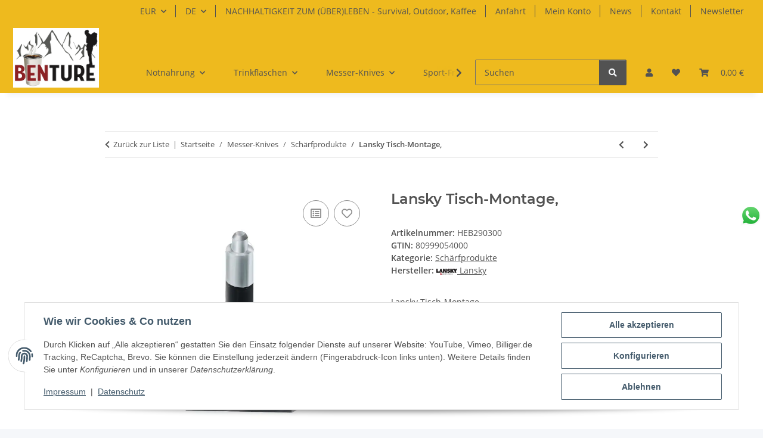

--- FILE ---
content_type: text/html; charset=utf-8
request_url: https://benture.de/Lansky-Tisch-Montage
body_size: 64727
content:
<!DOCTYPE html>
<html lang="de" itemscope itemtype="https://schema.org/ItemPage">
    
    <head>
        
            <meta http-equiv="content-type" content="text/html; charset=utf-8">
            <meta name="description" itemprop="description" content="Benture.de Lansky Tisch-Montage,">
                        <meta name="viewport" content="width=device-width, initial-scale=1.0">
            <meta http-equiv="X-UA-Compatible" content="IE=edge">
                        <meta name="robots" content="index, follow">

            <meta itemprop="url" content="https://benture.de/Lansky-Tisch-Montage">
            <meta property="og:type" content="website">
            <meta property="og:site_name" content="Lansky Tisch-Montage,, 22,95 €">
            <meta property="og:title" content="Lansky Tisch-Montage,, 22,95 €">
            <meta property="og:description" content="Benture.de Lansky Tisch-Montage,">
            <meta property="og:url" content="https://benture.de/Lansky-Tisch-Montage">

                                    
                            <meta itemprop="image" content="https://benture.de/media/image/product/5590/lg/heb290300.jpg">
                <meta property="og:image" content="https://benture.de/media/image/product/5590/lg/heb290300.jpg">
                <meta property="og:image:width" content="800">
                <meta property="og:image:height" content="800">
                    

        <title itemprop="name">Lansky Tisch-Montage,, 22,95 €</title>

                    <link rel="canonical" href="https://benture.de/Lansky-Tisch-Montage">
        
        

        
            <link rel="icon" href="https://benture.de/favicon.ico" sizes="48x48">
            <link rel="icon" href="https://benture.de/favicon.svg" sizes="any" type="image/svg+xml">
            <link rel="apple-touch-icon" href="https://benture.de/apple-touch-icon.png">
            <link rel="manifest" href="https://benture.de/site.webmanifest">
            <meta name="msapplication-TileColor" content="rgb(238, 186, 30)">
            <meta name="msapplication-TileImage" content="https://benture.de/mstile-144x144.png">
        
        
            <meta name="theme-color" content="rgb(238, 186, 30)">
        

        
                                                    
                <style id="criticalCSS">
                    
                        :root{--blue: #007bff;--indigo: #6610f2;--purple: #6f42c1;--pink: #e83e8c;--red: #dc3545;--orange: #fd7e14;--yellow: #ffc107;--green: #28a745;--teal: #20c997;--cyan: #17a2b8;--white: #ffffff;--gray: #707070;--gray-dark: #343a40;--primary: rgb(238, 186, 30);--secondary: #525252;--success: #1C871E;--info: #525252;--warning: #a56823;--danger: #b90000;--light: #f5f7fa;--dark: #525252;--gray: #707070;--gray-light: #f5f7fa;--gray-medium: #ebebeb;--gray-dark: #9b9b9b;--gray-darker: #525252;--breakpoint-xs: 0;--breakpoint-sm: 576px;--breakpoint-md: 768px;--breakpoint-lg: 992px;--breakpoint-xl: 1300px;--font-family-sans-serif: "Open Sans", sans-serif;--font-family-monospace: SFMono-Regular, Menlo, Monaco, Consolas, "Liberation Mono", "Courier New", monospace}*,*::before,*::after{box-sizing:border-box}html{font-family:sans-serif;line-height:1.15;-webkit-text-size-adjust:100%;-webkit-tap-highlight-color:rgba(0,0,0,0)}article,aside,figcaption,figure,footer,header,hgroup,main,nav,section{display:block}body{margin:0;font-family:"Open Sans",sans-serif;font-size:0.875rem;font-weight:400;line-height:1.5;color:#525252;text-align:left;background-color:#f5f7fa}[tabindex="-1"]:focus:not(:focus-visible){outline:0 !important}hr{box-sizing:content-box;height:0;overflow:visible}h1,h2,h3,h4,h5,h6{margin-top:0;margin-bottom:1rem}p{margin-top:0;margin-bottom:1rem}abbr[title],abbr[data-original-title]{text-decoration:underline;text-decoration:underline dotted;cursor:help;border-bottom:0;text-decoration-skip-ink:none}address{margin-bottom:1rem;font-style:normal;line-height:inherit}ol,ul,dl{margin-top:0;margin-bottom:1rem}ol ol,ul ul,ol ul,ul ol{margin-bottom:0}dt{font-weight:700}dd{margin-bottom:.5rem;margin-left:0}blockquote{margin:0 0 1rem}b,strong{font-weight:bolder}small{font-size:80%}sub,sup{position:relative;font-size:75%;line-height:0;vertical-align:baseline}sub{bottom:-0.25em}sup{top:-0.5em}a{color:#525252;text-decoration:underline;background-color:rgba(0,0,0,0)}a:hover{color:#eeba1e;text-decoration:none}a:not([href]):not([class]){color:inherit;text-decoration:none}a:not([href]):not([class]):hover{color:inherit;text-decoration:none}pre,code,kbd,samp{font-family:SFMono-Regular,Menlo,Monaco,Consolas,"Liberation Mono","Courier New",monospace;font-size:1em}pre{margin-top:0;margin-bottom:1rem;overflow:auto;-ms-overflow-style:scrollbar}figure{margin:0 0 1rem}img{vertical-align:middle;border-style:none}svg{overflow:hidden;vertical-align:middle}table{border-collapse:collapse}caption{padding-top:.75rem;padding-bottom:.75rem;color:#707070;text-align:left;caption-side:bottom}th{text-align:inherit;text-align:-webkit-match-parent}label{display:inline-block;margin-bottom:.5rem}button{border-radius:0}button:focus:not(:focus-visible){outline:0}input,button,select,optgroup,textarea{margin:0;font-family:inherit;font-size:inherit;line-height:inherit}button,input{overflow:visible}button,select{text-transform:none}[role=button]{cursor:pointer}select{word-wrap:normal}button,[type=button],[type=reset],[type=submit]{-webkit-appearance:button}button:not(:disabled),[type=button]:not(:disabled),[type=reset]:not(:disabled),[type=submit]:not(:disabled){cursor:pointer}button::-moz-focus-inner,[type=button]::-moz-focus-inner,[type=reset]::-moz-focus-inner,[type=submit]::-moz-focus-inner{padding:0;border-style:none}input[type=radio],input[type=checkbox]{box-sizing:border-box;padding:0}textarea{overflow:auto;resize:vertical}fieldset{min-width:0;padding:0;margin:0;border:0}legend{display:block;width:100%;max-width:100%;padding:0;margin-bottom:.5rem;font-size:1.5rem;line-height:inherit;color:inherit;white-space:normal}progress{vertical-align:baseline}[type=number]::-webkit-inner-spin-button,[type=number]::-webkit-outer-spin-button{height:auto}[type=search]{outline-offset:-2px;-webkit-appearance:none}[type=search]::-webkit-search-decoration{-webkit-appearance:none}::-webkit-file-upload-button{font:inherit;-webkit-appearance:button}output{display:inline-block}summary{display:list-item;cursor:pointer}template{display:none}[hidden]{display:none !important}.img-fluid{max-width:100%;height:auto}.img-thumbnail{padding:.25rem;background-color:#f5f7fa;border:1px solid #dee2e6;border-radius:.125rem;box-shadow:0 1px 2px rgba(0,0,0,.075);max-width:100%;height:auto}.figure{display:inline-block}.figure-img{margin-bottom:.5rem;line-height:1}.figure-caption{font-size:90%;color:#707070}code{font-size:87.5%;color:#e83e8c;word-wrap:break-word}a>code{color:inherit}kbd{padding:.2rem .4rem;font-size:87.5%;color:#fff;background-color:#212529;border-radius:.125rem;box-shadow:inset 0 -0.1rem 0 rgba(0,0,0,.25)}kbd kbd{padding:0;font-size:100%;font-weight:700;box-shadow:none}pre{display:block;font-size:87.5%;color:#212529}pre code{font-size:inherit;color:inherit;word-break:normal}.pre-scrollable{max-height:340px;overflow-y:scroll}.container,.container-fluid,.container-xl,.container-lg,.container-md,.container-sm{width:100%;padding-right:1rem;padding-left:1rem;margin-right:auto;margin-left:auto}@media(min-width: 576px){.container-sm,.container{max-width:97vw}}@media(min-width: 768px){.container-md,.container-sm,.container{max-width:720px}}@media(min-width: 992px){.container-lg,.container-md,.container-sm,.container{max-width:960px}}@media(min-width: 1300px){.container-xl,.container-lg,.container-md,.container-sm,.container{max-width:1250px}}.row{display:flex;flex-wrap:wrap;margin-right:-1rem;margin-left:-1rem}.no-gutters{margin-right:0;margin-left:0}.no-gutters>.col,.no-gutters>[class*=col-]{padding-right:0;padding-left:0}.col-xl,.col-xl-auto,.col-xl-12,.col-xl-11,.col-xl-10,.col-xl-9,.col-xl-8,.col-xl-7,.col-xl-6,.col-xl-5,.col-xl-4,.col-xl-3,.col-xl-2,.col-xl-1,.col-lg,.col-lg-auto,.col-lg-12,.col-lg-11,.col-lg-10,.col-lg-9,.col-lg-8,.col-lg-7,.col-lg-6,.col-lg-5,.col-lg-4,.col-lg-3,.col-lg-2,.col-lg-1,.col-md,.col-md-auto,.col-md-12,.col-md-11,.col-md-10,.col-md-9,.col-md-8,.col-md-7,.col-md-6,.col-md-5,.col-md-4,.col-md-3,.col-md-2,.col-md-1,.col-sm,.col-sm-auto,.col-sm-12,.col-sm-11,.col-sm-10,.col-sm-9,.col-sm-8,.col-sm-7,.col-sm-6,.col-sm-5,.col-sm-4,.col-sm-3,.col-sm-2,.col-sm-1,.col,.col-auto,.col-12,.col-11,.col-10,.col-9,.col-8,.col-7,.col-6,.col-5,.col-4,.col-3,.col-2,.col-1{position:relative;width:100%;padding-right:1rem;padding-left:1rem}.col{flex-basis:0;flex-grow:1;max-width:100%}.row-cols-1>*{flex:0 0 100%;max-width:100%}.row-cols-2>*{flex:0 0 50%;max-width:50%}.row-cols-3>*{flex:0 0 33.3333333333%;max-width:33.3333333333%}.row-cols-4>*{flex:0 0 25%;max-width:25%}.row-cols-5>*{flex:0 0 20%;max-width:20%}.row-cols-6>*{flex:0 0 16.6666666667%;max-width:16.6666666667%}.col-auto{flex:0 0 auto;width:auto;max-width:100%}.col-1{flex:0 0 8.33333333%;max-width:8.33333333%}.col-2{flex:0 0 16.66666667%;max-width:16.66666667%}.col-3{flex:0 0 25%;max-width:25%}.col-4{flex:0 0 33.33333333%;max-width:33.33333333%}.col-5{flex:0 0 41.66666667%;max-width:41.66666667%}.col-6{flex:0 0 50%;max-width:50%}.col-7{flex:0 0 58.33333333%;max-width:58.33333333%}.col-8{flex:0 0 66.66666667%;max-width:66.66666667%}.col-9{flex:0 0 75%;max-width:75%}.col-10{flex:0 0 83.33333333%;max-width:83.33333333%}.col-11{flex:0 0 91.66666667%;max-width:91.66666667%}.col-12{flex:0 0 100%;max-width:100%}.order-first{order:-1}.order-last{order:13}.order-0{order:0}.order-1{order:1}.order-2{order:2}.order-3{order:3}.order-4{order:4}.order-5{order:5}.order-6{order:6}.order-7{order:7}.order-8{order:8}.order-9{order:9}.order-10{order:10}.order-11{order:11}.order-12{order:12}.offset-1{margin-left:8.33333333%}.offset-2{margin-left:16.66666667%}.offset-3{margin-left:25%}.offset-4{margin-left:33.33333333%}.offset-5{margin-left:41.66666667%}.offset-6{margin-left:50%}.offset-7{margin-left:58.33333333%}.offset-8{margin-left:66.66666667%}.offset-9{margin-left:75%}.offset-10{margin-left:83.33333333%}.offset-11{margin-left:91.66666667%}@media(min-width: 576px){.col-sm{flex-basis:0;flex-grow:1;max-width:100%}.row-cols-sm-1>*{flex:0 0 100%;max-width:100%}.row-cols-sm-2>*{flex:0 0 50%;max-width:50%}.row-cols-sm-3>*{flex:0 0 33.3333333333%;max-width:33.3333333333%}.row-cols-sm-4>*{flex:0 0 25%;max-width:25%}.row-cols-sm-5>*{flex:0 0 20%;max-width:20%}.row-cols-sm-6>*{flex:0 0 16.6666666667%;max-width:16.6666666667%}.col-sm-auto{flex:0 0 auto;width:auto;max-width:100%}.col-sm-1{flex:0 0 8.33333333%;max-width:8.33333333%}.col-sm-2{flex:0 0 16.66666667%;max-width:16.66666667%}.col-sm-3{flex:0 0 25%;max-width:25%}.col-sm-4{flex:0 0 33.33333333%;max-width:33.33333333%}.col-sm-5{flex:0 0 41.66666667%;max-width:41.66666667%}.col-sm-6{flex:0 0 50%;max-width:50%}.col-sm-7{flex:0 0 58.33333333%;max-width:58.33333333%}.col-sm-8{flex:0 0 66.66666667%;max-width:66.66666667%}.col-sm-9{flex:0 0 75%;max-width:75%}.col-sm-10{flex:0 0 83.33333333%;max-width:83.33333333%}.col-sm-11{flex:0 0 91.66666667%;max-width:91.66666667%}.col-sm-12{flex:0 0 100%;max-width:100%}.order-sm-first{order:-1}.order-sm-last{order:13}.order-sm-0{order:0}.order-sm-1{order:1}.order-sm-2{order:2}.order-sm-3{order:3}.order-sm-4{order:4}.order-sm-5{order:5}.order-sm-6{order:6}.order-sm-7{order:7}.order-sm-8{order:8}.order-sm-9{order:9}.order-sm-10{order:10}.order-sm-11{order:11}.order-sm-12{order:12}.offset-sm-0{margin-left:0}.offset-sm-1{margin-left:8.33333333%}.offset-sm-2{margin-left:16.66666667%}.offset-sm-3{margin-left:25%}.offset-sm-4{margin-left:33.33333333%}.offset-sm-5{margin-left:41.66666667%}.offset-sm-6{margin-left:50%}.offset-sm-7{margin-left:58.33333333%}.offset-sm-8{margin-left:66.66666667%}.offset-sm-9{margin-left:75%}.offset-sm-10{margin-left:83.33333333%}.offset-sm-11{margin-left:91.66666667%}}@media(min-width: 768px){.col-md{flex-basis:0;flex-grow:1;max-width:100%}.row-cols-md-1>*{flex:0 0 100%;max-width:100%}.row-cols-md-2>*{flex:0 0 50%;max-width:50%}.row-cols-md-3>*{flex:0 0 33.3333333333%;max-width:33.3333333333%}.row-cols-md-4>*{flex:0 0 25%;max-width:25%}.row-cols-md-5>*{flex:0 0 20%;max-width:20%}.row-cols-md-6>*{flex:0 0 16.6666666667%;max-width:16.6666666667%}.col-md-auto{flex:0 0 auto;width:auto;max-width:100%}.col-md-1{flex:0 0 8.33333333%;max-width:8.33333333%}.col-md-2{flex:0 0 16.66666667%;max-width:16.66666667%}.col-md-3{flex:0 0 25%;max-width:25%}.col-md-4{flex:0 0 33.33333333%;max-width:33.33333333%}.col-md-5{flex:0 0 41.66666667%;max-width:41.66666667%}.col-md-6{flex:0 0 50%;max-width:50%}.col-md-7{flex:0 0 58.33333333%;max-width:58.33333333%}.col-md-8{flex:0 0 66.66666667%;max-width:66.66666667%}.col-md-9{flex:0 0 75%;max-width:75%}.col-md-10{flex:0 0 83.33333333%;max-width:83.33333333%}.col-md-11{flex:0 0 91.66666667%;max-width:91.66666667%}.col-md-12{flex:0 0 100%;max-width:100%}.order-md-first{order:-1}.order-md-last{order:13}.order-md-0{order:0}.order-md-1{order:1}.order-md-2{order:2}.order-md-3{order:3}.order-md-4{order:4}.order-md-5{order:5}.order-md-6{order:6}.order-md-7{order:7}.order-md-8{order:8}.order-md-9{order:9}.order-md-10{order:10}.order-md-11{order:11}.order-md-12{order:12}.offset-md-0{margin-left:0}.offset-md-1{margin-left:8.33333333%}.offset-md-2{margin-left:16.66666667%}.offset-md-3{margin-left:25%}.offset-md-4{margin-left:33.33333333%}.offset-md-5{margin-left:41.66666667%}.offset-md-6{margin-left:50%}.offset-md-7{margin-left:58.33333333%}.offset-md-8{margin-left:66.66666667%}.offset-md-9{margin-left:75%}.offset-md-10{margin-left:83.33333333%}.offset-md-11{margin-left:91.66666667%}}@media(min-width: 992px){.col-lg{flex-basis:0;flex-grow:1;max-width:100%}.row-cols-lg-1>*{flex:0 0 100%;max-width:100%}.row-cols-lg-2>*{flex:0 0 50%;max-width:50%}.row-cols-lg-3>*{flex:0 0 33.3333333333%;max-width:33.3333333333%}.row-cols-lg-4>*{flex:0 0 25%;max-width:25%}.row-cols-lg-5>*{flex:0 0 20%;max-width:20%}.row-cols-lg-6>*{flex:0 0 16.6666666667%;max-width:16.6666666667%}.col-lg-auto{flex:0 0 auto;width:auto;max-width:100%}.col-lg-1{flex:0 0 8.33333333%;max-width:8.33333333%}.col-lg-2{flex:0 0 16.66666667%;max-width:16.66666667%}.col-lg-3{flex:0 0 25%;max-width:25%}.col-lg-4{flex:0 0 33.33333333%;max-width:33.33333333%}.col-lg-5{flex:0 0 41.66666667%;max-width:41.66666667%}.col-lg-6{flex:0 0 50%;max-width:50%}.col-lg-7{flex:0 0 58.33333333%;max-width:58.33333333%}.col-lg-8{flex:0 0 66.66666667%;max-width:66.66666667%}.col-lg-9{flex:0 0 75%;max-width:75%}.col-lg-10{flex:0 0 83.33333333%;max-width:83.33333333%}.col-lg-11{flex:0 0 91.66666667%;max-width:91.66666667%}.col-lg-12{flex:0 0 100%;max-width:100%}.order-lg-first{order:-1}.order-lg-last{order:13}.order-lg-0{order:0}.order-lg-1{order:1}.order-lg-2{order:2}.order-lg-3{order:3}.order-lg-4{order:4}.order-lg-5{order:5}.order-lg-6{order:6}.order-lg-7{order:7}.order-lg-8{order:8}.order-lg-9{order:9}.order-lg-10{order:10}.order-lg-11{order:11}.order-lg-12{order:12}.offset-lg-0{margin-left:0}.offset-lg-1{margin-left:8.33333333%}.offset-lg-2{margin-left:16.66666667%}.offset-lg-3{margin-left:25%}.offset-lg-4{margin-left:33.33333333%}.offset-lg-5{margin-left:41.66666667%}.offset-lg-6{margin-left:50%}.offset-lg-7{margin-left:58.33333333%}.offset-lg-8{margin-left:66.66666667%}.offset-lg-9{margin-left:75%}.offset-lg-10{margin-left:83.33333333%}.offset-lg-11{margin-left:91.66666667%}}@media(min-width: 1300px){.col-xl{flex-basis:0;flex-grow:1;max-width:100%}.row-cols-xl-1>*{flex:0 0 100%;max-width:100%}.row-cols-xl-2>*{flex:0 0 50%;max-width:50%}.row-cols-xl-3>*{flex:0 0 33.3333333333%;max-width:33.3333333333%}.row-cols-xl-4>*{flex:0 0 25%;max-width:25%}.row-cols-xl-5>*{flex:0 0 20%;max-width:20%}.row-cols-xl-6>*{flex:0 0 16.6666666667%;max-width:16.6666666667%}.col-xl-auto{flex:0 0 auto;width:auto;max-width:100%}.col-xl-1{flex:0 0 8.33333333%;max-width:8.33333333%}.col-xl-2{flex:0 0 16.66666667%;max-width:16.66666667%}.col-xl-3{flex:0 0 25%;max-width:25%}.col-xl-4{flex:0 0 33.33333333%;max-width:33.33333333%}.col-xl-5{flex:0 0 41.66666667%;max-width:41.66666667%}.col-xl-6{flex:0 0 50%;max-width:50%}.col-xl-7{flex:0 0 58.33333333%;max-width:58.33333333%}.col-xl-8{flex:0 0 66.66666667%;max-width:66.66666667%}.col-xl-9{flex:0 0 75%;max-width:75%}.col-xl-10{flex:0 0 83.33333333%;max-width:83.33333333%}.col-xl-11{flex:0 0 91.66666667%;max-width:91.66666667%}.col-xl-12{flex:0 0 100%;max-width:100%}.order-xl-first{order:-1}.order-xl-last{order:13}.order-xl-0{order:0}.order-xl-1{order:1}.order-xl-2{order:2}.order-xl-3{order:3}.order-xl-4{order:4}.order-xl-5{order:5}.order-xl-6{order:6}.order-xl-7{order:7}.order-xl-8{order:8}.order-xl-9{order:9}.order-xl-10{order:10}.order-xl-11{order:11}.order-xl-12{order:12}.offset-xl-0{margin-left:0}.offset-xl-1{margin-left:8.33333333%}.offset-xl-2{margin-left:16.66666667%}.offset-xl-3{margin-left:25%}.offset-xl-4{margin-left:33.33333333%}.offset-xl-5{margin-left:41.66666667%}.offset-xl-6{margin-left:50%}.offset-xl-7{margin-left:58.33333333%}.offset-xl-8{margin-left:66.66666667%}.offset-xl-9{margin-left:75%}.offset-xl-10{margin-left:83.33333333%}.offset-xl-11{margin-left:91.66666667%}}.nav{display:flex;flex-wrap:wrap;padding-left:0;margin-bottom:0;list-style:none}.nav-link{display:block;padding:.5rem 1rem;text-decoration:none}.nav-link:hover,.nav-link:focus{text-decoration:none}.nav-link.disabled{color:#707070;pointer-events:none;cursor:default}.nav-tabs{border-bottom:1px solid #dee2e6}.nav-tabs .nav-link{margin-bottom:-1px;background-color:rgba(0,0,0,0);border:1px solid rgba(0,0,0,0);border-top-left-radius:0;border-top-right-radius:0}.nav-tabs .nav-link:hover,.nav-tabs .nav-link:focus{isolation:isolate;border-color:rgba(0,0,0,0)}.nav-tabs .nav-link.disabled{color:#707070;background-color:rgba(0,0,0,0);border-color:rgba(0,0,0,0)}.nav-tabs .nav-link.active,.nav-tabs .nav-item.show .nav-link{color:#525252;background-color:rgba(0,0,0,0);border-color:#eeba1e}.nav-tabs .dropdown-menu{margin-top:-1px;border-top-left-radius:0;border-top-right-radius:0}.nav-pills .nav-link{background:none;border:0;border-radius:.125rem}.nav-pills .nav-link.active,.nav-pills .show>.nav-link{color:#fff;background-color:#eeba1e}.nav-fill>.nav-link,.nav-fill .nav-item{flex:1 1 auto;text-align:center}.nav-justified>.nav-link,.nav-justified .nav-item{flex-basis:0;flex-grow:1;text-align:center}.tab-content>.tab-pane{display:none}.tab-content>.active{display:block}.navbar{position:relative;display:flex;flex-wrap:wrap;align-items:center;justify-content:space-between;padding:.4rem 1rem}.navbar .container,.navbar .container-fluid,.navbar .container-sm,.navbar .container-md,.navbar .container-lg,.navbar .container-xl{display:flex;flex-wrap:wrap;align-items:center;justify-content:space-between}.navbar-brand{display:inline-block;padding-top:.40625rem;padding-bottom:.40625rem;margin-right:1rem;font-size:1rem;line-height:inherit;white-space:nowrap}.navbar-brand:hover,.navbar-brand:focus{text-decoration:none}.navbar-nav{display:flex;flex-direction:column;padding-left:0;margin-bottom:0;list-style:none}.navbar-nav .nav-link{padding-right:0;padding-left:0}.navbar-nav .dropdown-menu{position:static;float:none}.navbar-text{display:inline-block;padding-top:.5rem;padding-bottom:.5rem}.navbar-collapse{flex-basis:100%;flex-grow:1;align-items:center}.navbar-toggler{padding:.25rem .75rem;font-size:1rem;line-height:1;background-color:rgba(0,0,0,0);border:1px solid rgba(0,0,0,0);border-radius:.125rem}.navbar-toggler:hover,.navbar-toggler:focus{text-decoration:none}.navbar-toggler-icon{display:inline-block;width:1.5em;height:1.5em;vertical-align:middle;content:"";background:50%/100% 100% no-repeat}.navbar-nav-scroll{max-height:75vh;overflow-y:auto}@media(max-width: 575.98px){.navbar-expand-sm>.container,.navbar-expand-sm>.container-fluid,.navbar-expand-sm>.container-sm,.navbar-expand-sm>.container-md,.navbar-expand-sm>.container-lg,.navbar-expand-sm>.container-xl{padding-right:0;padding-left:0}}@media(min-width: 576px){.navbar-expand-sm{flex-flow:row nowrap;justify-content:flex-start}.navbar-expand-sm .navbar-nav{flex-direction:row}.navbar-expand-sm .navbar-nav .dropdown-menu{position:absolute}.navbar-expand-sm .navbar-nav .nav-link{padding-right:1.5rem;padding-left:1.5rem}.navbar-expand-sm>.container,.navbar-expand-sm>.container-fluid,.navbar-expand-sm>.container-sm,.navbar-expand-sm>.container-md,.navbar-expand-sm>.container-lg,.navbar-expand-sm>.container-xl{flex-wrap:nowrap}.navbar-expand-sm .navbar-nav-scroll{overflow:visible}.navbar-expand-sm .navbar-collapse{display:flex !important;flex-basis:auto}.navbar-expand-sm .navbar-toggler{display:none}}@media(max-width: 767.98px){.navbar-expand-md>.container,.navbar-expand-md>.container-fluid,.navbar-expand-md>.container-sm,.navbar-expand-md>.container-md,.navbar-expand-md>.container-lg,.navbar-expand-md>.container-xl{padding-right:0;padding-left:0}}@media(min-width: 768px){.navbar-expand-md{flex-flow:row nowrap;justify-content:flex-start}.navbar-expand-md .navbar-nav{flex-direction:row}.navbar-expand-md .navbar-nav .dropdown-menu{position:absolute}.navbar-expand-md .navbar-nav .nav-link{padding-right:1.5rem;padding-left:1.5rem}.navbar-expand-md>.container,.navbar-expand-md>.container-fluid,.navbar-expand-md>.container-sm,.navbar-expand-md>.container-md,.navbar-expand-md>.container-lg,.navbar-expand-md>.container-xl{flex-wrap:nowrap}.navbar-expand-md .navbar-nav-scroll{overflow:visible}.navbar-expand-md .navbar-collapse{display:flex !important;flex-basis:auto}.navbar-expand-md .navbar-toggler{display:none}}@media(max-width: 991.98px){.navbar-expand-lg>.container,.navbar-expand-lg>.container-fluid,.navbar-expand-lg>.container-sm,.navbar-expand-lg>.container-md,.navbar-expand-lg>.container-lg,.navbar-expand-lg>.container-xl{padding-right:0;padding-left:0}}@media(min-width: 992px){.navbar-expand-lg{flex-flow:row nowrap;justify-content:flex-start}.navbar-expand-lg .navbar-nav{flex-direction:row}.navbar-expand-lg .navbar-nav .dropdown-menu{position:absolute}.navbar-expand-lg .navbar-nav .nav-link{padding-right:1.5rem;padding-left:1.5rem}.navbar-expand-lg>.container,.navbar-expand-lg>.container-fluid,.navbar-expand-lg>.container-sm,.navbar-expand-lg>.container-md,.navbar-expand-lg>.container-lg,.navbar-expand-lg>.container-xl{flex-wrap:nowrap}.navbar-expand-lg .navbar-nav-scroll{overflow:visible}.navbar-expand-lg .navbar-collapse{display:flex !important;flex-basis:auto}.navbar-expand-lg .navbar-toggler{display:none}}@media(max-width: 1299.98px){.navbar-expand-xl>.container,.navbar-expand-xl>.container-fluid,.navbar-expand-xl>.container-sm,.navbar-expand-xl>.container-md,.navbar-expand-xl>.container-lg,.navbar-expand-xl>.container-xl{padding-right:0;padding-left:0}}@media(min-width: 1300px){.navbar-expand-xl{flex-flow:row nowrap;justify-content:flex-start}.navbar-expand-xl .navbar-nav{flex-direction:row}.navbar-expand-xl .navbar-nav .dropdown-menu{position:absolute}.navbar-expand-xl .navbar-nav .nav-link{padding-right:1.5rem;padding-left:1.5rem}.navbar-expand-xl>.container,.navbar-expand-xl>.container-fluid,.navbar-expand-xl>.container-sm,.navbar-expand-xl>.container-md,.navbar-expand-xl>.container-lg,.navbar-expand-xl>.container-xl{flex-wrap:nowrap}.navbar-expand-xl .navbar-nav-scroll{overflow:visible}.navbar-expand-xl .navbar-collapse{display:flex !important;flex-basis:auto}.navbar-expand-xl .navbar-toggler{display:none}}.navbar-expand{flex-flow:row nowrap;justify-content:flex-start}.navbar-expand>.container,.navbar-expand>.container-fluid,.navbar-expand>.container-sm,.navbar-expand>.container-md,.navbar-expand>.container-lg,.navbar-expand>.container-xl{padding-right:0;padding-left:0}.navbar-expand .navbar-nav{flex-direction:row}.navbar-expand .navbar-nav .dropdown-menu{position:absolute}.navbar-expand .navbar-nav .nav-link{padding-right:1.5rem;padding-left:1.5rem}.navbar-expand>.container,.navbar-expand>.container-fluid,.navbar-expand>.container-sm,.navbar-expand>.container-md,.navbar-expand>.container-lg,.navbar-expand>.container-xl{flex-wrap:nowrap}.navbar-expand .navbar-nav-scroll{overflow:visible}.navbar-expand .navbar-collapse{display:flex !important;flex-basis:auto}.navbar-expand .navbar-toggler{display:none}.navbar-light .navbar-brand{color:rgba(0,0,0,.9)}.navbar-light .navbar-brand:hover,.navbar-light .navbar-brand:focus{color:rgba(0,0,0,.9)}.navbar-light .navbar-nav .nav-link{color:#525252}.navbar-light .navbar-nav .nav-link:hover,.navbar-light .navbar-nav .nav-link:focus{color:#eeba1e}.navbar-light .navbar-nav .nav-link.disabled{color:rgba(0,0,0,.3)}.navbar-light .navbar-nav .show>.nav-link,.navbar-light .navbar-nav .active>.nav-link,.navbar-light .navbar-nav .nav-link.show,.navbar-light .navbar-nav .nav-link.active{color:rgba(0,0,0,.9)}.navbar-light .navbar-toggler{color:#525252;border-color:rgba(0,0,0,.1)}.navbar-light .navbar-toggler-icon{background-image:url("data:image/svg+xml,%3csvg xmlns='http://www.w3.org/2000/svg' width='30' height='30' viewBox='0 0 30 30'%3e%3cpath stroke='%23525252' stroke-linecap='round' stroke-miterlimit='10' stroke-width='2' d='M4 7h22M4 15h22M4 23h22'/%3e%3c/svg%3e")}.navbar-light .navbar-text{color:#525252}.navbar-light .navbar-text a{color:rgba(0,0,0,.9)}.navbar-light .navbar-text a:hover,.navbar-light .navbar-text a:focus{color:rgba(0,0,0,.9)}.navbar-dark .navbar-brand{color:#fff}.navbar-dark .navbar-brand:hover,.navbar-dark .navbar-brand:focus{color:#fff}.navbar-dark .navbar-nav .nav-link{color:rgba(255,255,255,.5)}.navbar-dark .navbar-nav .nav-link:hover,.navbar-dark .navbar-nav .nav-link:focus{color:rgba(255,255,255,.75)}.navbar-dark .navbar-nav .nav-link.disabled{color:rgba(255,255,255,.25)}.navbar-dark .navbar-nav .show>.nav-link,.navbar-dark .navbar-nav .active>.nav-link,.navbar-dark .navbar-nav .nav-link.show,.navbar-dark .navbar-nav .nav-link.active{color:#fff}.navbar-dark .navbar-toggler{color:rgba(255,255,255,.5);border-color:rgba(255,255,255,.1)}.navbar-dark .navbar-toggler-icon{background-image:url("data:image/svg+xml,%3csvg xmlns='http://www.w3.org/2000/svg' width='30' height='30' viewBox='0 0 30 30'%3e%3cpath stroke='rgba%28255, 255, 255, 0.5%29' stroke-linecap='round' stroke-miterlimit='10' stroke-width='2' d='M4 7h22M4 15h22M4 23h22'/%3e%3c/svg%3e")}.navbar-dark .navbar-text{color:rgba(255,255,255,.5)}.navbar-dark .navbar-text a{color:#fff}.navbar-dark .navbar-text a:hover,.navbar-dark .navbar-text a:focus{color:#fff}.pagination-sm .page-item.active .page-link::after,.pagination-sm .page-item.active .page-text::after{left:.375rem;right:.375rem}.pagination-lg .page-item.active .page-link::after,.pagination-lg .page-item.active .page-text::after{left:1.125rem;right:1.125rem}.page-item{position:relative}.page-item.active{font-weight:700}.page-item.active .page-link::after,.page-item.active .page-text::after{content:"";position:absolute;left:.5625rem;bottom:0;right:.5625rem;border-bottom:4px solid #eeba1e}@media(min-width: 768px){.dropdown-item.page-item{background-color:rgba(0,0,0,0)}}.page-link,.page-text{text-decoration:none}.pagination{margin-bottom:0;justify-content:space-between;align-items:center}@media(min-width: 768px){.pagination{justify-content:normal}.pagination .dropdown>.btn{display:none}.pagination .dropdown-menu{position:static !important;transform:none !important;display:flex;margin:0;padding:0;border:0;min-width:auto}.pagination .dropdown-item{width:auto;display:inline-block;padding:0}.pagination .dropdown-item.active{background-color:rgba(0,0,0,0);color:#525252}.pagination .dropdown-item:hover{background-color:rgba(0,0,0,0)}.pagination .pagination-site{display:none}}@media(max-width: 767.98px){.pagination .dropdown-item{padding:0}.pagination .dropdown-item.active .page-link,.pagination .dropdown-item.active .page-text,.pagination .dropdown-item:active .page-link,.pagination .dropdown-item:active .page-text{color:#525252}}.productlist-page-nav{align-items:center}.productlist-page-nav .pagination{margin:0}.productlist-page-nav .displayoptions{margin-bottom:1rem}@media(min-width: 768px){.productlist-page-nav .displayoptions{margin-bottom:0}}.productlist-page-nav .displayoptions .btn-group+.btn-group+.btn-group{margin-left:.5rem}.productlist-page-nav .result-option-wrapper{margin-right:.5rem}.productlist-page-nav .productlist-item-info{margin-bottom:.5rem;margin-left:auto;margin-right:auto;display:flex}@media(min-width: 768px){.productlist-page-nav .productlist-item-info{margin-right:0;margin-bottom:0}.productlist-page-nav .productlist-item-info.productlist-item-border{border-right:1px solid #ebebeb;padding-right:1rem}}.productlist-page-nav.productlist-page-nav-header-m{margin-top:3rem}@media(min-width: 768px){.productlist-page-nav.productlist-page-nav-header-m{margin-top:2rem}.productlist-page-nav.productlist-page-nav-header-m>.col{margin-top:1rem}}.productlist-page-nav-bottom{margin-bottom:2rem}.pagination-wrapper{margin-bottom:1rem;align-items:center;border-top:1px solid #f5f7fa;border-bottom:1px solid #f5f7fa;padding-top:.5rem;padding-bottom:.5rem}.pagination-wrapper .pagination-entries{font-weight:700;margin-bottom:1rem}@media(min-width: 768px){.pagination-wrapper .pagination-entries{margin-bottom:0}}.pagination-wrapper .pagination-selects{margin-left:auto;margin-top:1rem}@media(min-width: 768px){.pagination-wrapper .pagination-selects{margin-left:0;margin-top:0}}.pagination-wrapper .pagination-selects .pagination-selects-entries{margin-bottom:1rem}@media(min-width: 768px){.pagination-wrapper .pagination-selects .pagination-selects-entries{margin-right:1rem;margin-bottom:0}}.pagination-no-wrapper{border:0;padding-top:0;padding-bottom:0}.topbar-wrapper{position:relative;z-index:1021;flex-direction:row-reverse}.sticky-header header{position:sticky;top:0}#jtl-nav-wrapper .form-control::placeholder,#jtl-nav-wrapper .form-control:focus::placeholder{color:#525252}#jtl-nav-wrapper .label-slide .form-group:not(.exclude-from-label-slide):not(.checkbox) label{background:#eeba1e;color:#525252}header{box-shadow:0 1rem .5625rem -0.75rem rgba(0,0,0,.06);position:relative;z-index:1020}header .dropdown-menu{background-color:#eeba1e;color:#525252}header .navbar-toggler{color:#525252}header .navbar-brand img{max-width:50vw;object-fit:contain}header .nav-right .dropdown-menu{margin-top:-0.03125rem;box-shadow:inset 0 1rem .5625rem -0.75rem rgba(0,0,0,.06)}@media(min-width: 992px){header #mainNavigation{margin-right:1rem}}@media(max-width: 991.98px){header .navbar-brand img{max-width:30vw}header .dropup,header .dropright,header .dropdown,header .dropleft,header .col,header [class*=col-]{position:static}header .navbar-collapse{position:fixed;top:0;left:0;display:block;height:100vh !important;-webkit-overflow-scrolling:touch;max-width:16.875rem;transition:all .2s ease-in-out;z-index:1050;width:100%;background:#eeba1e}header .navbar-collapse:not(.show){transform:translateX(-100%)}header .navbar-nav{transition:all .2s ease-in-out}header .navbar-nav .nav-item,header .navbar-nav .nav-link{margin-left:0;margin-right:0;padding-left:1rem;padding-right:1rem;padding-top:1rem;padding-bottom:1rem}header .navbar-nav .nav-link{margin-top:-1rem;margin-bottom:-1rem;margin-left:-1rem;margin-right:-1rem;display:flex;align-items:center;justify-content:space-between}header .navbar-nav .nav-link::after{content:'\f054' !important;font-family:"Font Awesome 5 Free" !important;font-weight:900;margin-left:.5rem;margin-top:0;font-size:.75em}header .navbar-nav .nav-item.dropdown>.nav-link>.product-count{display:none}header .navbar-nav .nav-item:not(.dropdown) .nav-link::after{display:none}header .navbar-nav .dropdown-menu{position:absolute;left:100%;top:0;box-shadow:none;width:100%;padding:0;margin:0}header .navbar-nav .dropdown-menu:not(.show){display:none}header .navbar-nav .dropdown-body{margin:0}header .navbar-nav .nav{flex-direction:column}header .nav-mobile-header{padding-left:1rem;padding-right:1rem}header .nav-mobile-header>.row{height:3.125rem}header .nav-mobile-header .nav-mobile-header-hr{margin-top:0;margin-bottom:0}header .nav-mobile-body{height:calc(100vh - 3.125rem);height:calc(var(--vh, 1vh)*100 - 3.125rem);overflow-y:auto;position:relative}header .nav-scrollbar-inner{overflow:visible}header .nav-right{font-size:1rem}header .nav-right .dropdown-menu{width:100%}}@media(min-width: 992px){header .navbar-collapse{height:4.3125rem}header .navbar-nav>.nav-item>.nav-link{position:relative;padding:1.5rem}header .navbar-nav>.nav-item>.nav-link::before{content:"";position:absolute;bottom:0;left:50%;transform:translateX(-50%);border-width:0 0 6px;border-color:#eeba1e;border-style:solid;transition:width .4s;width:0}header .navbar-nav>.nav-item.active>.nav-link::before,header .navbar-nav>.nav-item:hover>.nav-link::before,header .navbar-nav>.nav-item.hover>.nav-link::before{width:100%}header .navbar-nav>.nav-item>.dropdown-menu{max-height:calc(100vh - 12.5rem);overflow:auto;margin-top:-0.03125rem;box-shadow:inset 0 1rem .5625rem -0.75rem rgba(0,0,0,.06)}header .navbar-nav>.nav-item.dropdown-full{position:static}header .navbar-nav>.nav-item.dropdown-full .dropdown-menu{width:100%}header .navbar-nav>.nav-item .product-count{display:none}header .navbar-nav>.nav-item .nav{flex-wrap:wrap}header .navbar-nav .nav .nav-link{padding:0}header .navbar-nav .nav .nav-link::after{display:none}header .navbar-nav .dropdown .nav-item{width:100%}header .nav-mobile-body{align-self:flex-start;width:100%}header .nav-scrollbar-inner{width:100%}header .nav-right .nav-link{padding-top:1.5rem;padding-bottom:1.5rem}header .submenu-headline::after{display:none}header .submenu-headline-toplevel{font-family:Montserrat,sans-serif;font-size:1rem;border-bottom:1px solid #ebebeb;margin-bottom:1rem}header .subcategory-wrapper .categories-recursive-dropdown{display:block;position:static !important;box-shadow:none}header .subcategory-wrapper .categories-recursive-dropdown>.nav{flex-direction:column}header .subcategory-wrapper .categories-recursive-dropdown .categories-recursive-dropdown{margin-left:.25rem}}header .submenu-headline-image{margin-bottom:1rem;display:none}@media(min-width: 992px){header .submenu-headline-image{display:block}}header #burger-menu{margin-right:1rem}header .table,header .dropdown-item,header .btn-outline-primary{color:#525252}header .dropdown-item{background-color:rgba(0,0,0,0)}header .dropdown-item:hover{background-color:#040303}header .btn-outline-primary:hover{color:#525252}@media(min-width: 992px){.nav-item-lg-m{margin-top:1.5rem;margin-bottom:1.5rem}}.fixed-search{background-color:#eeba1e;box-shadow:0 .25rem .5rem rgba(0,0,0,.2);padding-top:.5rem;padding-bottom:.5rem}.fixed-search .form-control{background-color:#eeba1e;color:#525252}.fixed-search .form-control::placeholder{color:#525252}.main-search .twitter-typeahead{display:flex;flex-grow:1}.form-clear{align-items:center;bottom:8px;color:#525252;cursor:pointer;display:flex;height:24px;justify-content:center;position:absolute;right:52px;width:24px;z-index:10}.account-icon-dropdown .account-icon-dropdown-pass{margin-bottom:2rem}.account-icon-dropdown .dropdown-footer{background-color:#040303}.account-icon-dropdown .dropdown-footer a{text-decoration:underline}.account-icon-dropdown .account-icon-dropdown-logout{padding-bottom:.5rem}.cart-dropdown-shipping-notice{color:#707070}.is-checkout header,.is-checkout .navbar{height:2.8rem}@media(min-width: 992px){.is-checkout header,.is-checkout .navbar{height:4.2625rem}}.is-checkout .search-form-wrapper-fixed,.is-checkout .fixed-search{display:none}@media(max-width: 991.98px){.nav-icons{height:2.8rem}}.search-form-wrapper-fixed{padding-top:.5rem;padding-bottom:.5rem}.full-width-mega .main-search-wrapper .twitter-typeahead{flex:1}@media(min-width: 992px){.full-width-mega .main-search-wrapper{display:block}}@media(max-width: 991.98px){.full-width-mega.sticky-top .main-search-wrapper{padding-right:0;padding-left:0;flex:0 0 auto;width:auto;max-width:100%}.full-width-mega.sticky-top .main-search-wrapper+.col,.full-width-mega.sticky-top .main-search-wrapper a{padding-left:0}.full-width-mega.sticky-top .main-search-wrapper .nav-link{padding-right:.7rem}.full-width-mega .secure-checkout-icon{flex:0 0 auto;width:auto;max-width:100%;margin-left:auto}.full-width-mega .toggler-logo-wrapper{position:initial;width:max-content}}.full-width-mega .nav-icons-wrapper{padding-left:0}.full-width-mega .nav-logo-wrapper{padding-right:0;margin-right:auto}@media(min-width: 992px){.full-width-mega .navbar-expand-lg .nav-multiple-row .navbar-nav{flex-wrap:wrap}.full-width-mega #mainNavigation.nav-multiple-row{height:auto;margin-right:0}.full-width-mega .nav-multiple-row .nav-scrollbar-inner{padding-bottom:0}.full-width-mega .nav-multiple-row .nav-scrollbar-arrow{display:none}.full-width-mega .menu-search-position-center .main-search-wrapper{margin-right:auto}.full-width-mega .menu-search-position-left .main-search-wrapper{margin-right:auto}.full-width-mega .menu-search-position-left .nav-logo-wrapper{margin-right:initial}.full-width-mega .menu-center-center.menu-multiple-rows-multiple .nav-scrollbar-inner{justify-content:center}.full-width-mega .menu-center-space-between.menu-multiple-rows-multiple .nav-scrollbar-inner{justify-content:space-between}}@media(min-width: 992px){header.full-width-mega .nav-right .dropdown-menu{box-shadow:0 0 7px #000}header .nav-multiple-row .navbar-nav>.nav-item>.nav-link{padding:1rem 1.5rem}}.slick-slider{position:relative;display:block;box-sizing:border-box;-webkit-touch-callout:none;-webkit-user-select:none;-khtml-user-select:none;-moz-user-select:none;-ms-user-select:none;user-select:none;-ms-touch-action:pan-y;touch-action:pan-y;-webkit-tap-highlight-color:rgba(0,0,0,0)}.slick-list{position:relative;overflow:hidden;display:block;margin:0;padding:0}.slick-list:focus{outline:none}.slick-list.dragging{cursor:pointer;cursor:hand}.slick-slider .slick-track,.slick-slider .slick-list{-webkit-transform:translate3d(0, 0, 0);-moz-transform:translate3d(0, 0, 0);-ms-transform:translate3d(0, 0, 0);-o-transform:translate3d(0, 0, 0);transform:translate3d(0, 0, 0)}.slick-track{position:relative;left:0;top:0;display:block;margin-left:auto;margin-right:auto;margin-bottom:2px}.slick-track:before,.slick-track:after{content:"";display:table}.slick-track:after{clear:both}.slick-loading .slick-track{visibility:hidden}.slick-slide{float:left;height:100%;min-height:1px;display:none}[dir=rtl] .slick-slide{float:right}.slick-slide img{display:block}.slick-slide.slick-loading img{display:none}.slick-slide.dragging img{pointer-events:none}.slick-initialized .slick-slide{display:block}.slick-loading .slick-slide{visibility:hidden}.slick-vertical .slick-slide{display:block;height:auto;border:1px solid rgba(0,0,0,0)}.slick-arrow.slick-hidden{display:none}:root{--vh: 1vh}.fa,.fas,.far,.fal{display:inline-block}h1,h2,h3,h4,h5,h6,.h1,.h2,.h3,.sidepanel-left .box-normal .box-normal-link,.productlist-filter-headline,.h4,.h5,.h6{margin-bottom:1rem;font-family:Montserrat,sans-serif;font-weight:400;line-height:1.2;color:#525252}h1,.h1{font-size:1.875rem}h2,.h2{font-size:1.5rem}h3,.h3,.sidepanel-left .box-normal .box-normal-link,.productlist-filter-headline{font-size:1rem}h4,.h4{font-size:0.875rem}h5,.h5{font-size:0.875rem}h6,.h6{font-size:0.875rem}.btn-skip-to{position:absolute;top:0;transition:transform 200ms;transform:scale(0);margin:1%;z-index:1070;background:#fff;border:3px solid #eeba1e;font-weight:400;color:#525252;text-align:center;vertical-align:middle;padding:.625rem .9375rem;border-radius:.125rem;font-weight:bolder;text-decoration:none}.btn-skip-to:focus{transform:scale(1)}.slick-slide a:hover,.slick-slide a:focus{color:#eeba1e;text-decoration:none}.slick-slide a:not([href]):not([class]):hover,.slick-slide a:not([href]):not([class]):focus{color:inherit;text-decoration:none}.banner .img-fluid{width:100%}.label-slide .form-group:not(.exclude-from-label-slide):not(.checkbox) label{display:none}.modal{display:none}.carousel-thumbnails .slick-arrow{opacity:0}.slick-dots{flex:0 0 100%;display:flex;justify-content:center;align-items:center;font-size:0;line-height:0;padding:0;height:1rem;width:100%;margin:2rem 0 0}.slick-dots li{margin:0 .25rem;list-style-type:none}.slick-dots li button{width:.75rem;height:.75rem;padding:0;border-radius:50%;border:.125rem solid #ebebeb;background-color:#ebebeb;transition:all .2s ease-in-out}.slick-dots li.slick-active button{background-color:#525252;border-color:#525252}.consent-modal:not(.active){display:none}.consent-banner-icon{width:1em;height:1em}.mini>#consent-banner{display:none}html{overflow-y:scroll}.dropdown-menu{display:none}.dropdown-toggle::after{content:"";margin-left:.5rem;display:inline-block}.list-unstyled,.list-icons{padding-left:0;list-style:none}.input-group{position:relative;display:flex;flex-wrap:wrap;align-items:stretch;width:100%}.input-group>.form-control{flex:1 1 auto;width:1%}#main-wrapper{background:#fff}.container-fluid-xl{max-width:103.125rem}.nav-dividers .nav-item{position:relative}.nav-dividers .nav-item:not(:last-child)::after{content:"";position:absolute;right:0;top:.5rem;height:calc(100% - 1rem);border-right:.0625rem solid currentColor}.nav-link{text-decoration:none}.nav-scrollbar{overflow:hidden;display:flex;align-items:center}.nav-scrollbar .nav,.nav-scrollbar .navbar-nav{flex-wrap:nowrap}.nav-scrollbar .nav-item{white-space:nowrap}.nav-scrollbar-inner{overflow-x:auto;padding-bottom:1.5rem;align-self:flex-start}#shop-nav{align-items:center;flex-shrink:0;margin-left:auto}@media(max-width: 767.98px){#shop-nav .nav-link{padding-left:.7rem;padding-right:.7rem}}.has-left-sidebar .breadcrumb-container{padding-left:0;padding-right:0}.breadcrumb{display:flex;flex-wrap:wrap;padding:.5rem 0;margin-bottom:0;list-style:none;background-color:rgba(0,0,0,0);border-radius:0}.breadcrumb-item{display:none}@media(min-width: 768px){.breadcrumb-item{display:flex}}.breadcrumb-item.active{font-weight:700}.breadcrumb-item.first{padding-left:0}.breadcrumb-item.first::before{display:none}.breadcrumb-item+.breadcrumb-item{padding-left:.5rem}.breadcrumb-item+.breadcrumb-item::before{display:inline-block;padding-right:.5rem;color:#707070;content:"/"}.breadcrumb-item.active{color:#525252;font-weight:700}.breadcrumb-item.first::before{display:none}.breadcrumb-arrow{display:flex}@media(min-width: 768px){.breadcrumb-arrow{display:none}}.breadcrumb-arrow:first-child::before{content:'\f053' !important;font-family:"Font Awesome 5 Free" !important;font-weight:900;margin-right:6px}.breadcrumb-arrow:not(:first-child){padding-left:0}.breadcrumb-arrow:not(:first-child)::before{content:none}.breadcrumb-wrapper{margin-bottom:2rem}@media(min-width: 992px){.breadcrumb-wrapper{border-style:solid;border-color:#ebebeb;border-width:1px 0}}.breadcrumb{font-size:0.8125rem}.breadcrumb a{text-decoration:none}.breadcrumb-back{padding-right:1rem;margin-right:1rem;border-right:1px solid #ebebeb}.hr-sect{display:flex;justify-content:center;flex-basis:100%;align-items:center;color:#525252;margin:8px 0;font-size:1.5rem;font-family:Montserrat,sans-serif}.hr-sect::before{margin:0 30px 0 0}.hr-sect::after{margin:0 0 0 30px}.hr-sect::before,.hr-sect::after{content:"";flex-grow:1;background:rgba(0,0,0,.1);height:1px;font-size:0;line-height:0}.hr-sect a{text-decoration:none;border-bottom:.375rem solid rgba(0,0,0,0);font-weight:700}@media(max-width: 991.98px){.hr-sect{text-align:center;border-top:1px solid rgba(0,0,0,.1);border-bottom:1px solid rgba(0,0,0,.1);padding:15px 0;margin:15px 0}.hr-sect::before,.hr-sect::after{margin:0;flex-grow:unset}.hr-sect a{border-bottom:none;margin:auto}}.slick-slider-other.is-not-opc{margin-bottom:2rem}.slick-slider-other.is-not-opc .carousel{margin-bottom:1.5rem}.slick-slider-other .slick-slider-other-container{padding-left:0;padding-right:0}@media(min-width: 768px){.slick-slider-other .slick-slider-other-container{padding-left:1rem;padding-right:1rem}}.slick-slider-other .hr-sect{margin-bottom:2rem}#header-top-bar{position:relative;z-index:1021;flex-direction:row-reverse}#header-top-bar,header{background-color:#eeba1e;color:#525252}.img-aspect-ratio{width:100%;height:auto}header{box-shadow:0 1rem .5625rem -0.75rem rgba(0,0,0,.06);position:relative;z-index:1020}header .navbar{padding:0;position:static}@media(min-width: 992px){header{padding-bottom:0}header .navbar-brand{margin-right:3rem}}header .navbar-brand{padding:.4rem;outline-offset:-3px}header .navbar-brand img{height:2rem;width:auto}header .nav-right .dropdown-menu{margin-top:-0.03125rem;box-shadow:inset 0 1rem .5625rem -0.75rem rgba(0,0,0,.06)}@media(min-width: 992px){header .navbar-brand{padding-top:.6rem;padding-bottom:.6rem}header .navbar-brand img{height:3.0625rem}header .navbar-collapse{height:4.3125rem}header .navbar-nav>.nav-item>.nav-link{position:relative;padding:1.5rem}header .navbar-nav>.nav-item>.nav-link::before{content:"";position:absolute;bottom:0;left:50%;transform:translateX(-50%);border-width:0 0 6px;border-color:#eeba1e;border-style:solid;transition:width .4s;width:0}header .navbar-nav>.nav-item>.nav-link:focus{outline-offset:-2px}header .navbar-nav>.nav-item.active>.nav-link::before,header .navbar-nav>.nav-item:hover>.nav-link::before,header .navbar-nav>.nav-item.hover>.nav-link::before{width:100%}header .navbar-nav>.nav-item .nav{flex-wrap:wrap}header .navbar-nav .nav .nav-link{padding:0}header .navbar-nav .nav .nav-link::after{display:none}header .navbar-nav .dropdown .nav-item{width:100%}header .nav-mobile-body{align-self:flex-start;width:100%}header .nav-scrollbar-inner{width:100%}header .nav-right .nav-link{padding-top:1.5rem;padding-bottom:1.5rem}}.btn{display:inline-block;font-weight:600;color:#525252;text-align:center;vertical-align:middle;user-select:none;background-color:rgba(0,0,0,0);border:1px solid rgba(0,0,0,0);padding:.625rem .9375rem;font-size:0.875rem;line-height:1.5;border-radius:.125rem}.btn.disabled,.btn:disabled{opacity:.65;box-shadow:none}.btn:not(:disabled):not(.disabled):active,.btn:not(:disabled):not(.disabled).active{box-shadow:inset 0 3px 5px rgba(0,0,0,.125)}.btn:not(:disabled):not(.disabled):active:focus,.btn:not(:disabled):not(.disabled).active:focus{box-shadow:0 0 0 .2rem rgba(238,186,30,.25),inset 0 3px 5px rgba(0,0,0,.125)}.form-control{display:block;width:100%;height:calc(1.5em + 1.25rem + 2px);padding:.625rem .9375rem;font-size:0.875rem;font-weight:400;line-height:1.5;color:#525252;background-color:#fff;background-clip:padding-box;border:1px solid #707070;border-radius:.125rem;box-shadow:inset 0 1px 1px rgba(0,0,0,.075);transition:border-color .15s ease-in-out,box-shadow .15s ease-in-out}@media(prefers-reduced-motion: reduce){.form-control{transition:none}}.square{display:flex;position:relative}.square::before{content:"";display:inline-block;padding-bottom:100%}#product-offer .product-info ul.info-essential{margin:2rem 0;padding-left:0;list-style:none}.price_wrapper{margin-bottom:1.5rem}.price_wrapper .price{display:inline-block}.price_wrapper .bulk-prices{margin-top:1rem}.price_wrapper .bulk-prices .bulk-price{margin-right:.25rem}#product-offer .product-info{border:0}#product-offer .product-info .bordered-top-bottom{padding:1rem;border-top:1px solid #f5f7fa;border-bottom:1px solid #f5f7fa}#product-offer .product-info ul.info-essential{margin:2rem 0}#product-offer .product-info .shortdesc{margin-bottom:1rem}#product-offer .product-info .product-offer{margin-bottom:2rem}#product-offer .product-info .product-offer>.row{margin-bottom:1.5rem}#product-offer .product-info .stock-information{border-top:1px solid #ebebeb;border-bottom:1px solid #ebebeb;align-items:flex-end}#product-offer .product-info .stock-information.stock-information-p{padding-top:1rem;padding-bottom:1rem}@media(max-width: 767.98px){#product-offer .product-info .stock-information{margin-top:1rem}}#product-offer .product-info .question-on-item{margin-left:auto}#product-offer .product-info .question-on-item .question{padding:0}.product-detail .product-actions{position:absolute;z-index:1;right:2rem;top:1rem;display:flex;justify-content:center;align-items:center}.product-detail .product-actions .btn{margin:0 .25rem}#image_wrapper{margin-bottom:3rem}#image_wrapper #gallery{margin-bottom:2rem}#image_wrapper .product-detail-image-topbar{display:none}.product-detail .product-thumbnails-wrapper .product-thumbnails{display:none}.flex-row-reverse{flex-direction:row-reverse !important}.flex-column{flex-direction:column !important}.justify-content-start{justify-content:flex-start !important}.collapse:not(.show){display:none}.d-none{display:none !important}.d-block{display:block !important}.d-flex{display:flex !important}.d-inline-block{display:inline-block !important}@media(min-width: 992px){.d-lg-none{display:none !important}.d-lg-block{display:block !important}.d-lg-flex{display:flex !important}}@media(min-width: 768px){.d-md-none{display:none !important}.d-md-block{display:block !important}.d-md-flex{display:flex !important}.d-md-inline-block{display:inline-block !important}}@media(min-width: 992px){.justify-content-lg-end{justify-content:flex-end !important}}.list-gallery{display:flex;flex-direction:column}.list-gallery .second-wrapper{position:absolute;top:0;left:0;width:100%;height:100%}.list-gallery img.second{opacity:0}.form-group{margin-bottom:1rem}.btn-outline-secondary{color:#525252;border-color:#525252}.btn-group{display:inline-flex}.productlist-filter-headline{padding-bottom:.5rem;margin-bottom:1rem}hr{margin-top:1rem;margin-bottom:1rem;border:0;border-top:1px solid rgba(0,0,0,.1)}.badge-circle-1{background-color:#fff}#content{padding-bottom:3rem}#content-wrapper{margin-top:0}#content-wrapper.has-fluid{padding-top:1rem}#content-wrapper:not(.has-fluid){padding-top:2rem}@media(min-width: 992px){#content-wrapper:not(.has-fluid){padding-top:4rem}}.account-data-item h2{margin-bottom:0}aside h4{margin-bottom:1rem}aside .card{border:none;box-shadow:none;background-color:rgba(0,0,0,0)}aside .card .card-title{margin-bottom:.5rem;font-size:1.5rem;font-weight:600}aside .card.card-default .card-heading{border-bottom:none;padding-left:0;padding-right:0}aside .card.card-default>.card-heading>.card-title{color:#525252;font-weight:600;border-bottom:1px solid #ebebeb;padding:10px 0}aside .card>.card-body{padding:0}aside .card>.card-body .card-title{font-weight:600}aside .nav-panel .nav{flex-wrap:initial}aside .nav-panel>.nav>.active>.nav-link{border-bottom:.375rem solid #eeba1e;cursor:pointer}aside .nav-panel .active>.nav-link{font-weight:700}aside .nav-panel .nav-link[aria-expanded=true] i.fa-chevron-down{transform:rotate(180deg)}aside .nav-panel .nav-link,aside .nav-panel .nav-item{clear:left}aside .box .nav-link,aside .box .nav a,aside .box .dropdown-menu .dropdown-item{text-decoration:none;white-space:normal}aside .box .nav-link{padding-left:0;padding-right:0}aside .box .snippets-categories-nav-link-child{padding-left:.5rem;padding-right:.5rem}aside .box-monthlynews a .value{text-decoration:underline}aside .box-monthlynews a .value:hover{text-decoration:none}.box-categories .dropdown .collapse,.box-linkgroup .dropdown .collapse{background:#f5f7fa}.box-categories .nav-link{cursor:pointer}.box_login .register{text-decoration:underline}.box_login .register:hover{text-decoration:none}.box_login .register .fa{color:#eeba1e}.box_login .resetpw{text-decoration:underline}.box_login .resetpw:hover{text-decoration:none}.jqcloud-word.w0{color:#f5d678;font-size:70%}.jqcloud-word.w1{color:#f3d066;font-size:100%}.jqcloud-word.w2{color:#f2cb54;font-size:130%}.jqcloud-word.w3{color:#f1c542;font-size:160%}.jqcloud-word.w4{color:#efc030;font-size:190%}.jqcloud-word.w5{color:#eeba1e;font-size:220%}.jqcloud-word.w6{color:#dbab1c;font-size:250%}.jqcloud-word.w7{color:#c89c19;font-size:280%}.jqcloud{line-height:normal;overflow:hidden;position:relative}.jqcloud-word a{color:inherit !important;font-size:inherit !important;text-decoration:none !important}.jqcloud-word a:hover{color:#eeba1e !important}.searchcloud{width:100%;height:200px}#footer-boxes .card{background:rgba(0,0,0,0);border:0}#footer-boxes .card a{text-decoration:none}@media(min-width: 768px){.box-normal{margin-bottom:1.5rem}}.box-normal .box-normal-link{text-decoration:none;font-weight:700;margin-bottom:.5rem}@media(min-width: 768px){.box-normal .box-normal-link{display:none}}.box-filter-hr{margin-top:.5rem;margin-bottom:.5rem}.box-normal-hr{margin-top:1rem;margin-bottom:1rem;display:flex}@media(min-width: 768px){.box-normal-hr{display:none}}.box-last-seen .box-last-seen-item{margin-bottom:1rem}.box-nav-item{margin-top:.5rem}@media(min-width: 768px){.box-nav-item{margin-top:0}}.box-login .box-login-resetpw{margin-bottom:.5rem;padding-left:0;padding-right:0;display:block}.box-slider{margin-bottom:1.5rem}.box-link-wrapper{align-items:center;display:flex}.box-link-wrapper i.snippets-filter-item-icon-right{color:#707070}.box-link-wrapper .badge{margin-left:auto}.box-delete-button{text-align:right;white-space:nowrap}.box-delete-button .remove{float:right}.box-filter-price .box-filter-price-collapse{padding-bottom:1.5rem}.hr-no-top{margin-top:0;margin-bottom:1rem}.characteristic-collapse-btn-inner img{margin-right:.25rem}#search{margin-right:1rem;display:none}@media(min-width: 992px){#search{display:block}}.link-content{margin-bottom:1rem}#footer{margin-top:auto;padding:4rem 0 0;background-color:#eeba1e;color:#525252}#copyright{background-color:#525252;color:#f5f7fa;margin-top:1rem}#copyright>div{padding-top:1rem;padding-bottom:1rem;font-size:.75rem;text-align:center}.toggler-logo-wrapper{float:left}@media(max-width: 991.98px){.toggler-logo-wrapper{position:absolute}.toggler-logo-wrapper .logo-wrapper{float:left}.toggler-logo-wrapper .burger-menu-wrapper{float:left;padding-top:1rem}}.navbar .container{display:block}.lazyload{opacity:0 !important}.btn-pause:focus,.btn-pause:focus-within{outline:2px solid #f5d77d !important}.stepper a:focus{text-decoration:underline}.search-wrapper{width:100%}#header-top-bar a:not(.dropdown-item):not(.btn),header a:not(.dropdown-item):not(.btn){text-decoration:none;color:#525252}#header-top-bar a:not(.dropdown-item):not(.btn):hover,header a:not(.dropdown-item):not(.btn):hover{color:#eeba1e}header .form-control,header .form-control:focus{background-color:#eeba1e;color:#525252}.btn-secondary{background-color:#525252;color:#f5f7fa}.productlist-filter-headline{border-bottom:1px solid #ebebeb}.content-cats-small{margin-bottom:3rem}@media(min-width: 768px){.content-cats-small>div{margin-bottom:1rem}}.content-cats-small .sub-categories{display:flex;flex-direction:column;flex-grow:1;flex-basis:auto;align-items:stretch;justify-content:flex-start;height:100%}.content-cats-small .sub-categories .subcategories-image{justify-content:center;align-items:flex-start;margin-bottom:1rem}.content-cats-small::after{display:block;clear:both;content:""}.content-cats-small .outer{margin-bottom:.5rem}.content-cats-small .caption{margin-bottom:.5rem}@media(min-width: 768px){.content-cats-small .caption{text-align:center}}.content-cats-small hr{margin-top:1rem;margin-bottom:1rem;padding-left:0;list-style:none}.lazyloading{color:rgba(0,0,0,0);width:auto;height:auto;max-width:40px;max-height:40px}
                    
                    
                                                                            @media (min-width: 992px) {
                                header .navbar-brand img {
                                    height: 100px;
                                }
                                                                    nav.navbar {
                                        height: calc(100px + 1.2rem);
                                    }
                                                            }
                                            
                </style>
            
                                        <link rel="preload" href="https://benture.de/asset/clear.css,plugin_css?v=1.6.1&amp;h=240b6031bdb104bcaf57422e048e5f14" as="style" onload="this.onload=null;this.rel='stylesheet'">
                <noscript>
                    <link href="https://benture.de/asset/clear.css,plugin_css?v=1.6.1&amp;h=240b6031bdb104bcaf57422e048e5f14" rel="stylesheet">
                </noscript>
            
                                    <script>
                /*! loadCSS rel=preload polyfill. [c]2017 Filament Group, Inc. MIT License */
                (function (w) {
                    "use strict";
                    if (!w.loadCSS) {
                        w.loadCSS = function (){};
                    }
                    var rp = loadCSS.relpreload = {};
                    rp.support                  = (function () {
                        var ret;
                        try {
                            ret = w.document.createElement("link").relList.supports("preload");
                        } catch (e) {
                            ret = false;
                        }
                        return function () {
                            return ret;
                        };
                    })();
                    rp.bindMediaToggle          = function (link) {
                        var finalMedia = link.media || "all";

                        function enableStylesheet() {
                            if (link.addEventListener) {
                                link.removeEventListener("load", enableStylesheet);
                            } else if (link.attachEvent) {
                                link.detachEvent("onload", enableStylesheet);
                            }
                            link.setAttribute("onload", null);
                            link.media = finalMedia;
                        }

                        if (link.addEventListener) {
                            link.addEventListener("load", enableStylesheet);
                        } else if (link.attachEvent) {
                            link.attachEvent("onload", enableStylesheet);
                        }
                        setTimeout(function () {
                            link.rel   = "stylesheet";
                            link.media = "only x";
                        });
                        setTimeout(enableStylesheet, 3000);
                    };

                    rp.poly = function () {
                        if (rp.support()) {
                            return;
                        }
                        var links = w.document.getElementsByTagName("link");
                        for (var i = 0; i < links.length; i++) {
                            var link = links[i];
                            if (link.rel === "preload" && link.getAttribute("as") === "style" && !link.getAttribute("data-loadcss")) {
                                link.setAttribute("data-loadcss", true);
                                rp.bindMediaToggle(link);
                            }
                        }
                    };

                    if (!rp.support()) {
                        rp.poly();

                        var run = w.setInterval(rp.poly, 500);
                        if (w.addEventListener) {
                            w.addEventListener("load", function () {
                                rp.poly();
                                w.clearInterval(run);
                            });
                        } else if (w.attachEvent) {
                            w.attachEvent("onload", function () {
                                rp.poly();
                                w.clearInterval(run);
                            });
                        }
                    }

                    if (typeof exports !== "undefined") {
                        exports.loadCSS = loadCSS;
                    }
                    else {
                        w.loadCSS = loadCSS;
                    }
                }(typeof global !== "undefined" ? global : this));
            </script>
                                                                                                <link rel="alternate" hreflang="de" href="https://benture.de/Lansky-Tisch-Montage">
                                        <link rel="alternate" hreflang="x-default" href="https://benture.de/Lansky-Tisch-Montage">
                                                        <link rel="alternate" hreflang="en" href="https://benture.de/?a=5590&amp;lang=eng">
                                                        

                

        <script src="https://benture.de/templates/NOVA/js/jquery-3.7.1.min.js"></script>

                                    <script defer src="https://benture.de/asset/jtl3.js?v=1.6.1"></script>
                            <script defer src="https://benture.de/asset/plugin_js_head?v=1.6.1&amp;h=4f89f6026a5f9162c996019fd2ea636c"></script>
                            <script defer src="https://benture.de/asset/plugin_js_body?v=1.6.1&amp;h=e58e4805293643bf30f07bc44be3bbd4"></script>
                    
        
                    <script defer src="https://benture.de/templates/NOVA/js/custom.js?v=1.6.1"></script>
        
        

        
                            <link rel="preload" href="https://benture.de/templates/NOVA/themes/base/fonts/opensans/open-sans-600.woff2" as="font" crossorigin>
                <link rel="preload" href="https://benture.de/templates/NOVA/themes/base/fonts/opensans/open-sans-regular.woff2" as="font" crossorigin>
                <link rel="preload" href="https://benture.de/templates/NOVA/themes/base/fonts/montserrat/Montserrat-SemiBold.woff2" as="font" crossorigin>
                        <link rel="preload" href="https://benture.de/templates/NOVA/themes/base/fontawesome/webfonts/fa-solid-900.woff2" as="font" crossorigin>
            <link rel="preload" href="https://benture.de/templates/NOVA/themes/base/fontawesome/webfonts/fa-regular-400.woff2" as="font" crossorigin>
        
        
            <link rel="modulepreload" href="https://benture.de/templates/NOVA/js/app/globals.js" as="script" crossorigin>
            <link rel="modulepreload" href="https://benture.de/templates/NOVA/js/app/snippets/form-counter.js" as="script" crossorigin>
            <link rel="modulepreload" href="https://benture.de/templates/NOVA/js/app/plugins/navscrollbar.js" as="script" crossorigin>
            <link rel="modulepreload" href="https://benture.de/templates/NOVA/js/app/plugins/tabdrop.js" as="script" crossorigin>
            <link rel="modulepreload" href="https://benture.de/templates/NOVA/js/app/views/header.js" as="script" crossorigin>
            <link rel="modulepreload" href="https://benture.de/templates/NOVA/js/app/views/productdetails.js" as="script" crossorigin>
        
                        
                    
        <script type="module" src="https://benture.de/templates/NOVA/js/app/app.js"></script>
        <script>(function(){
            // back-to-list-link mechanics

                            let has_starting_point = window.sessionStorage.getItem('has_starting_point') === 'true';
                let product_id         = Number(window.sessionStorage.getItem('cur_product_id'));
                let page_visits        = Number(window.sessionStorage.getItem('product_page_visits'));
                let no_reload          = performance.getEntriesByType('navigation')[0].type !== 'reload';

                let browseNext         =                         6016;

                let browsePrev         =                         5589;

                let should_render_link = true;

                if (has_starting_point === false) {
                    should_render_link = false;
                } else if (product_id === 0) {
                    product_id  = 5590;
                    page_visits = 1;
                } else if (product_id === 5590) {
                    if (no_reload) {
                        page_visits ++;
                    }
                } else if (product_id === browseNext || product_id === browsePrev) {
                    product_id = 5590;
                    page_visits ++;
                } else {
                    has_starting_point = false;
                    should_render_link = false;
                }

                window.sessionStorage.setItem('has_starting_point', has_starting_point);
                window.sessionStorage.setItem('cur_product_id', product_id);
                window.sessionStorage.setItem('product_page_visits', page_visits);
                window.should_render_backtolist_link = should_render_link;
                    })()</script>
    
   
    <script type="application/javascript">
        jQuery(function(){
            localStorage.setItem('ws5_billigerde_consent_updated', 'false');
            const wsBilligerConsentButtonAll  = document.getElementById('consent-banner-btn-all');
            const wsBilligerConsentButton = document.getElementById('consent-accept-banner-btn-close');
            wsBilligerConsentButtonAll.addEventListener("click", function() {
                wsCheckBilligerConsent();
            });
            wsBilligerConsentButton.addEventListener("click", function() {
                wsCheckBilligerConsent();
            });
        });
    
        function wsCheckBilligerConsent() {
            setTimeout(function() {
                let consent = localStorage.getItem("consent");
                let consentValue = JSON.parse(consent);
                if (typeof consentValue.settings !== 'undefined') {
                    if (consentValue.settings.ws5_billigerde_consent) {
                        wsInitBilligerAfterConsent();
                    }
                }
            }, 500); // Delay execution for 500 milliseconds (0.5 seconds)
        }

    
        function wsInitBilligerAfterConsent() {
            let updated = localStorage.getItem('ws5_billigerde_consent_updated');
            if (updated === 'false') {
                var urlParams = new URLSearchParams(window.location.search);
                var soluteclid = urlParams.get('soluteclid');
                let data = {
                    'action' : 'billiger_consent',
                    'soluteclid' : soluteclid,
                    'kArtikel' : 5590,
                    'href' : window.location.href
                };
                $.ajax({
                    type: "POST",
                    url: 'plugins/ws5_billigerde/frontend/ajax/billigerconsent.php',
                    data: data
                })

            }
            localStorage.setItem('ws5_billigerde_consent_updated', 'true');
        }
    </script>
    </head>
    
        <script>
            var jtlPackFormTranslations = {"default":{"street":"Stra\u00dfe","streetnumber":"Hausnummer","additional":"Adresszusatz"},"packstation":{"street":"Packstation","streetnumber":"Ihre Packstation-Nummer","additional":"Ihre Post-Nummer"},"postfiliale":{"street":"Postfiliale","streetnumber":"Ihre Postfilial-Nummer","additional":"Ihre Post-Nummer"}};
        </script>
    

    
    
        <body class="                     wish-compare-animation-mobile                     wish-compare-animation-desktop                                           is-nova" data-page="1">
    
            
            <a href="#main-wrapper" class="btn-skip-to">
                    Zum Hauptinhalt springen
            
</a>                                                <a href="#search-header" class="btn-skip-to">
                            Zur Suche springen
                    
</a>                                                    <a href="#mainNavigation" class="btn-skip-to">
                            Zum Menü springen
                    
</a>                                    
        
                            <input id="consent-manager-show-banner" type="hidden" value="1">
                
    <div id="consent-manager" class="d-none">
                                                                        
        
            <button type="button" class="consent-btn consent-btn-outline-primary d-none" id="consent-settings-btn" title="Datenschutz-Einstellungen">
                <span class="consent-icon">
                    <svg xmlns="http://www.w3.org/2000/svg" viewbox="0 0 512 512" role="img" aria-label="Datenschutz-Einstellungen"><path fill="currentColor" d="M256.12 245.96c-13.25 0-24 10.74-24 24 1.14 72.25-8.14 141.9-27.7 211.55-2.73 9.72 2.15 30.49 23.12 30.49 10.48 0 20.11-6.92 23.09-17.52 13.53-47.91 31.04-125.41 29.48-224.52.01-13.25-10.73-24-23.99-24zm-.86-81.73C194 164.16 151.25 211.3 152.1 265.32c.75 47.94-3.75 95.91-13.37 142.55-2.69 12.98 5.67 25.69 18.64 28.36 13.05 2.67 25.67-5.66 28.36-18.64 10.34-50.09 15.17-101.58 14.37-153.02-.41-25.95 19.92-52.49 54.45-52.34 31.31.47 57.15 25.34 57.62 55.47.77 48.05-2.81 96.33-10.61 143.55-2.17 13.06 6.69 25.42 19.76 27.58 19.97 3.33 26.81-15.1 27.58-19.77 8.28-50.03 12.06-101.21 11.27-152.11-.88-55.8-47.94-101.88-104.91-102.72zm-110.69-19.78c-10.3-8.34-25.37-6.8-33.76 3.48-25.62 31.5-39.39 71.28-38.75 112 .59 37.58-2.47 75.27-9.11 112.05-2.34 13.05 6.31 25.53 19.36 27.89 20.11 3.5 27.07-14.81 27.89-19.36 7.19-39.84 10.5-80.66 9.86-121.33-.47-29.88 9.2-57.88 28-80.97 8.35-10.28 6.79-25.39-3.49-33.76zm109.47-62.33c-15.41-.41-30.87 1.44-45.78 4.97-12.89 3.06-20.87 15.98-17.83 28.89 3.06 12.89 16 20.83 28.89 17.83 11.05-2.61 22.47-3.77 34-3.69 75.43 1.13 137.73 61.5 138.88 134.58.59 37.88-1.28 76.11-5.58 113.63-1.5 13.17 7.95 25.08 21.11 26.58 16.72 1.95 25.51-11.88 26.58-21.11a929.06 929.06 0 0 0 5.89-119.85c-1.56-98.75-85.07-180.33-186.16-181.83zm252.07 121.45c-2.86-12.92-15.51-21.2-28.61-18.27-12.94 2.86-21.12 15.66-18.26 28.61 4.71 21.41 4.91 37.41 4.7 61.6-.11 13.27 10.55 24.09 23.8 24.2h.2c13.17 0 23.89-10.61 24-23.8.18-22.18.4-44.11-5.83-72.34zm-40.12-90.72C417.29 43.46 337.6 1.29 252.81.02 183.02-.82 118.47 24.91 70.46 72.94 24.09 119.37-.9 181.04.14 246.65l-.12 21.47c-.39 13.25 10.03 24.31 23.28 24.69.23.02.48.02.72.02 12.92 0 23.59-10.3 23.97-23.3l.16-23.64c-.83-52.5 19.16-101.86 56.28-139 38.76-38.8 91.34-59.67 147.68-58.86 69.45 1.03 134.73 35.56 174.62 92.39 7.61 10.86 22.56 13.45 33.42 5.86 10.84-7.62 13.46-22.59 5.84-33.43z"></path></svg>
                </span>
            </button>
        

        
            <div id="consent-banner">
                
                    <div class="consent-banner-icon">
                        <svg xmlns="http://www.w3.org/2000/svg" viewbox="0 0 512 512" role="img" aria-label="Datenschutz-Einstellungen"><path fill="currentColor" d="M256.12 245.96c-13.25 0-24 10.74-24 24 1.14 72.25-8.14 141.9-27.7 211.55-2.73 9.72 2.15 30.49 23.12 30.49 10.48 0 20.11-6.92 23.09-17.52 13.53-47.91 31.04-125.41 29.48-224.52.01-13.25-10.73-24-23.99-24zm-.86-81.73C194 164.16 151.25 211.3 152.1 265.32c.75 47.94-3.75 95.91-13.37 142.55-2.69 12.98 5.67 25.69 18.64 28.36 13.05 2.67 25.67-5.66 28.36-18.64 10.34-50.09 15.17-101.58 14.37-153.02-.41-25.95 19.92-52.49 54.45-52.34 31.31.47 57.15 25.34 57.62 55.47.77 48.05-2.81 96.33-10.61 143.55-2.17 13.06 6.69 25.42 19.76 27.58 19.97 3.33 26.81-15.1 27.58-19.77 8.28-50.03 12.06-101.21 11.27-152.11-.88-55.8-47.94-101.88-104.91-102.72zm-110.69-19.78c-10.3-8.34-25.37-6.8-33.76 3.48-25.62 31.5-39.39 71.28-38.75 112 .59 37.58-2.47 75.27-9.11 112.05-2.34 13.05 6.31 25.53 19.36 27.89 20.11 3.5 27.07-14.81 27.89-19.36 7.19-39.84 10.5-80.66 9.86-121.33-.47-29.88 9.2-57.88 28-80.97 8.35-10.28 6.79-25.39-3.49-33.76zm109.47-62.33c-15.41-.41-30.87 1.44-45.78 4.97-12.89 3.06-20.87 15.98-17.83 28.89 3.06 12.89 16 20.83 28.89 17.83 11.05-2.61 22.47-3.77 34-3.69 75.43 1.13 137.73 61.5 138.88 134.58.59 37.88-1.28 76.11-5.58 113.63-1.5 13.17 7.95 25.08 21.11 26.58 16.72 1.95 25.51-11.88 26.58-21.11a929.06 929.06 0 0 0 5.89-119.85c-1.56-98.75-85.07-180.33-186.16-181.83zm252.07 121.45c-2.86-12.92-15.51-21.2-28.61-18.27-12.94 2.86-21.12 15.66-18.26 28.61 4.71 21.41 4.91 37.41 4.7 61.6-.11 13.27 10.55 24.09 23.8 24.2h.2c13.17 0 23.89-10.61 24-23.8.18-22.18.4-44.11-5.83-72.34zm-40.12-90.72C417.29 43.46 337.6 1.29 252.81.02 183.02-.82 118.47 24.91 70.46 72.94 24.09 119.37-.9 181.04.14 246.65l-.12 21.47c-.39 13.25 10.03 24.31 23.28 24.69.23.02.48.02.72.02 12.92 0 23.59-10.3 23.97-23.3l.16-23.64c-.83-52.5 19.16-101.86 56.28-139 38.76-38.8 91.34-59.67 147.68-58.86 69.45 1.03 134.73 35.56 174.62 92.39 7.61 10.86 22.56 13.45 33.42 5.86 10.84-7.62 13.46-22.59 5.84-33.43z"></path></svg>
                    </div>
                
                
                    <div class="consent-banner-body">
                        
                            <div class="consent-banner-actions">
                                <div class="consent-btn-helper">
                                    <div class="consent-accept">
                                        <button type="button" class="consent-btn consent-btn-outline-primary btn-block" id="consent-banner-btn-all">
                                            Alle akzeptieren
                                        </button>
                                    </div>
                                    <div>
                                        <button type="button" class="consent-btn consent-btn-outline-primary btn-block" id="consent-banner-btn-settings">
                                            Konfigurieren
                                        </button>
                                    </div>
                                    <div>
                                        <button type="button" class="consent-btn consent-btn-outline-primary btn-block" id="consent-banner-btn-close" title="Ablehnen">
                                            Ablehnen
                                        </button>
                                    </div>
                                </div>
                            </div>
                        
                        
                            <div class="consent-banner-description">
                                
                                    <span class="consent-display-2">
                                        Wie wir Cookies &amp; Co nutzen
                                    </span>
                                
                                                                                                
                                    <p>
                                        Durch Klicken auf „Alle akzeptieren“ gestatten Sie den Einsatz folgender Dienste auf unserer Website: YouTube, Vimeo, Billiger.de Tracking, ReCaptcha, Brevo. Sie können die Einstellung jederzeit ändern (Fingerabdruck-Icon links unten). Weitere Details finden Sie unter <i>Konfigurieren</i> und in unserer <i>Datenschutzerklärung</i>.
                                    </p>
                                                                            <a href="https://benture.de/Impressum" title="Impressum">Impressum</a>
                                                                                                                <span class="mx-1">|</span>
                                                                                                                <a href="https://benture.de/Datenschutz" title="Datenschutz">Datenschutz</a>
                                                                    
                            </div>
                        
                    </div>
                
            </div>
        
        
            <div id="consent-settings" class="consent-modal" role="dialog" aria-modal="true">
                <div class="consent-modal-content" role="document">
                    
                        <button type="button" class="consent-modal-close" data-toggle="consent-close" title="Ablehnen">
                            <i class="fa fas fa-times"></i>
                        </button>
                    
                    
                        <div class="consent-modal-icon">
                            <svg xmlns="http://www.w3.org/2000/svg" viewbox="0 0 512 512" role="img" aria-label="Datenschutz-Einstellungen"><path fill="currentColor" d="M256.12 245.96c-13.25 0-24 10.74-24 24 1.14 72.25-8.14 141.9-27.7 211.55-2.73 9.72 2.15 30.49 23.12 30.49 10.48 0 20.11-6.92 23.09-17.52 13.53-47.91 31.04-125.41 29.48-224.52.01-13.25-10.73-24-23.99-24zm-.86-81.73C194 164.16 151.25 211.3 152.1 265.32c.75 47.94-3.75 95.91-13.37 142.55-2.69 12.98 5.67 25.69 18.64 28.36 13.05 2.67 25.67-5.66 28.36-18.64 10.34-50.09 15.17-101.58 14.37-153.02-.41-25.95 19.92-52.49 54.45-52.34 31.31.47 57.15 25.34 57.62 55.47.77 48.05-2.81 96.33-10.61 143.55-2.17 13.06 6.69 25.42 19.76 27.58 19.97 3.33 26.81-15.1 27.58-19.77 8.28-50.03 12.06-101.21 11.27-152.11-.88-55.8-47.94-101.88-104.91-102.72zm-110.69-19.78c-10.3-8.34-25.37-6.8-33.76 3.48-25.62 31.5-39.39 71.28-38.75 112 .59 37.58-2.47 75.27-9.11 112.05-2.34 13.05 6.31 25.53 19.36 27.89 20.11 3.5 27.07-14.81 27.89-19.36 7.19-39.84 10.5-80.66 9.86-121.33-.47-29.88 9.2-57.88 28-80.97 8.35-10.28 6.79-25.39-3.49-33.76zm109.47-62.33c-15.41-.41-30.87 1.44-45.78 4.97-12.89 3.06-20.87 15.98-17.83 28.89 3.06 12.89 16 20.83 28.89 17.83 11.05-2.61 22.47-3.77 34-3.69 75.43 1.13 137.73 61.5 138.88 134.58.59 37.88-1.28 76.11-5.58 113.63-1.5 13.17 7.95 25.08 21.11 26.58 16.72 1.95 25.51-11.88 26.58-21.11a929.06 929.06 0 0 0 5.89-119.85c-1.56-98.75-85.07-180.33-186.16-181.83zm252.07 121.45c-2.86-12.92-15.51-21.2-28.61-18.27-12.94 2.86-21.12 15.66-18.26 28.61 4.71 21.41 4.91 37.41 4.7 61.6-.11 13.27 10.55 24.09 23.8 24.2h.2c13.17 0 23.89-10.61 24-23.8.18-22.18.4-44.11-5.83-72.34zm-40.12-90.72C417.29 43.46 337.6 1.29 252.81.02 183.02-.82 118.47 24.91 70.46 72.94 24.09 119.37-.9 181.04.14 246.65l-.12 21.47c-.39 13.25 10.03 24.31 23.28 24.69.23.02.48.02.72.02 12.92 0 23.59-10.3 23.97-23.3l.16-23.64c-.83-52.5 19.16-101.86 56.28-139 38.76-38.8 91.34-59.67 147.68-58.86 69.45 1.03 134.73 35.56 174.62 92.39 7.61 10.86 22.56 13.45 33.42 5.86 10.84-7.62 13.46-22.59 5.84-33.43z"></path></svg>
                        </div>
                    
                    
                        <span class="consent-display-1">Datenschutz-Einstellungen</span>
                    
                    
                        <p>Einstellungen, die Sie hier vornehmen, werden auf Ihrem Endgerät im „Local Storage“ gespeichert und sind beim nächsten Besuch unseres Onlineshops wieder aktiv. Sie können diese Einstellungen jederzeit ändern (Fingerabdruck-Icon links unten).<br><br>Informationen zur Cookie-Funktionsdauer sowie Details zu technisch notwendigen Cookies erhalten Sie in unserer <i>Datenschutzerklärung</i>.</p>
                                                    <div class="mb-5">
                                                                    <a href="https://benture.de/Impressum" title="Impressum">Impressum</a>
                                                                                                    <span class="mx-1">|</span>
                                                                                                    <a href="https://benture.de/Datenschutz" title="Datenschutz">Datenschutz</a>
                                                            </div>
                                            
                    
                        <div class="consent-btn-holder">
                            <div class="consent-switch">
                                <input type="checkbox" class="consent-input" id="consent-all-1" name="consent-all-1" data-toggle="consent-all">
                                <label class="consent-label consent-label-secondary" for="consent-all-1">
                                    <span>Alle ab-/auswählen</span>
                                </label>
                            </div>
                        </div>
                    
                    
                        <hr>
                    
                    
                                                                                <div class="consent-switch">
                                
                                    <input type="checkbox" class="consent-input" id="consent-1" name="consent-1" data-storage-key="youtube">
                                    <label class="consent-label" for="consent-1">YouTube</label>
                                
                                
                                                                            <a class="consent-show-more" href="#" data-collapse="consent-1-description">
                                            Weitere Informationen
                                            <span class="consent-icon">
											<svg xmlns="http://www.w3.org/2000/svg" viewbox="0 0 512 512" role="img" aria-label="Weitere Informationen"><path fill="currentColor" d="M256 8C119.043 8 8 119.083 8 256c0 136.997 111.043 248 248 248s248-111.003 248-248C504 119.083 392.957 8 256 8zm0 110c23.196 0 42 18.804 42 42s-18.804 42-42 42-42-18.804-42-42 18.804-42 42-42zm56 254c0 6.627-5.373 12-12 12h-88c-6.627 0-12-5.373-12-12v-24c0-6.627 5.373-12 12-12h12v-64h-12c-6.627 0-12-5.373-12-12v-24c0-6.627 5.373-12 12-12h64c6.627 0 12 5.373 12 12v100h12c6.627 0 12 5.373 12 12v24z"></path></svg>
										</span>
                                        </a>
                                                                    
                                
                                    <div class="consent-help">
                                        <p>Um Inhalte von YouTube auf dieser Seite zu entsperren, ist Ihre Zustimmung zur Datenweitergabe und 
             Speicherung von Drittanbieter-Cookies des Anbieters YouTube (Google) erforderlich.
Dies erlaubt uns, 
             unser Angebot sowie das Nutzererlebnis für Sie zu verbessern und interessanter auszugestalten.
Ohne 
             Ihre Zustimmung findet keine Datenweitergabe an YouTube statt, jedoch können die Funktionen von YouTube 
             dann auch nicht auf dieser Seite verwendet werden. </p>
                                    </div>
                                
                                
                                                                            <div class="consent-help consent-more-description consent-hidden" id="consent-1-description">
                                                                                            <span class="consent-display-3 consent-no-space">
                                                    Beschreibung:
                                                </span>
                                                <p>Einbetten von Videos</p>
                                                                                                                                        <span class="consent-display-3 consent-no-space">
                                                    Verarbeitende Firma:
                                                </span>
                                                <p>Google Inc.</p>
                                                                                                                                        <span class="consent-display-3 consent-no-space">
												    Nutzungsbedingungen:
											    </span>
                                                <a href="https://policies.google.com/privacy?hl=de" target="_blank" rel="noopener">
                                                    https://policies.google.com/privacy?hl=de
                                                </a>
                                                                                    </div>
                                                                    
                            </div>
                            
                                <hr>
                            
                                                                                <div class="consent-switch">
                                
                                    <input type="checkbox" class="consent-input" id="consent-2" name="consent-2" data-storage-key="vimeo">
                                    <label class="consent-label" for="consent-2">Vimeo</label>
                                
                                
                                                                            <a class="consent-show-more" href="#" data-collapse="consent-2-description">
                                            Weitere Informationen
                                            <span class="consent-icon">
											<svg xmlns="http://www.w3.org/2000/svg" viewbox="0 0 512 512" role="img" aria-label="Weitere Informationen"><path fill="currentColor" d="M256 8C119.043 8 8 119.083 8 256c0 136.997 111.043 248 248 248s248-111.003 248-248C504 119.083 392.957 8 256 8zm0 110c23.196 0 42 18.804 42 42s-18.804 42-42 42-42-18.804-42-42 18.804-42 42-42zm56 254c0 6.627-5.373 12-12 12h-88c-6.627 0-12-5.373-12-12v-24c0-6.627 5.373-12 12-12h12v-64h-12c-6.627 0-12-5.373-12-12v-24c0-6.627 5.373-12 12-12h64c6.627 0 12 5.373 12 12v100h12c6.627 0 12 5.373 12 12v24z"></path></svg>
										</span>
                                        </a>
                                                                    
                                
                                    <div class="consent-help">
                                        <p>Um Inhalte von Vimeo auf dieser Seite zu entsperren, ist Ihre Zustimmung zur Datenweitergabe und
              Speicherung von Drittanbieter-Cookies des Anbieters Vimeo erforderlich.
Dies erlaubt uns,
              unser Angebot sowie das Nutzererlebnis für Sie zu verbessern und interessanter auszugestalten.
Ohne
              Ihre Zustimmung findet keine Datenweitergabe an Vimeo statt, jedoch können die Funktionen von Vimeo
              dann auch nicht auf dieser Seite verwendet werden. </p>
                                    </div>
                                
                                
                                                                            <div class="consent-help consent-more-description consent-hidden" id="consent-2-description">
                                                                                            <span class="consent-display-3 consent-no-space">
                                                    Beschreibung:
                                                </span>
                                                <p>Einbetten von Videos</p>
                                                                                                                                        <span class="consent-display-3 consent-no-space">
                                                    Verarbeitende Firma:
                                                </span>
                                                <p>Vimeo</p>
                                                                                                                                        <span class="consent-display-3 consent-no-space">
												    Nutzungsbedingungen:
											    </span>
                                                <a href="https://vimeo.com/privacy" target="_blank" rel="noopener">
                                                    https://vimeo.com/privacy
                                                </a>
                                                                                    </div>
                                                                    
                            </div>
                            
                                <hr>
                            
                                                                                <div class="consent-switch">
                                
                                    <input type="checkbox" class="consent-input" id="consent-14" name="consent-14" data-storage-key="ws5_billigerde_consent">
                                    <label class="consent-label" for="consent-14">Billiger.de Tracking</label>
                                
                                
                                                                            <a class="consent-show-more" href="#" data-collapse="consent-14-description">
                                            Weitere Informationen
                                            <span class="consent-icon">
											<svg xmlns="http://www.w3.org/2000/svg" viewbox="0 0 512 512" role="img" aria-label="Weitere Informationen"><path fill="currentColor" d="M256 8C119.043 8 8 119.083 8 256c0 136.997 111.043 248 248 248s248-111.003 248-248C504 119.083 392.957 8 256 8zm0 110c23.196 0 42 18.804 42 42s-18.804 42-42 42-42-18.804-42-42 18.804-42 42-42zm56 254c0 6.627-5.373 12-12 12h-88c-6.627 0-12-5.373-12-12v-24c0-6.627 5.373-12 12-12h12v-64h-12c-6.627 0-12-5.373-12-12v-24c0-6.627 5.373-12 12-12h64c6.627 0 12 5.373 12 12v100h12c6.627 0 12 5.373 12 12v24z"></path></svg>
										</span>
                                        </a>
                                                                    
                                
                                    <div class="consent-help">
                                        <p>Einbindung des Billiger.de Einkaufstrackings</p>
                                    </div>
                                
                                
                                                                            <div class="consent-help consent-more-description consent-hidden" id="consent-14-description">
                                                                                            <span class="consent-display-3 consent-no-space">
                                                    Beschreibung:
                                                </span>
                                                <p>Einbindung des Billiger.de Einkaufstrackings</p>
                                                                                                                                        <span class="consent-display-3 consent-no-space">
                                                    Verarbeitende Firma:
                                                </span>
                                                <p>solute GmbH</p>
                                                                                                                                        <span class="consent-display-3 consent-no-space">
												    Nutzungsbedingungen:
											    </span>
                                                <a href="https://company.billiger.de/service/datenschutzunterrichtung/index.php" target="_blank" rel="noopener">
                                                    
                        https://company.billiger.de/service/datenschutzunterrichtung/index.php
                                                </a>
                                                                                    </div>
                                                                    
                            </div>
                            
                                <hr>
                            
                                                                                <div class="consent-switch">
                                
                                    <input type="checkbox" class="consent-input" id="consent-15" name="consent-15" data-storage-key="recaptcha">
                                    <label class="consent-label" for="consent-15">ReCaptcha</label>
                                
                                
                                                                            <a class="consent-show-more" href="#" data-collapse="consent-15-description">
                                            Weitere Informationen
                                            <span class="consent-icon">
											<svg xmlns="http://www.w3.org/2000/svg" viewbox="0 0 512 512" role="img" aria-label="Weitere Informationen"><path fill="currentColor" d="M256 8C119.043 8 8 119.083 8 256c0 136.997 111.043 248 248 248s248-111.003 248-248C504 119.083 392.957 8 256 8zm0 110c23.196 0 42 18.804 42 42s-18.804 42-42 42-42-18.804-42-42 18.804-42 42-42zm56 254c0 6.627-5.373 12-12 12h-88c-6.627 0-12-5.373-12-12v-24c0-6.627 5.373-12 12-12h12v-64h-12c-6.627 0-12-5.373-12-12v-24c0-6.627 5.373-12 12-12h64c6.627 0 12 5.373 12 12v100h12c6.627 0 12 5.373 12 12v24z"></path></svg>
										</span>
                                        </a>
                                                                    
                                
                                    <div class="consent-help">
                                        <p>Um Formulare auf dieser Seite absenden zu können, ist Ihre Zustimmung zur Datenweitergabe und Speicherung von Drittanbieter-Cookies des Anbieters Google erforderlich.
						Durch Ihre Zustimmung wird reCAPTCHA, ein Dienst von Google zur Vermeidung von Formular-SPAM, eingebettet.
						Dieser Dienst erlaubt uns die sichere Bereitstellung von Online-Formularen für unsere Kunden und schließt gleichzeitig SPAM-Bots aus, welche ansonsten unsere Services beeinträchtigen könnten.
						Sie werden nach Ihrer Zustimmung unter Umständen dazu aufgefordert, eine Sicherheitsabfrage zu beantworten, um das Formular absenden zu können.
						Stimmen Sie nicht zu, ist eine Nutzung dieses Formulars leider nicht möglich. Nehmen Sie bitte über einen alternativen Weg zu uns Kontakt auf.
					</p>
                                    </div>
                                
                                
                                                                            <div class="consent-help consent-more-description consent-hidden" id="consent-15-description">
                                                                                            <span class="consent-display-3 consent-no-space">
                                                    Beschreibung:
                                                </span>
                                                <p>Stoppt SPAM-Bots</p>
                                                                                                                                        <span class="consent-display-3 consent-no-space">
                                                    Verarbeitende Firma:
                                                </span>
                                                <p>Google Inc.</p>
                                                                                                                                        <span class="consent-display-3 consent-no-space">
												    Nutzungsbedingungen:
											    </span>
                                                <a href="https://policies.google.com/privacy?hl=de" target="_blank" rel="noopener">
                                                    https://policies.google.com/privacy?hl=de
                                                </a>
                                                                                    </div>
                                                                    
                            </div>
                            
                                <hr>
                            
                                                                                <div class="consent-switch">
                                
                                    <input type="checkbox" class="consent-input" id="consent-20" name="consent-20" data-storage-key="ws5_sendinblue_consent">
                                    <label class="consent-label" for="consent-20">Brevo</label>
                                
                                
                                                                            <a class="consent-show-more" href="#" data-collapse="consent-20-description">
                                            Weitere Informationen
                                            <span class="consent-icon">
											<svg xmlns="http://www.w3.org/2000/svg" viewbox="0 0 512 512" role="img" aria-label="Weitere Informationen"><path fill="currentColor" d="M256 8C119.043 8 8 119.083 8 256c0 136.997 111.043 248 248 248s248-111.003 248-248C504 119.083 392.957 8 256 8zm0 110c23.196 0 42 18.804 42 42s-18.804 42-42 42-42-18.804-42-42 18.804-42 42-42zm56 254c0 6.627-5.373 12-12 12h-88c-6.627 0-12-5.373-12-12v-24c0-6.627 5.373-12 12-12h12v-64h-12c-6.627 0-12-5.373-12-12v-24c0-6.627 5.373-12 12-12h64c6.627 0 12 5.373 12 12v100h12c6.627 0 12 5.373 12 12v24z"></path></svg>
										</span>
                                        </a>
                                                                    
                                
                                    <div class="consent-help">
                                        <p>Um Daten an Brevo zu übermitteln, ist Ihre Zustimmung zur Datenweitergabe und Speicherung von Drittanbieter-Cookies des Anbieters Brevo erforderlich. Dies erlaubt uns, unser Angebot sowie das Nutzererlebnis für Sie zu verbessern und interessanter auszugestalten.</p>
                                    </div>
                                
                                
                                                                            <div class="consent-help consent-more-description consent-hidden" id="consent-20-description">
                                                                                            <span class="consent-display-3 consent-no-space">
                                                    Beschreibung:
                                                </span>
                                                <p>Brevo Automation Tracking</p>
                                                                                                                                        <span class="consent-display-3 consent-no-space">
                                                    Verarbeitende Firma:
                                                </span>
                                                <p>sendinblue</p>
                                                                                                                                        <span class="consent-display-3 consent-no-space">
												    Nutzungsbedingungen:
											    </span>
                                                <a href="https://de.sendinblue.com/legal/privacypolicy/" target="_blank" rel="noopener">
                                                    https://de.sendinblue.com/legal/privacypolicy/
                                                </a>
                                                                                    </div>
                                                                    
                            </div>
                            
                                <hr>
                            
                                            
                    
                        <div class="consent-btn-holder">
                            <div class="consent-switch">
                                <input type="checkbox" class="consent-input" id="consent-all-2" name="consent-all-2" data-toggle="consent-all">
                                <label class="consent-label consent-label-secondary" for="consent-all-2">
                                    <span>Alle ab-/auswählen</span>
                                </label>
                            </div>
                            <div class="consent-accept">
                                <button type="button" id="consent-accept-banner-btn-close" class="consent-btn consent-btn-tertiary consent-btn-block consent-btn-primary consent-btn-sm" data-toggle="consent-close">
                                    Übernehmen
                                </button>
                            </div>
                        </div>
                    
                </div>
            </div>
        

        
            <div id="consent-confirm" class="consent-modal">
                
                    <input type="hidden" id="consent-confirm-key">
                
                
                    <div class="consent-modal-content">
                        
                            <button type="button" class="consent-modal-close" data-toggle="consent-close" title="Ablehnen">
                                <svg xmlns="http://www.w3.org/2000/svg" viewbox="0 0 320 512" role="img" aria-label="Ablehnen"><path fill="currentColor" d="M207.6 256l107.72-107.72c6.23-6.23 6.23-16.34 0-22.58l-25.03-25.03c-6.23-6.23-16.34-6.23-22.58 0L160 208.4 52.28 100.68c-6.23-6.23-16.34-6.23-22.58 0L4.68 125.7c-6.23 6.23-6.23 16.34 0 22.58L112.4 256 4.68 363.72c-6.23 6.23-6.23 16.34 0 22.58l25.03 25.03c6.23 6.23 16.34 6.23 22.58 0L160 303.6l107.72 107.72c6.23 6.23 16.34 6.23 22.58 0l25.03-25.03c6.23-6.23 6.23-16.34 0-22.58L207.6 256z"></path></svg>
                            </button>
                        
                        
                            <div class="consent-modal-icon">
                                <svg xmlns="http://www.w3.org/2000/svg" viewbox="0 0 512 512" role="img" aria-label="Datenschutz-Einstellungen"><path fill="currentColor" d="M256.12 245.96c-13.25 0-24 10.74-24 24 1.14 72.25-8.14 141.9-27.7 211.55-2.73 9.72 2.15 30.49 23.12 30.49 10.48 0 20.11-6.92 23.09-17.52 13.53-47.91 31.04-125.41 29.48-224.52.01-13.25-10.73-24-23.99-24zm-.86-81.73C194 164.16 151.25 211.3 152.1 265.32c.75 47.94-3.75 95.91-13.37 142.55-2.69 12.98 5.67 25.69 18.64 28.36 13.05 2.67 25.67-5.66 28.36-18.64 10.34-50.09 15.17-101.58 14.37-153.02-.41-25.95 19.92-52.49 54.45-52.34 31.31.47 57.15 25.34 57.62 55.47.77 48.05-2.81 96.33-10.61 143.55-2.17 13.06 6.69 25.42 19.76 27.58 19.97 3.33 26.81-15.1 27.58-19.77 8.28-50.03 12.06-101.21 11.27-152.11-.88-55.8-47.94-101.88-104.91-102.72zm-110.69-19.78c-10.3-8.34-25.37-6.8-33.76 3.48-25.62 31.5-39.39 71.28-38.75 112 .59 37.58-2.47 75.27-9.11 112.05-2.34 13.05 6.31 25.53 19.36 27.89 20.11 3.5 27.07-14.81 27.89-19.36 7.19-39.84 10.5-80.66 9.86-121.33-.47-29.88 9.2-57.88 28-80.97 8.35-10.28 6.79-25.39-3.49-33.76zm109.47-62.33c-15.41-.41-30.87 1.44-45.78 4.97-12.89 3.06-20.87 15.98-17.83 28.89 3.06 12.89 16 20.83 28.89 17.83 11.05-2.61 22.47-3.77 34-3.69 75.43 1.13 137.73 61.5 138.88 134.58.59 37.88-1.28 76.11-5.58 113.63-1.5 13.17 7.95 25.08 21.11 26.58 16.72 1.95 25.51-11.88 26.58-21.11a929.06 929.06 0 0 0 5.89-119.85c-1.56-98.75-85.07-180.33-186.16-181.83zm252.07 121.45c-2.86-12.92-15.51-21.2-28.61-18.27-12.94 2.86-21.12 15.66-18.26 28.61 4.71 21.41 4.91 37.41 4.7 61.6-.11 13.27 10.55 24.09 23.8 24.2h.2c13.17 0 23.89-10.61 24-23.8.18-22.18.4-44.11-5.83-72.34zm-40.12-90.72C417.29 43.46 337.6 1.29 252.81.02 183.02-.82 118.47 24.91 70.46 72.94 24.09 119.37-.9 181.04.14 246.65l-.12 21.47c-.39 13.25 10.03 24.31 23.28 24.69.23.02.48.02.72.02 12.92 0 23.59-10.3 23.97-23.3l.16-23.64c-.83-52.5 19.16-101.86 56.28-139 38.76-38.8 91.34-59.67 147.68-58.86 69.45 1.03 134.73 35.56 174.62 92.39 7.61 10.86 22.56 13.45 33.42 5.86 10.84-7.62 13.46-22.59 5.84-33.43z"></path></svg>
                            </div>
                        
                        
                            <span class="consent-display-1">Datenschutz-Einstellungen</span>
                        
                        
                            <p>Sie möchten diesen Inhalt sehen? Aktivieren Sie den gewünschten Inhalt einmalig oder legen Sie eine dauerhafte Freigabe fest. Bei Zustimmung werden Daten beim genannten Drittanbieter abgerufen. Dabei werden unter Umständen Drittanbieter-Cookies auf Ihrem Endgerät gespeichert. Sie können diese Einstellungen jederzeit ändern (Fingerabdruck-Icon links unten). Weitere Details finden Sie in unserer <a href="https://benture.de/Datenschutz" target="_blank">Datenschutzerklärung</a>.</p>
                        
                        
                            <div class="consent-info">
                                
                                    <a class="consent-show-more" href="#" data-collapse="consent-confirm-info-description">
                                        Weitere Informationen<span class="consent-icon"><svg xmlns="http://www.w3.org/2000/svg" viewbox="0 0 512 512" role="img" aria-label="Weitere Informationen"><path fill="currentColor" d="M256 8C119.043 8 8 119.083 8 256c0 136.997 111.043 248 248 248s248-111.003 248-248C504 119.083 392.957 8 256 8zm0 110c23.196 0 42 18.804 42 42s-18.804 42-42 42-42-18.804-42-42 18.804-42 42-42zm56 254c0 6.627-5.373 12-12 12h-88c-6.627 0-12-5.373-12-12v-24c0-6.627 5.373-12 12-12h12v-64h-12c-6.627 0-12-5.373-12-12v-24c0-6.627 5.373-12 12-12h64c6.627 0 12 5.373 12 12v100h12c6.627 0 12 5.373 12 12v24z"></path></svg></span>
                                    </a>
                                
                                
                                
                                    <span class="consent-display-2" id="consent-confirm-info-headline">{{headline}}</span>
                                    <span class="consent-help" id="consent-confirm-info-help">{{description}}</span>
                                    <div class="consent-help consent-more-description consent-hidden" id="consent-confirm-info-description"></div>
                                
                                
                            </div>
                        
                        
                            <div class="consent-btn-helper">
                                <div>
                                    <button type="button" class="consent-btn consent-btn-outline-primary btn-block" id="consent-btn-once">Einmalig zustimmen</button>
                                </div>
                                <div>
                                    <button type="button" class="consent-btn consent-btn-tertiary btn-block" id="consent-btn-always">Dauerhaft zustimmen</button>
                                </div>
                            </div>
                        
                    </div>
                
            </div>
        
    </div>

                <script defer src="[data-uri]"></script>                    
                            
                
        
                                        
                    <div id="header-top-bar" class="d-none topbar-wrapper   d-lg-flex">
                        <div class="container-fluid container-fluid-xl d-lg-flex flex-row-reverse">
                            
    <ul class="nav topbar-main nav-dividers">
    
                    <li class="nav-item dropdown currency-dropdown" aria-label="Währung">
    <a class="nav-link nav-link-custom dropdown-toggle" href="#" data-toggle="dropdown" aria-haspopup="true" aria-expanded="false" role="button">
        EUR
    </a>
    <div class="dropdown-menu dropdown-menu-right">
                                    <a target="_self" href="https://benture.de/Lansky-Tisch-Montage" class="dropdown-item  active" rel="nofollow">
                    EUR
                
</a>
                            <a target="_self" href="https://benture.de/Lansky-Tisch-Montage?curr=USD" class="dropdown-item " rel="nofollow">
                    USD
                
</a>
                            <a target="_self" href="https://benture.de/Lansky-Tisch-Montage?curr=CHF" class="dropdown-item " rel="nofollow">
                    CHF
                
</a>
                    
    </div>
</li>
    

                        <li class="nav-item dropdown language-dropdown " aria-label="Sprache">
    <a class="nav-link nav-link-custom dropdown-toggle" href="#" data-toggle="dropdown" aria-haspopup="true" aria-expanded="false" role="button">
                                                        
                        DE
                    
                                                                
    </a>
    <div class="dropdown-menu dropdown-menu-right">
                                    
                    <a target="_self" href="https://benture.de/Lansky-Tisch-Montage" class="dropdown-item link-lang active" data-iso="ger" hreflang="de">
                        DE
                    
</a>
                
                            
                    <a target="_self" href="https://benture.de/?a=5590&amp;lang=eng" class="dropdown-item link-lang" data-iso="eng" hreflang="en">
                        EN
                    
</a>
                
                    
    </div>
</li>
    
<li class="nav-item">
    <a class="nav-link" target="_self" href="https://benture.de/Survival-Outdoor-Kaffee">
    NACHHALTIGKEIT ZUM (ÜBER)LEBEN - Survival, Outdoor, Kaffee
    </a>
</li>
<li class="nav-item">
    <a class="nav-link" target="_self" href="https://benture.de/Wir-ueber-uns">
    Anfahrt
    </a>
</li>
<li class="nav-item">
    <a class="nav-link" target="_self" href="https://benture.de/Mein-Konto">
    Mein Konto
    </a>
</li>
<li class="nav-item">
    <a class="nav-link" target="_self" href="https://benture.de/News">
    News
    </a>
</li>
<li class="nav-item">
    <a class="nav-link" target="_self" href="https://benture.de/Kontakt">
    Kontakt
    </a>
</li>
<li class="nav-item">
    <a class="nav-link" target="_self" href="https://benture.de/Newsletter">
    Newsletter
    </a>
</li>

</ul>

                        </div>
                    </div>
                
                        <header class="d-print-none                         sticky-top                        fixed-navbar theme-clear" id="jtl-nav-wrapper" role="banner">
                                    
                        <div class="container-fluid container-fluid-xl">
                        
                            
                                
    <div class="toggler-logo-wrapper">
        
            <button id="burger-menu" class="burger-menu-wrapper navbar-toggler collapsed " type="button" data-toggle="collapse" data-target="#mainNavigation" aria-controls="mainNavigation" aria-expanded="false" aria-label="Menü ausklappbar">
                <span class="navbar-toggler-icon"></span>
            </button>
        

        
            <div id="logo" class="logo-wrapper" itemprop="publisher" itemscope itemtype="https://schema.org/Organization">
                <span itemprop="name" class="d-none">Benture.de</span>
                <meta itemprop="url" content="https://benture.de/">
                <meta itemprop="logo" content="https://benture.de/bilder/intern/shoplogo/bentureshop.png">
                <a href="https://benture.de/" class="navbar-brand">
                                        
            <img src="https://benture.de/bilder/intern/shoplogo/bentureshop.png" class="" id="shop-logo" alt="Benture.de Startseite " width="180" height="50">
    
                                
</a>            </div>
        
    </div>

                            
                            <nav class="navbar justify-content-start align-items-lg-end navbar-expand-lg navbar-expand-1">
                                                                        
                                        
    <ul id="shop-nav" class="nav nav-right order-lg-last nav-icons">
            
                            
    
        <li class="nav-item" id="search">
            <div class="search-wrapper">
                <form action="https://benture.de/search/" method="get" role="search">
                    <div class="form-icon">
                        <div class="input-group " role="group">
                                    <input type="text" class="form-control ac_input" placeholder="Suchen" id="search-header" name="qs" autocomplete="off" aria-label="Suchen">

                            <div class="input-group-append ">
                                                
    
<button type="submit" class="btn  btn-secondary" title="Suchen" aria-label="Suchen">
    <span class="fas fa-search" aria-hidden="true" role="img" aria-label="Suchen"></span>
</button>
                            
    </div>
                            <span class="form-clear d-none" aria-label="Suche löschen" title="Suche löschen"><i class="fas fa-times" aria-hidden="true" role="img" aria-label="Suche löschen"></i></span>
                        
    </div>
                    </div>
                </form>
            </div>
        </li>
    
    
            

                    
        
                    
        
            
                        <li class="nav-item dropdown language-dropdown d-flex d-lg-none" aria-label="Sprache">
    <a class="nav-link nav-link-custom dropdown-toggle" href="#" data-toggle="dropdown" aria-haspopup="true" aria-expanded="false" role="button">
                                                        
                        DE
                    
                                                                
    </a>
    <div class="dropdown-menu dropdown-menu-right">
                                    
                    <a target="_self" href="https://benture.de/Lansky-Tisch-Montage" class="dropdown-item link-lang active" data-iso="ger" hreflang="de">
                        DE
                    
</a>
                
                            
                    <a target="_self" href="https://benture.de/?a=5590&amp;lang=eng" class="dropdown-item link-lang" data-iso="eng" hreflang="en">
                        EN
                    
</a>
                
                    
    </div>
</li>
    
        
        
            
    <li class="nav-item dropdown account-icon-dropdown" aria-controls="account-dropdown-menu">
    <a class="nav-link nav-link-custom" href="#" data-toggle="dropdown" aria-haspopup="true" aria-expanded="false" role="button" aria-label="Mein Konto">
        <span class="fas fa-user" title="Mein Konto"></span>
    </a>
    <div class="dropdown-menu dropdown-menu-right">
                            
                <div id="account-dropdown-menu" class="dropdown-body lg-min-w-lg">
                    <form class="jtl-validate label-slide" target="_self" action="https://benture.de/Mein-Konto" method="post">
    <input type="hidden" class="jtl_token" name="jtl_token" value="d78cdc5429daab7fb179781b0115d397e8fb560b984de4d8e3fd4a1d62dc4a10">
                                
                            <fieldset id="quick-login">
                                
                                    <legend>
                                        Anmelden für registrierte Kunden
                                    </legend>
                                
                                
                                        <div id="697711eebea5d" aria-labelledby="form-group-label-697711eebea5d" class="form-group " role="group">
                    <div class="d-flex flex-column-reverse">
                                                                        <input type="email" class="form-control  form-control-sm" placeholder=" " id="email_quick" required name="email" autocomplete="email">

                                    
                <label id="form-group-label-697711eebea5d" for="email_quick" class="col-form-label pt-0">
                    E-Mail-Adresse
                </label>
            </div>
            </div>
                                
                                
                                        <div id="697711eebebdb" aria-labelledby="form-group-label-697711eebebdb" class="form-group account-icon-dropdown-pass" role="group">
                    <div class="d-flex flex-column-reverse">
                                                                        <input type="password" class="form-control  form-control-sm" placeholder=" " id="password_quick" required name="passwort" autocomplete="current-password">

                                    
                <label id="form-group-label-697711eebebdb" for="password_quick" class="col-form-label pt-0">
                    Passwort
                </label>
            </div>
            </div>
                                
                                
                                                                    
                                
                                    <input type="hidden" class="form-control " value="1" name="login">

                                                                            
    
<button type="submit" class="btn  btn-primary btn-sm btn-block" id="submit-btn">
    Anmelden
</button>
                                
                            </fieldset>
                        
                    
</form>
                    
                        <a href="https://benture.de/Passwort-vergessen" title="Passwort vergessen" rel="nofollow">
                                Passwort vergessen
                        
</a>                    
                </div>
                
                    <div class="dropdown-footer">
                        Neu hier?
                        <a href="https://benture.de/Registrieren" title="Jetzt registrieren!" rel="nofollow">
                                Jetzt registrieren!
                        
</a>                    </div>
                
            
            
    </div>
</li>

        
                                    
                    
        <li id="shop-nav-compare" title="Vergleichsliste" class="nav-item dropdown d-none">
        
            <a href="#" class="nav-link" role="button" aria-haspopup="true" aria-expanded="false" aria-label="Vergleichsliste" aria-controls="comparelist-dropdown-container" data-toggle="dropdown">
                    <i class="fas fa-list" title="Vergleichsliste">
                    <span id="comparelist-badge" class="fa-sup" title="0">
                        0
                    </span>
                </i>
            
</a>        
        
            <div id="comparelist-dropdown-container" class="dropdown-menu dropdown-menu-right lg-min-w-lg">
                <div id="comparelist-dropdown-content">
                    
                        
    
        <div class="comparelist-dropdown-table table-responsive max-h-sm lg-max-h">
                    </div>
    
    
        <div class="comparelist-dropdown-table-body dropdown-body">
                            
                    Bitte fügen Sie mindestens zwei Artikel zur Vergleichsliste hinzu.
                
                    </div>
    

                    
                </div>
            </div>
        
    </li>

                
                        
                
                            <li id="shop-nav-wish" class="nav-item dropdown ">
            
                <a href="#" class="nav-link" role="button" aria-expanded="false" aria-label="Wunschzettel" aria-controls="nav-wishlist-collapse" data-toggle="dropdown">
                        <i class="fas fa-heart" title="Wunschzettel">
                        <span id="badge-wl-count" class="fa-sup  d-none" title="0">
                            0
                        </span>
                    </i>
                
</a>            
            
                <div id="nav-wishlist-collapse" class="dropdown-menu dropdown-menu-right lg-min-w-lg">
                    <div id="wishlist-dropdown-container">
                        
                            
    
        
        <div class="wishlist-dropdown-footer dropdown-body">
            
                    
    
<a class="btn  btn-primary btn-sm btn-block" href="https://benture.de/Wunschliste?newWL=1">
                        Wunschzettel erstellen
                
</a>
            
        </div>
    

                        
                    </div>
                </div>
            
        </li>
    
            
                
            
    <li class="cart-icon-dropdown nav-item dropdown ">
        
            <a href="#" class="nav-link" role="button" aria-expanded="false" aria-haspopup="true" aria-label="Warenkorb" aria-controls="cart-dropdown-container" data-toggle="dropdown">
                    
                    <i class="fas fa-shopping-cart cart-icon-dropdown-icon">
                                            </i>
                
                
                    <span class="cart-icon-dropdown-price">0,00 €</span>
                
            
</a>        
        
            
    <div id="cart-dropdown-container" class="cart-dropdown dropdown-menu dropdown-menu-right lg-min-w-lg" role="button">
                
                    
                    
                <a target="_self" href="https://benture.de/Warenkorb" class="dropdown-item cart-dropdown-empty" rel="nofollow" title="Es befinden sich keine Artikel im Warenkorb.">
                    Es befinden sich keine Artikel im Warenkorb.
                
</a>
            
            </div>

        
    </li>

        
    
</ul>

                                    

                                    
                                        
    <div id="mainNavigation" class="collapse navbar-collapse nav-scrollbar" tabindex="-1">
        
            <div class="nav-mobile-header d-lg-none">
                

<div class="row align-items-center-util">
                    
<div class="col nav-mobile-header-toggler">
                
                    <button class="navbar-toggler collapsed" type="button" data-toggle="collapse" data-target="#mainNavigation" aria-controls="mainNavigation" aria-expanded="false" aria-label="Menü ausklappbar">
                        <span class="navbar-toggler-icon"></span>
                    </button>
                
                
</div>
                
<div class="col col-auto nav-mobile-header-name ml-auto-util">
                    <span class="nav-offcanvas-title">Menü</span>
                
                    <a href="#" class="nav-offcanvas-title d-none" data-menu-back="">
                            <span class="fas fa-chevron-left icon-mr-2"></span>
                        <span>Zurück</span>
                    
</a>                
                
</div>
                
</div>
                <hr class="nav-mobile-header-hr">
            </div>
        
        
            <div class="nav-mobile-body">
                <ul class="navbar-nav nav-scrollbar-inner mr-auto">
                                    
                    
    <li class="nav-item nav-scrollbar-item dropdown dropdown-full">
<a href="https://benture.de/Notnahrung" class="nav-link dropdown-toggle" target="_self" tabindex="0" aria-controls="category-dropdown-559" aria-expanded="false" data-category-id="559">
    <span class="nav-mobile-heading">Notnahrung</span>
</a><div id="category-dropdown-559" class="dropdown-menu"><div class="dropdown-body">
<div class="container subcategory-wrapper">
    

<div class="row lg-row-lg nav">
            
<div class="col nav-item-lg-m nav-item dropdown d-lg-none col-lg-4 col-xl-3">
<a href="https://benture.de/Notnahrung" class="d-block">
    <strong class="nav-mobile-heading">Notnahrung anzeigen</strong>
</a>
</div>
        
<div class="col nav-item-lg-m nav-item  col-lg-4 col-xl-3">

    
            
    
        <a href="https://benture.de/Dessert" class="categories-recursive-link d-block submenu-headline submenu-headline-toplevel 1 " tabindex="0" aria-expanded="false" data-category-id="659">
                            <span class="text-truncate d-block">
                Dessert            </span>
        
</a>    
    

</div>
        
<div class="col nav-item-lg-m nav-item  col-lg-4 col-xl-3">

    
            
    
        <a href="https://benture.de/Energieriegel" class="categories-recursive-link d-block submenu-headline submenu-headline-toplevel 1 " tabindex="0" aria-expanded="false" data-category-id="661">
                            <span class="text-truncate d-block">
                Energieriegel            </span>
        
</a>    
    

</div>
        
<div class="col nav-item-lg-m nav-item  col-lg-4 col-xl-3">

    
            
    
        <a href="https://benture.de/Fruehstueck" class="categories-recursive-link d-block submenu-headline submenu-headline-toplevel 1 " tabindex="0" aria-expanded="false" data-category-id="656">
                            <span class="text-truncate d-block">
                Frühstück            </span>
        
</a>    
    

</div>
        
<div class="col nav-item-lg-m nav-item  col-lg-4 col-xl-3">

    
            
    
        <a href="https://benture.de/Notrationen-und-Pakete" class="categories-recursive-link d-block submenu-headline submenu-headline-toplevel 1 " tabindex="0" aria-expanded="false" data-category-id="660">
                            <span class="text-truncate d-block">
                Notrationen und Pakete            </span>
        
</a>    
    

</div>
        
<div class="col nav-item-lg-m nav-item  col-lg-4 col-xl-3">

    
            
    
        <a href="https://benture.de/Hauptgericht" class="categories-recursive-link d-block submenu-headline submenu-headline-toplevel 1 " tabindex="0" aria-expanded="false" data-category-id="657">
                            <span class="text-truncate d-block">
                Hauptgericht            </span>
        
</a>    
    

</div>

</div>

</div>
</div></div>
</li>
<li class="nav-item nav-scrollbar-item dropdown dropdown-full">
<a href="https://benture.de/Trinkflaschen" class="nav-link dropdown-toggle" target="_self" tabindex="0" aria-controls="category-dropdown-412" aria-expanded="false" data-category-id="412">
    <span class="nav-mobile-heading">Trinkflaschen</span>
</a><div id="category-dropdown-412" class="dropdown-menu"><div class="dropdown-body">
<div class="container subcategory-wrapper">
    

<div class="row lg-row-lg nav">
            
<div class="col nav-item-lg-m nav-item dropdown d-lg-none col-lg-4 col-xl-3">
<a href="https://benture.de/Trinkflaschen" class="d-block">
    <strong class="nav-mobile-heading">Trinkflaschen anzeigen</strong>
</a>
</div>
        
<div class="col nav-item-lg-m nav-item  col-lg-4 col-xl-3">

    
            
    
        <a href="https://benture.de/Feldflaschen" class="categories-recursive-link d-block submenu-headline submenu-headline-toplevel 1 " tabindex="0" aria-expanded="false" data-category-id="408">
                            <span class="text-truncate d-block">
                Feldflaschen            </span>
        
</a>    
    

</div>
        
<div class="col nav-item-lg-m nav-item  col-lg-4 col-xl-3">

    
            
    
        <a href="https://benture.de/klean-kanteen_2" class="categories-recursive-link d-block submenu-headline submenu-headline-toplevel 1 " tabindex="0" aria-expanded="false" data-category-id="35">
                            <span class="text-truncate d-block">
                Klean Kanteen            </span>
        
</a>    
    

</div>
        
<div class="col nav-item-lg-m nav-item  col-lg-4 col-xl-3">

    
            
    
        <a href="https://benture.de/Taschenflaschen" class="categories-recursive-link d-block submenu-headline submenu-headline-toplevel 1 " tabindex="0" aria-expanded="false" data-category-id="97">
                            <span class="text-truncate d-block">
                Taschenflaschen            </span>
        
</a>    
    

</div>
        
<div class="col nav-item-lg-m nav-item  col-lg-4 col-xl-3">

    
            
    
        <a href="https://benture.de/Trinkbeutel" class="categories-recursive-link d-block submenu-headline submenu-headline-toplevel 1 " tabindex="0" aria-expanded="false" data-category-id="522">
                            <span class="text-truncate d-block">
                Trinkbeutel            </span>
        
</a>    
    

</div>
        
<div class="col nav-item-lg-m nav-item  col-lg-4 col-xl-3">

    
            
    
        <a href="https://benture.de/Vakuum-Flaschen" class="categories-recursive-link d-block submenu-headline submenu-headline-toplevel 1 " tabindex="0" aria-expanded="false" data-category-id="478">
                            <span class="text-truncate d-block">
                Vakuum-Flaschen            </span>
        
</a>    
    

</div>
        
<div class="col nav-item-lg-m nav-item  col-lg-4 col-xl-3">

    
            
    
        <a href="https://benture.de/Zubehoer" class="categories-recursive-link d-block submenu-headline submenu-headline-toplevel 1 " tabindex="0" aria-expanded="false" data-category-id="523">
                            <span class="text-truncate d-block">
                Zubehör            </span>
        
</a>    
    

</div>

</div>

</div>
</div></div>
</li>
<li class="nav-item nav-scrollbar-item dropdown dropdown-full active">
<a href="https://benture.de/Messer-Knives" class="nav-link dropdown-toggle" target="_self" tabindex="0" aria-controls="category-dropdown-4" aria-expanded="false" data-category-id="4">
    <span class="nav-mobile-heading">Messer-Knives</span>
</a><div id="category-dropdown-4" class="dropdown-menu"><div class="dropdown-body">
<div class="container subcategory-wrapper">
    

<div class="row lg-row-lg nav">
            
<div class="col nav-item-lg-m nav-item dropdown d-lg-none col-lg-4 col-xl-3">
<a href="https://benture.de/Messer-Knives" class="d-block">
    <strong class="nav-mobile-heading">Messer-Knives anzeigen</strong>
</a>
</div>
        
<div class="col nav-item-lg-m nav-item  col-lg-4 col-xl-3">

    
            
    
        <a href="https://benture.de/Anglermesser" class="categories-recursive-link d-block submenu-headline submenu-headline-toplevel 1 " tabindex="0" aria-expanded="false" data-category-id="79">
                            <span class="text-truncate d-block">
                Anglermesser            </span>
        
</a>    
    

</div>
        
<div class="col nav-item-lg-m nav-item  col-lg-4 col-xl-3">

    
            
    
        <a href="https://benture.de/Axt-Tomahawk" class="categories-recursive-link d-block submenu-headline submenu-headline-toplevel 1 " tabindex="0" aria-expanded="false" data-category-id="617">
                            <span class="text-truncate d-block">
                Axt / Tomahawk            </span>
        
</a>    
    

</div>
        
<div class="col nav-item-lg-m nav-item  col-lg-4 col-xl-3">

    
            
    
        <a href="https://benture.de/Bowie-Messer" class="categories-recursive-link d-block submenu-headline submenu-headline-toplevel 1 " tabindex="0" aria-expanded="false" data-category-id="71">
                            <span class="text-truncate d-block">
                Bowie-Messer            </span>
        
</a>    
    

</div>
        
<div class="col nav-item-lg-m nav-item  col-lg-4 col-xl-3">

    
            
    
        <a href="https://benture.de/Buschmesser" class="categories-recursive-link d-block submenu-headline submenu-headline-toplevel 1 " tabindex="0" aria-expanded="false" data-category-id="606">
                            <span class="text-truncate d-block">
                Buschmesser            </span>
        
</a>    
    

</div>
        
<div class="col nav-item-lg-m nav-item  col-lg-4 col-xl-3">

    
            
    
        <a href="https://benture.de/Bushcraftmesser" class="categories-recursive-link d-block submenu-headline submenu-headline-toplevel 1 " tabindex="0" aria-expanded="false" data-category-id="664">
                            <span class="text-truncate d-block">
                Bushcraftmesser            </span>
        
</a>    
    

</div>
        
<div class="col nav-item-lg-m nav-item  col-lg-4 col-xl-3">

    
            
    
        <a href="https://benture.de/Campingbesteck" class="categories-recursive-link d-block submenu-headline submenu-headline-toplevel 1 " tabindex="0" aria-expanded="false" data-category-id="614">
                            <span class="text-truncate d-block">
                Campingbesteck            </span>
        
</a>    
    

</div>
        
<div class="col nav-item-lg-m nav-item  col-lg-4 col-xl-3">

    
            
    
        <a href="https://benture.de/Champagnersaebel" class="categories-recursive-link d-block submenu-headline submenu-headline-toplevel 1 " tabindex="0" aria-expanded="false" data-category-id="620">
                            <span class="text-truncate d-block">
                Champagnersäbel            </span>
        
</a>    
    

</div>
        
<div class="col nav-item-lg-m nav-item  col-lg-4 col-xl-3">

    
            
    
        <a href="https://benture.de/Damaszener-Messer" class="categories-recursive-link d-block submenu-headline submenu-headline-toplevel 1 " tabindex="0" aria-expanded="false" data-category-id="198">
                            <span class="text-truncate d-block">
                Damaszener-Messer            </span>
        
</a>    
    

</div>
        
<div class="col nav-item-lg-m nav-item  col-lg-4 col-xl-3">

    
            
    
        <a href="https://benture.de/Dekoschwert" class="categories-recursive-link d-block submenu-headline submenu-headline-toplevel 1 " tabindex="0" aria-expanded="false" data-category-id="616">
                            <span class="text-truncate d-block">
                Dekoschwert            </span>
        
</a>    
    

</div>
        
<div class="col nav-item-lg-m nav-item  col-lg-4 col-xl-3">

    
            
    
        <a href="https://benture.de/EDC" class="categories-recursive-link d-block submenu-headline submenu-headline-toplevel 1 " tabindex="0" aria-expanded="false" data-category-id="601">
                            <span class="text-truncate d-block">
                EDC            </span>
        
</a>    
    

</div>
        
<div class="col nav-item-lg-m nav-item  col-lg-4 col-xl-3">

    
            
    
        <a href="https://benture.de/Einhandmesser" class="categories-recursive-link d-block submenu-headline submenu-headline-toplevel 1 " tabindex="0" aria-expanded="false" data-category-id="59">
                            <span class="text-truncate d-block">
                Einhandmesser            </span>
        
</a>    
    

</div>
        
<div class="col nav-item-lg-m nav-item  col-lg-4 col-xl-3">

    
            
    
        <a href="https://benture.de/Fahrtenmesser" class="categories-recursive-link d-block submenu-headline submenu-headline-toplevel 1 " tabindex="0" aria-expanded="false" data-category-id="213">
                            <span class="text-truncate d-block">
                Fahrtenmesser            </span>
        
</a>    
    

</div>
        
<div class="col nav-item-lg-m nav-item  col-lg-4 col-xl-3">

    
            
    
        <a href="https://benture.de/Feststehendes-Messer" class="categories-recursive-link d-block submenu-headline submenu-headline-toplevel 1 " tabindex="0" aria-expanded="false" data-category-id="603">
                            <span class="text-truncate d-block">
                Feststehendes Messer            </span>
        
</a>    
    

</div>
        
<div class="col nav-item-lg-m nav-item  col-lg-4 col-xl-3">

    
            
    
        <a href="https://benture.de/Funktionsschwert" class="categories-recursive-link d-block submenu-headline submenu-headline-toplevel 1 " tabindex="0" aria-expanded="false" data-category-id="615">
                            <span class="text-truncate d-block">
                Funktionsschwert            </span>
        
</a>    
    

</div>
        
<div class="col nav-item-lg-m nav-item  col-lg-4 col-xl-3">

    
            
    
        <a href="https://benture.de/Guertelmesser" class="categories-recursive-link d-block submenu-headline submenu-headline-toplevel 1 " tabindex="0" aria-expanded="false" data-category-id="64">
                            <span class="text-truncate d-block">
                Gürtelmesser            </span>
        
</a>    
    

</div>
        
<div class="col nav-item-lg-m nav-item  col-lg-4 col-xl-3">

    
            
    
        <a href="https://benture.de/Gurtschneider" class="categories-recursive-link d-block submenu-headline submenu-headline-toplevel 1 " tabindex="0" aria-expanded="false" data-category-id="604">
                            <span class="text-truncate d-block">
                Gurtschneider            </span>
        
</a>    
    

</div>
        
<div class="col nav-item-lg-m nav-item  col-lg-4 col-xl-3">

    
            
    
        <a href="https://benture.de/Jagd-Outdoormesser" class="categories-recursive-link d-block submenu-headline submenu-headline-toplevel 1 " tabindex="0" aria-expanded="false" data-category-id="67">
                            <span class="text-truncate d-block">
                Jagd-/Outdoormesser            </span>
        
</a>    
    

</div>
        
<div class="col nav-item-lg-m nav-item  col-lg-4 col-xl-3">

    
            
    
        <a href="https://benture.de/Kinder-Guertelmesser" class="categories-recursive-link d-block submenu-headline submenu-headline-toplevel 1 " tabindex="0" aria-expanded="false" data-category-id="70">
                            <span class="text-truncate d-block">
                Kinder-Gürtelmesser            </span>
        
</a>    
    

</div>
        
<div class="col nav-item-lg-m nav-item  col-lg-4 col-xl-3">

    
            
    
        <a href="https://benture.de/Kinder-Taschenmesser" class="categories-recursive-link d-block submenu-headline submenu-headline-toplevel 1 " tabindex="0" aria-expanded="false" data-category-id="74">
                            <span class="text-truncate d-block">
                Kinder-Taschenmesser            </span>
        
</a>    
    

</div>
        
<div class="col nav-item-lg-m nav-item  col-lg-4 col-xl-3">

    
            
    
        <a href="https://benture.de/Klappmesser" class="categories-recursive-link d-block submenu-headline submenu-headline-toplevel 1 " tabindex="0" aria-expanded="false" data-category-id="477">
                            <span class="text-truncate d-block">
                Klappmesser            </span>
        
</a>    
    

</div>
        
<div class="col nav-item-lg-m nav-item  col-lg-4 col-xl-3">

    
            
    
        <a href="https://benture.de/Kochmesser" class="categories-recursive-link d-block submenu-headline submenu-headline-toplevel 1 " tabindex="0" aria-expanded="false" data-category-id="612">
                            <span class="text-truncate d-block">
                Kochmesser            </span>
        
</a>    
    

</div>
        
<div class="col nav-item-lg-m nav-item  col-lg-4 col-xl-3">

    
            
    
        <a href="https://benture.de/Korkenzieher" class="categories-recursive-link d-block submenu-headline submenu-headline-toplevel 1 " tabindex="0" aria-expanded="false" data-category-id="618">
                            <span class="text-truncate d-block">
                Korkenzieher            </span>
        
</a>    
    

</div>
        
<div class="col nav-item-lg-m nav-item  col-lg-4 col-xl-3">

    
            
    
        <a href="https://benture.de/Messerblock_1" class="categories-recursive-link d-block submenu-headline submenu-headline-toplevel 1 " tabindex="0" aria-expanded="false" data-category-id="613">
                            <span class="text-truncate d-block">
                Messerblock            </span>
        
</a>    
    

</div>
        
<div class="col nav-item-lg-m nav-item  col-lg-4 col-xl-3">

    
            
    
        <a href="https://benture.de/Messerketten" class="categories-recursive-link d-block submenu-headline submenu-headline-toplevel 1 " tabindex="0" aria-expanded="false" data-category-id="130">
                            <span class="text-truncate d-block">
                Messerketten            </span>
        
</a>    
    

</div>
        
<div class="col nav-item-lg-m nav-item  col-lg-4 col-xl-3">

    
            
    
        <a href="https://benture.de/Mini-Messer" class="categories-recursive-link d-block submenu-headline submenu-headline-toplevel 1 " tabindex="0" aria-expanded="false" data-category-id="80">
                            <span class="text-truncate d-block">
                Mini-Messer            </span>
        
</a>    
    

</div>
        
<div class="col nav-item-lg-m nav-item  col-lg-4 col-xl-3">

    
            
    
        <a href="https://benture.de/Multifunktions-Messer" class="categories-recursive-link d-block submenu-headline submenu-headline-toplevel 1 " tabindex="0" aria-expanded="false" data-category-id="521">
                            <span class="text-truncate d-block">
                Multifunktions-Messer            </span>
        
</a>    
    

</div>
        
<div class="col nav-item-lg-m nav-item  col-lg-4 col-xl-3">

    
            
    
        <a href="https://benture.de/Neck-Knife" class="categories-recursive-link d-block submenu-headline submenu-headline-toplevel 1 " tabindex="0" aria-expanded="false" data-category-id="66">
                            <span class="text-truncate d-block">
                Neck-Knife            </span>
        
</a>    
    

</div>
        
<div class="col nav-item-lg-m nav-item  col-lg-4 col-xl-3">

    
            
    
        <a href="https://benture.de/Pflegematerial" class="categories-recursive-link d-block submenu-headline submenu-headline-toplevel 1 " tabindex="0" aria-expanded="false" data-category-id="262">
                            <span class="text-truncate d-block">
                Pflegematerial            </span>
        
</a>    
    

</div>
        
<div class="col nav-item-lg-m nav-item  col-lg-4 col-xl-3">

    
            
    
        <a href="https://benture.de/Pilzmesser" class="categories-recursive-link d-block submenu-headline submenu-headline-toplevel 1 " tabindex="0" aria-expanded="false" data-category-id="226">
                            <span class="text-truncate d-block">
                Pilzmesser            </span>
        
</a>    
    

</div>
        
<div class="col nav-item-lg-m nav-item dropdown col-lg-4 col-xl-3">

    
            
    
        <a href="https://benture.de/rasierer-zubehoer" class="categories-recursive-link d-block submenu-headline submenu-headline-toplevel 1 nav-link dropdown-toggle" tabindex="0" aria-expanded="false" data-category-id="53">
                            <span class="text-truncate d-block">
                Rasierer &amp; Zubehör            </span>
        
</a>    
            
            <div class="categories-recursive-dropdown dropdown-menu">
                <ul class="nav ">
                        
                        <li class="nav-item d-lg-none">
                            <a href="https://benture.de/rasierer-zubehoer">
                                    <strong class="nav-mobile-heading">
                                    Rasierer &amp; Zubehör anzeigen
                                </strong>
                            
</a>                        </li>
                    
                    
                                                                                    
                                    <li class="nav-item" data-category-id="395">
    <a class="nav-link" target="_self" href="https://benture.de/Rasiermesser">
                                            <span class="text-truncate d-block">
                                            Rasiermesser                                        </span>
                                    
    </a>
</li>
                                
                                                                        
                
</ul>
            </div>
        
    

</div>
        
<div class="col nav-item-lg-m nav-item  col-lg-4 col-xl-3">

    
            
    
        <a href="https://benture.de/Rettungsmesser" class="categories-recursive-link d-block submenu-headline submenu-headline-toplevel 1 " tabindex="0" aria-expanded="false" data-category-id="78">
                            <span class="text-truncate d-block">
                Rettungsmesser            </span>
        
</a>    
    

</div>
        
<div class="col nav-item-lg-m nav-item  col-lg-4 col-xl-3">

    
            
    
        <a href="https://benture.de/Saege" class="categories-recursive-link d-block submenu-headline submenu-headline-toplevel 1 " tabindex="0" aria-expanded="false" data-category-id="621">
                            <span class="text-truncate d-block">
                Säge            </span>
        
</a>    
    

</div>
        
<div class="col nav-item-lg-m nav-item  col-lg-4 col-xl-3">

    
            
    
        <a href="https://benture.de/Schaerfprodukte" class="categories-recursive-link d-block submenu-headline submenu-headline-toplevel 1 " tabindex="0" aria-expanded="false" data-category-id="86">
                            <span class="text-truncate d-block">
                Schärfprodukte            </span>
        
</a>    
    

</div>
        
<div class="col nav-item-lg-m nav-item  col-lg-4 col-xl-3">

    
            
    
        <a href="https://benture.de/Schnitzmesser" class="categories-recursive-link d-block submenu-headline submenu-headline-toplevel 1 " tabindex="0" aria-expanded="false" data-category-id="246">
                            <span class="text-truncate d-block">
                Schnitzmesser            </span>
        
</a>    
    

</div>
        
<div class="col nav-item-lg-m nav-item  col-lg-4 col-xl-3">

    
            
    
        <a href="https://benture.de/Schweizer-Messer" class="categories-recursive-link d-block submenu-headline submenu-headline-toplevel 1 " tabindex="0" aria-expanded="false" data-category-id="58">
                            <span class="text-truncate d-block">
                Schweizer Messer            </span>
        
</a>    
    

</div>
        
<div class="col nav-item-lg-m nav-item  col-lg-4 col-xl-3">

    
            
    
        <a href="https://benture.de/Seglermesser" class="categories-recursive-link d-block submenu-headline submenu-headline-toplevel 1 " tabindex="0" aria-expanded="false" data-category-id="113">
                            <span class="text-truncate d-block">
                Seglermesser            </span>
        
</a>    
    

</div>
        
<div class="col nav-item-lg-m nav-item  col-lg-4 col-xl-3">

    
            
    
        <a href="https://benture.de/Speer" class="categories-recursive-link d-block submenu-headline submenu-headline-toplevel 1 " tabindex="0" aria-expanded="false" data-category-id="629">
                            <span class="text-truncate d-block">
                Speer            </span>
        
</a>    
    

</div>
        
<div class="col nav-item-lg-m nav-item  col-lg-4 col-xl-3">

    
            
    
        <a href="https://benture.de/Survival-Messer" class="categories-recursive-link d-block submenu-headline submenu-headline-toplevel 1 " tabindex="0" aria-expanded="false" data-category-id="165">
                            <span class="text-truncate d-block">
                Survival-Messer            </span>
        
</a>    
    

</div>
        
<div class="col nav-item-lg-m nav-item  col-lg-4 col-xl-3">

    
            
    
        <a href="https://benture.de/Taschenmesser" class="categories-recursive-link d-block submenu-headline submenu-headline-toplevel 1 " tabindex="0" aria-expanded="false" data-category-id="536">
                            <span class="text-truncate d-block">
                Taschenmesser            </span>
        
</a>    
    

</div>
        
<div class="col nav-item-lg-m nav-item  col-lg-4 col-xl-3">

    
            
    
        <a href="https://benture.de/Tauchermesser" class="categories-recursive-link d-block submenu-headline submenu-headline-toplevel 1 " tabindex="0" aria-expanded="false" data-category-id="114">
                            <span class="text-truncate d-block">
                Tauchermesser            </span>
        
</a>    
    

</div>
        
<div class="col nav-item-lg-m nav-item  col-lg-4 col-xl-3">

    
            
    
        <a href="https://benture.de/Trainingsmesser" class="categories-recursive-link d-block submenu-headline submenu-headline-toplevel 1 " tabindex="0" aria-expanded="false" data-category-id="73">
                            <span class="text-truncate d-block">
                Trainingsmesser            </span>
        
</a>    
    

</div>
        
<div class="col nav-item-lg-m nav-item dropdown col-lg-4 col-xl-3">

    
            
    
        <a href="https://benture.de/Zubehoer_2" class="categories-recursive-link d-block submenu-headline submenu-headline-toplevel 1 nav-link dropdown-toggle" tabindex="0" aria-expanded="false" data-category-id="607">
                            <span class="text-truncate d-block">
                Zubehör            </span>
        
</a>    
            
            <div class="categories-recursive-dropdown dropdown-menu">
                <ul class="nav ">
                        
                        <li class="nav-item d-lg-none">
                            <a href="https://benture.de/Zubehoer_2">
                                    <strong class="nav-mobile-heading">
                                    Zubehör anzeigen
                                </strong>
                            
</a>                        </li>
                    
                    
                                                                                    
                                    <li class="nav-item" data-category-id="61">
    <a class="nav-link" target="_self" href="https://benture.de/Etuis">
                                            <span class="text-truncate d-block">
                                            Etuis                                        </span>
                                    
    </a>
</li>
                                
                                                                                                                
                                    <li class="nav-item" data-category-id="610">
    <a class="nav-link" target="_self" href="https://benture.de/Paracord-Artikel">
                                            <span class="text-truncate d-block">
                                            Paracord Artikel                                        </span>
                                    
    </a>
</li>
                                
                                                                                                                
                                    <li class="nav-item" data-category-id="611">
    <a class="nav-link" target="_self" href="https://benture.de/Wechselklinge">
                                            <span class="text-truncate d-block">
                                            Wechselklinge                                        </span>
                                    
    </a>
</li>
                                
                                                                                                                
                                    <li class="nav-item" data-category-id="626">
    <a class="nav-link" target="_self" href="https://benture.de/Werkzeug_1">
                                            <span class="text-truncate d-block">
                                            Werkzeug                                        </span>
                                    
    </a>
</li>
                                
                                                                        
                
</ul>
            </div>
        
    

</div>

</div>

</div>
</div></div>
</li>
<li class="nav-item nav-scrollbar-item dropdown dropdown-full">
<a href="https://benture.de/Sport-Freizeit" class="nav-link dropdown-toggle" target="_self" tabindex="0" aria-controls="category-dropdown-84" aria-expanded="false" data-category-id="84">
    <span class="nav-mobile-heading">Sport-Freizeit</span>
</a><div id="category-dropdown-84" class="dropdown-menu"><div class="dropdown-body">
<div class="container subcategory-wrapper">
    

<div class="row lg-row-lg nav">
            
<div class="col nav-item-lg-m nav-item dropdown d-lg-none col-lg-4 col-xl-3">
<a href="https://benture.de/Sport-Freizeit" class="d-block">
    <strong class="nav-mobile-heading">Sport-Freizeit anzeigen</strong>
</a>
</div>
        
<div class="col nav-item-lg-m nav-item  col-lg-4 col-xl-3">

    
            
    
        <a href="https://benture.de/Camping-Reisemoebel" class="categories-recursive-link d-block submenu-headline submenu-headline-toplevel 1 " tabindex="0" aria-expanded="false" data-category-id="531">
                            <span class="text-truncate d-block">
                Camping / Reisemöbel            </span>
        
</a>    
    

</div>
        
<div class="col nav-item-lg-m nav-item dropdown col-lg-4 col-xl-3">

    
            
    
        <a href="https://benture.de/Camping-Kueche" class="categories-recursive-link d-block submenu-headline submenu-headline-toplevel 1 nav-link dropdown-toggle" tabindex="0" aria-expanded="false" data-category-id="516">
                            <span class="text-truncate d-block">
                Camping-Küche            </span>
        
</a>    
            
            <div class="categories-recursive-dropdown dropdown-menu">
                <ul class="nav ">
                        
                        <li class="nav-item d-lg-none">
                            <a href="https://benture.de/Camping-Kueche">
                                    <strong class="nav-mobile-heading">
                                    Camping-Küche anzeigen
                                </strong>
                            
</a>                        </li>
                    
                    
                                                                                    
                                    <li class="nav-item" data-category-id="85">
    <a class="nav-link" target="_self" href="https://benture.de/Besteck-Lunch-Boxen">
                                            <span class="text-truncate d-block">
                                            Besteck &amp; Lunch Boxen<span class="more-subcategories"> (3)</span>                                        </span>
                                    
    </a>
</li>
                                
                                                                                                                
                                    <li class="nav-item" data-category-id="42">
    <a class="nav-link" target="_self" href="https://benture.de/kochen">
                                            <span class="text-truncate d-block">
                                            Campingkocher &amp; Zubehör<span class="more-subcategories"> (2)</span>                                        </span>
                                    
    </a>
</li>
                                
                                                                                                                
                                    <li class="nav-item" data-category-id="46">
    <a class="nav-link" target="_self" href="https://benture.de/notvorrat-und-ausruestung">
                                            <span class="text-truncate d-block">
                                            Outdoor Mahlzeiten, Notration<span class="more-subcategories"> (1)</span>                                        </span>
                                    
    </a>
</li>
                                
                                                                        
                
</ul>
            </div>
        
    

</div>
        
<div class="col nav-item-lg-m nav-item dropdown col-lg-4 col-xl-3">

    
            
    
        <a href="https://benture.de/Feueranzuender" class="categories-recursive-link d-block submenu-headline submenu-headline-toplevel 1 nav-link dropdown-toggle" tabindex="0" aria-expanded="false" data-category-id="134">
                            <span class="text-truncate d-block">
                Feueranzünder            </span>
        
</a>    
            
            <div class="categories-recursive-dropdown dropdown-menu">
                <ul class="nav ">
                        
                        <li class="nav-item d-lg-none">
                            <a href="https://benture.de/Feueranzuender">
                                    <strong class="nav-mobile-heading">
                                    Feueranzünder anzeigen
                                </strong>
                            
</a>                        </li>
                    
                    
                                                                                    
                                    <li class="nav-item" data-category-id="103">
    <a class="nav-link" target="_self" href="https://benture.de/Feuerzeuge">
                                            <span class="text-truncate d-block">
                                            Feuerzeuge                                        </span>
                                    
    </a>
</li>
                                
                                                                        
                
</ul>
            </div>
        
    

</div>
        
<div class="col nav-item-lg-m nav-item  col-lg-4 col-xl-3">

    
            
    
        <a href="https://benture.de/first-aid-erste-hilfe" class="categories-recursive-link d-block submenu-headline submenu-headline-toplevel 1 " tabindex="0" aria-expanded="false" data-category-id="38">
                            <span class="text-truncate d-block">
                First Aid - Erste Hilfe            </span>
        
</a>    
    

</div>
        
<div class="col nav-item-lg-m nav-item  col-lg-4 col-xl-3">

    
            
    
        <a href="https://benture.de/Hand-und-Koerperwaermer" class="categories-recursive-link d-block submenu-headline submenu-headline-toplevel 1 " tabindex="0" aria-expanded="false" data-category-id="98">
                            <span class="text-truncate d-block">
                Hand- und Körperwärmer            </span>
        
</a>    
    

</div>
        
<div class="col nav-item-lg-m nav-item dropdown col-lg-4 col-xl-3">

    
            
    
        <a href="https://benture.de/hygiene" class="categories-recursive-link d-block submenu-headline submenu-headline-toplevel 1 nav-link dropdown-toggle" tabindex="0" aria-expanded="false" data-category-id="39">
                            <span class="text-truncate d-block">
                Hygiene toGo            </span>
        
</a>    
            
            <div class="categories-recursive-dropdown dropdown-menu">
                <ul class="nav ">
                        
                        <li class="nav-item d-lg-none">
                            <a href="https://benture.de/hygiene">
                                    <strong class="nav-mobile-heading">
                                    Hygiene toGo anzeigen
                                </strong>
                            
</a>                        </li>
                    
                    
                                                                                    
                                    <li class="nav-item" data-category-id="274">
    <a class="nav-link" target="_self" href="https://benture.de/Handtuecher">
                                            <span class="text-truncate d-block">
                                            Handtücher                                        </span>
                                    
    </a>
</li>
                                
                                                                        
                
</ul>
            </div>
        
    

</div>
        
<div class="col nav-item-lg-m nav-item dropdown col-lg-4 col-xl-3">

    
            
    
        <a href="https://benture.de/lampen-beleuchtung" class="categories-recursive-link d-block submenu-headline submenu-headline-toplevel 1 nav-link dropdown-toggle" tabindex="0" aria-expanded="false" data-category-id="45">
                            <span class="text-truncate d-block">
                Lampen / Beleuchtung            </span>
        
</a>    
            
            <div class="categories-recursive-dropdown dropdown-menu">
                <ul class="nav ">
                        
                        <li class="nav-item d-lg-none">
                            <a href="https://benture.de/lampen-beleuchtung">
                                    <strong class="nav-mobile-heading">
                                    Lampen / Beleuchtung anzeigen
                                </strong>
                            
</a>                        </li>
                    
                    
                                                                                    
                                    <li class="nav-item" data-category-id="191">
    <a class="nav-link" target="_self" href="https://benture.de/Stirnlampen">
                                            <span class="text-truncate d-block">
                                            Stirnlampen                                        </span>
                                    
    </a>
</li>
                                
                                                                                                                
                                    <li class="nav-item" data-category-id="518">
    <a class="nav-link" target="_self" href="https://benture.de/Taschenlampe">
                                            <span class="text-truncate d-block">
                                            Taschenlampe                                        </span>
                                    
    </a>
</li>
                                
                                                                                                                
                                    <li class="nav-item" data-category-id="597">
    <a class="nav-link" target="_self" href="https://benture.de/Zubehoer_1">
                                            <span class="text-truncate d-block">
                                            Zubehör<span class="more-subcategories"> (2)</span>                                        </span>
                                    
    </a>
</li>
                                
                                                                        
                
</ul>
            </div>
        
    

</div>
        
<div class="col nav-item-lg-m nav-item dropdown col-lg-4 col-xl-3">

    
            
    
        <a href="https://benture.de/Outdoor" class="categories-recursive-link d-block submenu-headline submenu-headline-toplevel 1 nav-link dropdown-toggle" tabindex="0" aria-expanded="false" data-category-id="589">
                            <span class="text-truncate d-block">
                Outdoor            </span>
        
</a>    
            
            <div class="categories-recursive-dropdown dropdown-menu">
                <ul class="nav ">
                        
                        <li class="nav-item d-lg-none">
                            <a href="https://benture.de/Outdoor">
                                    <strong class="nav-mobile-heading">
                                    Outdoor anzeigen
                                </strong>
                            
</a>                        </li>
                    
                    
                                                                                    
                                    <li class="nav-item" data-category-id="654">
    <a class="nav-link" target="_self" href="https://benture.de/Dry-bag-sack">
                                            <span class="text-truncate d-block">
                                            Dry bag / sack                                        </span>
                                    
    </a>
</li>
                                
                                                                        
                
</ul>
            </div>
        
    

</div>
        
<div class="col nav-item-lg-m nav-item dropdown col-lg-4 col-xl-3">

    
            
    
        <a href="https://benture.de/Schutz" class="categories-recursive-link d-block submenu-headline submenu-headline-toplevel 1 nav-link dropdown-toggle" tabindex="0" aria-expanded="false" data-category-id="519">
                            <span class="text-truncate d-block">
                Schutz            </span>
        
</a>    
            
            <div class="categories-recursive-dropdown dropdown-menu">
                <ul class="nav ">
                        
                        <li class="nav-item d-lg-none">
                            <a href="https://benture.de/Schutz">
                                    <strong class="nav-mobile-heading">
                                    Schutz anzeigen
                                </strong>
                            
</a>                        </li>
                    
                    
                                                                                    
                                    <li class="nav-item" data-category-id="533">
    <a class="nav-link" target="_self" href="https://benture.de/Gehoerschutz">
                                            <span class="text-truncate d-block">
                                            Gehörschutz                                        </span>
                                    
    </a>
</li>
                                
                                                                                                                
                                    <li class="nav-item" data-category-id="37">
    <a class="nav-link" target="_self" href="https://benture.de/insektenschutz">
                                            <span class="text-truncate d-block">
                                            Insektenschutz                                        </span>
                                    
    </a>
</li>
                                
                                                                                                                
                                    <li class="nav-item" data-category-id="418">
    <a class="nav-link" target="_self" href="https://benture.de/Schutzbrillen_1">
                                            <span class="text-truncate d-block">
                                            Schutzbrillen                                        </span>
                                    
    </a>
</li>
                                
                                                                                                                
                                    <li class="nav-item" data-category-id="146">
    <a class="nav-link" target="_self" href="https://benture.de/Signalhoerner-und-Pfeifen">
                                            <span class="text-truncate d-block">
                                            Signalhörner und Pfeifen                                        </span>
                                    
    </a>
</li>
                                
                                                                                                                
                                    <li class="nav-item" data-category-id="40">
    <a class="nav-link" target="_self" href="https://benture.de/sonnenschutz">
                                            <span class="text-truncate d-block">
                                            Sonnenschutz                                        </span>
                                    
    </a>
</li>
                                
                                                                        
                
</ul>
            </div>
        
    

</div>
        
<div class="col nav-item-lg-m nav-item dropdown col-lg-4 col-xl-3">

    
            
    
        <a href="https://benture.de/Sport" class="categories-recursive-link d-block submenu-headline submenu-headline-toplevel 1 nav-link dropdown-toggle" tabindex="0" aria-expanded="false" data-category-id="517">
                            <span class="text-truncate d-block">
                Sport            </span>
        
</a>    
            
            <div class="categories-recursive-dropdown dropdown-menu">
                <ul class="nav ">
                        
                        <li class="nav-item d-lg-none">
                            <a href="https://benture.de/Sport">
                                    <strong class="nav-mobile-heading">
                                    Sport anzeigen
                                </strong>
                            
</a>                        </li>
                    
                    
                                                                                    
                                    <li class="nav-item" data-category-id="238">
    <a class="nav-link" target="_self" href="https://benture.de/Armbrustpistolen">
                                            <span class="text-truncate d-block">
                                            Armbrustpistolen<span class="more-subcategories"> (1)</span>                                        </span>
                                    
    </a>
</li>
                                
                                                                                                                
                                    <li class="nav-item" data-category-id="116">
    <a class="nav-link" target="_self" href="https://benture.de/Bogensport">
                                            <span class="text-truncate d-block">
                                            Bogensport                                        </span>
                                    
    </a>
</li>
                                
                                                                        
                
</ul>
            </div>
        
    

</div>
        
<div class="col nav-item-lg-m nav-item  col-lg-4 col-xl-3">

    
            
    
        <a href="https://benture.de/Survival" class="categories-recursive-link d-block submenu-headline submenu-headline-toplevel 1 " tabindex="0" aria-expanded="false" data-category-id="638">
                            <span class="text-truncate d-block">
                Survival            </span>
        
</a>    
    

</div>
        
<div class="col nav-item-lg-m nav-item dropdown col-lg-4 col-xl-3">

    
            
    
        <a href="https://benture.de/wasserreinigung" class="categories-recursive-link d-block submenu-headline submenu-headline-toplevel 1 nav-link dropdown-toggle" tabindex="0" aria-expanded="false" data-category-id="33">
                            <span class="text-truncate d-block">
                Wasserreinigung            </span>
        
</a>    
            
            <div class="categories-recursive-dropdown dropdown-menu">
                <ul class="nav ">
                        
                        <li class="nav-item d-lg-none">
                            <a href="https://benture.de/wasserreinigung">
                                    <strong class="nav-mobile-heading">
                                    Wasserreinigung anzeigen
                                </strong>
                            
</a>                        </li>
                    
                    
                                                                                    
                                    <li class="nav-item" data-category-id="308">
    <a class="nav-link" target="_self" href="https://benture.de/Katadyn_2">
                                            <span class="text-truncate d-block">
                                            Katadyn<span class="more-subcategories"> (9)</span>                                        </span>
                                    
    </a>
</li>
                                
                                                                                                                
                                    <li class="nav-item" data-category-id="647">
    <a class="nav-link" target="_self" href="https://benture.de/Sawyer_3">
                                            <span class="text-truncate d-block">
                                            Sawyer                                        </span>
                                    
    </a>
</li>
                                
                                                                        
                
</ul>
            </div>
        
    

</div>
        
<div class="col nav-item-lg-m nav-item  col-lg-4 col-xl-3">

    
            
    
        <a href="https://benture.de/Wassersport" class="categories-recursive-link d-block submenu-headline submenu-headline-toplevel 1 " tabindex="0" aria-expanded="false" data-category-id="634">
                            <span class="text-truncate d-block">
                Wassersport            </span>
        
</a>    
    

</div>

</div>

</div>
</div></div>
</li>
<li class="nav-item nav-scrollbar-item dropdown dropdown-full">
<a href="https://benture.de/Haushalt" class="nav-link dropdown-toggle" target="_self" tabindex="0" aria-controls="category-dropdown-554" aria-expanded="false" data-category-id="554">
    <span class="nav-mobile-heading">Haushalt</span>
</a><div id="category-dropdown-554" class="dropdown-menu"><div class="dropdown-body">
<div class="container subcategory-wrapper">
    

<div class="row lg-row-lg nav">
            
<div class="col nav-item-lg-m nav-item dropdown d-lg-none col-lg-4 col-xl-3">
<a href="https://benture.de/Haushalt" class="d-block">
    <strong class="nav-mobile-heading">Haushalt anzeigen</strong>
</a>
</div>
        
<div class="col nav-item-lg-m nav-item dropdown col-lg-4 col-xl-3">

    
            
    
        <a href="https://benture.de/Badutensilien-Koerperpflege" class="categories-recursive-link d-block submenu-headline submenu-headline-toplevel 1 nav-link dropdown-toggle" tabindex="0" aria-expanded="false" data-category-id="484">
                            <span class="text-truncate d-block">
                Badutensilien &amp; Körperpflege            </span>
        
</a>    
            
            <div class="categories-recursive-dropdown dropdown-menu">
                <ul class="nav ">
                        
                        <li class="nav-item d-lg-none">
                            <a href="https://benture.de/Badutensilien-Koerperpflege">
                                    <strong class="nav-mobile-heading">
                                    Badutensilien &amp; Körperpflege anzeigen
                                </strong>
                            
</a>                        </li>
                    
                    
                                                                                    
                                    <li class="nav-item" data-category-id="393">
    <a class="nav-link" target="_self" href="https://benture.de/Manikuere">
                                            <span class="text-truncate d-block">
                                            Maniküre                                        </span>
                                    
    </a>
</li>
                                
                                                                        
                
</ul>
            </div>
        
    

</div>
        
<div class="col nav-item-lg-m nav-item dropdown col-lg-4 col-xl-3">

    
            
    
        <a href="https://benture.de/Garten" class="categories-recursive-link d-block submenu-headline submenu-headline-toplevel 1 nav-link dropdown-toggle" tabindex="0" aria-expanded="false" data-category-id="535">
                            <span class="text-truncate d-block">
                Garten            </span>
        
</a>    
            
            <div class="categories-recursive-dropdown dropdown-menu">
                <ul class="nav ">
                        
                        <li class="nav-item d-lg-none">
                            <a href="https://benture.de/Garten">
                                    <strong class="nav-mobile-heading">
                                    Garten anzeigen
                                </strong>
                            
</a>                        </li>
                    
                    
                                                                                    
                                    <li class="nav-item" data-category-id="394">
    <a class="nav-link" target="_self" href="https://benture.de/Gartenscheren">
                                            <span class="text-truncate d-block">
                                            Gartenscheren                                        </span>
                                    
    </a>
</li>
                                
                                                                                                                
                                    <li class="nav-item" data-category-id="215">
    <a class="nav-link" target="_self" href="https://benture.de/Gaertnermesser">
                                            <span class="text-truncate d-block">
                                            Gärtnermesser                                        </span>
                                    
    </a>
</li>
                                
                                                                        
                
</ul>
            </div>
        
    

</div>
        
<div class="col nav-item-lg-m nav-item dropdown col-lg-4 col-xl-3">

    
            
    
        <a href="https://benture.de/Kueche" class="categories-recursive-link d-block submenu-headline submenu-headline-toplevel 1 nav-link dropdown-toggle" tabindex="0" aria-expanded="false" data-category-id="81">
                            <span class="text-truncate d-block">
                Küche            </span>
        
</a>    
            
            <div class="categories-recursive-dropdown dropdown-menu">
                <ul class="nav ">
                        
                        <li class="nav-item d-lg-none">
                            <a href="https://benture.de/Kueche">
                                    <strong class="nav-mobile-heading">
                                    Küche anzeigen
                                </strong>
                            
</a>                        </li>
                    
                    
                                                                                    
                                    <li class="nav-item" data-category-id="510">
    <a class="nav-link" target="_self" href="https://benture.de/Kochen_1">
                                            <span class="text-truncate d-block">
                                            Kochen                                        </span>
                                    
    </a>
</li>
                                
                                                                                                                
                                    <li class="nav-item" data-category-id="49">
    <a class="nav-link" target="_self" href="https://benture.de/technik">
                                            <span class="text-truncate d-block">
                                            Küchengeräte<span class="more-subcategories"> (1)</span>                                        </span>
                                    
    </a>
</li>
                                
                                                                                                                
                                    <li class="nav-item" data-category-id="391">
    <a class="nav-link" target="_self" href="https://benture.de/Kuechenhelfer">
                                            <span class="text-truncate d-block">
                                            Küchenhelfer<span class="more-subcategories"> (1)</span>                                        </span>
                                    
    </a>
</li>
                                
                                                                                                                
                                    <li class="nav-item" data-category-id="509">
    <a class="nav-link" target="_self" href="https://benture.de/Kuechenmesser">
                                            <span class="text-truncate d-block">
                                            Küchenmesser<span class="more-subcategories"> (4)</span>                                        </span>
                                    
    </a>
</li>
                                
                                                                                                                
                                    <li class="nav-item" data-category-id="255">
    <a class="nav-link" target="_self" href="https://benture.de/Messerstaender">
                                            <span class="text-truncate d-block">
                                            Messerständer                                        </span>
                                    
    </a>
</li>
                                
                                                                                                                
                                    <li class="nav-item" data-category-id="483">
    <a class="nav-link" target="_self" href="https://benture.de/Tafelbesteck-und-mehr">
                                            <span class="text-truncate d-block">
                                            Tafelbesteck und mehr<span class="more-subcategories"> (1)</span>                                        </span>
                                    
    </a>
</li>
                                
                                                                                                                
                                    <li class="nav-item" data-category-id="482">
    <a class="nav-link" target="_self" href="https://benture.de/Trinkbecher">
                                            <span class="text-truncate d-block">
                                            Trinkbecher                                        </span>
                                    
    </a>
</li>
                                
                                                                        
                
</ul>
            </div>
        
    

</div>
        
<div class="col nav-item-lg-m nav-item dropdown col-lg-4 col-xl-3">

    
            
    
        <a href="https://benture.de/Lampen" class="categories-recursive-link d-block submenu-headline submenu-headline-toplevel 1 nav-link dropdown-toggle" tabindex="0" aria-expanded="false" data-category-id="111">
                            <span class="text-truncate d-block">
                Lampen            </span>
        
</a>    
            
            <div class="categories-recursive-dropdown dropdown-menu">
                <ul class="nav ">
                        
                        <li class="nav-item d-lg-none">
                            <a href="https://benture.de/Lampen">
                                    <strong class="nav-mobile-heading">
                                    Lampen anzeigen
                                </strong>
                            
</a>                        </li>
                    
                    
                                                                                    
                                    <li class="nav-item" data-category-id="189">
    <a class="nav-link" target="_self" href="https://benture.de/Lampen-Zubehoer">
                                            <span class="text-truncate d-block">
                                            Lampen-Zubehör                                        </span>
                                    
    </a>
</li>
                                
                                                                                                                
                                    <li class="nav-item" data-category-id="112">
    <a class="nav-link" target="_self" href="https://benture.de/LED-Lampen">
                                            <span class="text-truncate d-block">
                                            LED-Lampen                                        </span>
                                    
    </a>
</li>
                                
                                                                        
                
</ul>
            </div>
        
    

</div>
        
<div class="col nav-item-lg-m nav-item  col-lg-4 col-xl-3">

    
            
    
        <a href="https://benture.de/Reinigungsmittel-Pflegemittel" class="categories-recursive-link d-block submenu-headline submenu-headline-toplevel 1 " tabindex="0" aria-expanded="false" data-category-id="3">
                            <span class="text-truncate d-block">
                Reinigungsmittel, Pflegemittel            </span>
        
</a>    
    

</div>
        
<div class="col nav-item-lg-m nav-item  col-lg-4 col-xl-3">

    
            
    
        <a href="https://benture.de/Textilien" class="categories-recursive-link d-block submenu-headline submenu-headline-toplevel 1 " tabindex="0" aria-expanded="false" data-category-id="487">
                            <span class="text-truncate d-block">
                Textilien            </span>
        
</a>    
    

</div>
        
<div class="col nav-item-lg-m nav-item dropdown col-lg-4 col-xl-3">

    
            
    
        <a href="https://benture.de/Werkzeug" class="categories-recursive-link d-block submenu-headline submenu-headline-toplevel 1 nav-link dropdown-toggle" tabindex="0" aria-expanded="false" data-category-id="68">
                            <span class="text-truncate d-block">
                Werkzeug            </span>
        
</a>    
            
            <div class="categories-recursive-dropdown dropdown-menu">
                <ul class="nav ">
                        
                        <li class="nav-item d-lg-none">
                            <a href="https://benture.de/Werkzeug">
                                    <strong class="nav-mobile-heading">
                                    Werkzeug anzeigen
                                </strong>
                            
</a>                        </li>
                    
                    
                                                                                    
                                    <li class="nav-item" data-category-id="532">
    <a class="nav-link" target="_self" href="https://benture.de/Karabiner">
                                            <span class="text-truncate d-block">
                                            Karabiner                                        </span>
                                    
    </a>
</li>
                                
                                                                                                                
                                    <li class="nav-item" data-category-id="62">
    <a class="nav-link" target="_self" href="https://benture.de/Mess-u-Optische-Geraete">
                                            <span class="text-truncate d-block">
                                            Mess- u. Optische Geräte<span class="more-subcategories"> (2)</span>                                        </span>
                                    
    </a>
</li>
                                
                                                                                                                
                                    <li class="nav-item" data-category-id="69">
    <a class="nav-link" target="_self" href="https://benture.de/Multitools">
                                            <span class="text-truncate d-block">
                                            Multitools                                        </span>
                                    
    </a>
</li>
                                
                                                                                                                
                                    <li class="nav-item" data-category-id="77">
    <a class="nav-link" target="_self" href="https://benture.de/Saegen">
                                            <span class="text-truncate d-block">
                                            Sägen                                        </span>
                                    
    </a>
</li>
                                
                                                                                                                
                                    <li class="nav-item" data-category-id="172">
    <a class="nav-link" target="_self" href="https://benture.de/Schaufeln-Klappspaten">
                                            <span class="text-truncate d-block">
                                            Schaufeln &amp; Klappspaten                                        </span>
                                    
    </a>
</li>
                                
                                                                                                                
                                    <li class="nav-item" data-category-id="292">
    <a class="nav-link" target="_self" href="https://benture.de/Schnallen-und-Spanngurte">
                                            <span class="text-truncate d-block">
                                            Schnallen und Spanngurte                                        </span>
                                    
    </a>
</li>
                                
                                                                        
                
</ul>
            </div>
        
    

</div>
        
<div class="col nav-item-lg-m nav-item  col-lg-4 col-xl-3">

    
            
    
        <a href="https://benture.de/Zigarrenschneider-Co" class="categories-recursive-link d-block submenu-headline submenu-headline-toplevel 1 " tabindex="0" aria-expanded="false" data-category-id="655">
                            <span class="text-truncate d-block">
                Zigarrenschneider &amp; Co            </span>
        
</a>    
    

</div>

</div>

</div>
</div></div>
</li>
<li class="nav-item nav-scrollbar-item 
                                    " data-category-id="500">
    <a class="nav-link" target="_self" href="https://benture.de/Sale_1">
    <span class="text-truncate d-block">Sale</span>
    </a>
</li>
<li class="nav-item nav-scrollbar-item dropdown dropdown-full">
<a href="https://benture.de/Electronics" class="nav-link dropdown-toggle" target="_self" tabindex="0" aria-controls="category-dropdown-18" aria-expanded="false" data-category-id="18">
    <span class="nav-mobile-heading">Electronics</span>
</a><div id="category-dropdown-18" class="dropdown-menu"><div class="dropdown-body">
<div class="container subcategory-wrapper">
    

<div class="row lg-row-lg nav">
            
<div class="col nav-item-lg-m nav-item dropdown d-lg-none col-lg-4 col-xl-3">
<a href="https://benture.de/Electronics" class="d-block">
    <strong class="nav-mobile-heading">Electronics anzeigen</strong>
</a>
</div>
        
<div class="col nav-item-lg-m nav-item  col-lg-4 col-xl-3">

    
            
    
        <a href="https://benture.de/Akkus-Batterien" class="categories-recursive-link d-block submenu-headline submenu-headline-toplevel 1 " tabindex="0" aria-expanded="false" data-category-id="476">
                            <span class="text-truncate d-block">
                Akkus &amp; Batterien            </span>
        
</a>    
    

</div>
        
<div class="col nav-item-lg-m nav-item  col-lg-4 col-xl-3">

    
            
    
        <a href="https://benture.de/Computer-Zubehoer" class="categories-recursive-link d-block submenu-headline submenu-headline-toplevel 1 " tabindex="0" aria-expanded="false" data-category-id="501">
                            <span class="text-truncate d-block">
                Computer &amp; Zubehör            </span>
        
</a>    
    

</div>
        
<div class="col nav-item-lg-m nav-item dropdown col-lg-4 col-xl-3">

    
            
    
        <a href="https://benture.de/Smartphones-Zubehoer" class="categories-recursive-link d-block submenu-headline submenu-headline-toplevel 1 nav-link dropdown-toggle" tabindex="0" aria-expanded="false" data-category-id="504">
                            <span class="text-truncate d-block">
                Smartphones &amp; Zubehör            </span>
        
</a>    
            
            <div class="categories-recursive-dropdown dropdown-menu">
                <ul class="nav ">
                        
                        <li class="nav-item d-lg-none">
                            <a href="https://benture.de/Smartphones-Zubehoer">
                                    <strong class="nav-mobile-heading">
                                    Smartphones &amp; Zubehör anzeigen
                                </strong>
                            
</a>                        </li>
                    
                    
                                                                                    
                                    <li class="nav-item" data-category-id="505">
    <a class="nav-link" target="_self" href="https://benture.de/Kopfhoerer">
                                            <span class="text-truncate d-block">
                                            Kopfhörer                                        </span>
                                    
    </a>
</li>
                                
                                                                        
                
</ul>
            </div>
        
    

</div>

</div>

</div>
</div></div>
</li>
<li class="nav-item nav-scrollbar-item 
                                    " data-category-id="648">
    <a class="nav-link" target="_self" href="https://benture.de/Starbucks_2">
    <span class="text-truncate d-block">Starbucks</span>
    </a>
</li>
<li class="nav-item nav-scrollbar-item 
                                    " data-category-id="498">
    <a class="nav-link" target="_self" href="https://benture.de/Auto-Motorrad">
    <span class="text-truncate d-block">Auto &amp; Motorrad</span>
    </a>
</li>
<li class="nav-item nav-scrollbar-item dropdown dropdown-full">
<a href="https://benture.de/Bekleidung-Schuhe-und-Accessoires" class="nav-link dropdown-toggle" target="_self" tabindex="0" aria-controls="category-dropdown-499" aria-expanded="false" data-category-id="499">
    <span class="nav-mobile-heading">Bekleidung, Schuhe und Accessoires</span>
</a><div id="category-dropdown-499" class="dropdown-menu"><div class="dropdown-body">
<div class="container subcategory-wrapper">
    

<div class="row lg-row-lg nav">
            
<div class="col nav-item-lg-m nav-item dropdown d-lg-none col-lg-4 col-xl-3">
<a href="https://benture.de/Bekleidung-Schuhe-und-Accessoires" class="d-block">
    <strong class="nav-mobile-heading">Bekleidung, Schuhe und Accessoires anzeigen</strong>
</a>
</div>
        
<div class="col nav-item-lg-m nav-item dropdown col-lg-4 col-xl-3">

    
            
    
        <a href="https://benture.de/Damen" class="categories-recursive-link d-block submenu-headline submenu-headline-toplevel 1 nav-link dropdown-toggle" tabindex="0" aria-expanded="false" data-category-id="511">
                            <span class="text-truncate d-block">
                Damen            </span>
        
</a>    
            
            <div class="categories-recursive-dropdown dropdown-menu">
                <ul class="nav ">
                        
                        <li class="nav-item d-lg-none">
                            <a href="https://benture.de/Damen">
                                    <strong class="nav-mobile-heading">
                                    Damen anzeigen
                                </strong>
                            
</a>                        </li>
                    
                    
                                                                                    
                                    <li class="nav-item" data-category-id="496">
    <a class="nav-link" target="_self" href="https://benture.de/Damensocken">
                                            <span class="text-truncate d-block">
                                            Damensocken                                        </span>
                                    
    </a>
</li>
                                
                                                                        
                
</ul>
            </div>
        
    

</div>
        
<div class="col nav-item-lg-m nav-item dropdown col-lg-4 col-xl-3">

    
            
    
        <a href="https://benture.de/Herren" class="categories-recursive-link d-block submenu-headline submenu-headline-toplevel 1 nav-link dropdown-toggle" tabindex="0" aria-expanded="false" data-category-id="512">
                            <span class="text-truncate d-block">
                Herren            </span>
        
</a>    
            
            <div class="categories-recursive-dropdown dropdown-menu">
                <ul class="nav ">
                        
                        <li class="nav-item d-lg-none">
                            <a href="https://benture.de/Herren">
                                    <strong class="nav-mobile-heading">
                                    Herren anzeigen
                                </strong>
                            
</a>                        </li>
                    
                    
                                                                                    
                                    <li class="nav-item" data-category-id="495">
    <a class="nav-link" target="_self" href="https://benture.de/Maennersocken">
                                            <span class="text-truncate d-block">
                                            Männersocken                                        </span>
                                    
    </a>
</li>
                                
                                                                        
                
</ul>
            </div>
        
    

</div>
        
<div class="col nav-item-lg-m nav-item dropdown col-lg-4 col-xl-3">

    
            
    
        <a href="https://benture.de/Kinder" class="categories-recursive-link d-block submenu-headline submenu-headline-toplevel 1 nav-link dropdown-toggle" tabindex="0" aria-expanded="false" data-category-id="493">
                            <span class="text-truncate d-block">
                Kinder            </span>
        
</a>    
            
            <div class="categories-recursive-dropdown dropdown-menu">
                <ul class="nav ">
                        
                        <li class="nav-item d-lg-none">
                            <a href="https://benture.de/Kinder">
                                    <strong class="nav-mobile-heading">
                                    Kinder anzeigen
                                </strong>
                            
</a>                        </li>
                    
                    
                                                                                    
                                    <li class="nav-item" data-category-id="534">
    <a class="nav-link" target="_self" href="https://benture.de/Socken_1">
                                            <span class="text-truncate d-block">
                                            Socken                                        </span>
                                    
    </a>
</li>
                                
                                                                        
                
</ul>
            </div>
        
    

</div>
        
<div class="col nav-item-lg-m nav-item dropdown col-lg-4 col-xl-3">

    
            
    
        <a href="https://benture.de/Jeder-Mann-und-Jede-Frau" class="categories-recursive-link d-block submenu-headline submenu-headline-toplevel 1 nav-link dropdown-toggle" tabindex="0" aria-expanded="false" data-category-id="514">
                            <span class="text-truncate d-block">
                Jeder-Mann und Jede-Frau            </span>
        
</a>    
            
            <div class="categories-recursive-dropdown dropdown-menu">
                <ul class="nav ">
                        
                        <li class="nav-item d-lg-none">
                            <a href="https://benture.de/Jeder-Mann-und-Jede-Frau">
                                    <strong class="nav-mobile-heading">
                                    Jeder-Mann und Jede-Frau anzeigen
                                </strong>
                            
</a>                        </li>
                    
                    
                                                                                    
                                    <li class="nav-item" data-category-id="44">
    <a class="nav-link" target="_self" href="https://benture.de/beanies-muetzen">
                                            <span class="text-truncate d-block">
                                            Beanies &amp; Mützen                                        </span>
                                    
    </a>
</li>
                                
                                                                                                                
                                    <li class="nav-item" data-category-id="515">
    <a class="nav-link" target="_self" href="https://benture.de/Socken">
                                            <span class="text-truncate d-block">
                                            Socken<span class="more-subcategories"> (4)</span>                                        </span>
                                    
    </a>
</li>
                                
                                                                        
                
</ul>
            </div>
        
    

</div>
        
<div class="col nav-item-lg-m nav-item  col-lg-4 col-xl-3">

    
            
    
        <a href="https://benture.de/footwear" class="categories-recursive-link d-block submenu-headline submenu-headline-toplevel 1 " tabindex="0" aria-expanded="false" data-category-id="34">
                            <span class="text-truncate d-block">
                Footwear            </span>
        
</a>    
    

</div>
        
<div class="col nav-item-lg-m nav-item dropdown col-lg-4 col-xl-3">

    
            
    
        <a href="https://benture.de/Gepaeck" class="categories-recursive-link d-block submenu-headline submenu-headline-toplevel 1 nav-link dropdown-toggle" tabindex="0" aria-expanded="false" data-category-id="100">
                            <span class="text-truncate d-block">
                Gepäck            </span>
        
</a>    
            
            <div class="categories-recursive-dropdown dropdown-menu">
                <ul class="nav ">
                        
                        <li class="nav-item d-lg-none">
                            <a href="https://benture.de/Gepaeck">
                                    <strong class="nav-mobile-heading">
                                    Gepäck anzeigen
                                </strong>
                            
</a>                        </li>
                    
                    
                                                                                    
                                    <li class="nav-item" data-category-id="530">
    <a class="nav-link" target="_self" href="https://benture.de/Absicherungen">
                                            <span class="text-truncate d-block">
                                            Absicherungen                                        </span>
                                    
    </a>
</li>
                                
                                                                                                                
                                    <li class="nav-item" data-category-id="101">
    <a class="nav-link" target="_self" href="https://benture.de/Rucksaecke">
                                            <span class="text-truncate d-block">
                                            Rucksäcke                                        </span>
                                    
    </a>
</li>
                                
                                                                                                                
                                    <li class="nav-item" data-category-id="277">
    <a class="nav-link" target="_self" href="https://benture.de/Schutztaschen">
                                            <span class="text-truncate d-block">
                                            Schutztaschen                                        </span>
                                    
    </a>
</li>
                                
                                                                                                                
                                    <li class="nav-item" data-category-id="106">
    <a class="nav-link" target="_self" href="https://benture.de/Taschen">
                                            <span class="text-truncate d-block">
                                            Taschen                                        </span>
                                    
    </a>
</li>
                                
                                                                        
                
</ul>
            </div>
        
    

</div>
        
<div class="col nav-item-lg-m nav-item  col-lg-4 col-xl-3">

    
            
    
        <a href="https://benture.de/Taschen_1" class="categories-recursive-link d-block submenu-headline submenu-headline-toplevel 1 " tabindex="0" aria-expanded="false" data-category-id="527">
                            <span class="text-truncate d-block">
                Taschen            </span>
        
</a>    
    

</div>
        
<div class="col nav-item-lg-m nav-item  col-lg-4 col-xl-3">

    
            
    
        <a href="https://benture.de/Uhren" class="categories-recursive-link d-block submenu-headline submenu-headline-toplevel 1 " tabindex="0" aria-expanded="false" data-category-id="374">
                            <span class="text-truncate d-block">
                Uhren            </span>
        
</a>    
    

</div>

</div>

</div>
</div></div>
</li>
<li class="nav-item nav-scrollbar-item 
                                    " data-category-id="553">
    <a class="nav-link" target="_self" href="https://benture.de/Solar-Power">
    <span class="text-truncate d-block">Solar &amp; Power</span>
    </a>
</li>
<li class="nav-item nav-scrollbar-item dropdown dropdown-full">
<a href="https://benture.de/Foods-Drinks" class="nav-link dropdown-toggle" target="_self" tabindex="0" aria-controls="category-dropdown-369" aria-expanded="false" data-category-id="369">
    <span class="nav-mobile-heading">Foods &amp; Drinks</span>
</a><div id="category-dropdown-369" class="dropdown-menu"><div class="dropdown-body">
<div class="container subcategory-wrapper">
    

<div class="row lg-row-lg nav">
            
<div class="col nav-item-lg-m nav-item dropdown d-lg-none col-lg-4 col-xl-3">
<a href="https://benture.de/Foods-Drinks" class="d-block">
    <strong class="nav-mobile-heading">Foods &amp; Drinks anzeigen</strong>
</a>
</div>
        
<div class="col nav-item-lg-m nav-item  col-lg-4 col-xl-3">

    
            
    
        <a href="https://benture.de/Gewuerze" class="categories-recursive-link d-block submenu-headline submenu-headline-toplevel 1 " tabindex="0" aria-expanded="false" data-category-id="481">
                            <span class="text-truncate d-block">
                Gewürze            </span>
        
</a>    
    

</div>
        
<div class="col nav-item-lg-m nav-item dropdown col-lg-4 col-xl-3">

    
            
    
        <a href="https://benture.de/Kaffee-Tee" class="categories-recursive-link d-block submenu-headline submenu-headline-toplevel 1 nav-link dropdown-toggle" tabindex="0" aria-expanded="false" data-category-id="507">
                            <span class="text-truncate d-block">
                Kaffee &amp; Tee            </span>
        
</a>    
            
            <div class="categories-recursive-dropdown dropdown-menu">
                <ul class="nav ">
                        
                        <li class="nav-item d-lg-none">
                            <a href="https://benture.de/Kaffee-Tee">
                                    <strong class="nav-mobile-heading">
                                    Kaffee &amp; Tee anzeigen
                                </strong>
                            
</a>                        </li>
                    
                    
                                                                                    
                                    <li class="nav-item" data-category-id="7">
    <a class="nav-link" target="_self" href="https://benture.de/Kaffee_1">
                                            <span class="text-truncate d-block">
                                            Kaffee<span class="more-subcategories"> (3)</span>                                        </span>
                                    
    </a>
</li>
                                
                                                                        
                
</ul>
            </div>
        
    

</div>
        
<div class="col nav-item-lg-m nav-item  col-lg-4 col-xl-3">

    
            
    
        <a href="https://benture.de/schokolade-knabberzeug" class="categories-recursive-link d-block submenu-headline submenu-headline-toplevel 1 " tabindex="0" aria-expanded="false" data-category-id="31">
                            <span class="text-truncate d-block">
                Schokolade &amp; Snacks            </span>
        
</a>    
    

</div>

</div>

</div>
</div></div>
</li>
<li class="nav-item nav-scrollbar-item dropdown dropdown-full ">
<a href="https://benture.de/Hersteller" class="nav-link dropdown-toggle" target="_self" tabindex="0" aria-controls="manufacturers-dropdown" aria-expanded="false">
    <span class="text-truncate nav-mobile-heading">Hersteller</span>
</a><div id="manufacturers-dropdown" class="dropdown-menu"><div class="dropdown-body">
<div class="container ">
    

<div class="row lg-row-lg nav">
            
<div class="col nav-item-lg-m nav-item d-lg-none col-lg-4 col-xl-3">
<a href="https://benture.de/Hersteller">
    <strong class="nav-mobile-heading">Hersteller anzeigen</strong>
</a>
</div>
        
<div class="col nav-item-lg-m nav-item col-lg-4 col-xl-3">
<a href="https://benture.de/AnycubicDirect-DE" title="AnycubicDirect DE" class="submenu-headline submenu-headline-toplevel nav-link ">
    
        
                                                                        
                            
                                                        
                                                                                                                

    
                    
                                                                                        
<img class="submenu-headline-image  img-fluid" height="130" width="130" alt="Hersteller: AnycubicDirect DE" src="https://benture.de/gfx/keinBild.gif">

                            
            
    
AnycubicDirect DE
</a>
</div>
        
<div class="col nav-item-lg-m nav-item col-lg-4 col-xl-3">
<a href="https://benture.de/Graewe-GmbH" title="Gräwe GmbH" class="submenu-headline submenu-headline-toplevel nav-link ">
    
        
                                                                        
                            
                                                        
                                                                                                                

    
                    
                                                                                        
<img class="submenu-headline-image  img-fluid" height="130" width="130" alt="Hersteller: Gräwe GmbH" src="https://benture.de/gfx/keinBild.gif">

                            
            
    
Gräwe GmbH
</a>
</div>
        
<div class="col nav-item-lg-m nav-item col-lg-4 col-xl-3">
<a href="https://benture.de/Marstek-GmbH" title="Marstek GmbH" class="submenu-headline submenu-headline-toplevel nav-link ">
    
        
                                                                        
                            
                                                        
                                                                                                                

    
                    
                                                                                        
<img class="submenu-headline-image  img-fluid" height="130" width="130" alt="Hersteller: Marstek GmbH" src="https://benture.de/gfx/keinBild.gif">

                            
            
    
Marstek GmbH
</a>
</div>
        
<div class="col nav-item-lg-m nav-item col-lg-4 col-xl-3">
<a href="https://benture.de/Wedo" title="Wedo" class="submenu-headline submenu-headline-toplevel nav-link ">
    
        
                                                                        
                            
                                                        
                                                                                                                

    
                    
                                                                                        
        <picture>
                <source srcset="https://benture.de/media/image/manufacturer/558/xs/wedo.webp 120w,
                                https://benture.de/media/image/manufacturer/558/sm/wedo.webp 80w,
                                https://benture.de/media/image/manufacturer/558/md/wedo.webp 130w,
                                https://benture.de/media/image/manufacturer/558/lg/wedo.webp 1800w" sizes="100vw" width="1800" height="600" type="image/webp">
                    <img src="https://benture.de/media/image/manufacturer/558/sm/wedo.png" srcset="https://benture.de/media/image/manufacturer/558/xs/wedo.png 120w,
                                https://benture.de/media/image/manufacturer/558/sm/wedo.png 80w,
                                https://benture.de/media/image/manufacturer/558/md/wedo.png 130w,
                                https://benture.de/media/image/manufacturer/558/lg/wedo.png 1800w" sizes="100vw" class="submenu-headline-image img-fluid" loading="lazy" alt="Hersteller: Wedo" width="1800" height="600">
        </source></picture>
    
                            
            
    
Wedo
</a>
</div>
        
<div class="col nav-item-lg-m nav-item col-lg-4 col-xl-3">
<a href="https://benture.de/Allen" title="Allen" class="submenu-headline submenu-headline-toplevel nav-link ">
    
        
                                                                        
                            
                                                        
                                                                                                                

    
                    
                                                                                        
        <picture>
                <source srcset="https://benture.de/media/image/manufacturer/557/xs/allen.webp 120w,
                                https://benture.de/media/image/manufacturer/557/sm/allen.webp 80w,
                                https://benture.de/media/image/manufacturer/557/md/allen.webp 130w,
                                https://benture.de/media/image/manufacturer/557/lg/allen.webp 1800w" sizes="100vw" width="1800" height="600" type="image/webp">
                    <img src="https://benture.de/media/image/manufacturer/557/sm/allen.png" srcset="https://benture.de/media/image/manufacturer/557/xs/allen.png 120w,
                                https://benture.de/media/image/manufacturer/557/sm/allen.png 80w,
                                https://benture.de/media/image/manufacturer/557/md/allen.png 130w,
                                https://benture.de/media/image/manufacturer/557/lg/allen.png 1800w" sizes="100vw" class="submenu-headline-image img-fluid" loading="lazy" alt="Hersteller: Allen" width="1800" height="600">
        </source></picture>
    
                            
            
    
Allen
</a>
</div>
        
<div class="col nav-item-lg-m nav-item col-lg-4 col-xl-3">
<a href="https://benture.de/KOSMOS" title="KOSMOS" class="submenu-headline submenu-headline-toplevel nav-link ">
    
        
                                                                        
                            
                                                        
                                                                                                                

    
                    
                                                                                        
        <picture>
                <source srcset="https://benture.de/media/image/manufacturer/556/xs/kosmos.webp 120w,
                                https://benture.de/media/image/manufacturer/556/sm/kosmos.webp 80w,
                                https://benture.de/media/image/manufacturer/556/md/kosmos.webp 130w,
                                https://benture.de/media/image/manufacturer/556/lg/kosmos.webp 1800w" sizes="100vw" width="1800" height="600" type="image/webp">
                    <img src="https://benture.de/media/image/manufacturer/556/sm/kosmos.png" srcset="https://benture.de/media/image/manufacturer/556/xs/kosmos.png 120w,
                                https://benture.de/media/image/manufacturer/556/sm/kosmos.png 80w,
                                https://benture.de/media/image/manufacturer/556/md/kosmos.png 130w,
                                https://benture.de/media/image/manufacturer/556/lg/kosmos.png 1800w" sizes="100vw" class="submenu-headline-image img-fluid" loading="lazy" alt="Hersteller: KOSMOS" width="1800" height="600">
        </source></picture>
    
                            
            
    
KOSMOS
</a>
</div>
        
<div class="col nav-item-lg-m nav-item col-lg-4 col-xl-3">
<a href="https://benture.de/Samura" title="Samura" class="submenu-headline submenu-headline-toplevel nav-link ">
    
        
                                                                        
                            
                                                        
                                                                                                                

    
                    
                                                                                        
<img class="submenu-headline-image  img-fluid" height="130" width="130" alt="Hersteller: Samura" src="https://benture.de/gfx/keinBild.gif">

                            
            
    
Samura
</a>
</div>
        
<div class="col nav-item-lg-m nav-item col-lg-4 col-xl-3">
<a href="https://benture.de/Braun-GmbH" title="Braun GmbH" class="submenu-headline submenu-headline-toplevel nav-link ">
    
        
                                                                        
                            
                                                        
                                                                                                                

    
                    
                                                                                        
<img class="submenu-headline-image  img-fluid" height="130" width="130" alt="Hersteller: Braun GmbH" src="https://benture.de/gfx/keinBild.gif">

                            
            
    
Braun GmbH
</a>
</div>
        
<div class="col nav-item-lg-m nav-item col-lg-4 col-xl-3">
<a href="https://benture.de/True-Utility" title="True Utility" class="submenu-headline submenu-headline-toplevel nav-link ">
    
        
                                                                        
                            
                                                        
                                                                                                                

    
                    
                                                                                        
        <picture>
                <source srcset="https://benture.de/media/image/manufacturer/550/xs/true-utility.webp 120w,
                                https://benture.de/media/image/manufacturer/550/sm/true-utility.webp 80w,
                                https://benture.de/media/image/manufacturer/550/md/true-utility.webp 130w,
                                https://benture.de/media/image/manufacturer/550/lg/true-utility.webp 1800w" sizes="100vw" width="1800" height="600" type="image/webp">
                    <img src="https://benture.de/media/image/manufacturer/550/sm/true-utility.png" srcset="https://benture.de/media/image/manufacturer/550/xs/true-utility.png 120w,
                                https://benture.de/media/image/manufacturer/550/sm/true-utility.png 80w,
                                https://benture.de/media/image/manufacturer/550/md/true-utility.png 130w,
                                https://benture.de/media/image/manufacturer/550/lg/true-utility.png 1800w" sizes="100vw" class="submenu-headline-image img-fluid" loading="lazy" alt="Hersteller: True Utility" width="1800" height="600">
        </source></picture>
    
                            
            
    
True Utility
</a>
</div>
        
<div class="col nav-item-lg-m nav-item col-lg-4 col-xl-3">
<a href="https://benture.de/HEEL-Verlag" title="HEEL Verlag" class="submenu-headline submenu-headline-toplevel nav-link ">
    
        
                                                                        
                            
                                                        
                                                                                                                

    
                    
                                                                                        
<img class="submenu-headline-image  img-fluid" height="130" width="130" alt="Hersteller: HEEL Verlag" src="https://benture.de/gfx/keinBild.gif">

                            
            
    
HEEL Verlag
</a>
</div>
        
<div class="col nav-item-lg-m nav-item col-lg-4 col-xl-3">
<a href="https://benture.de/Dickies" title="Dickies" class="submenu-headline submenu-headline-toplevel nav-link ">
    
        
                                                                        
                            
                                                        
                                                                                                                

    
                    
                                                                                        
        <picture>
                <source srcset="https://benture.de/media/image/manufacturer/548/xs/dickies.webp 120w,
                                https://benture.de/media/image/manufacturer/548/sm/dickies.webp 80w,
                                https://benture.de/media/image/manufacturer/548/md/dickies.webp 130w,
                                https://benture.de/media/image/manufacturer/548/lg/dickies.webp 1800w" sizes="100vw" width="1800" height="600" type="image/webp">
                    <img src="https://benture.de/media/image/manufacturer/548/sm/dickies.png" srcset="https://benture.de/media/image/manufacturer/548/xs/dickies.png 120w,
                                https://benture.de/media/image/manufacturer/548/sm/dickies.png 80w,
                                https://benture.de/media/image/manufacturer/548/md/dickies.png 130w,
                                https://benture.de/media/image/manufacturer/548/lg/dickies.png 1800w" sizes="100vw" class="submenu-headline-image img-fluid" loading="lazy" alt="Hersteller: Dickies" width="1800" height="600">
        </source></picture>
    
                            
            
    
Dickies
</a>
</div>
        
<div class="col nav-item-lg-m nav-item col-lg-4 col-xl-3">
<a href="https://benture.de/Datacolor" title="Datacolor" class="submenu-headline submenu-headline-toplevel nav-link ">
    
        
                                                                        
                            
                                                        
                                                                                                                

    
                    
                                                                                        
        <picture>
                <source srcset="https://benture.de/media/image/manufacturer/547/xs/datacolor.webp 120w,
                                https://benture.de/media/image/manufacturer/547/sm/datacolor.webp 80w,
                                https://benture.de/media/image/manufacturer/547/md/datacolor.webp 130w,
                                https://benture.de/media/image/manufacturer/547/lg/datacolor.webp 1800w" sizes="100vw" width="1800" height="600" type="image/webp">
                    <img src="https://benture.de/media/image/manufacturer/547/sm/datacolor.png" srcset="https://benture.de/media/image/manufacturer/547/xs/datacolor.png 120w,
                                https://benture.de/media/image/manufacturer/547/sm/datacolor.png 80w,
                                https://benture.de/media/image/manufacturer/547/md/datacolor.png 130w,
                                https://benture.de/media/image/manufacturer/547/lg/datacolor.png 1800w" sizes="100vw" class="submenu-headline-image img-fluid" loading="lazy" alt="Hersteller: Datacolor" width="1800" height="600">
        </source></picture>
    
                            
            
    
Datacolor
</a>
</div>
        
<div class="col nav-item-lg-m nav-item col-lg-4 col-xl-3">
<a href="https://benture.de/Leonardo" title="Leonardo" class="submenu-headline submenu-headline-toplevel nav-link ">
    
        
                                                                        
                            
                                                        
                                                                                                                

    
                    
                                                                                        
<img class="submenu-headline-image  img-fluid" height="130" width="130" alt="Hersteller: Leonardo" src="https://benture.de/gfx/keinBild.gif">

                            
            
    
Leonardo
</a>
</div>
        
<div class="col nav-item-lg-m nav-item col-lg-4 col-xl-3">
<a href="https://benture.de/Kintex" title="Kintex" class="submenu-headline submenu-headline-toplevel nav-link ">
    
        
                                                                        
                            
                                                        
                                                                                                                

    
                    
                                                                                        
<img class="submenu-headline-image  img-fluid" height="130" width="130" alt="Hersteller: Kintex" src="https://benture.de/gfx/keinBild.gif">

                            
            
    
Kintex
</a>
</div>
        
<div class="col nav-item-lg-m nav-item col-lg-4 col-xl-3">
<a href="https://benture.de/Solarway-GmbH" title="Solarway GmbH" class="submenu-headline submenu-headline-toplevel nav-link ">
    
        
                                                                        
                            
                                                        
                                                                                                                

    
                    
                                                                                        
<img class="submenu-headline-image  img-fluid" height="130" width="130" alt="Hersteller: Solarway GmbH" src="https://benture.de/gfx/keinBild.gif">

                            
            
    
Solarway GmbH
</a>
</div>
        
<div class="col nav-item-lg-m nav-item col-lg-4 col-xl-3">
<a href="https://benture.de/Walther-Werke" title="Walther-Werke" class="submenu-headline submenu-headline-toplevel nav-link ">
    
        
                                                                        
                            
                                                        
                                                                                                                

    
                    
                                                                                        
        <picture>
                <source srcset="https://benture.de/media/image/manufacturer/542/xs/walther-werke.webp 120w,
                                https://benture.de/media/image/manufacturer/542/sm/walther-werke.webp 80w,
                                https://benture.de/media/image/manufacturer/542/md/walther-werke.webp 130w,
                                https://benture.de/media/image/manufacturer/542/lg/walther-werke.webp 1800w" sizes="100vw" width="1800" height="600" type="image/webp">
                    <img src="https://benture.de/media/image/manufacturer/542/sm/walther-werke.png" srcset="https://benture.de/media/image/manufacturer/542/xs/walther-werke.png 120w,
                                https://benture.de/media/image/manufacturer/542/sm/walther-werke.png 80w,
                                https://benture.de/media/image/manufacturer/542/md/walther-werke.png 130w,
                                https://benture.de/media/image/manufacturer/542/lg/walther-werke.png 1800w" sizes="100vw" class="submenu-headline-image img-fluid" loading="lazy" alt="Hersteller: Walther-Werke" width="1800" height="600">
        </source></picture>
    
                            
            
    
Walther-Werke
</a>
</div>
        
<div class="col nav-item-lg-m nav-item col-lg-4 col-xl-3">
<a href="https://benture.de/Louis" title="Louis" class="submenu-headline submenu-headline-toplevel nav-link ">
    
        
                                                                        
                            
                                                        
                                                                                                                

    
                    
                                                                                        
        <picture>
                <source srcset="https://benture.de/media/image/manufacturer/541/xs/louis.webp 120w,
                                https://benture.de/media/image/manufacturer/541/sm/louis.webp 80w,
                                https://benture.de/media/image/manufacturer/541/md/louis.webp 130w,
                                https://benture.de/media/image/manufacturer/541/lg/louis.webp 1800w" sizes="100vw" width="1800" height="600" type="image/webp">
                    <img src="https://benture.de/media/image/manufacturer/541/sm/louis.png" srcset="https://benture.de/media/image/manufacturer/541/xs/louis.png 120w,
                                https://benture.de/media/image/manufacturer/541/sm/louis.png 80w,
                                https://benture.de/media/image/manufacturer/541/md/louis.png 130w,
                                https://benture.de/media/image/manufacturer/541/lg/louis.png 1800w" sizes="100vw" class="submenu-headline-image img-fluid" loading="lazy" alt="Hersteller: Louis" width="1800" height="600">
        </source></picture>
    
                            
            
    
Louis
</a>
</div>
        
<div class="col nav-item-lg-m nav-item col-lg-4 col-xl-3">
<a href="https://benture.de/Privilege-Soler-Hispania" title="Privilege Soler Hispania" class="submenu-headline submenu-headline-toplevel nav-link ">
    
        
                                                                        
                            
                                                        
                                                                                                                

    
                    
                                                                                        
        <picture>
                <source srcset="https://benture.de/media/image/manufacturer/539/xs/privilege-soler-hispania.webp 120w,
                                https://benture.de/media/image/manufacturer/539/sm/privilege-soler-hispania.webp 80w,
                                https://benture.de/media/image/manufacturer/539/md/privilege-soler-hispania.webp 130w,
                                https://benture.de/media/image/manufacturer/539/lg/privilege-soler-hispania.webp 1800w" sizes="100vw" width="1800" height="600" type="image/webp">
                    <img src="https://benture.de/media/image/manufacturer/539/sm/privilege-soler-hispania.png" srcset="https://benture.de/media/image/manufacturer/539/xs/privilege-soler-hispania.png 120w,
                                https://benture.de/media/image/manufacturer/539/sm/privilege-soler-hispania.png 80w,
                                https://benture.de/media/image/manufacturer/539/md/privilege-soler-hispania.png 130w,
                                https://benture.de/media/image/manufacturer/539/lg/privilege-soler-hispania.png 1800w" sizes="100vw" class="submenu-headline-image img-fluid" loading="lazy" alt="Hersteller: Privilege Soler Hispania" width="1800" height="600">
        </source></picture>
    
                            
            
    
Privilege Soler Hispania
</a>
</div>
        
<div class="col nav-item-lg-m nav-item col-lg-4 col-xl-3">
<a href="https://benture.de/Contigo" title="Contigo" class="submenu-headline submenu-headline-toplevel nav-link ">
    
        
                                                                        
                            
                                                        
                                                                                                                

    
                    
                                                                                        
        <picture>
                <source srcset="https://benture.de/media/image/manufacturer/538/xs/contigo.webp 120w,
                                https://benture.de/media/image/manufacturer/538/sm/contigo.webp 80w,
                                https://benture.de/media/image/manufacturer/538/md/contigo.webp 130w,
                                https://benture.de/media/image/manufacturer/538/lg/contigo.webp 1800w" sizes="100vw" width="1800" height="600" type="image/webp">
                    <img src="https://benture.de/media/image/manufacturer/538/sm/contigo.png" srcset="https://benture.de/media/image/manufacturer/538/xs/contigo.png 120w,
                                https://benture.de/media/image/manufacturer/538/sm/contigo.png 80w,
                                https://benture.de/media/image/manufacturer/538/md/contigo.png 130w,
                                https://benture.de/media/image/manufacturer/538/lg/contigo.png 1800w" sizes="100vw" class="submenu-headline-image img-fluid" loading="lazy" alt="Hersteller: Contigo" width="1800" height="600">
        </source></picture>
    
                            
            
    
Contigo
</a>
</div>
        
<div class="col nav-item-lg-m nav-item col-lg-4 col-xl-3">
<a href="https://benture.de/tesa" title="tesa" class="submenu-headline submenu-headline-toplevel nav-link ">
    
        
                                                                        
                            
                                                        
                                                                                                                

    
                    
                                                                                        
        <picture>
                <source srcset="https://benture.de/media/image/manufacturer/537/xs/tesa.webp 120w,
                                https://benture.de/media/image/manufacturer/537/sm/tesa.webp 80w,
                                https://benture.de/media/image/manufacturer/537/md/tesa.webp 130w,
                                https://benture.de/media/image/manufacturer/537/lg/tesa.webp 1800w" sizes="100vw" width="1800" height="600" type="image/webp">
                    <img src="https://benture.de/media/image/manufacturer/537/sm/tesa.png" srcset="https://benture.de/media/image/manufacturer/537/xs/tesa.png 120w,
                                https://benture.de/media/image/manufacturer/537/sm/tesa.png 80w,
                                https://benture.de/media/image/manufacturer/537/md/tesa.png 130w,
                                https://benture.de/media/image/manufacturer/537/lg/tesa.png 1800w" sizes="100vw" class="submenu-headline-image img-fluid" loading="lazy" alt="Hersteller: tesa" width="1800" height="600">
        </source></picture>
    
                            
            
    
tesa
</a>
</div>
        
<div class="col nav-item-lg-m nav-item col-lg-4 col-xl-3">
<a href="https://benture.de/Bresser" title="Bresser" class="submenu-headline submenu-headline-toplevel nav-link ">
    
        
                                                                        
                            
                                                        
                                                                                                                

    
                    
                                                                                        
        <picture>
                <source srcset="https://benture.de/media/image/manufacturer/535/xs/bresser.webp 120w,
                                https://benture.de/media/image/manufacturer/535/sm/bresser.webp 80w,
                                https://benture.de/media/image/manufacturer/535/md/bresser.webp 130w,
                                https://benture.de/media/image/manufacturer/535/lg/bresser.webp 1800w" sizes="100vw" width="1800" height="600" type="image/webp">
                    <img src="https://benture.de/media/image/manufacturer/535/sm/bresser.png" srcset="https://benture.de/media/image/manufacturer/535/xs/bresser.png 120w,
                                https://benture.de/media/image/manufacturer/535/sm/bresser.png 80w,
                                https://benture.de/media/image/manufacturer/535/md/bresser.png 130w,
                                https://benture.de/media/image/manufacturer/535/lg/bresser.png 1800w" sizes="100vw" class="submenu-headline-image img-fluid" loading="lazy" alt="Hersteller: Bresser" width="1800" height="600">
        </source></picture>
    
                            
            
    
Bresser
</a>
</div>
        
<div class="col nav-item-lg-m nav-item col-lg-4 col-xl-3">
<a href="https://benture.de/MTM-Case-gard" title="MTM Case-gard" class="submenu-headline submenu-headline-toplevel nav-link ">
    
        
                                                                        
                            
                                                        
                                                                                                                

    
                    
                                                                                        
<img class="submenu-headline-image  img-fluid" height="130" width="130" alt="Hersteller: MTM Case-gard" src="https://benture.de/gfx/keinBild.gif">

                            
            
    
MTM Case-gard
</a>
</div>
        
<div class="col nav-item-lg-m nav-item col-lg-4 col-xl-3">
<a href="https://benture.de/Parforce" title="Parforce" class="submenu-headline submenu-headline-toplevel nav-link ">
    
        
                                                                        
                            
                                                        
                                                                                                                

    
                    
                                                                                        
<img class="submenu-headline-image  img-fluid" height="130" width="130" alt="Hersteller: Parforce" src="https://benture.de/gfx/keinBild.gif">

                            
            
    
Parforce
</a>
</div>
        
<div class="col nav-item-lg-m nav-item col-lg-4 col-xl-3">
<a href="https://benture.de/REINERSCT" title="REINERSCT" class="submenu-headline submenu-headline-toplevel nav-link ">
    
        
                                                                        
                            
                                                        
                                                                                                                

    
                    
                                                                                        
<img class="submenu-headline-image  img-fluid" height="130" width="130" alt="Hersteller: REINERSCT" src="https://benture.de/gfx/keinBild.gif">

                            
            
    
REINERSCT
</a>
</div>
        
<div class="col nav-item-lg-m nav-item col-lg-4 col-xl-3">
<a href="https://benture.de/Friedr-Herder-Abr-Sohn-GmbH" title="Friedr. Herder Abr. Sohn GmbH" class="submenu-headline submenu-headline-toplevel nav-link ">
    
        
                                                                        
                            
                                                        
                                                                                                                

    
                    
                                                                                        
<img class="submenu-headline-image  img-fluid" height="130" width="130" alt="Hersteller: Friedr. Herder Abr. Sohn GmbH" src="https://benture.de/gfx/keinBild.gif">

                            
            
    
Friedr. Herder Abr. Sohn GmbH
</a>
</div>
        
<div class="col nav-item-lg-m nav-item col-lg-4 col-xl-3">
<a href="https://benture.de/Decathlon" title="Decathlon" class="submenu-headline submenu-headline-toplevel nav-link ">
    
        
                                                                        
                            
                                                        
                                                                                                                

    
                    
                                                                                        
        <picture>
                <source srcset="https://benture.de/media/image/manufacturer/525/xs/decathlon.webp 120w,
                                https://benture.de/media/image/manufacturer/525/sm/decathlon.webp 80w,
                                https://benture.de/media/image/manufacturer/525/md/decathlon.webp 130w,
                                https://benture.de/media/image/manufacturer/525/lg/decathlon.webp 1800w" sizes="100vw" width="1800" height="600" type="image/webp">
                    <img src="https://benture.de/media/image/manufacturer/525/sm/decathlon.png" srcset="https://benture.de/media/image/manufacturer/525/xs/decathlon.png 120w,
                                https://benture.de/media/image/manufacturer/525/sm/decathlon.png 80w,
                                https://benture.de/media/image/manufacturer/525/md/decathlon.png 130w,
                                https://benture.de/media/image/manufacturer/525/lg/decathlon.png 1800w" sizes="100vw" class="submenu-headline-image img-fluid" loading="lazy" alt="Hersteller: Decathlon" width="1800" height="600">
        </source></picture>
    
                            
            
    
Decathlon
</a>
</div>
        
<div class="col nav-item-lg-m nav-item col-lg-4 col-xl-3">
<a href="https://benture.de/Giochi-Preziosi-SpA" title="Giochi Preziosi S.p.A." class="submenu-headline submenu-headline-toplevel nav-link ">
    
        
                                                                        
                            
                                                        
                                                                                                                

    
                    
                                                                                        
<img class="submenu-headline-image  img-fluid" height="130" width="130" alt="Hersteller: Giochi Preziosi S.p.A." src="https://benture.de/gfx/keinBild.gif">

                            
            
    
Giochi Preziosi S.p.A.
</a>
</div>
        
<div class="col nav-item-lg-m nav-item col-lg-4 col-xl-3">
<a href="https://benture.de/Creality" title="Creality" class="submenu-headline submenu-headline-toplevel nav-link ">
    
        
                                                                        
                            
                                                        
                                                                                                                

    
                    
                                                                                        
        <picture>
                <source srcset="https://benture.de/media/image/manufacturer/523/xs/creality.webp 120w,
                                https://benture.de/media/image/manufacturer/523/sm/creality.webp 80w,
                                https://benture.de/media/image/manufacturer/523/md/creality.webp 130w,
                                https://benture.de/media/image/manufacturer/523/lg/creality.webp 1800w" sizes="100vw" width="1800" height="600" type="image/webp">
                    <img src="https://benture.de/media/image/manufacturer/523/sm/creality.png" srcset="https://benture.de/media/image/manufacturer/523/xs/creality.png 120w,
                                https://benture.de/media/image/manufacturer/523/sm/creality.png 80w,
                                https://benture.de/media/image/manufacturer/523/md/creality.png 130w,
                                https://benture.de/media/image/manufacturer/523/lg/creality.png 1800w" sizes="100vw" class="submenu-headline-image img-fluid" loading="lazy" alt="Hersteller: Creality" width="1800" height="600">
        </source></picture>
    
                            
            
    
Creality
</a>
</div>
        
<div class="col nav-item-lg-m nav-item col-lg-4 col-xl-3">
<a href="https://benture.de/Mizu" title="Mizu" class="submenu-headline submenu-headline-toplevel nav-link ">
    
        
                                                                        
                            
                                                        
                                                                                                                

    
                    
                                                                                        
<img class="submenu-headline-image  img-fluid" height="130" width="130" alt="Hersteller: Mizu" src="https://benture.de/gfx/keinBild.gif">

                            
            
    
Mizu
</a>
</div>
        
<div class="col nav-item-lg-m nav-item col-lg-4 col-xl-3">
<a href="https://benture.de/Vestergaard" title="Vestergaard" class="submenu-headline submenu-headline-toplevel nav-link ">
    
        
                                                                        
                            
                                                        
                                                                                                                

    
                    
                                                                                        
        <picture>
                <source srcset="https://benture.de/media/image/manufacturer/519/xs/vestergaard.webp 120w,
                                https://benture.de/media/image/manufacturer/519/sm/vestergaard.webp 80w,
                                https://benture.de/media/image/manufacturer/519/md/vestergaard.webp 130w,
                                https://benture.de/media/image/manufacturer/519/lg/vestergaard.webp 1800w" sizes="100vw" width="1800" height="600" type="image/webp">
                    <img src="https://benture.de/media/image/manufacturer/519/sm/vestergaard.png" srcset="https://benture.de/media/image/manufacturer/519/xs/vestergaard.png 120w,
                                https://benture.de/media/image/manufacturer/519/sm/vestergaard.png 80w,
                                https://benture.de/media/image/manufacturer/519/md/vestergaard.png 130w,
                                https://benture.de/media/image/manufacturer/519/lg/vestergaard.png 1800w" sizes="100vw" class="submenu-headline-image img-fluid" loading="lazy" alt="Hersteller: Vestergaard" width="1800" height="600">
        </source></picture>
    
                            
            
    
Vestergaard
</a>
</div>
        
<div class="col nav-item-lg-m nav-item col-lg-4 col-xl-3">
<a href="https://benture.de/Full-Windsor" title="Full Windsor" class="submenu-headline submenu-headline-toplevel nav-link ">
    
        
                                                                        
                            
                                                        
                                                                                                                

    
                    
                                                                                        
<img class="submenu-headline-image  img-fluid" height="130" width="130" alt="Hersteller: Full Windsor" src="https://benture.de/gfx/keinBild.gif">

                            
            
    
Full Windsor
</a>
</div>
        
<div class="col nav-item-lg-m nav-item col-lg-4 col-xl-3">
<a href="https://benture.de/elho" title="elho" class="submenu-headline submenu-headline-toplevel nav-link ">
    
        
                                                                        
                            
                                                        
                                                                                                                

    
                    
                                                                                        
        <picture>
                <source srcset="https://benture.de/media/image/manufacturer/515/xs/elho.webp 120w,
                                https://benture.de/media/image/manufacturer/515/sm/elho.webp 80w,
                                https://benture.de/media/image/manufacturer/515/md/elho.webp 130w,
                                https://benture.de/media/image/manufacturer/515/lg/elho.webp 1800w" sizes="100vw" width="1800" height="600" type="image/webp">
                    <img src="https://benture.de/media/image/manufacturer/515/sm/elho.png" srcset="https://benture.de/media/image/manufacturer/515/xs/elho.png 120w,
                                https://benture.de/media/image/manufacturer/515/sm/elho.png 80w,
                                https://benture.de/media/image/manufacturer/515/md/elho.png 130w,
                                https://benture.de/media/image/manufacturer/515/lg/elho.png 1800w" sizes="100vw" class="submenu-headline-image img-fluid" loading="lazy" alt="Hersteller: elho" width="1800" height="600">
        </source></picture>
    
                            
            
    
elho
</a>
</div>
        
<div class="col nav-item-lg-m nav-item col-lg-4 col-xl-3">
<a href="https://benture.de/Schmalfuss" title="Schmalfuss" class="submenu-headline submenu-headline-toplevel nav-link ">
    
        
                                                                        
                            
                                                        
                                                                                                                

    
                    
                                                                                        
        <picture>
                <source srcset="https://benture.de/media/image/manufacturer/513/xs/schmalfuss.webp 120w,
                                https://benture.de/media/image/manufacturer/513/sm/schmalfuss.webp 80w,
                                https://benture.de/media/image/manufacturer/513/md/schmalfuss.webp 130w,
                                https://benture.de/media/image/manufacturer/513/lg/schmalfuss.webp 1800w" sizes="100vw" width="1800" height="600" type="image/webp">
                    <img src="https://benture.de/media/image/manufacturer/513/sm/schmalfuss.png" srcset="https://benture.de/media/image/manufacturer/513/xs/schmalfuss.png 120w,
                                https://benture.de/media/image/manufacturer/513/sm/schmalfuss.png 80w,
                                https://benture.de/media/image/manufacturer/513/md/schmalfuss.png 130w,
                                https://benture.de/media/image/manufacturer/513/lg/schmalfuss.png 1800w" sizes="100vw" class="submenu-headline-image img-fluid" loading="lazy" alt="Hersteller: Schmalfuss" width="1800" height="600">
        </source></picture>
    
                            
            
    
Schmalfuss
</a>
</div>
        
<div class="col nav-item-lg-m nav-item col-lg-4 col-xl-3">
<a href="https://benture.de/Esprit" title="Esprit" class="submenu-headline submenu-headline-toplevel nav-link ">
    
        
                                                                        
                            
                                                        
                                                                                                                

    
                    
                                                                                        
<img class="submenu-headline-image  img-fluid" height="130" width="130" alt="Hersteller: Esprit" src="https://benture.de/gfx/keinBild.gif">

                            
            
    
Esprit
</a>
</div>
        
<div class="col nav-item-lg-m nav-item col-lg-4 col-xl-3">
<a href="https://benture.de/DMT" title="DMT" class="submenu-headline submenu-headline-toplevel nav-link ">
    
        
                                                                        
                            
                                                        
                                                                                                                

    
                    
                                                                                        
        <picture>
                <source srcset="https://benture.de/media/image/manufacturer/359/xs/dmt.webp 120w,
                                https://benture.de/media/image/manufacturer/359/sm/dmt.webp 80w,
                                https://benture.de/media/image/manufacturer/359/md/dmt.webp 130w,
                                https://benture.de/media/image/manufacturer/359/lg/dmt.webp 1800w" sizes="100vw" width="1800" height="600" type="image/webp">
                    <img src="https://benture.de/media/image/manufacturer/359/sm/dmt.jpg" srcset="https://benture.de/media/image/manufacturer/359/xs/dmt.jpg 120w,
                                https://benture.de/media/image/manufacturer/359/sm/dmt.jpg 80w,
                                https://benture.de/media/image/manufacturer/359/md/dmt.jpg 130w,
                                https://benture.de/media/image/manufacturer/359/lg/dmt.jpg 1800w" sizes="100vw" class="submenu-headline-image img-fluid" loading="lazy" alt="Hersteller: DMT" width="1800" height="600">
        </source></picture>
    
                            
            
    
DMT
</a>
</div>
        
<div class="col nav-item-lg-m nav-item col-lg-4 col-xl-3">
<a href="https://benture.de/FW-Breithaupt-und-Sohn" title="F.W. Breithaupt und Sohn" class="submenu-headline submenu-headline-toplevel nav-link ">
    
        
                                                                        
                            
                                                        
                                                                                                                

    
                    
                                                                                        
        <picture>
                <source srcset="https://benture.de/media/image/manufacturer/123/xs/fw-breithaupt-und-sohn.webp 120w,
                                https://benture.de/media/image/manufacturer/123/sm/fw-breithaupt-und-sohn.webp 80w,
                                https://benture.de/media/image/manufacturer/123/md/fw-breithaupt-und-sohn.webp 130w,
                                https://benture.de/media/image/manufacturer/123/lg/fw-breithaupt-und-sohn.webp 1800w" sizes="100vw" width="1800" height="600" type="image/webp">
                    <img src="https://benture.de/media/image/manufacturer/123/sm/fw-breithaupt-und-sohn.png" srcset="https://benture.de/media/image/manufacturer/123/xs/fw-breithaupt-und-sohn.png 120w,
                                https://benture.de/media/image/manufacturer/123/sm/fw-breithaupt-und-sohn.png 80w,
                                https://benture.de/media/image/manufacturer/123/md/fw-breithaupt-und-sohn.png 130w,
                                https://benture.de/media/image/manufacturer/123/lg/fw-breithaupt-und-sohn.png 1800w" sizes="100vw" class="submenu-headline-image img-fluid" loading="lazy" alt="Hersteller: F.W. Breithaupt und Sohn" width="1800" height="600">
        </source></picture>
    
                            
            
    
F.W. Breithaupt und Sohn
</a>
</div>
        
<div class="col nav-item-lg-m nav-item col-lg-4 col-xl-3">
<a href="https://benture.de/Elltex" title="Elltex" class="submenu-headline submenu-headline-toplevel nav-link ">
    
        
                                                                        
                            
                                                        
                                                                                                                

    
                    
                                                                                        
<img class="submenu-headline-image  img-fluid" height="130" width="130" alt="Hersteller: Elltex" src="https://benture.de/gfx/keinBild.gif">

                            
            
    
Elltex
</a>
</div>
        
<div class="col nav-item-lg-m nav-item col-lg-4 col-xl-3">
<a href="https://benture.de/Edge" title="Edge" class="submenu-headline submenu-headline-toplevel nav-link ">
    
        
                                                                        
                            
                                                        
                                                                                                                

    
                    
                                                                                        
        <picture>
                <source srcset="https://benture.de/media/image/manufacturer/129/xs/edge.webp 120w,
                                https://benture.de/media/image/manufacturer/129/sm/edge.webp 80w,
                                https://benture.de/media/image/manufacturer/129/md/edge.webp 130w,
                                https://benture.de/media/image/manufacturer/129/lg/edge.webp 1800w" sizes="100vw" width="1800" height="600" type="image/webp">
                    <img src="https://benture.de/media/image/manufacturer/129/sm/edge.jpg" srcset="https://benture.de/media/image/manufacturer/129/xs/edge.jpg 120w,
                                https://benture.de/media/image/manufacturer/129/sm/edge.jpg 80w,
                                https://benture.de/media/image/manufacturer/129/md/edge.jpg 130w,
                                https://benture.de/media/image/manufacturer/129/lg/edge.jpg 1800w" sizes="100vw" class="submenu-headline-image img-fluid" loading="lazy" alt="Hersteller: Edge" width="1800" height="600">
        </source></picture>
    
                            
            
    
Edge
</a>
</div>
        
<div class="col nav-item-lg-m nav-item col-lg-4 col-xl-3">
<a href="https://benture.de/Envertech" title="Envertech" class="submenu-headline submenu-headline-toplevel nav-link ">
    
        
                                                                        
                            
                                                        
                                                                                                                

    
                    
                                                                                        
        <picture>
                <source srcset="https://benture.de/media/image/manufacturer/327/xs/envertech.webp 120w,
                                https://benture.de/media/image/manufacturer/327/sm/envertech.webp 80w,
                                https://benture.de/media/image/manufacturer/327/md/envertech.webp 130w,
                                https://benture.de/media/image/manufacturer/327/lg/envertech.webp 1800w" sizes="100vw" width="1800" height="600" type="image/webp">
                    <img src="https://benture.de/media/image/manufacturer/327/sm/envertech.png" srcset="https://benture.de/media/image/manufacturer/327/xs/envertech.png 120w,
                                https://benture.de/media/image/manufacturer/327/sm/envertech.png 80w,
                                https://benture.de/media/image/manufacturer/327/md/envertech.png 130w,
                                https://benture.de/media/image/manufacturer/327/lg/envertech.png 1800w" sizes="100vw" class="submenu-headline-image img-fluid" loading="lazy" alt="Hersteller: Envertech" width="1800" height="600">
        </source></picture>
    
                            
            
    
Envertech
</a>
</div>
        
<div class="col nav-item-lg-m nav-item col-lg-4 col-xl-3">
<a href="https://benture.de/Famos" title="Famos" class="submenu-headline submenu-headline-toplevel nav-link ">
    
        
                                                                        
                            
                                                        
                                                                                                                

    
                    
                                                                                        
        <picture>
                <source srcset="https://benture.de/media/image/manufacturer/132/xs/famos.webp 120w,
                                https://benture.de/media/image/manufacturer/132/sm/famos.webp 80w,
                                https://benture.de/media/image/manufacturer/132/md/famos.webp 130w,
                                https://benture.de/media/image/manufacturer/132/lg/famos.webp 1800w" sizes="100vw" width="1800" height="600" type="image/webp">
                    <img src="https://benture.de/media/image/manufacturer/132/sm/famos.jpg" srcset="https://benture.de/media/image/manufacturer/132/xs/famos.jpg 120w,
                                https://benture.de/media/image/manufacturer/132/sm/famos.jpg 80w,
                                https://benture.de/media/image/manufacturer/132/md/famos.jpg 130w,
                                https://benture.de/media/image/manufacturer/132/lg/famos.jpg 1800w" sizes="100vw" class="submenu-headline-image img-fluid" loading="lazy" alt="Hersteller: Famos" width="1800" height="600">
        </source></picture>
    
                            
            
    
Famos
</a>
</div>
        
<div class="col nav-item-lg-m nav-item col-lg-4 col-xl-3">
<a href="https://benture.de/Difox" title="Difox" class="submenu-headline submenu-headline-toplevel nav-link ">
    
        
                                                                        
                            
                                                        
                                                                                                                

    
                    
                                                                                        
<img class="submenu-headline-image  img-fluid" height="130" width="130" alt="Hersteller: Difox" src="https://benture.de/gfx/keinBild.gif">

                            
            
    
Difox
</a>
</div>
        
<div class="col nav-item-lg-m nav-item col-lg-4 col-xl-3">
<a href="https://benture.de/Dometic" title="Dometic" class="submenu-headline submenu-headline-toplevel nav-link ">
    
        
                                                                        
                            
                                                        
                                                                                                                

    
                    
                                                                                        
        <picture>
                <source srcset="https://benture.de/media/image/manufacturer/366/xs/dometic.webp 120w,
                                https://benture.de/media/image/manufacturer/366/sm/dometic.webp 80w,
                                https://benture.de/media/image/manufacturer/366/md/dometic.webp 130w,
                                https://benture.de/media/image/manufacturer/366/lg/dometic.webp 1800w" sizes="100vw" width="1800" height="600" type="image/webp">
                    <img src="https://benture.de/media/image/manufacturer/366/sm/dometic.png" srcset="https://benture.de/media/image/manufacturer/366/xs/dometic.png 120w,
                                https://benture.de/media/image/manufacturer/366/sm/dometic.png 80w,
                                https://benture.de/media/image/manufacturer/366/md/dometic.png 130w,
                                https://benture.de/media/image/manufacturer/366/lg/dometic.png 1800w" sizes="100vw" class="submenu-headline-image img-fluid" loading="lazy" alt="Hersteller: Dometic" width="1800" height="600">
        </source></picture>
    
                            
            
    
Dometic
</a>
</div>
        
<div class="col nav-item-lg-m nav-item col-lg-4 col-xl-3">
<a href="https://benture.de/Drinkpure" title="Drinkpure" class="submenu-headline submenu-headline-toplevel nav-link ">
    
        
                                                                        
                            
                                                        
                                                                                                                

    
                    
                                                                                        
        <picture>
                <source srcset="https://benture.de/media/image/manufacturer/384/xs/drinkpure.webp 120w,
                                https://benture.de/media/image/manufacturer/384/sm/drinkpure.webp 80w,
                                https://benture.de/media/image/manufacturer/384/md/drinkpure.webp 130w,
                                https://benture.de/media/image/manufacturer/384/lg/drinkpure.webp 1800w" sizes="100vw" width="1800" height="600" type="image/webp">
                    <img src="https://benture.de/media/image/manufacturer/384/sm/drinkpure.png" srcset="https://benture.de/media/image/manufacturer/384/xs/drinkpure.png 120w,
                                https://benture.de/media/image/manufacturer/384/sm/drinkpure.png 80w,
                                https://benture.de/media/image/manufacturer/384/md/drinkpure.png 130w,
                                https://benture.de/media/image/manufacturer/384/lg/drinkpure.png 1800w" sizes="100vw" class="submenu-headline-image img-fluid" loading="lazy" alt="Hersteller: Drinkpure" width="1800" height="600">
        </source></picture>
    
                            
            
    
Drinkpure
</a>
</div>
        
<div class="col nav-item-lg-m nav-item col-lg-4 col-xl-3">
<a href="https://benture.de/Feather" title="Feather" class="submenu-headline submenu-headline-toplevel nav-link ">
    
        
                                                                        
                            
                                                        
                                                                                                                

    
                    
                                                                                        
<img class="submenu-headline-image  img-fluid" height="130" width="130" alt="Hersteller: Feather" src="https://benture.de/gfx/keinBild.gif">

                            
            
    
Feather
</a>
</div>
        
<div class="col nav-item-lg-m nav-item col-lg-4 col-xl-3">
<a href="https://benture.de/Filmam" title="Filmam" class="submenu-headline submenu-headline-toplevel nav-link ">
    
        
                                                                        
                            
                                                        
                                                                                                                

    
                    
                                                                                        
        <picture>
                <source srcset="https://benture.de/media/image/manufacturer/155/xs/filmam.webp 120w,
                                https://benture.de/media/image/manufacturer/155/sm/filmam.webp 80w,
                                https://benture.de/media/image/manufacturer/155/md/filmam.webp 130w,
                                https://benture.de/media/image/manufacturer/155/lg/filmam.webp 1800w" sizes="100vw" width="1800" height="600" type="image/webp">
                    <img src="https://benture.de/media/image/manufacturer/155/sm/filmam.png" srcset="https://benture.de/media/image/manufacturer/155/xs/filmam.png 120w,
                                https://benture.de/media/image/manufacturer/155/sm/filmam.png 80w,
                                https://benture.de/media/image/manufacturer/155/md/filmam.png 130w,
                                https://benture.de/media/image/manufacturer/155/lg/filmam.png 1800w" sizes="100vw" class="submenu-headline-image img-fluid" loading="lazy" alt="Hersteller: Filmam" width="1800" height="600">
        </source></picture>
    
                            
            
    
Filmam
</a>
</div>
        
<div class="col nav-item-lg-m nav-item col-lg-4 col-xl-3">
<a href="https://benture.de/Focusrite" title="Focusrite" class="submenu-headline submenu-headline-toplevel nav-link ">
    
        
                                                                        
                            
                                                        
                                                                                                                

    
                    
                                                                                        
        <picture>
                <source srcset="https://benture.de/media/image/manufacturer/406/xs/focusrite.webp 120w,
                                https://benture.de/media/image/manufacturer/406/sm/focusrite.webp 80w,
                                https://benture.de/media/image/manufacturer/406/md/focusrite.webp 130w,
                                https://benture.de/media/image/manufacturer/406/lg/focusrite.webp 1800w" sizes="100vw" width="1800" height="600" type="image/webp">
                    <img src="https://benture.de/media/image/manufacturer/406/sm/focusrite.png" srcset="https://benture.de/media/image/manufacturer/406/xs/focusrite.png 120w,
                                https://benture.de/media/image/manufacturer/406/sm/focusrite.png 80w,
                                https://benture.de/media/image/manufacturer/406/md/focusrite.png 130w,
                                https://benture.de/media/image/manufacturer/406/lg/focusrite.png 1800w" sizes="100vw" class="submenu-headline-image img-fluid" loading="lazy" alt="Hersteller: Focusrite" width="1800" height="600">
        </source></picture>
    
                            
            
    
Focusrite
</a>
</div>
        
<div class="col nav-item-lg-m nav-item col-lg-4 col-xl-3">
<a href="https://benture.de/Flitz" title="Flitz" class="submenu-headline submenu-headline-toplevel nav-link ">
    
        
                                                                        
                            
                                                        
                                                                                                                

    
                    
                                                                                        
<img class="submenu-headline-image  img-fluid" height="130" width="130" alt="Hersteller: Flitz" src="https://benture.de/gfx/keinBild.gif">

                            
            
    
Flitz
</a>
</div>
        
<div class="col nav-item-lg-m nav-item col-lg-4 col-xl-3">
<a href="https://benture.de/Forestia" title="Forestia" class="submenu-headline submenu-headline-toplevel nav-link ">
    
        
                                                                        
                            
                                                        
                                                                                                                

    
                    
                                                                                        
<img class="submenu-headline-image  img-fluid" height="130" width="130" alt="Hersteller: Forestia" src="https://benture.de/gfx/keinBild.gif">

                            
            
    
Forestia
</a>
</div>
        
<div class="col nav-item-lg-m nav-item col-lg-4 col-xl-3">
<a href="https://benture.de/Fontenille-Pataud" title="Fontenille Pataud" class="submenu-headline submenu-headline-toplevel nav-link ">
    
        
                                                                        
                            
                                                        
                                                                                                                

    
                    
                                                                                        
        <picture>
                <source srcset="https://benture.de/media/image/manufacturer/84/xs/fontenille-pataud.webp 120w,
                                https://benture.de/media/image/manufacturer/84/sm/fontenille-pataud.webp 80w,
                                https://benture.de/media/image/manufacturer/84/md/fontenille-pataud.webp 130w,
                                https://benture.de/media/image/manufacturer/84/lg/fontenille-pataud.webp 1800w" sizes="100vw" width="1800" height="600" type="image/webp">
                    <img src="https://benture.de/media/image/manufacturer/84/sm/fontenille-pataud.jpg" srcset="https://benture.de/media/image/manufacturer/84/xs/fontenille-pataud.jpg 120w,
                                https://benture.de/media/image/manufacturer/84/sm/fontenille-pataud.jpg 80w,
                                https://benture.de/media/image/manufacturer/84/md/fontenille-pataud.jpg 130w,
                                https://benture.de/media/image/manufacturer/84/lg/fontenille-pataud.jpg 1800w" sizes="100vw" class="submenu-headline-image img-fluid" loading="lazy" alt="Hersteller: Fontenille Pataud" width="1800" height="600">
        </source></picture>
    
                            
            
    
Fontenille Pataud
</a>
</div>
        
<div class="col nav-item-lg-m nav-item col-lg-4 col-xl-3">
<a href="https://benture.de/Front-Runner" title="Front Runner" class="submenu-headline submenu-headline-toplevel nav-link ">
    
        
                                                                        
                            
                                                        
                                                                                                                

    
                    
                                                                                        
        <picture>
                <source srcset="https://benture.de/media/image/manufacturer/237/xs/front-runner.webp 120w,
                                https://benture.de/media/image/manufacturer/237/sm/front-runner.webp 80w,
                                https://benture.de/media/image/manufacturer/237/md/front-runner.webp 130w,
                                https://benture.de/media/image/manufacturer/237/lg/front-runner.webp 1800w" sizes="100vw" width="1800" height="600" type="image/webp">
                    <img src="https://benture.de/media/image/manufacturer/237/sm/front-runner.jpg" srcset="https://benture.de/media/image/manufacturer/237/xs/front-runner.jpg 120w,
                                https://benture.de/media/image/manufacturer/237/sm/front-runner.jpg 80w,
                                https://benture.de/media/image/manufacturer/237/md/front-runner.jpg 130w,
                                https://benture.de/media/image/manufacturer/237/lg/front-runner.jpg 1800w" sizes="100vw" class="submenu-headline-image img-fluid" loading="lazy" alt="Hersteller: Front Runner" width="1800" height="600">
        </source></picture>
    
                            
            
    
Front Runner
</a>
</div>
        
<div class="col nav-item-lg-m nav-item col-lg-4 col-xl-3">
<a href="https://benture.de/Froyak" title="Froyak" class="submenu-headline submenu-headline-toplevel nav-link ">
    
        
                                                                        
                            
                                                        
                                                                                                                

    
                    
                                                                                        
<img class="submenu-headline-image  img-fluid" height="130" width="130" alt="Hersteller: Froyak" src="https://benture.de/gfx/keinBild.gif">

                            
            
    
Froyak
</a>
</div>
        
<div class="col nav-item-lg-m nav-item col-lg-4 col-xl-3">
<a href="https://benture.de/Franzis" title="Franzis" class="submenu-headline submenu-headline-toplevel nav-link ">
    
        
                                                                        
                            
                                                        
                                                                                                                

    
                    
                                                                                        
<img class="submenu-headline-image  img-fluid" height="130" width="130" alt="Hersteller: Franzis" src="https://benture.de/gfx/keinBild.gif">

                            
            
    
Franzis
</a>
</div>
        
<div class="col nav-item-lg-m nav-item col-lg-4 col-xl-3">
<a href="https://benture.de/Gerber" title="Gerber" class="submenu-headline submenu-headline-toplevel nav-link ">
    
        
                                                                        
                            
                                                        
                                                                                                                

    
                    
                                                                                        
        <picture>
                <source srcset="https://benture.de/media/image/manufacturer/76/xs/gerber.webp 120w,
                                https://benture.de/media/image/manufacturer/76/sm/gerber.webp 80w,
                                https://benture.de/media/image/manufacturer/76/md/gerber.webp 130w,
                                https://benture.de/media/image/manufacturer/76/lg/gerber.webp 1800w" sizes="100vw" width="1800" height="600" type="image/webp">
                    <img src="https://benture.de/media/image/manufacturer/76/sm/gerber.jpg" srcset="https://benture.de/media/image/manufacturer/76/xs/gerber.jpg 120w,
                                https://benture.de/media/image/manufacturer/76/sm/gerber.jpg 80w,
                                https://benture.de/media/image/manufacturer/76/md/gerber.jpg 130w,
                                https://benture.de/media/image/manufacturer/76/lg/gerber.jpg 1800w" sizes="100vw" class="submenu-headline-image img-fluid" loading="lazy" alt="Hersteller: Gerber" width="1800" height="600">
        </source></picture>
    
                            
            
    
Gerber
</a>
</div>
        
<div class="col nav-item-lg-m nav-item col-lg-4 col-xl-3">
<a href="https://benture.de/Glock" title="Glock" class="submenu-headline submenu-headline-toplevel nav-link ">
    
        
                                                                        
                            
                                                        
                                                                                                                

    
                    
                                                                                        
        <picture>
                <source srcset="https://benture.de/media/image/manufacturer/134/xs/glock.webp 120w,
                                https://benture.de/media/image/manufacturer/134/sm/glock.webp 80w,
                                https://benture.de/media/image/manufacturer/134/md/glock.webp 130w,
                                https://benture.de/media/image/manufacturer/134/lg/glock.webp 1800w" sizes="100vw" width="1800" height="600" type="image/webp">
                    <img src="https://benture.de/media/image/manufacturer/134/sm/glock.png" srcset="https://benture.de/media/image/manufacturer/134/xs/glock.png 120w,
                                https://benture.de/media/image/manufacturer/134/sm/glock.png 80w,
                                https://benture.de/media/image/manufacturer/134/md/glock.png 130w,
                                https://benture.de/media/image/manufacturer/134/lg/glock.png 1800w" sizes="100vw" class="submenu-headline-image img-fluid" loading="lazy" alt="Hersteller: Glock" width="1800" height="600">
        </source></picture>
    
                            
            
    
Glock
</a>
</div>
        
<div class="col nav-item-lg-m nav-item col-lg-4 col-xl-3">
<a href="https://benture.de/G-Man-Saws" title="G-Man Saws" class="submenu-headline submenu-headline-toplevel nav-link ">
    
        
                                                                        
                            
                                                        
                                                                                                                

    
                    
                                                                                        
        <picture>
                <source srcset="https://benture.de/media/image/manufacturer/232/xs/g-man-saws.webp 120w,
                                https://benture.de/media/image/manufacturer/232/sm/g-man-saws.webp 80w,
                                https://benture.de/media/image/manufacturer/232/md/g-man-saws.webp 130w,
                                https://benture.de/media/image/manufacturer/232/lg/g-man-saws.webp 1800w" sizes="100vw" width="1800" height="600" type="image/webp">
                    <img src="https://benture.de/media/image/manufacturer/232/sm/g-man-saws.jpg" srcset="https://benture.de/media/image/manufacturer/232/xs/g-man-saws.jpg 120w,
                                https://benture.de/media/image/manufacturer/232/sm/g-man-saws.jpg 80w,
                                https://benture.de/media/image/manufacturer/232/md/g-man-saws.jpg 130w,
                                https://benture.de/media/image/manufacturer/232/lg/g-man-saws.jpg 1800w" sizes="100vw" class="submenu-headline-image img-fluid" loading="lazy" alt="Hersteller: G-Man Saws" width="1800" height="600">
        </source></picture>
    
                            
            
    
G-Man Saws
</a>
</div>
        
<div class="col nav-item-lg-m nav-item col-lg-4 col-xl-3">
<a href="https://benture.de/Hagopur" title="Hagopur" class="submenu-headline submenu-headline-toplevel nav-link ">
    
        
                                                                        
                            
                                                        
                                                                                                                

    
                    
                                                                                        
        <picture>
                <source srcset="https://benture.de/media/image/manufacturer/405/xs/hagopur.webp 120w,
                                https://benture.de/media/image/manufacturer/405/sm/hagopur.webp 80w,
                                https://benture.de/media/image/manufacturer/405/md/hagopur.webp 130w,
                                https://benture.de/media/image/manufacturer/405/lg/hagopur.webp 1800w" sizes="100vw" width="1800" height="600" type="image/webp">
                    <img src="https://benture.de/media/image/manufacturer/405/sm/hagopur.png" srcset="https://benture.de/media/image/manufacturer/405/xs/hagopur.png 120w,
                                https://benture.de/media/image/manufacturer/405/sm/hagopur.png 80w,
                                https://benture.de/media/image/manufacturer/405/md/hagopur.png 130w,
                                https://benture.de/media/image/manufacturer/405/lg/hagopur.png 1800w" sizes="100vw" class="submenu-headline-image img-fluid" loading="lazy" alt="Hersteller: Hagopur" width="1800" height="600">
        </source></picture>
    
                            
            
    
Hagopur
</a>
</div>
        
<div class="col nav-item-lg-m nav-item col-lg-4 col-xl-3">
<a href="https://benture.de/Helle" title="Helle" class="submenu-headline submenu-headline-toplevel nav-link ">
    
        
                                                                        
                            
                                                        
                                                                                                                

    
                    
                                                                                        
        <picture>
                <source srcset="https://benture.de/media/image/manufacturer/75/xs/helle.webp 120w,
                                https://benture.de/media/image/manufacturer/75/sm/helle.webp 80w,
                                https://benture.de/media/image/manufacturer/75/md/helle.webp 130w,
                                https://benture.de/media/image/manufacturer/75/lg/helle.webp 1800w" sizes="100vw" width="1800" height="600" type="image/webp">
                    <img src="https://benture.de/media/image/manufacturer/75/sm/helle.jpg" srcset="https://benture.de/media/image/manufacturer/75/xs/helle.jpg 120w,
                                https://benture.de/media/image/manufacturer/75/sm/helle.jpg 80w,
                                https://benture.de/media/image/manufacturer/75/md/helle.jpg 130w,
                                https://benture.de/media/image/manufacturer/75/lg/helle.jpg 1800w" sizes="100vw" class="submenu-headline-image img-fluid" loading="lazy" alt="Hersteller: Helle" width="1800" height="600">
        </source></picture>
    
                            
            
    
Helle
</a>
</div>
        
<div class="col nav-item-lg-m nav-item col-lg-4 col-xl-3">
<a href="https://benture.de/Higo_1" title="Higo" class="submenu-headline submenu-headline-toplevel nav-link ">
    
        
                                                                        
                            
                                                        
                                                                                                                

    
                    
                                                                                        
<img class="submenu-headline-image  img-fluid" height="130" width="130" alt="Hersteller: Higo" src="https://benture.de/gfx/keinBild.gif">

                            
            
    
Higo
</a>
</div>
        
<div class="col nav-item-lg-m nav-item col-lg-4 col-xl-3">
<a href="https://benture.de/Hogue" title="Hogue" class="submenu-headline submenu-headline-toplevel nav-link ">
    
        
                                                                        
                            
                                                        
                                                                                                                

    
                    
                                                                                        
<img class="submenu-headline-image  img-fluid" height="130" width="130" alt="Hersteller: Hogue" src="https://benture.de/gfx/keinBild.gif">

                            
            
    
Hogue
</a>
</div>
        
<div class="col nav-item-lg-m nav-item col-lg-4 col-xl-3">
<a href="https://benture.de/Holosun" title="Holosun" class="submenu-headline submenu-headline-toplevel nav-link ">
    
        
                                                                        
                            
                                                        
                                                                                                                

    
                    
                                                                                        
        <picture>
                <source srcset="https://benture.de/media/image/manufacturer/314/xs/holosun.webp 120w,
                                https://benture.de/media/image/manufacturer/314/sm/holosun.webp 80w,
                                https://benture.de/media/image/manufacturer/314/md/holosun.webp 130w,
                                https://benture.de/media/image/manufacturer/314/lg/holosun.webp 1800w" sizes="100vw" width="1800" height="600" type="image/webp">
                    <img src="https://benture.de/media/image/manufacturer/314/sm/holosun.png" srcset="https://benture.de/media/image/manufacturer/314/xs/holosun.png 120w,
                                https://benture.de/media/image/manufacturer/314/sm/holosun.png 80w,
                                https://benture.de/media/image/manufacturer/314/md/holosun.png 130w,
                                https://benture.de/media/image/manufacturer/314/lg/holosun.png 1800w" sizes="100vw" class="submenu-headline-image img-fluid" loading="lazy" alt="Hersteller: Holosun" width="1800" height="600">
        </source></picture>
    
                            
            
    
Holosun
</a>
</div>
        
<div class="col nav-item-lg-m nav-item col-lg-4 col-xl-3">
<a href="https://benture.de/Honda" title="Honda" class="submenu-headline submenu-headline-toplevel nav-link ">
    
        
                                                                        
                            
                                                        
                                                                                                                

    
                    
                                                                                        
        <picture>
                <source srcset="https://benture.de/media/image/manufacturer/321/xs/honda.webp 120w,
                                https://benture.de/media/image/manufacturer/321/sm/honda.webp 80w,
                                https://benture.de/media/image/manufacturer/321/md/honda.webp 130w,
                                https://benture.de/media/image/manufacturer/321/lg/honda.webp 1800w" sizes="100vw" width="1800" height="600" type="image/webp">
                    <img src="https://benture.de/media/image/manufacturer/321/sm/honda.png" srcset="https://benture.de/media/image/manufacturer/321/xs/honda.png 120w,
                                https://benture.de/media/image/manufacturer/321/sm/honda.png 80w,
                                https://benture.de/media/image/manufacturer/321/md/honda.png 130w,
                                https://benture.de/media/image/manufacturer/321/lg/honda.png 1800w" sizes="100vw" class="submenu-headline-image img-fluid" loading="lazy" alt="Hersteller: Honda" width="1800" height="600">
        </source></picture>
    
                            
            
    
Honda
</a>
</div>
        
<div class="col nav-item-lg-m nav-item col-lg-4 col-xl-3">
<a href="https://benture.de/Honey-Badger" title="Honey Badger" class="submenu-headline submenu-headline-toplevel nav-link ">
    
        
                                                                        
                            
                                                        
                                                                                                                

    
                    
                                                                                        
<img class="submenu-headline-image  img-fluid" height="130" width="130" alt="Hersteller: Honey Badger" src="https://benture.de/gfx/keinBild.gif">

                            
            
    
Honey Badger
</a>
</div>
        
<div class="col nav-item-lg-m nav-item col-lg-4 col-xl-3">
<a href="https://benture.de/Hoymiles" title="Hoymiles" class="submenu-headline submenu-headline-toplevel nav-link ">
    
        
                                                                        
                            
                                                        
                                                                                                                

    
                    
                                                                                        
        <picture>
                <source srcset="https://benture.de/media/image/manufacturer/358/xs/hoymiles.webp 120w,
                                https://benture.de/media/image/manufacturer/358/sm/hoymiles.webp 80w,
                                https://benture.de/media/image/manufacturer/358/md/hoymiles.webp 130w,
                                https://benture.de/media/image/manufacturer/358/lg/hoymiles.webp 1800w" sizes="100vw" width="1800" height="600" type="image/webp">
                    <img src="https://benture.de/media/image/manufacturer/358/sm/hoymiles.png" srcset="https://benture.de/media/image/manufacturer/358/xs/hoymiles.png 120w,
                                https://benture.de/media/image/manufacturer/358/sm/hoymiles.png 80w,
                                https://benture.de/media/image/manufacturer/358/md/hoymiles.png 130w,
                                https://benture.de/media/image/manufacturer/358/lg/hoymiles.png 1800w" sizes="100vw" class="submenu-headline-image img-fluid" loading="lazy" alt="Hersteller: Hoymiles" width="1800" height="600">
        </source></picture>
    
                            
            
    
Hoymiles
</a>
</div>
        
<div class="col nav-item-lg-m nav-item col-lg-4 col-xl-3">
<a href="https://benture.de/Hultafors" title="Hultafors" class="submenu-headline submenu-headline-toplevel nav-link ">
    
        
                                                                        
                            
                                                        
                                                                                                                

    
                    
                                                                                        
        <picture>
                <source srcset="https://benture.de/media/image/manufacturer/230/xs/hultafors.webp 120w,
                                https://benture.de/media/image/manufacturer/230/sm/hultafors.webp 80w,
                                https://benture.de/media/image/manufacturer/230/md/hultafors.webp 130w,
                                https://benture.de/media/image/manufacturer/230/lg/hultafors.webp 1800w" sizes="100vw" width="1800" height="600" type="image/webp">
                    <img src="https://benture.de/media/image/manufacturer/230/sm/hultafors.jpg" srcset="https://benture.de/media/image/manufacturer/230/xs/hultafors.jpg 120w,
                                https://benture.de/media/image/manufacturer/230/sm/hultafors.jpg 80w,
                                https://benture.de/media/image/manufacturer/230/md/hultafors.jpg 130w,
                                https://benture.de/media/image/manufacturer/230/lg/hultafors.jpg 1800w" sizes="100vw" class="submenu-headline-image img-fluid" loading="lazy" alt="Hersteller: Hultafors" width="1800" height="600">
        </source></picture>
    
                            
            
    
Hultafors
</a>
</div>
        
<div class="col nav-item-lg-m nav-item col-lg-4 col-xl-3">
<a href="https://benture.de/Illy" title="Illy" class="submenu-headline submenu-headline-toplevel nav-link ">
    
        
                                                                        
                            
                                                        
                                                                                                                

    
                    
                                                                                        
        <picture>
                <source srcset="https://benture.de/media/image/manufacturer/28/xs/illy.webp 120w,
                                https://benture.de/media/image/manufacturer/28/sm/illy.webp 80w,
                                https://benture.de/media/image/manufacturer/28/md/illy.webp 130w,
                                https://benture.de/media/image/manufacturer/28/lg/illy.webp 1800w" sizes="100vw" width="1800" height="600" type="image/webp">
                    <img src="https://benture.de/media/image/manufacturer/28/sm/illy.png" srcset="https://benture.de/media/image/manufacturer/28/xs/illy.png 120w,
                                https://benture.de/media/image/manufacturer/28/sm/illy.png 80w,
                                https://benture.de/media/image/manufacturer/28/md/illy.png 130w,
                                https://benture.de/media/image/manufacturer/28/lg/illy.png 1800w" sizes="100vw" class="submenu-headline-image img-fluid" loading="lazy" alt="Hersteller: Illy" width="1800" height="600">
        </source></picture>
    
                            
            
    
Illy
</a>
</div>
        
<div class="col nav-item-lg-m nav-item col-lg-4 col-xl-3">
<a href="https://benture.de/Kelly-Kettle" title="Kelly Kettle" class="submenu-headline submenu-headline-toplevel nav-link ">
    
        
                                                                        
                            
                                                        
                                                                                                                

    
                    
                                                                                        
        <picture>
                <source srcset="https://benture.de/media/image/manufacturer/362/xs/kelly-kettle.webp 120w,
                                https://benture.de/media/image/manufacturer/362/sm/kelly-kettle.webp 80w,
                                https://benture.de/media/image/manufacturer/362/md/kelly-kettle.webp 130w,
                                https://benture.de/media/image/manufacturer/362/lg/kelly-kettle.webp 1800w" sizes="100vw" width="1800" height="600" type="image/webp">
                    <img src="https://benture.de/media/image/manufacturer/362/sm/kelly-kettle.png" srcset="https://benture.de/media/image/manufacturer/362/xs/kelly-kettle.png 120w,
                                https://benture.de/media/image/manufacturer/362/sm/kelly-kettle.png 80w,
                                https://benture.de/media/image/manufacturer/362/md/kelly-kettle.png 130w,
                                https://benture.de/media/image/manufacturer/362/lg/kelly-kettle.png 1800w" sizes="100vw" class="submenu-headline-image img-fluid" loading="lazy" alt="Hersteller: Kelly Kettle" width="1800" height="600">
        </source></picture>
    
                            
            
    
Kelly Kettle
</a>
</div>
        
<div class="col nav-item-lg-m nav-item col-lg-4 col-xl-3">
<a href="https://benture.de/JURA" title="JURA" class="submenu-headline submenu-headline-toplevel nav-link ">
    
        
                                                                        
                            
                                                        
                                                                                                                

    
                    
                                                                                        
        <picture>
                <source srcset="https://benture.de/media/image/manufacturer/29/xs/jura.webp 120w,
                                https://benture.de/media/image/manufacturer/29/sm/jura.webp 80w,
                                https://benture.de/media/image/manufacturer/29/md/jura.webp 130w,
                                https://benture.de/media/image/manufacturer/29/lg/jura.webp 1800w" sizes="100vw" width="1800" height="600" type="image/webp">
                    <img src="https://benture.de/media/image/manufacturer/29/sm/jura.png" srcset="https://benture.de/media/image/manufacturer/29/xs/jura.png 120w,
                                https://benture.de/media/image/manufacturer/29/sm/jura.png 80w,
                                https://benture.de/media/image/manufacturer/29/md/jura.png 130w,
                                https://benture.de/media/image/manufacturer/29/lg/jura.png 1800w" sizes="100vw" class="submenu-headline-image img-fluid" loading="lazy" alt="Hersteller: JURA" width="1800" height="600">
        </source></picture>
    
                            
            
    
JURA
</a>
</div>
        
<div class="col nav-item-lg-m nav-item col-lg-4 col-xl-3">
<a href="https://benture.de/Kershaw" title="Kershaw" class="submenu-headline submenu-headline-toplevel nav-link ">
    
        
                                                                        
                            
                                                        
                                                                                                                

    
                    
                                                                                        
        <picture>
                <source srcset="https://benture.de/media/image/manufacturer/73/xs/kershaw.webp 120w,
                                https://benture.de/media/image/manufacturer/73/sm/kershaw.webp 80w,
                                https://benture.de/media/image/manufacturer/73/md/kershaw.webp 130w,
                                https://benture.de/media/image/manufacturer/73/lg/kershaw.webp 1800w" sizes="100vw" width="1800" height="600" type="image/webp">
                    <img src="https://benture.de/media/image/manufacturer/73/sm/kershaw.jpg" srcset="https://benture.de/media/image/manufacturer/73/xs/kershaw.jpg 120w,
                                https://benture.de/media/image/manufacturer/73/sm/kershaw.jpg 80w,
                                https://benture.de/media/image/manufacturer/73/md/kershaw.jpg 130w,
                                https://benture.de/media/image/manufacturer/73/lg/kershaw.jpg 1800w" sizes="100vw" class="submenu-headline-image img-fluid" loading="lazy" alt="Hersteller: Kershaw" width="1800" height="600">
        </source></picture>
    
                            
            
    
Kershaw
</a>
</div>
        
<div class="col nav-item-lg-m nav-item col-lg-4 col-xl-3">
<a href="https://benture.de/Kizer" title="Kizer" class="submenu-headline submenu-headline-toplevel nav-link ">
    
        
                                                                        
                            
                                                        
                                                                                                                

    
                    
                                                                                        
<img class="submenu-headline-image  img-fluid" height="130" width="130" alt="Hersteller: Kizer" src="https://benture.de/gfx/keinBild.gif">

                            
            
    
Kizer
</a>
</div>
        
<div class="col nav-item-lg-m nav-item col-lg-4 col-xl-3">
<a href="https://benture.de/KONSTMIDE" title="KONSTMIDE" class="submenu-headline submenu-headline-toplevel nav-link ">
    
        
                                                                        
                            
                                                        
                                                                                                                

    
                    
                                                                                        
<img class="submenu-headline-image  img-fluid" height="130" width="130" alt="Hersteller: KONSTMIDE" src="https://benture.de/gfx/keinBild.gif">

                            
            
    
KONSTMIDE
</a>
</div>
        
<div class="col nav-item-lg-m nav-item col-lg-4 col-xl-3">
<a href="https://benture.de/Krudo" title="Krudo" class="submenu-headline submenu-headline-toplevel nav-link ">
    
        
                                                                        
                            
                                                        
                                                                                                                

    
                    
                                                                                        
<img class="submenu-headline-image  img-fluid" height="130" width="130" alt="Hersteller: Krudo" src="https://benture.de/gfx/keinBild.gif">

                            
            
    
Krudo
</a>
</div>
        
<div class="col nav-item-lg-m nav-item col-lg-4 col-xl-3">
<a href="https://benture.de/Krups" title="Krups" class="submenu-headline submenu-headline-toplevel nav-link ">
    
        
                                                                        
                            
                                                        
                                                                                                                

    
                    
                                                                                        
<img class="submenu-headline-image  img-fluid" height="130" width="130" alt="Hersteller: Krups" src="https://benture.de/gfx/keinBild.gif">

                            
            
    
Krups
</a>
</div>
        
<div class="col nav-item-lg-m nav-item col-lg-4 col-xl-3">
<a href="https://benture.de/L-ATELIER-DES-COUTEAUX" title="L' ATELIER DES COUTEAUX" class="submenu-headline submenu-headline-toplevel nav-link ">
    
        
                                                                        
                            
                                                        
                                                                                                                

    
                    
                                                                                        
        <picture>
                <source srcset="https://benture.de/media/image/manufacturer/231/xs/l-atelier-des-couteaux.webp 120w,
                                https://benture.de/media/image/manufacturer/231/sm/l-atelier-des-couteaux.webp 80w,
                                https://benture.de/media/image/manufacturer/231/md/l-atelier-des-couteaux.webp 130w,
                                https://benture.de/media/image/manufacturer/231/lg/l-atelier-des-couteaux.webp 1800w" sizes="100vw" width="1800" height="600" type="image/webp">
                    <img src="https://benture.de/media/image/manufacturer/231/sm/l-atelier-des-couteaux.jpg" srcset="https://benture.de/media/image/manufacturer/231/xs/l-atelier-des-couteaux.jpg 120w,
                                https://benture.de/media/image/manufacturer/231/sm/l-atelier-des-couteaux.jpg 80w,
                                https://benture.de/media/image/manufacturer/231/md/l-atelier-des-couteaux.jpg 130w,
                                https://benture.de/media/image/manufacturer/231/lg/l-atelier-des-couteaux.jpg 1800w" sizes="100vw" class="submenu-headline-image img-fluid" loading="lazy" alt="Hersteller: L&amp;#039; ATELIER DES COUTEAUX" width="1800" height="600">
        </source></picture>
    
                            
            
    
L' ATELIER DES COUTEAUX
</a>
</div>
        
<div class="col nav-item-lg-m nav-item col-lg-4 col-xl-3">
<a href="https://benture.de/Lacoste" title="Lacoste" class="submenu-headline submenu-headline-toplevel nav-link ">
    
        
                                                                        
                            
                                                        
                                                                                                                

    
                    
                                                                                        
<img class="submenu-headline-image  img-fluid" height="130" width="130" alt="Hersteller: Lacoste" src="https://benture.de/gfx/keinBild.gif">

                            
            
    
Lacoste
</a>
</div>
        
<div class="col nav-item-lg-m nav-item col-lg-4 col-xl-3">
<a href="https://benture.de/Laguiole" title="Laguiole" class="submenu-headline submenu-headline-toplevel nav-link ">
    
        
                                                                        
                            
                                                        
                                                                                                                

    
                    
                                                                                        
        <picture>
                <source srcset="https://benture.de/media/image/manufacturer/140/xs/laguiole.webp 120w,
                                https://benture.de/media/image/manufacturer/140/sm/laguiole.webp 80w,
                                https://benture.de/media/image/manufacturer/140/md/laguiole.webp 130w,
                                https://benture.de/media/image/manufacturer/140/lg/laguiole.webp 1800w" sizes="100vw" width="1800" height="600" type="image/webp">
                    <img src="https://benture.de/media/image/manufacturer/140/sm/laguiole.jpg" srcset="https://benture.de/media/image/manufacturer/140/xs/laguiole.jpg 120w,
                                https://benture.de/media/image/manufacturer/140/sm/laguiole.jpg 80w,
                                https://benture.de/media/image/manufacturer/140/md/laguiole.jpg 130w,
                                https://benture.de/media/image/manufacturer/140/lg/laguiole.jpg 1800w" sizes="100vw" class="submenu-headline-image img-fluid" loading="lazy" alt="Hersteller: Laguiole" width="1800" height="600">
        </source></picture>
    
                            
            
    
Laguiole
</a>
</div>
        
<div class="col nav-item-lg-m nav-item col-lg-4 col-xl-3">
<a href="https://benture.de/LALPAGE" title="L'ALPAGE" class="submenu-headline submenu-headline-toplevel nav-link ">
    
        
                                                                        
                            
                                                        
                                                                                                                

    
                    
                                                                                        
        <picture>
                <source srcset="https://benture.de/media/image/manufacturer/412/xs/lalpage.webp 120w,
                                https://benture.de/media/image/manufacturer/412/sm/lalpage.webp 80w,
                                https://benture.de/media/image/manufacturer/412/md/lalpage.webp 130w,
                                https://benture.de/media/image/manufacturer/412/lg/lalpage.webp 1800w" sizes="100vw" width="1800" height="600" type="image/webp">
                    <img src="https://benture.de/media/image/manufacturer/412/sm/lalpage.jpg" srcset="https://benture.de/media/image/manufacturer/412/xs/lalpage.jpg 120w,
                                https://benture.de/media/image/manufacturer/412/sm/lalpage.jpg 80w,
                                https://benture.de/media/image/manufacturer/412/md/lalpage.jpg 130w,
                                https://benture.de/media/image/manufacturer/412/lg/lalpage.jpg 1800w" sizes="100vw" class="submenu-headline-image img-fluid" loading="lazy" alt="Hersteller: L&amp;#039;ALPAGE" width="1800" height="600">
        </source></picture>
    
                            
            
    
L'ALPAGE
</a>
</div>
        
<div class="col nav-item-lg-m nav-item col-lg-4 col-xl-3">
<a href="https://benture.de/Laserluchs_1" title="Laserluchs" class="submenu-headline submenu-headline-toplevel nav-link ">
    
        
                                                                        
                            
                                                        
                                                                                                                

    
                    
                                                                                        
        <picture>
                <source srcset="https://benture.de/media/image/manufacturer/377/xs/laserluchs_1.webp 120w,
                                https://benture.de/media/image/manufacturer/377/sm/laserluchs_1.webp 80w,
                                https://benture.de/media/image/manufacturer/377/md/laserluchs_1.webp 130w,
                                https://benture.de/media/image/manufacturer/377/lg/laserluchs_1.webp 1800w" sizes="100vw" width="1800" height="600" type="image/webp">
                    <img src="https://benture.de/media/image/manufacturer/377/sm/laserluchs_1.png" srcset="https://benture.de/media/image/manufacturer/377/xs/laserluchs_1.png 120w,
                                https://benture.de/media/image/manufacturer/377/sm/laserluchs_1.png 80w,
                                https://benture.de/media/image/manufacturer/377/md/laserluchs_1.png 130w,
                                https://benture.de/media/image/manufacturer/377/lg/laserluchs_1.png 1800w" sizes="100vw" class="submenu-headline-image img-fluid" loading="lazy" alt="Hersteller: Laserluchs" width="1800" height="600">
        </source></picture>
    
                            
            
    
Laserluchs
</a>
</div>
        
<div class="col nav-item-lg-m nav-item col-lg-4 col-xl-3">
<a href="https://benture.de/LEGO" title="LEGO" class="submenu-headline submenu-headline-toplevel nav-link ">
    
        
                                                                        
                            
                                                        
                                                                                                                

    
                    
                                                                                        
<img class="submenu-headline-image  img-fluid" height="130" width="130" alt="Hersteller: LEGO" src="https://benture.de/gfx/keinBild.gif">

                            
            
    
LEGO
</a>
</div>
        
<div class="col nav-item-lg-m nav-item col-lg-4 col-xl-3">
<a href="https://benture.de/Les-Fines-Lames-France" title="Les Fines Lames France" class="submenu-headline submenu-headline-toplevel nav-link ">
    
        
                                                                        
                            
                                                        
                                                                                                                

    
                    
                                                                                        
        <picture>
                <source srcset="https://benture.de/media/image/manufacturer/413/xs/les-fines-lames-france.webp 120w,
                                https://benture.de/media/image/manufacturer/413/sm/les-fines-lames-france.webp 80w,
                                https://benture.de/media/image/manufacturer/413/md/les-fines-lames-france.webp 130w,
                                https://benture.de/media/image/manufacturer/413/lg/les-fines-lames-france.webp 1800w" sizes="100vw" width="1800" height="600" type="image/webp">
                    <img src="https://benture.de/media/image/manufacturer/413/sm/les-fines-lames-france.png" srcset="https://benture.de/media/image/manufacturer/413/xs/les-fines-lames-france.png 120w,
                                https://benture.de/media/image/manufacturer/413/sm/les-fines-lames-france.png 80w,
                                https://benture.de/media/image/manufacturer/413/md/les-fines-lames-france.png 130w,
                                https://benture.de/media/image/manufacturer/413/lg/les-fines-lames-france.png 1800w" sizes="100vw" class="submenu-headline-image img-fluid" loading="lazy" alt="Hersteller: Les Fines Lames France" width="1800" height="600">
        </source></picture>
    
                            
            
    
Les Fines Lames France
</a>
</div>
        
<div class="col nav-item-lg-m nav-item col-lg-4 col-xl-3">
<a href="https://benture.de/LightMyFire" title="LightMyFire" class="submenu-headline submenu-headline-toplevel nav-link ">
    
        
                                                                        
                            
                                                        
                                                                                                                

    
                    
                                                                                        
        <picture>
                <source srcset="https://benture.de/media/image/manufacturer/367/xs/lightmyfire.webp 120w,
                                https://benture.de/media/image/manufacturer/367/sm/lightmyfire.webp 80w,
                                https://benture.de/media/image/manufacturer/367/md/lightmyfire.webp 130w,
                                https://benture.de/media/image/manufacturer/367/lg/lightmyfire.webp 1800w" sizes="100vw" width="1800" height="600" type="image/webp">
                    <img src="https://benture.de/media/image/manufacturer/367/sm/lightmyfire.png" srcset="https://benture.de/media/image/manufacturer/367/xs/lightmyfire.png 120w,
                                https://benture.de/media/image/manufacturer/367/sm/lightmyfire.png 80w,
                                https://benture.de/media/image/manufacturer/367/md/lightmyfire.png 130w,
                                https://benture.de/media/image/manufacturer/367/lg/lightmyfire.png 1800w" sizes="100vw" class="submenu-headline-image img-fluid" loading="lazy" alt="Hersteller: LightMyFire" width="1800" height="600">
        </source></picture>
    
                            
            
    
LightMyFire
</a>
</div>
        
<div class="col nav-item-lg-m nav-item col-lg-4 col-xl-3">
<a href="https://benture.de/Linder" title="Linder" class="submenu-headline submenu-headline-toplevel nav-link ">
    
        
                                                                        
                            
                                                        
                                                                                                                

    
                    
                                                                                        
        <picture>
                <source srcset="https://benture.de/media/image/manufacturer/261/xs/linder.webp 120w,
                                https://benture.de/media/image/manufacturer/261/sm/linder.webp 80w,
                                https://benture.de/media/image/manufacturer/261/md/linder.webp 130w,
                                https://benture.de/media/image/manufacturer/261/lg/linder.webp 1800w" sizes="100vw" width="1800" height="600" type="image/webp">
                    <img src="https://benture.de/media/image/manufacturer/261/sm/linder.jpg" srcset="https://benture.de/media/image/manufacturer/261/xs/linder.jpg 120w,
                                https://benture.de/media/image/manufacturer/261/sm/linder.jpg 80w,
                                https://benture.de/media/image/manufacturer/261/md/linder.jpg 130w,
                                https://benture.de/media/image/manufacturer/261/lg/linder.jpg 1800w" sizes="100vw" class="submenu-headline-image img-fluid" loading="lazy" alt="Hersteller: Linder" width="1800" height="600">
        </source></picture>
    
                            
            
    
Linder
</a>
</div>
        
<div class="col nav-item-lg-m nav-item col-lg-4 col-xl-3">
<a href="https://benture.de/Liontron" title="Liontron" class="submenu-headline submenu-headline-toplevel nav-link ">
    
        
                                                                        
                            
                                                        
                                                                                                                

    
                    
                                                                                        
        <picture>
                <source srcset="https://benture.de/media/image/manufacturer/235/xs/liontron.webp 120w,
                                https://benture.de/media/image/manufacturer/235/sm/liontron.webp 80w,
                                https://benture.de/media/image/manufacturer/235/md/liontron.webp 130w,
                                https://benture.de/media/image/manufacturer/235/lg/liontron.webp 1800w" sizes="100vw" width="1800" height="600" type="image/webp">
                    <img src="https://benture.de/media/image/manufacturer/235/sm/liontron.png" srcset="https://benture.de/media/image/manufacturer/235/xs/liontron.png 120w,
                                https://benture.de/media/image/manufacturer/235/sm/liontron.png 80w,
                                https://benture.de/media/image/manufacturer/235/md/liontron.png 130w,
                                https://benture.de/media/image/manufacturer/235/lg/liontron.png 1800w" sizes="100vw" class="submenu-headline-image img-fluid" loading="lazy" alt="Hersteller: Liontron" width="1800" height="600">
        </source></picture>
    
                            
            
    
Liontron
</a>
</div>
        
<div class="col nav-item-lg-m nav-item col-lg-4 col-xl-3">
<a href="https://benture.de/LiteXpress" title="LiteXpress" class="submenu-headline submenu-headline-toplevel nav-link ">
    
        
                                                                        
                            
                                                        
                                                                                                                

    
                    
                                                                                        
        <picture>
                <source srcset="https://benture.de/media/image/manufacturer/115/xs/litexpress.webp 120w,
                                https://benture.de/media/image/manufacturer/115/sm/litexpress.webp 80w,
                                https://benture.de/media/image/manufacturer/115/md/litexpress.webp 130w,
                                https://benture.de/media/image/manufacturer/115/lg/litexpress.webp 1800w" sizes="100vw" width="1800" height="600" type="image/webp">
                    <img src="https://benture.de/media/image/manufacturer/115/sm/litexpress.jpg" srcset="https://benture.de/media/image/manufacturer/115/xs/litexpress.jpg 120w,
                                https://benture.de/media/image/manufacturer/115/sm/litexpress.jpg 80w,
                                https://benture.de/media/image/manufacturer/115/md/litexpress.jpg 130w,
                                https://benture.de/media/image/manufacturer/115/lg/litexpress.jpg 1800w" sizes="100vw" class="submenu-headline-image img-fluid" loading="lazy" alt="Hersteller: LiteXpress" width="1800" height="600">
        </source></picture>
    
                            
            
    
LiteXpress
</a>
</div>
        
<div class="col nav-item-lg-m nav-item col-lg-4 col-xl-3">
<a href="https://benture.de/Lulabop-LLC" title="Lulabop LLC" class="submenu-headline submenu-headline-toplevel nav-link ">
    
        
                                                                        
                            
                                                        
                                                                                                                

    
                    
                                                                                        
        <picture>
                <source srcset="https://benture.de/media/image/manufacturer/419/xs/lulabop-llc.webp 120w,
                                https://benture.de/media/image/manufacturer/419/sm/lulabop-llc.webp 80w,
                                https://benture.de/media/image/manufacturer/419/md/lulabop-llc.webp 130w,
                                https://benture.de/media/image/manufacturer/419/lg/lulabop-llc.webp 1800w" sizes="100vw" width="1800" height="600" type="image/webp">
                    <img src="https://benture.de/media/image/manufacturer/419/sm/lulabop-llc.png" srcset="https://benture.de/media/image/manufacturer/419/xs/lulabop-llc.png 120w,
                                https://benture.de/media/image/manufacturer/419/sm/lulabop-llc.png 80w,
                                https://benture.de/media/image/manufacturer/419/md/lulabop-llc.png 130w,
                                https://benture.de/media/image/manufacturer/419/lg/lulabop-llc.png 1800w" sizes="100vw" class="submenu-headline-image img-fluid" loading="lazy" alt="Hersteller: Lulabop LLC" width="1800" height="600">
        </source></picture>
    
                            
            
    
Lulabop LLC
</a>
</div>
        
<div class="col nav-item-lg-m nav-item col-lg-4 col-xl-3">
<a href="https://benture.de/MAC" title="MAC" class="submenu-headline submenu-headline-toplevel nav-link ">
    
        
                                                                        
                            
                                                        
                                                                                                                

    
                    
                                                                                        
<img class="submenu-headline-image  img-fluid" height="130" width="130" alt="Hersteller: MAC" src="https://benture.de/gfx/keinBild.gif">

                            
            
    
MAC
</a>
</div>
        
<div class="col nav-item-lg-m nav-item col-lg-4 col-xl-3">
<a href="https://benture.de/Magnum" title="Magnum" class="submenu-headline submenu-headline-toplevel nav-link ">
    
        
                                                                        
                            
                                                        
                                                                                                                

    
                    
                                                                                        
        <picture>
                <source srcset="https://benture.de/media/image/manufacturer/36/xs/magnum.webp 120w,
                                https://benture.de/media/image/manufacturer/36/sm/magnum.webp 80w,
                                https://benture.de/media/image/manufacturer/36/md/magnum.webp 130w,
                                https://benture.de/media/image/manufacturer/36/lg/magnum.webp 1800w" sizes="100vw" width="1800" height="600" type="image/webp">
                    <img src="https://benture.de/media/image/manufacturer/36/sm/magnum.jpg" srcset="https://benture.de/media/image/manufacturer/36/xs/magnum.jpg 120w,
                                https://benture.de/media/image/manufacturer/36/sm/magnum.jpg 80w,
                                https://benture.de/media/image/manufacturer/36/md/magnum.jpg 130w,
                                https://benture.de/media/image/manufacturer/36/lg/magnum.jpg 1800w" sizes="100vw" class="submenu-headline-image img-fluid" loading="lazy" alt="Hersteller: Magnum" width="1800" height="600">
        </source></picture>
    
                            
            
    
Magnum
</a>
</div>
        
<div class="col nav-item-lg-m nav-item col-lg-4 col-xl-3">
<a href="https://benture.de/Marttiini" title="Marttiini" class="submenu-headline submenu-headline-toplevel nav-link ">
    
        
                                                                        
                            
                                                        
                                                                                                                

    
                    
                                                                                        
        <picture>
                <source srcset="https://benture.de/media/image/manufacturer/78/xs/marttiini.webp 120w,
                                https://benture.de/media/image/manufacturer/78/sm/marttiini.webp 80w,
                                https://benture.de/media/image/manufacturer/78/md/marttiini.webp 130w,
                                https://benture.de/media/image/manufacturer/78/lg/marttiini.webp 1800w" sizes="100vw" width="1800" height="600" type="image/webp">
                    <img src="https://benture.de/media/image/manufacturer/78/sm/marttiini.jpg" srcset="https://benture.de/media/image/manufacturer/78/xs/marttiini.jpg 120w,
                                https://benture.de/media/image/manufacturer/78/sm/marttiini.jpg 80w,
                                https://benture.de/media/image/manufacturer/78/md/marttiini.jpg 130w,
                                https://benture.de/media/image/manufacturer/78/lg/marttiini.jpg 1800w" sizes="100vw" class="submenu-headline-image img-fluid" loading="lazy" alt="Hersteller: Marttiini" width="1800" height="600">
        </source></picture>
    
                            
            
    
Marttiini
</a>
</div>
        
<div class="col nav-item-lg-m nav-item col-lg-4 col-xl-3">
<a href="https://benture.de/Master-Cutlery" title="Master Cutlery" class="submenu-headline submenu-headline-toplevel nav-link ">
    
        
                                                                        
                            
                                                        
                                                                                                                

    
                    
                                                                                        
<img class="submenu-headline-image  img-fluid" height="130" width="130" alt="Hersteller: Master Cutlery" src="https://benture.de/gfx/keinBild.gif">

                            
            
    
Master Cutlery
</a>
</div>
        
<div class="col nav-item-lg-m nav-item col-lg-4 col-xl-3">
<a href="https://benture.de/Matador" title="Matador" class="submenu-headline submenu-headline-toplevel nav-link ">
    
        
                                                                        
                            
                                                        
                                                                                                                

    
                    
                                                                                        
        <picture>
                <source srcset="https://benture.de/media/image/manufacturer/423/xs/matador.webp 120w,
                                https://benture.de/media/image/manufacturer/423/sm/matador.webp 80w,
                                https://benture.de/media/image/manufacturer/423/md/matador.webp 130w,
                                https://benture.de/media/image/manufacturer/423/lg/matador.webp 1800w" sizes="100vw" width="1800" height="600" type="image/webp">
                    <img src="https://benture.de/media/image/manufacturer/423/sm/matador.jpg" srcset="https://benture.de/media/image/manufacturer/423/xs/matador.jpg 120w,
                                https://benture.de/media/image/manufacturer/423/sm/matador.jpg 80w,
                                https://benture.de/media/image/manufacturer/423/md/matador.jpg 130w,
                                https://benture.de/media/image/manufacturer/423/lg/matador.jpg 1800w" sizes="100vw" class="submenu-headline-image img-fluid" loading="lazy" alt="Hersteller: Matador" width="1800" height="600">
        </source></picture>
    
                            
            
    
Matador
</a>
</div>
        
<div class="col nav-item-lg-m nav-item col-lg-4 col-xl-3">
<a href="https://benture.de/MCUSTA" title="MCUSTA" class="submenu-headline submenu-headline-toplevel nav-link ">
    
        
                                                                        
                            
                                                        
                                                                                                                

    
                    
                                                                                        
        <picture>
                <source srcset="https://benture.de/media/image/manufacturer/88/xs/mcusta.webp 120w,
                                https://benture.de/media/image/manufacturer/88/sm/mcusta.webp 80w,
                                https://benture.de/media/image/manufacturer/88/md/mcusta.webp 130w,
                                https://benture.de/media/image/manufacturer/88/lg/mcusta.webp 1800w" sizes="100vw" width="1800" height="600" type="image/webp">
                    <img src="https://benture.de/media/image/manufacturer/88/sm/mcusta.jpg" srcset="https://benture.de/media/image/manufacturer/88/xs/mcusta.jpg 120w,
                                https://benture.de/media/image/manufacturer/88/sm/mcusta.jpg 80w,
                                https://benture.de/media/image/manufacturer/88/md/mcusta.jpg 130w,
                                https://benture.de/media/image/manufacturer/88/lg/mcusta.jpg 1800w" sizes="100vw" class="submenu-headline-image img-fluid" loading="lazy" alt="Hersteller: MCUSTA" width="1800" height="600">
        </source></picture>
    
                            
            
    
MCUSTA
</a>
</div>
        
<div class="col nav-item-lg-m nav-item col-lg-4 col-xl-3">
<a href="https://benture.de/Mercedes" title="Mercedes" class="submenu-headline submenu-headline-toplevel nav-link ">
    
        
                                                                        
                            
                                                        
                                                                                                                

    
                    
                                                                                        
<img class="submenu-headline-image  img-fluid" height="130" width="130" alt="Hersteller: Mercedes" src="https://benture.de/gfx/keinBild.gif">

                            
            
    
Mercedes
</a>
</div>
        
<div class="col nav-item-lg-m nav-item col-lg-4 col-xl-3">
<a href="https://benture.de/MICROPUR" title="MICROPUR" class="submenu-headline submenu-headline-toplevel nav-link ">
    
        
                                                                        
                            
                                                        
                                                                                                                

    
                    
                                                                                        
        <picture>
                <source srcset="https://benture.de/media/image/manufacturer/15/xs/micropur.webp 120w,
                                https://benture.de/media/image/manufacturer/15/sm/micropur.webp 80w,
                                https://benture.de/media/image/manufacturer/15/md/micropur.webp 130w,
                                https://benture.de/media/image/manufacturer/15/lg/micropur.webp 1800w" sizes="100vw" width="1800" height="600" type="image/webp">
                    <img src="https://benture.de/media/image/manufacturer/15/sm/micropur.png" srcset="https://benture.de/media/image/manufacturer/15/xs/micropur.png 120w,
                                https://benture.de/media/image/manufacturer/15/sm/micropur.png 80w,
                                https://benture.de/media/image/manufacturer/15/md/micropur.png 130w,
                                https://benture.de/media/image/manufacturer/15/lg/micropur.png 1800w" sizes="100vw" class="submenu-headline-image img-fluid" loading="lazy" alt="Hersteller: MICROPUR" width="1800" height="600">
        </source></picture>
    
                            
            
    
MICROPUR
</a>
</div>
        
<div class="col nav-item-lg-m nav-item col-lg-4 col-xl-3">
<a href="https://benture.de/Migros" title="Migros" class="submenu-headline submenu-headline-toplevel nav-link ">
    
        
                                                                        
                            
                                                        
                                                                                                                

    
                    
                                                                                        
        <picture>
                <source srcset="https://benture.de/media/image/manufacturer/197/xs/migros.webp 120w,
                                https://benture.de/media/image/manufacturer/197/sm/migros.webp 80w,
                                https://benture.de/media/image/manufacturer/197/md/migros.webp 130w,
                                https://benture.de/media/image/manufacturer/197/lg/migros.webp 1800w" sizes="100vw" width="1800" height="600" type="image/webp">
                    <img src="https://benture.de/media/image/manufacturer/197/sm/migros.png" srcset="https://benture.de/media/image/manufacturer/197/xs/migros.png 120w,
                                https://benture.de/media/image/manufacturer/197/sm/migros.png 80w,
                                https://benture.de/media/image/manufacturer/197/md/migros.png 130w,
                                https://benture.de/media/image/manufacturer/197/lg/migros.png 1800w" sizes="100vw" class="submenu-headline-image img-fluid" loading="lazy" alt="Hersteller: Migros" width="1800" height="600">
        </source></picture>
    
                            
            
    
Migros
</a>
</div>
        
<div class="col nav-item-lg-m nav-item col-lg-4 col-xl-3">
<a href="https://benture.de/NexTorch" title="NexTorch" class="submenu-headline submenu-headline-toplevel nav-link ">
    
        
                                                                        
                            
                                                        
                                                                                                                

    
                    
                                                                                        
        <picture>
                <source srcset="https://benture.de/media/image/manufacturer/322/xs/nextorch.webp 120w,
                                https://benture.de/media/image/manufacturer/322/sm/nextorch.webp 80w,
                                https://benture.de/media/image/manufacturer/322/md/nextorch.webp 130w,
                                https://benture.de/media/image/manufacturer/322/lg/nextorch.webp 1800w" sizes="100vw" width="1800" height="600" type="image/webp">
                    <img src="https://benture.de/media/image/manufacturer/322/sm/nextorch.png" srcset="https://benture.de/media/image/manufacturer/322/xs/nextorch.png 120w,
                                https://benture.de/media/image/manufacturer/322/sm/nextorch.png 80w,
                                https://benture.de/media/image/manufacturer/322/md/nextorch.png 130w,
                                https://benture.de/media/image/manufacturer/322/lg/nextorch.png 1800w" sizes="100vw" class="submenu-headline-image img-fluid" loading="lazy" alt="Hersteller: NexTorch" width="1800" height="600">
        </source></picture>
    
                            
            
    
NexTorch
</a>
</div>
        
<div class="col nav-item-lg-m nav-item col-lg-4 col-xl-3">
<a href="https://benture.de/Modestone-LTD" title="Modestone LTD" class="submenu-headline submenu-headline-toplevel nav-link ">
    
        
                                                                        
                            
                                                        
                                                                                                                

    
                    
                                                                                        
        <picture>
                <source srcset="https://benture.de/media/image/manufacturer/364/xs/modestone-ltd.webp 120w,
                                https://benture.de/media/image/manufacturer/364/sm/modestone-ltd.webp 80w,
                                https://benture.de/media/image/manufacturer/364/md/modestone-ltd.webp 130w,
                                https://benture.de/media/image/manufacturer/364/lg/modestone-ltd.webp 1800w" sizes="100vw" width="1800" height="600" type="image/webp">
                    <img src="https://benture.de/media/image/manufacturer/364/sm/modestone-ltd.png" srcset="https://benture.de/media/image/manufacturer/364/xs/modestone-ltd.png 120w,
                                https://benture.de/media/image/manufacturer/364/sm/modestone-ltd.png 80w,
                                https://benture.de/media/image/manufacturer/364/md/modestone-ltd.png 130w,
                                https://benture.de/media/image/manufacturer/364/lg/modestone-ltd.png 1800w" sizes="100vw" class="submenu-headline-image img-fluid" loading="lazy" alt="Hersteller: Modestone LTD" width="1800" height="600">
        </source></picture>
    
                            
            
    
Modestone LTD
</a>
</div>
        
<div class="col nav-item-lg-m nav-item col-lg-4 col-xl-3">
<a href="https://benture.de/Nieto" title="Nieto" class="submenu-headline submenu-headline-toplevel nav-link ">
    
        
                                                                        
                            
                                                        
                                                                                                                

    
                    
                                                                                        
        <picture>
                <source srcset="https://benture.de/media/image/manufacturer/91/xs/nieto.webp 120w,
                                https://benture.de/media/image/manufacturer/91/sm/nieto.webp 80w,
                                https://benture.de/media/image/manufacturer/91/md/nieto.webp 130w,
                                https://benture.de/media/image/manufacturer/91/lg/nieto.webp 1800w" sizes="100vw" width="1800" height="600" type="image/webp">
                    <img src="https://benture.de/media/image/manufacturer/91/sm/nieto.jpg" srcset="https://benture.de/media/image/manufacturer/91/xs/nieto.jpg 120w,
                                https://benture.de/media/image/manufacturer/91/sm/nieto.jpg 80w,
                                https://benture.de/media/image/manufacturer/91/md/nieto.jpg 130w,
                                https://benture.de/media/image/manufacturer/91/lg/nieto.jpg 1800w" sizes="100vw" class="submenu-headline-image img-fluid" loading="lazy" alt="Hersteller: Nieto" width="1800" height="600">
        </source></picture>
    
                            
            
    
Nieto
</a>
</div>
        
<div class="col nav-item-lg-m nav-item col-lg-4 col-xl-3">
<a href="https://benture.de/MokaSirs" title="MokaSirs" class="submenu-headline submenu-headline-toplevel nav-link ">
    
        
                                                                        
                            
                                                        
                                                                                                                

    
                    
                                                                                        
        <picture>
                <source srcset="https://benture.de/media/image/manufacturer/245/xs/mokasirs.webp 120w,
                                https://benture.de/media/image/manufacturer/245/sm/mokasirs.webp 80w,
                                https://benture.de/media/image/manufacturer/245/md/mokasirs.webp 130w,
                                https://benture.de/media/image/manufacturer/245/lg/mokasirs.webp 1800w" sizes="100vw" width="1800" height="600" type="image/webp">
                    <img src="https://benture.de/media/image/manufacturer/245/sm/mokasirs.png" srcset="https://benture.de/media/image/manufacturer/245/xs/mokasirs.png 120w,
                                https://benture.de/media/image/manufacturer/245/sm/mokasirs.png 80w,
                                https://benture.de/media/image/manufacturer/245/md/mokasirs.png 130w,
                                https://benture.de/media/image/manufacturer/245/lg/mokasirs.png 1800w" sizes="100vw" class="submenu-headline-image img-fluid" loading="lazy" alt="Hersteller: MokaSirs" width="1800" height="600">
        </source></picture>
    
                            
            
    
MokaSirs
</a>
</div>
        
<div class="col nav-item-lg-m nav-item col-lg-4 col-xl-3">
<a href="https://benture.de/Mountain-House" title="Mountain House" class="submenu-headline submenu-headline-toplevel nav-link ">
    
        
                                                                        
                            
                                                        
                                                                                                                

    
                    
                                                                                        
        <picture>
                <source srcset="https://benture.de/media/image/manufacturer/202/xs/mountain-house.webp 120w,
                                https://benture.de/media/image/manufacturer/202/sm/mountain-house.webp 80w,
                                https://benture.de/media/image/manufacturer/202/md/mountain-house.webp 130w,
                                https://benture.de/media/image/manufacturer/202/lg/mountain-house.webp 1800w" sizes="100vw" width="1800" height="600" type="image/webp">
                    <img src="https://benture.de/media/image/manufacturer/202/sm/mountain-house.jpg" srcset="https://benture.de/media/image/manufacturer/202/xs/mountain-house.jpg 120w,
                                https://benture.de/media/image/manufacturer/202/sm/mountain-house.jpg 80w,
                                https://benture.de/media/image/manufacturer/202/md/mountain-house.jpg 130w,
                                https://benture.de/media/image/manufacturer/202/lg/mountain-house.jpg 1800w" sizes="100vw" class="submenu-headline-image img-fluid" loading="lazy" alt="Hersteller: Mountain House" width="1800" height="600">
        </source></picture>
    
                            
            
    
Mountain House
</a>
</div>
        
<div class="col nav-item-lg-m nav-item col-lg-4 col-xl-3">
<a href="https://benture.de/Nikwax" title="Nikwax" class="submenu-headline submenu-headline-toplevel nav-link ">
    
        
                                                                        
                            
                                                        
                                                                                                                

    
                    
                                                                                        
        <picture>
                <source srcset="https://benture.de/media/image/manufacturer/400/xs/nikwax.webp 120w,
                                https://benture.de/media/image/manufacturer/400/sm/nikwax.webp 80w,
                                https://benture.de/media/image/manufacturer/400/md/nikwax.webp 130w,
                                https://benture.de/media/image/manufacturer/400/lg/nikwax.webp 1800w" sizes="100vw" width="1800" height="600" type="image/webp">
                    <img src="https://benture.de/media/image/manufacturer/400/sm/nikwax.png" srcset="https://benture.de/media/image/manufacturer/400/xs/nikwax.png 120w,
                                https://benture.de/media/image/manufacturer/400/sm/nikwax.png 80w,
                                https://benture.de/media/image/manufacturer/400/md/nikwax.png 130w,
                                https://benture.de/media/image/manufacturer/400/lg/nikwax.png 1800w" sizes="100vw" class="submenu-headline-image img-fluid" loading="lazy" alt="Hersteller: Nikwax" width="1800" height="600">
        </source></picture>
    
                            
            
    
Nikwax
</a>
</div>
        
<div class="col nav-item-lg-m nav-item col-lg-4 col-xl-3">
<a href="https://benture.de/Nivona" title="Nivona" class="submenu-headline submenu-headline-toplevel nav-link ">
    
        
                                                                        
                            
                                                        
                                                                                                                

    
                    
                                                                                        
        <picture>
                <source srcset="https://benture.de/media/image/manufacturer/393/xs/nivona.webp 120w,
                                https://benture.de/media/image/manufacturer/393/sm/nivona.webp 80w,
                                https://benture.de/media/image/manufacturer/393/md/nivona.webp 130w,
                                https://benture.de/media/image/manufacturer/393/lg/nivona.webp 1800w" sizes="100vw" width="1800" height="600" type="image/webp">
                    <img src="https://benture.de/media/image/manufacturer/393/sm/nivona.jpg" srcset="https://benture.de/media/image/manufacturer/393/xs/nivona.jpg 120w,
                                https://benture.de/media/image/manufacturer/393/sm/nivona.jpg 80w,
                                https://benture.de/media/image/manufacturer/393/md/nivona.jpg 130w,
                                https://benture.de/media/image/manufacturer/393/lg/nivona.jpg 1800w" sizes="100vw" class="submenu-headline-image img-fluid" loading="lazy" alt="Hersteller: Nivona" width="1800" height="600">
        </source></picture>
    
                            
            
    
Nivona
</a>
</div>
        
<div class="col nav-item-lg-m nav-item col-lg-4 col-xl-3">
<a href="https://benture.de/nCamp" title="nCamp" class="submenu-headline submenu-headline-toplevel nav-link ">
    
        
                                                                        
                            
                                                        
                                                                                                                

    
                    
                                                                                        
        <picture>
                <source srcset="https://benture.de/media/image/manufacturer/389/xs/ncamp.webp 120w,
                                https://benture.de/media/image/manufacturer/389/sm/ncamp.webp 80w,
                                https://benture.de/media/image/manufacturer/389/md/ncamp.webp 130w,
                                https://benture.de/media/image/manufacturer/389/lg/ncamp.webp 1800w" sizes="100vw" width="1800" height="600" type="image/webp">
                    <img src="https://benture.de/media/image/manufacturer/389/sm/ncamp.png" srcset="https://benture.de/media/image/manufacturer/389/xs/ncamp.png 120w,
                                https://benture.de/media/image/manufacturer/389/sm/ncamp.png 80w,
                                https://benture.de/media/image/manufacturer/389/md/ncamp.png 130w,
                                https://benture.de/media/image/manufacturer/389/lg/ncamp.png 1800w" sizes="100vw" class="submenu-headline-image img-fluid" loading="lazy" alt="Hersteller: nCamp" width="1800" height="600">
        </source></picture>
    
                            
            
    
nCamp
</a>
</div>
        
<div class="col nav-item-lg-m nav-item col-lg-4 col-xl-3">
<a href="https://benture.de/Nogent" title="Nogent***" class="submenu-headline submenu-headline-toplevel nav-link ">
    
        
                                                                        
                            
                                                        
                                                                                                                

    
                    
                                                                                        
        <picture>
                <source srcset="https://benture.de/media/image/manufacturer/133/xs/nogent.webp 120w,
                                https://benture.de/media/image/manufacturer/133/sm/nogent.webp 80w,
                                https://benture.de/media/image/manufacturer/133/md/nogent.webp 130w,
                                https://benture.de/media/image/manufacturer/133/lg/nogent.webp 1800w" sizes="100vw" width="1800" height="600" type="image/webp">
                    <img src="https://benture.de/media/image/manufacturer/133/sm/nogent.png" srcset="https://benture.de/media/image/manufacturer/133/xs/nogent.png 120w,
                                https://benture.de/media/image/manufacturer/133/sm/nogent.png 80w,
                                https://benture.de/media/image/manufacturer/133/md/nogent.png 130w,
                                https://benture.de/media/image/manufacturer/133/lg/nogent.png 1800w" sizes="100vw" class="submenu-headline-image img-fluid" loading="lazy" alt="Hersteller: Nogent***" width="1800" height="600">
        </source></picture>
    
                            
            
    
Nogent***
</a>
</div>
        
<div class="col nav-item-lg-m nav-item col-lg-4 col-xl-3">
<a href="https://benture.de/Nespresso" title="Nespresso" class="submenu-headline submenu-headline-toplevel nav-link ">
    
        
                                                                        
                            
                                                        
                                                                                                                

    
                    
                                                                                        
        <picture>
                <source srcset="https://benture.de/media/image/manufacturer/10/xs/nespresso.webp 120w,
                                https://benture.de/media/image/manufacturer/10/sm/nespresso.webp 80w,
                                https://benture.de/media/image/manufacturer/10/md/nespresso.webp 130w,
                                https://benture.de/media/image/manufacturer/10/lg/nespresso.webp 1800w" sizes="100vw" width="1800" height="600" type="image/webp">
                    <img src="https://benture.de/media/image/manufacturer/10/sm/nespresso.png" srcset="https://benture.de/media/image/manufacturer/10/xs/nespresso.png 120w,
                                https://benture.de/media/image/manufacturer/10/sm/nespresso.png 80w,
                                https://benture.de/media/image/manufacturer/10/md/nespresso.png 130w,
                                https://benture.de/media/image/manufacturer/10/lg/nespresso.png 1800w" sizes="100vw" class="submenu-headline-image img-fluid" loading="lazy" alt="Hersteller: Nespresso" width="1800" height="600">
        </source></picture>
    
                            
            
    
Nespresso
</a>
</div>
        
<div class="col nav-item-lg-m nav-item col-lg-4 col-xl-3">
<a href="https://benture.de/Ontario" title="Ontario" class="submenu-headline submenu-headline-toplevel nav-link ">
    
        
                                                                        
                            
                                                        
                                                                                                                

    
                    
                                                                                        
        <picture>
                <source srcset="https://benture.de/media/image/manufacturer/156/xs/ontario.webp 120w,
                                https://benture.de/media/image/manufacturer/156/sm/ontario.webp 80w,
                                https://benture.de/media/image/manufacturer/156/md/ontario.webp 130w,
                                https://benture.de/media/image/manufacturer/156/lg/ontario.webp 1800w" sizes="100vw" width="1800" height="600" type="image/webp">
                    <img src="https://benture.de/media/image/manufacturer/156/sm/ontario.jpg" srcset="https://benture.de/media/image/manufacturer/156/xs/ontario.jpg 120w,
                                https://benture.de/media/image/manufacturer/156/sm/ontario.jpg 80w,
                                https://benture.de/media/image/manufacturer/156/md/ontario.jpg 130w,
                                https://benture.de/media/image/manufacturer/156/lg/ontario.jpg 1800w" sizes="100vw" class="submenu-headline-image img-fluid" loading="lazy" alt="Hersteller: Ontario" width="1800" height="600">
        </source></picture>
    
                            
            
    
Ontario
</a>
</div>
        
<div class="col nav-item-lg-m nav-item col-lg-4 col-xl-3">
<a href="https://benture.de/Pharmavoyage" title="Pharmavoyage" class="submenu-headline submenu-headline-toplevel nav-link ">
    
        
                                                                        
                            
                                                        
                                                                                                                

    
                    
                                                                                        
        <picture>
                <source srcset="https://benture.de/media/image/manufacturer/418/xs/pharmavoyage.webp 120w,
                                https://benture.de/media/image/manufacturer/418/sm/pharmavoyage.webp 80w,
                                https://benture.de/media/image/manufacturer/418/md/pharmavoyage.webp 130w,
                                https://benture.de/media/image/manufacturer/418/lg/pharmavoyage.webp 1800w" sizes="100vw" width="1800" height="600" type="image/webp">
                    <img src="https://benture.de/media/image/manufacturer/418/sm/pharmavoyage.png" srcset="https://benture.de/media/image/manufacturer/418/xs/pharmavoyage.png 120w,
                                https://benture.de/media/image/manufacturer/418/sm/pharmavoyage.png 80w,
                                https://benture.de/media/image/manufacturer/418/md/pharmavoyage.png 130w,
                                https://benture.de/media/image/manufacturer/418/lg/pharmavoyage.png 1800w" sizes="100vw" class="submenu-headline-image img-fluid" loading="lazy" alt="Hersteller: Pharmavoyage" width="1800" height="600">
        </source></picture>
    
                            
            
    
Pharmavoyage
</a>
</div>
        
<div class="col nav-item-lg-m nav-item col-lg-4 col-xl-3">
<a href="https://benture.de/Opinel_1" title="Opinel" class="submenu-headline submenu-headline-toplevel nav-link ">
    
        
                                                                        
                            
                                                        
                                                                                                                

    
                    
                                                                                        
        <picture>
                <source srcset="https://benture.de/media/image/manufacturer/4/xs/opinel_1.webp 120w,
                                https://benture.de/media/image/manufacturer/4/sm/opinel_1.webp 80w,
                                https://benture.de/media/image/manufacturer/4/md/opinel_1.webp 130w,
                                https://benture.de/media/image/manufacturer/4/lg/opinel_1.webp 1800w" sizes="100vw" width="1800" height="600" type="image/webp">
                    <img src="https://benture.de/media/image/manufacturer/4/sm/opinel_1.jpg" srcset="https://benture.de/media/image/manufacturer/4/xs/opinel_1.jpg 120w,
                                https://benture.de/media/image/manufacturer/4/sm/opinel_1.jpg 80w,
                                https://benture.de/media/image/manufacturer/4/md/opinel_1.jpg 130w,
                                https://benture.de/media/image/manufacturer/4/lg/opinel_1.jpg 1800w" sizes="100vw" class="submenu-headline-image img-fluid" loading="lazy" alt="Hersteller: Opinel" width="1800" height="600">
        </source></picture>
    
                            
            
    
Opinel
</a>
</div>
        
<div class="col nav-item-lg-m nav-item col-lg-4 col-xl-3">
<a href="https://benture.de/Optimus" title="Optimus" class="submenu-headline submenu-headline-toplevel nav-link ">
    
        
                                                                        
                            
                                                        
                                                                                                                

    
                    
                                                                                        
        <picture>
                <source srcset="https://benture.de/media/image/manufacturer/56/xs/optimus.webp 120w,
                                https://benture.de/media/image/manufacturer/56/sm/optimus.webp 80w,
                                https://benture.de/media/image/manufacturer/56/md/optimus.webp 130w,
                                https://benture.de/media/image/manufacturer/56/lg/optimus.webp 1800w" sizes="100vw" width="1800" height="600" type="image/webp">
                    <img src="https://benture.de/media/image/manufacturer/56/sm/optimus.png" srcset="https://benture.de/media/image/manufacturer/56/xs/optimus.png 120w,
                                https://benture.de/media/image/manufacturer/56/sm/optimus.png 80w,
                                https://benture.de/media/image/manufacturer/56/md/optimus.png 130w,
                                https://benture.de/media/image/manufacturer/56/lg/optimus.png 1800w" sizes="100vw" class="submenu-headline-image img-fluid" loading="lazy" alt="Hersteller: Optimus" width="1800" height="600">
        </source></picture>
    
                            
            
    
Optimus
</a>
</div>
        
<div class="col nav-item-lg-m nav-item col-lg-4 col-xl-3">
<a href="https://benture.de/Outdoor-Edge" title="Outdoor Edge" class="submenu-headline submenu-headline-toplevel nav-link ">
    
        
                                                                        
                            
                                                        
                                                                                                                

    
                    
                                                                                        
        <picture>
                <source srcset="https://benture.de/media/image/manufacturer/43/xs/outdoor-edge.webp 120w,
                                https://benture.de/media/image/manufacturer/43/sm/outdoor-edge.webp 80w,
                                https://benture.de/media/image/manufacturer/43/md/outdoor-edge.webp 130w,
                                https://benture.de/media/image/manufacturer/43/lg/outdoor-edge.webp 1800w" sizes="100vw" width="1800" height="600" type="image/webp">
                    <img src="https://benture.de/media/image/manufacturer/43/sm/outdoor-edge.jpg" srcset="https://benture.de/media/image/manufacturer/43/xs/outdoor-edge.jpg 120w,
                                https://benture.de/media/image/manufacturer/43/sm/outdoor-edge.jpg 80w,
                                https://benture.de/media/image/manufacturer/43/md/outdoor-edge.jpg 130w,
                                https://benture.de/media/image/manufacturer/43/lg/outdoor-edge.jpg 1800w" sizes="100vw" class="submenu-headline-image img-fluid" loading="lazy" alt="Hersteller: Outdoor Edge" width="1800" height="600">
        </source></picture>
    
                            
            
    
Outdoor Edge
</a>
</div>
        
<div class="col nav-item-lg-m nav-item col-lg-4 col-xl-3">
<a href="https://benture.de/Personna" title="Personna" class="submenu-headline submenu-headline-toplevel nav-link ">
    
        
                                                                        
                            
                                                        
                                                                                                                

    
                    
                                                                                        
<img class="submenu-headline-image  img-fluid" height="130" width="130" alt="Hersteller: Personna" src="https://benture.de/gfx/keinBild.gif">

                            
            
    
Personna
</a>
</div>
        
<div class="col nav-item-lg-m nav-item col-lg-4 col-xl-3">
<a href="https://benture.de/Pfeilring" title="Pfeilring" class="submenu-headline submenu-headline-toplevel nav-link ">
    
        
                                                                        
                            
                                                        
                                                                                                                

    
                    
                                                                                        
        <picture>
                <source srcset="https://benture.de/media/image/manufacturer/102/xs/pfeilring.webp 120w,
                                https://benture.de/media/image/manufacturer/102/sm/pfeilring.webp 80w,
                                https://benture.de/media/image/manufacturer/102/md/pfeilring.webp 130w,
                                https://benture.de/media/image/manufacturer/102/lg/pfeilring.webp 1800w" sizes="100vw" width="1800" height="600" type="image/webp">
                    <img src="https://benture.de/media/image/manufacturer/102/sm/pfeilring.png" srcset="https://benture.de/media/image/manufacturer/102/xs/pfeilring.png 120w,
                                https://benture.de/media/image/manufacturer/102/sm/pfeilring.png 80w,
                                https://benture.de/media/image/manufacturer/102/md/pfeilring.png 130w,
                                https://benture.de/media/image/manufacturer/102/lg/pfeilring.png 1800w" sizes="100vw" class="submenu-headline-image img-fluid" loading="lazy" alt="Hersteller: Pfeilring" width="1800" height="600">
        </source></picture>
    
                            
            
    
Pfeilring
</a>
</div>
        
<div class="col nav-item-lg-m nav-item col-lg-4 col-xl-3">
<a href="https://benture.de/PHILIPS" title="PHILIPS" class="submenu-headline submenu-headline-toplevel nav-link ">
    
        
                                                                        
                            
                                                        
                                                                                                                

    
                    
                                                                                        
<img class="submenu-headline-image  img-fluid" height="130" width="130" alt="Hersteller: PHILIPS" src="https://benture.de/gfx/keinBild.gif">

                            
            
    
PHILIPS
</a>
</div>
        
<div class="col nav-item-lg-m nav-item col-lg-4 col-xl-3">
<a href="https://benture.de/PIELCU" title="PIELCU" class="submenu-headline submenu-headline-toplevel nav-link ">
    
        
                                                                        
                            
                                                        
                                                                                                                

    
                    
                                                                                        
        <picture>
                <source srcset="https://benture.de/media/image/manufacturer/124/xs/pielcu.webp 120w,
                                https://benture.de/media/image/manufacturer/124/sm/pielcu.webp 80w,
                                https://benture.de/media/image/manufacturer/124/md/pielcu.webp 130w,
                                https://benture.de/media/image/manufacturer/124/lg/pielcu.webp 1800w" sizes="100vw" width="1800" height="600" type="image/webp">
                    <img src="https://benture.de/media/image/manufacturer/124/sm/pielcu.png" srcset="https://benture.de/media/image/manufacturer/124/xs/pielcu.png 120w,
                                https://benture.de/media/image/manufacturer/124/sm/pielcu.png 80w,
                                https://benture.de/media/image/manufacturer/124/md/pielcu.png 130w,
                                https://benture.de/media/image/manufacturer/124/lg/pielcu.png 1800w" sizes="100vw" class="submenu-headline-image img-fluid" loading="lazy" alt="Hersteller: PIELCU" width="1800" height="600">
        </source></picture>
    
                            
            
    
PIELCU
</a>
</div>
        
<div class="col nav-item-lg-m nav-item col-lg-4 col-xl-3">
<a href="https://benture.de/Pomoni" title="Pomoni" class="submenu-headline submenu-headline-toplevel nav-link ">
    
        
                                                                        
                            
                                                        
                                                                                                                

    
                    
                                                                                        
<img class="submenu-headline-image  img-fluid" height="130" width="130" alt="Hersteller: Pomoni" src="https://benture.de/gfx/keinBild.gif">

                            
            
    
Pomoni
</a>
</div>
        
<div class="col nav-item-lg-m nav-item col-lg-4 col-xl-3">
<a href="https://benture.de/Primavera" title="Primavera" class="submenu-headline submenu-headline-toplevel nav-link ">
    
        
                                                                        
                            
                                                        
                                                                                                                

    
                    
                                                                                        
        <picture>
                <source srcset="https://benture.de/media/image/manufacturer/388/xs/primavera.webp 120w,
                                https://benture.de/media/image/manufacturer/388/sm/primavera.webp 80w,
                                https://benture.de/media/image/manufacturer/388/md/primavera.webp 130w,
                                https://benture.de/media/image/manufacturer/388/lg/primavera.webp 1800w" sizes="100vw" width="1800" height="600" type="image/webp">
                    <img src="https://benture.de/media/image/manufacturer/388/sm/primavera.jpg" srcset="https://benture.de/media/image/manufacturer/388/xs/primavera.jpg 120w,
                                https://benture.de/media/image/manufacturer/388/sm/primavera.jpg 80w,
                                https://benture.de/media/image/manufacturer/388/md/primavera.jpg 130w,
                                https://benture.de/media/image/manufacturer/388/lg/primavera.jpg 1800w" sizes="100vw" class="submenu-headline-image img-fluid" loading="lazy" alt="Hersteller: Primavera" width="1800" height="600">
        </source></picture>
    
                            
            
    
Primavera
</a>
</div>
        
<div class="col nav-item-lg-m nav-item col-lg-4 col-xl-3">
<a href="https://benture.de/Primus-of-Sweden" title="Primus of Sweden" class="submenu-headline submenu-headline-toplevel nav-link ">
    
        
                                                                        
                            
                                                        
                                                                                                                

    
                    
                                                                                        
        <picture>
                <source srcset="https://benture.de/media/image/manufacturer/320/xs/primus-of-sweden.webp 120w,
                                https://benture.de/media/image/manufacturer/320/sm/primus-of-sweden.webp 80w,
                                https://benture.de/media/image/manufacturer/320/md/primus-of-sweden.webp 130w,
                                https://benture.de/media/image/manufacturer/320/lg/primus-of-sweden.webp 1800w" sizes="100vw" width="1800" height="600" type="image/webp">
                    <img src="https://benture.de/media/image/manufacturer/320/sm/primus-of-sweden.jpg" srcset="https://benture.de/media/image/manufacturer/320/xs/primus-of-sweden.jpg 120w,
                                https://benture.de/media/image/manufacturer/320/sm/primus-of-sweden.jpg 80w,
                                https://benture.de/media/image/manufacturer/320/md/primus-of-sweden.jpg 130w,
                                https://benture.de/media/image/manufacturer/320/lg/primus-of-sweden.jpg 1800w" sizes="100vw" class="submenu-headline-image img-fluid" loading="lazy" alt="Hersteller: Primus of Sweden" width="1800" height="600">
        </source></picture>
    
                            
            
    
Primus of Sweden
</a>
</div>
        
<div class="col nav-item-lg-m nav-item col-lg-4 col-xl-3">
<a href="https://benture.de/Princess" title="Princess" class="submenu-headline submenu-headline-toplevel nav-link ">
    
        
                                                                        
                            
                                                        
                                                                                                                

    
                    
                                                                                        
        <picture>
                <source srcset="https://benture.de/media/image/manufacturer/313/xs/princess.webp 120w,
                                https://benture.de/media/image/manufacturer/313/sm/princess.webp 80w,
                                https://benture.de/media/image/manufacturer/313/md/princess.webp 130w,
                                https://benture.de/media/image/manufacturer/313/lg/princess.webp 1800w" sizes="100vw" width="1800" height="600" type="image/webp">
                    <img src="https://benture.de/media/image/manufacturer/313/sm/princess.jpg" srcset="https://benture.de/media/image/manufacturer/313/xs/princess.jpg 120w,
                                https://benture.de/media/image/manufacturer/313/sm/princess.jpg 80w,
                                https://benture.de/media/image/manufacturer/313/md/princess.jpg 130w,
                                https://benture.de/media/image/manufacturer/313/lg/princess.jpg 1800w" sizes="100vw" class="submenu-headline-image img-fluid" loading="lazy" alt="Hersteller: Princess" width="1800" height="600">
        </source></picture>
    
                            
            
    
Princess
</a>
</div>
        
<div class="col nav-item-lg-m nav-item col-lg-4 col-xl-3">
<a href="https://benture.de/Pro-Tech" title="Pro Tech" class="submenu-headline submenu-headline-toplevel nav-link ">
    
        
                                                                        
                            
                                                        
                                                                                                                

    
                    
                                                                                        
        <picture>
                <source srcset="https://benture.de/media/image/manufacturer/160/xs/pro-tech.webp 120w,
                                https://benture.de/media/image/manufacturer/160/sm/pro-tech.webp 80w,
                                https://benture.de/media/image/manufacturer/160/md/pro-tech.webp 130w,
                                https://benture.de/media/image/manufacturer/160/lg/pro-tech.webp 1800w" sizes="100vw" width="1800" height="600" type="image/webp">
                    <img src="https://benture.de/media/image/manufacturer/160/sm/pro-tech.jpg" srcset="https://benture.de/media/image/manufacturer/160/xs/pro-tech.jpg 120w,
                                https://benture.de/media/image/manufacturer/160/sm/pro-tech.jpg 80w,
                                https://benture.de/media/image/manufacturer/160/md/pro-tech.jpg 130w,
                                https://benture.de/media/image/manufacturer/160/lg/pro-tech.jpg 1800w" sizes="100vw" class="submenu-headline-image img-fluid" loading="lazy" alt="Hersteller: Pro Tech" width="1800" height="600">
        </source></picture>
    
                            
            
    
Pro Tech
</a>
</div>
        
<div class="col nav-item-lg-m nav-item col-lg-4 col-xl-3">
<a href="https://benture.de/Prophete" title="Prophete" class="submenu-headline submenu-headline-toplevel nav-link ">
    
        
                                                                        
                            
                                                        
                                                                                                                

    
                    
                                                                                        
<img class="submenu-headline-image  img-fluid" height="130" width="130" alt="Hersteller: Prophete" src="https://benture.de/gfx/keinBild.gif">

                            
            
    
Prophete
</a>
</div>
        
<div class="col nav-item-lg-m nav-item col-lg-4 col-xl-3">
<a href="https://benture.de/PUMA-Knives" title="PUMA Knives" class="submenu-headline submenu-headline-toplevel nav-link ">
    
        
                                                                        
                            
                                                        
                                                                                                                

    
                    
                                                                                        
        <picture>
                <source srcset="https://benture.de/media/image/manufacturer/97/xs/puma-knives.webp 120w,
                                https://benture.de/media/image/manufacturer/97/sm/puma-knives.webp 80w,
                                https://benture.de/media/image/manufacturer/97/md/puma-knives.webp 130w,
                                https://benture.de/media/image/manufacturer/97/lg/puma-knives.webp 1800w" sizes="100vw" width="1800" height="600" type="image/webp">
                    <img src="https://benture.de/media/image/manufacturer/97/sm/puma-knives.jpg" srcset="https://benture.de/media/image/manufacturer/97/xs/puma-knives.jpg 120w,
                                https://benture.de/media/image/manufacturer/97/sm/puma-knives.jpg 80w,
                                https://benture.de/media/image/manufacturer/97/md/puma-knives.jpg 130w,
                                https://benture.de/media/image/manufacturer/97/lg/puma-knives.jpg 1800w" sizes="100vw" class="submenu-headline-image img-fluid" loading="lazy" alt="Hersteller: PUMA Knives" width="1800" height="600">
        </source></picture>
    
                            
            
    
PUMA Knives
</a>
</div>
        
<div class="col nav-item-lg-m nav-item col-lg-4 col-xl-3">
<a href="https://benture.de/PUMA-Falknerrei" title="PUMA Falknerrei" class="submenu-headline submenu-headline-toplevel nav-link ">
    
        
                                                                        
                            
                                                        
                                                                                                                

    
                    
                                                                                        
<img class="submenu-headline-image  img-fluid" height="130" width="130" alt="Hersteller: PUMA Falknerrei" src="https://benture.de/gfx/keinBild.gif">

                            
            
    
PUMA Falknerrei
</a>
</div>
        
<div class="col nav-item-lg-m nav-item col-lg-4 col-xl-3">
<a href="https://benture.de/PUMA-SGB-USA" title="PUMA SGB (USA)" class="submenu-headline submenu-headline-toplevel nav-link ">
    
        
                                                                        
                            
                                                        
                                                                                                                

    
                    
                                                                                        
        <picture>
                <source srcset="https://benture.de/media/image/manufacturer/305/xs/puma-sgb-usa.webp 120w,
                                https://benture.de/media/image/manufacturer/305/sm/puma-sgb-usa.webp 80w,
                                https://benture.de/media/image/manufacturer/305/md/puma-sgb-usa.webp 130w,
                                https://benture.de/media/image/manufacturer/305/lg/puma-sgb-usa.webp 1800w" sizes="100vw" width="1800" height="600" type="image/webp">
                    <img src="https://benture.de/media/image/manufacturer/305/sm/puma-sgb-usa.jpg" srcset="https://benture.de/media/image/manufacturer/305/xs/puma-sgb-usa.jpg 120w,
                                https://benture.de/media/image/manufacturer/305/sm/puma-sgb-usa.jpg 80w,
                                https://benture.de/media/image/manufacturer/305/md/puma-sgb-usa.jpg 130w,
                                https://benture.de/media/image/manufacturer/305/lg/puma-sgb-usa.jpg 1800w" sizes="100vw" class="submenu-headline-image img-fluid" loading="lazy" alt="Hersteller: PUMA SGB (USA)" width="1800" height="600">
        </source></picture>
    
                            
            
    
PUMA SGB (USA)
</a>
</div>
        
<div class="col nav-item-lg-m nav-item col-lg-4 col-xl-3">
<a href="https://benture.de/PUMA-XP" title="PUMA XP" class="submenu-headline submenu-headline-toplevel nav-link ">
    
        
                                                                        
                            
                                                        
                                                                                                                

    
                    
                                                                                        
<img class="submenu-headline-image  img-fluid" height="130" width="130" alt="Hersteller: PUMA XP" src="https://benture.de/gfx/keinBild.gif">

                            
            
    
PUMA XP
</a>
</div>
        
<div class="col nav-item-lg-m nav-item col-lg-4 col-xl-3">
<a href="https://benture.de/Pylontech" title="Pylontech" class="submenu-headline submenu-headline-toplevel nav-link ">
    
        
                                                                        
                            
                                                        
                                                                                                                

    
                    
                                                                                        
        <picture>
                <source srcset="https://benture.de/media/image/manufacturer/311/xs/pylontech.webp 120w,
                                https://benture.de/media/image/manufacturer/311/sm/pylontech.webp 80w,
                                https://benture.de/media/image/manufacturer/311/md/pylontech.webp 130w,
                                https://benture.de/media/image/manufacturer/311/lg/pylontech.webp 1800w" sizes="100vw" width="1800" height="600" type="image/webp">
                    <img src="https://benture.de/media/image/manufacturer/311/sm/pylontech.png" srcset="https://benture.de/media/image/manufacturer/311/xs/pylontech.png 120w,
                                https://benture.de/media/image/manufacturer/311/sm/pylontech.png 80w,
                                https://benture.de/media/image/manufacturer/311/md/pylontech.png 130w,
                                https://benture.de/media/image/manufacturer/311/lg/pylontech.png 1800w" sizes="100vw" class="submenu-headline-image img-fluid" loading="lazy" alt="Hersteller: Pylontech" width="1800" height="600">
        </source></picture>
    
                            
            
    
Pylontech
</a>
</div>
        
<div class="col nav-item-lg-m nav-item col-lg-4 col-xl-3">
<a href="https://benture.de/Real-Steel" title="Real Steel" class="submenu-headline submenu-headline-toplevel nav-link ">
    
        
                                                                        
                            
                                                        
                                                                                                                

    
                    
                                                                                        
        <picture>
                <source srcset="https://benture.de/media/image/manufacturer/162/xs/real-steel.webp 120w,
                                https://benture.de/media/image/manufacturer/162/sm/real-steel.webp 80w,
                                https://benture.de/media/image/manufacturer/162/md/real-steel.webp 130w,
                                https://benture.de/media/image/manufacturer/162/lg/real-steel.webp 1800w" sizes="100vw" width="1800" height="600" type="image/webp">
                    <img src="https://benture.de/media/image/manufacturer/162/sm/real-steel.jpg" srcset="https://benture.de/media/image/manufacturer/162/xs/real-steel.jpg 120w,
                                https://benture.de/media/image/manufacturer/162/sm/real-steel.jpg 80w,
                                https://benture.de/media/image/manufacturer/162/md/real-steel.jpg 130w,
                                https://benture.de/media/image/manufacturer/162/lg/real-steel.jpg 1800w" sizes="100vw" class="submenu-headline-image img-fluid" loading="lazy" alt="Hersteller: Real Steel" width="1800" height="600">
        </source></picture>
    
                            
            
    
Real Steel
</a>
</div>
        
<div class="col nav-item-lg-m nav-item col-lg-4 col-xl-3">
<a href="https://benture.de/PUMA-IP" title="PUMA IP" class="submenu-headline submenu-headline-toplevel nav-link ">
    
        
                                                                        
                            
                                                        
                                                                                                                

    
                    
                                                                                        
        <picture>
                <source srcset="https://benture.de/media/image/manufacturer/96/xs/puma-ip.webp 120w,
                                https://benture.de/media/image/manufacturer/96/sm/puma-ip.webp 80w,
                                https://benture.de/media/image/manufacturer/96/md/puma-ip.webp 130w,
                                https://benture.de/media/image/manufacturer/96/lg/puma-ip.webp 1800w" sizes="100vw" width="1800" height="600" type="image/webp">
                    <img src="https://benture.de/media/image/manufacturer/96/sm/puma-ip.jpg" srcset="https://benture.de/media/image/manufacturer/96/xs/puma-ip.jpg 120w,
                                https://benture.de/media/image/manufacturer/96/sm/puma-ip.jpg 80w,
                                https://benture.de/media/image/manufacturer/96/md/puma-ip.jpg 130w,
                                https://benture.de/media/image/manufacturer/96/lg/puma-ip.jpg 1800w" sizes="100vw" class="submenu-headline-image img-fluid" loading="lazy" alt="Hersteller: PUMA IP" width="1800" height="600">
        </source></picture>
    
                            
            
    
PUMA IP
</a>
</div>
        
<div class="col nav-item-lg-m nav-item col-lg-4 col-xl-3">
<a href="https://benture.de/PUMA-TEC" title="PUMA TEC" class="submenu-headline submenu-headline-toplevel nav-link ">
    
        
                                                                        
                            
                                                        
                                                                                                                

    
                    
                                                                                        
        <picture>
                <source srcset="https://benture.de/media/image/manufacturer/74/xs/puma-tec.webp 120w,
                                https://benture.de/media/image/manufacturer/74/sm/puma-tec.webp 80w,
                                https://benture.de/media/image/manufacturer/74/md/puma-tec.webp 130w,
                                https://benture.de/media/image/manufacturer/74/lg/puma-tec.webp 1800w" sizes="100vw" width="1800" height="600" type="image/webp">
                    <img src="https://benture.de/media/image/manufacturer/74/sm/puma-tec.jpg" srcset="https://benture.de/media/image/manufacturer/74/xs/puma-tec.jpg 120w,
                                https://benture.de/media/image/manufacturer/74/sm/puma-tec.jpg 80w,
                                https://benture.de/media/image/manufacturer/74/md/puma-tec.jpg 130w,
                                https://benture.de/media/image/manufacturer/74/lg/puma-tec.jpg 1800w" sizes="100vw" class="submenu-headline-image img-fluid" loading="lazy" alt="Hersteller: PUMA TEC" width="1800" height="600">
        </source></picture>
    
                            
            
    
PUMA TEC
</a>
</div>
        
<div class="col nav-item-lg-m nav-item col-lg-4 col-xl-3">
<a href="https://benture.de/REIMO" title="REIMO" class="submenu-headline submenu-headline-toplevel nav-link ">
    
        
                                                                        
                            
                                                        
                                                                                                                

    
                    
                                                                                        
<img class="submenu-headline-image  img-fluid" height="130" width="130" alt="Hersteller: REIMO" src="https://benture.de/gfx/keinBild.gif">

                            
            
    
REIMO
</a>
</div>
        
<div class="col nav-item-lg-m nav-item col-lg-4 col-xl-3">
<a href="https://benture.de/Rohner-Socks" title="Rohner Socks" class="submenu-headline submenu-headline-toplevel nav-link ">
    
        
                                                                        
                            
                                                        
                                                                                                                

    
                    
                                                                                        
        <picture>
                <source srcset="https://benture.de/media/image/manufacturer/21/xs/rohner-socks.webp 120w,
                                https://benture.de/media/image/manufacturer/21/sm/rohner-socks.webp 80w,
                                https://benture.de/media/image/manufacturer/21/md/rohner-socks.webp 130w,
                                https://benture.de/media/image/manufacturer/21/lg/rohner-socks.webp 1800w" sizes="100vw" width="1800" height="600" type="image/webp">
                    <img src="https://benture.de/media/image/manufacturer/21/sm/rohner-socks.jpg" srcset="https://benture.de/media/image/manufacturer/21/xs/rohner-socks.jpg 120w,
                                https://benture.de/media/image/manufacturer/21/sm/rohner-socks.jpg 80w,
                                https://benture.de/media/image/manufacturer/21/md/rohner-socks.jpg 130w,
                                https://benture.de/media/image/manufacturer/21/lg/rohner-socks.jpg 1800w" sizes="100vw" class="submenu-headline-image img-fluid" loading="lazy" alt="Hersteller: Rohner Socks" width="1800" height="600">
        </source></picture>
    
                            
            
    
Rohner Socks
</a>
</div>
        
<div class="col nav-item-lg-m nav-item col-lg-4 col-xl-3">
<a href="https://benture.de/Reuzel" title="Reuzel" class="submenu-headline submenu-headline-toplevel nav-link ">
    
        
                                                                        
                            
                                                        
                                                                                                                

    
                    
                                                                                        
<img class="submenu-headline-image  img-fluid" height="130" width="130" alt="Hersteller: Reuzel" src="https://benture.de/gfx/keinBild.gif">

                            
            
    
Reuzel
</a>
</div>
        
<div class="col nav-item-lg-m nav-item col-lg-4 col-xl-3">
<a href="https://benture.de/REVO" title="REVO" class="submenu-headline submenu-headline-toplevel nav-link ">
    
        
                                                                        
                            
                                                        
                                                                                                                

    
                    
                                                                                        
        <picture>
                <source srcset="https://benture.de/media/image/manufacturer/395/xs/revo.webp 120w,
                                https://benture.de/media/image/manufacturer/395/sm/revo.webp 80w,
                                https://benture.de/media/image/manufacturer/395/md/revo.webp 130w,
                                https://benture.de/media/image/manufacturer/395/lg/revo.webp 1800w" sizes="100vw" width="1800" height="600" type="image/webp">
                    <img src="https://benture.de/media/image/manufacturer/395/sm/revo.jpg" srcset="https://benture.de/media/image/manufacturer/395/xs/revo.jpg 120w,
                                https://benture.de/media/image/manufacturer/395/sm/revo.jpg 80w,
                                https://benture.de/media/image/manufacturer/395/md/revo.jpg 130w,
                                https://benture.de/media/image/manufacturer/395/lg/revo.jpg 1800w" sizes="100vw" class="submenu-headline-image img-fluid" loading="lazy" alt="Hersteller: REVO" width="1800" height="600">
        </source></picture>
    
                            
            
    
REVO
</a>
</div>
        
<div class="col nav-item-lg-m nav-item col-lg-4 col-xl-3">
<a href="https://benture.de/RH-PREYDA" title="RH PREYDA" class="submenu-headline submenu-headline-toplevel nav-link ">
    
        
                                                                        
                            
                                                        
                                                                                                                

    
                    
                                                                                        
        <picture>
                <source srcset="https://benture.de/media/image/manufacturer/143/xs/rh-preyda.webp 120w,
                                https://benture.de/media/image/manufacturer/143/sm/rh-preyda.webp 80w,
                                https://benture.de/media/image/manufacturer/143/md/rh-preyda.webp 130w,
                                https://benture.de/media/image/manufacturer/143/lg/rh-preyda.webp 1800w" sizes="100vw" width="1800" height="600" type="image/webp">
                    <img src="https://benture.de/media/image/manufacturer/143/sm/rh-preyda.jpg" srcset="https://benture.de/media/image/manufacturer/143/xs/rh-preyda.jpg 120w,
                                https://benture.de/media/image/manufacturer/143/sm/rh-preyda.jpg 80w,
                                https://benture.de/media/image/manufacturer/143/md/rh-preyda.jpg 130w,
                                https://benture.de/media/image/manufacturer/143/lg/rh-preyda.jpg 1800w" sizes="100vw" class="submenu-headline-image img-fluid" loading="lazy" alt="Hersteller: RH PREYDA" width="1800" height="600">
        </source></picture>
    
                            
            
    
RH PREYDA
</a>
</div>
        
<div class="col nav-item-lg-m nav-item col-lg-4 col-xl-3">
<a href="https://benture.de/Saquella-caffe" title="Saquella caffé" class="submenu-headline submenu-headline-toplevel nav-link ">
    
        
                                                                        
                            
                                                        
                                                                                                                

    
                    
                                                                                        
        <picture>
                <source srcset="https://benture.de/media/image/manufacturer/416/xs/saquella-caffe.webp 120w,
                                https://benture.de/media/image/manufacturer/416/sm/saquella-caffe.webp 80w,
                                https://benture.de/media/image/manufacturer/416/md/saquella-caffe.webp 130w,
                                https://benture.de/media/image/manufacturer/416/lg/saquella-caffe.webp 1800w" sizes="100vw" width="1800" height="600" type="image/webp">
                    <img src="https://benture.de/media/image/manufacturer/416/sm/saquella-caffe.png" srcset="https://benture.de/media/image/manufacturer/416/xs/saquella-caffe.png 120w,
                                https://benture.de/media/image/manufacturer/416/sm/saquella-caffe.png 80w,
                                https://benture.de/media/image/manufacturer/416/md/saquella-caffe.png 130w,
                                https://benture.de/media/image/manufacturer/416/lg/saquella-caffe.png 1800w" sizes="100vw" class="submenu-headline-image img-fluid" loading="lazy" alt="Hersteller: Saquella caffé" width="1800" height="600">
        </source></picture>
    
                            
            
    
Saquella caffé
</a>
</div>
        
<div class="col nav-item-lg-m nav-item col-lg-4 col-xl-3">
<a href="https://benture.de/SAWYER" title="SAWYER" class="submenu-headline submenu-headline-toplevel nav-link ">
    
        
                                                                        
                            
                                                        
                                                                                                                

    
                    
                                                                                        
        <picture>
                <source srcset="https://benture.de/media/image/manufacturer/9/xs/sawyer.webp 120w,
                                https://benture.de/media/image/manufacturer/9/sm/sawyer.webp 80w,
                                https://benture.de/media/image/manufacturer/9/md/sawyer.webp 130w,
                                https://benture.de/media/image/manufacturer/9/lg/sawyer.webp 1800w" sizes="100vw" width="1800" height="600" type="image/webp">
                    <img src="https://benture.de/media/image/manufacturer/9/sm/sawyer.png" srcset="https://benture.de/media/image/manufacturer/9/xs/sawyer.png 120w,
                                https://benture.de/media/image/manufacturer/9/sm/sawyer.png 80w,
                                https://benture.de/media/image/manufacturer/9/md/sawyer.png 130w,
                                https://benture.de/media/image/manufacturer/9/lg/sawyer.png 1800w" sizes="100vw" class="submenu-headline-image img-fluid" loading="lazy" alt="Hersteller: SAWYER" width="1800" height="600">
        </source></picture>
    
                            
            
    
SAWYER
</a>
</div>
        
<div class="col nav-item-lg-m nav-item col-lg-4 col-xl-3">
<a href="https://benture.de/Sea-to-Summit" title="Sea to Summit" class="submenu-headline submenu-headline-toplevel nav-link ">
    
        
                                                                        
                            
                                                        
                                                                                                                

    
                    
                                                                                        
        <picture>
                <source srcset="https://benture.de/media/image/manufacturer/20/xs/sea-to-summit.gif 120w,
                                https://benture.de/media/image/manufacturer/20/sm/sea-to-summit.gif 80w,
                                https://benture.de/media/image/manufacturer/20/md/sea-to-summit.gif 130w,
                                https://benture.de/media/image/manufacturer/20/lg/sea-to-summit.gif 1800w" sizes="100vw" width="1800" height="600" type="image/webp">
                    <img src="https://benture.de/media/image/manufacturer/20/sm/sea-to-summit.gif" srcset="https://benture.de/media/image/manufacturer/20/xs/sea-to-summit.gif 120w,
                                https://benture.de/media/image/manufacturer/20/sm/sea-to-summit.gif 80w,
                                https://benture.de/media/image/manufacturer/20/md/sea-to-summit.gif 130w,
                                https://benture.de/media/image/manufacturer/20/lg/sea-to-summit.gif 1800w" sizes="100vw" class="submenu-headline-image img-fluid" loading="lazy" alt="Hersteller: Sea to Summit" width="1800" height="600">
        </source></picture>
    
                            
            
    
Sea to Summit
</a>
</div>
        
<div class="col nav-item-lg-m nav-item col-lg-4 col-xl-3">
<a href="https://benture.de/Scheppach" title="Scheppach" class="submenu-headline submenu-headline-toplevel nav-link ">
    
        
                                                                        
                            
                                                        
                                                                                                                

    
                    
                                                                                        
        <picture>
                <source srcset="https://benture.de/media/image/manufacturer/323/xs/scheppach.webp 120w,
                                https://benture.de/media/image/manufacturer/323/sm/scheppach.webp 80w,
                                https://benture.de/media/image/manufacturer/323/md/scheppach.webp 130w,
                                https://benture.de/media/image/manufacturer/323/lg/scheppach.webp 1800w" sizes="100vw" width="1800" height="600" type="image/webp">
                    <img src="https://benture.de/media/image/manufacturer/323/sm/scheppach.png" srcset="https://benture.de/media/image/manufacturer/323/xs/scheppach.png 120w,
                                https://benture.de/media/image/manufacturer/323/sm/scheppach.png 80w,
                                https://benture.de/media/image/manufacturer/323/md/scheppach.png 130w,
                                https://benture.de/media/image/manufacturer/323/lg/scheppach.png 1800w" sizes="100vw" class="submenu-headline-image img-fluid" loading="lazy" alt="Hersteller: Scheppach" width="1800" height="600">
        </source></picture>
    
                            
            
    
Scheppach
</a>
</div>
        
<div class="col nav-item-lg-m nav-item col-lg-4 col-xl-3">
<a href="https://benture.de/SENCUT-KNIVES" title="SENCUT KNIVES" class="submenu-headline submenu-headline-toplevel nav-link ">
    
        
                                                                        
                            
                                                        
                                                                                                                

    
                    
                                                                                        
        <picture>
                <source srcset="https://benture.de/media/image/manufacturer/409/xs/sencut-knives.webp 120w,
                                https://benture.de/media/image/manufacturer/409/sm/sencut-knives.webp 80w,
                                https://benture.de/media/image/manufacturer/409/md/sencut-knives.webp 130w,
                                https://benture.de/media/image/manufacturer/409/lg/sencut-knives.webp 1800w" sizes="100vw" width="1800" height="600" type="image/webp">
                    <img src="https://benture.de/media/image/manufacturer/409/sm/sencut-knives.png" srcset="https://benture.de/media/image/manufacturer/409/xs/sencut-knives.png 120w,
                                https://benture.de/media/image/manufacturer/409/sm/sencut-knives.png 80w,
                                https://benture.de/media/image/manufacturer/409/md/sencut-knives.png 130w,
                                https://benture.de/media/image/manufacturer/409/lg/sencut-knives.png 1800w" sizes="100vw" class="submenu-headline-image img-fluid" loading="lazy" alt="Hersteller: SENCUT KNIVES" width="1800" height="600">
        </source></picture>
    
                            
            
    
SENCUT KNIVES
</a>
</div>
        
<div class="col nav-item-lg-m nav-item col-lg-4 col-xl-3">
<a href="https://benture.de/Sharp" title="Sharp" class="submenu-headline submenu-headline-toplevel nav-link ">
    
        
                                                                        
                            
                                                        
                                                                                                                

    
                    
                                                                                        
        <picture>
                <source srcset="https://benture.de/media/image/manufacturer/246/xs/sharp.webp 120w,
                                https://benture.de/media/image/manufacturer/246/sm/sharp.webp 80w,
                                https://benture.de/media/image/manufacturer/246/md/sharp.webp 130w,
                                https://benture.de/media/image/manufacturer/246/lg/sharp.webp 1800w" sizes="100vw" width="1800" height="600" type="image/webp">
                    <img src="https://benture.de/media/image/manufacturer/246/sm/sharp.jpg" srcset="https://benture.de/media/image/manufacturer/246/xs/sharp.jpg 120w,
                                https://benture.de/media/image/manufacturer/246/sm/sharp.jpg 80w,
                                https://benture.de/media/image/manufacturer/246/md/sharp.jpg 130w,
                                https://benture.de/media/image/manufacturer/246/lg/sharp.jpg 1800w" sizes="100vw" class="submenu-headline-image img-fluid" loading="lazy" alt="Hersteller: Sharp" width="1800" height="600">
        </source></picture>
    
                            
            
    
Sharp
</a>
</div>
        
<div class="col nav-item-lg-m nav-item col-lg-4 col-xl-3">
<a href="https://benture.de/SIGG" title="SIGG" class="submenu-headline submenu-headline-toplevel nav-link ">
    
        
                                                                        
                            
                                                        
                                                                                                                

    
                    
                                                                                        
        <picture>
                <source srcset="https://benture.de/media/image/manufacturer/370/xs/sigg.webp 120w,
                                https://benture.de/media/image/manufacturer/370/sm/sigg.webp 80w,
                                https://benture.de/media/image/manufacturer/370/md/sigg.webp 130w,
                                https://benture.de/media/image/manufacturer/370/lg/sigg.webp 1800w" sizes="100vw" width="1800" height="600" type="image/webp">
                    <img src="https://benture.de/media/image/manufacturer/370/sm/sigg.png" srcset="https://benture.de/media/image/manufacturer/370/xs/sigg.png 120w,
                                https://benture.de/media/image/manufacturer/370/sm/sigg.png 80w,
                                https://benture.de/media/image/manufacturer/370/md/sigg.png 130w,
                                https://benture.de/media/image/manufacturer/370/lg/sigg.png 1800w" sizes="100vw" class="submenu-headline-image img-fluid" loading="lazy" alt="Hersteller: SIGG" width="1800" height="600">
        </source></picture>
    
                            
            
    
SIGG
</a>
</div>
        
<div class="col nav-item-lg-m nav-item col-lg-4 col-xl-3">
<a href="https://benture.de/Sigikid" title="Sigikid" class="submenu-headline submenu-headline-toplevel nav-link ">
    
        
                                                                        
                            
                                                        
                                                                                                                

    
                    
                                                                                        
<img class="submenu-headline-image  img-fluid" height="130" width="130" alt="Hersteller: Sigikid" src="https://benture.de/gfx/keinBild.gif">

                            
            
    
Sigikid
</a>
</div>
        
<div class="col nav-item-lg-m nav-item col-lg-4 col-xl-3">
<a href="https://benture.de/Simbatec" title="Simbatec" class="submenu-headline submenu-headline-toplevel nav-link ">
    
        
                                                                        
                            
                                                        
                                                                                                                

    
                    
                                                                                        
<img class="submenu-headline-image  img-fluid" height="130" width="130" alt="Hersteller: Simbatec" src="https://benture.de/gfx/keinBild.gif">

                            
            
    
Simbatec
</a>
</div>
        
<div class="col nav-item-lg-m nav-item col-lg-4 col-xl-3">
<a href="https://benture.de/Sitpack" title="Sitpack" class="submenu-headline submenu-headline-toplevel nav-link ">
    
        
                                                                        
                            
                                                        
                                                                                                                

    
                    
                                                                                        
        <picture>
                <source srcset="https://benture.de/media/image/manufacturer/417/xs/sitpack.webp 120w,
                                https://benture.de/media/image/manufacturer/417/sm/sitpack.webp 80w,
                                https://benture.de/media/image/manufacturer/417/md/sitpack.webp 130w,
                                https://benture.de/media/image/manufacturer/417/lg/sitpack.webp 1800w" sizes="100vw" width="1800" height="600" type="image/webp">
                    <img src="https://benture.de/media/image/manufacturer/417/sm/sitpack.png" srcset="https://benture.de/media/image/manufacturer/417/xs/sitpack.png 120w,
                                https://benture.de/media/image/manufacturer/417/sm/sitpack.png 80w,
                                https://benture.de/media/image/manufacturer/417/md/sitpack.png 130w,
                                https://benture.de/media/image/manufacturer/417/lg/sitpack.png 1800w" sizes="100vw" class="submenu-headline-image img-fluid" loading="lazy" alt="Hersteller: Sitpack" width="1800" height="600">
        </source></picture>
    
                            
            
    
Sitpack
</a>
</div>
        
<div class="col nav-item-lg-m nav-item col-lg-4 col-xl-3">
<a href="https://benture.de/Smith-Wesson" title="Smith &amp; Wesson" class="submenu-headline submenu-headline-toplevel nav-link ">
    
        
                                                                        
                            
                                                        
                                                                                                                

    
                    
                                                                                        
        <picture>
                <source srcset="https://benture.de/media/image/manufacturer/184/xs/smith-wesson.webp 120w,
                                https://benture.de/media/image/manufacturer/184/sm/smith-wesson.webp 80w,
                                https://benture.de/media/image/manufacturer/184/md/smith-wesson.webp 130w,
                                https://benture.de/media/image/manufacturer/184/lg/smith-wesson.webp 1800w" sizes="100vw" width="1800" height="600" type="image/webp">
                    <img src="https://benture.de/media/image/manufacturer/184/sm/smith-wesson.jpg" srcset="https://benture.de/media/image/manufacturer/184/xs/smith-wesson.jpg 120w,
                                https://benture.de/media/image/manufacturer/184/sm/smith-wesson.jpg 80w,
                                https://benture.de/media/image/manufacturer/184/md/smith-wesson.jpg 130w,
                                https://benture.de/media/image/manufacturer/184/lg/smith-wesson.jpg 1800w" sizes="100vw" class="submenu-headline-image img-fluid" loading="lazy" alt="Hersteller: Smith &amp;amp; Wesson" width="1800" height="600">
        </source></picture>
    
                            
            
    
Smith &amp; Wesson
</a>
</div>
        
<div class="col nav-item-lg-m nav-item col-lg-4 col-xl-3">
<a href="https://benture.de/Smiths" title="Smith's" class="submenu-headline submenu-headline-toplevel nav-link ">
    
        
                                                                        
                            
                                                        
                                                                                                                

    
                    
                                                                                        
        <picture>
                <source srcset="https://benture.de/media/image/manufacturer/178/xs/smiths.webp 120w,
                                https://benture.de/media/image/manufacturer/178/sm/smiths.webp 80w,
                                https://benture.de/media/image/manufacturer/178/md/smiths.webp 130w,
                                https://benture.de/media/image/manufacturer/178/lg/smiths.webp 1800w" sizes="100vw" width="1800" height="600" type="image/webp">
                    <img src="https://benture.de/media/image/manufacturer/178/sm/smiths.jpg" srcset="https://benture.de/media/image/manufacturer/178/xs/smiths.jpg 120w,
                                https://benture.de/media/image/manufacturer/178/sm/smiths.jpg 80w,
                                https://benture.de/media/image/manufacturer/178/md/smiths.jpg 130w,
                                https://benture.de/media/image/manufacturer/178/lg/smiths.jpg 1800w" sizes="100vw" class="submenu-headline-image img-fluid" loading="lazy" alt="Hersteller: Smith&amp;#039;s" width="1800" height="600">
        </source></picture>
    
                            
            
    
Smith's
</a>
</div>
        
<div class="col nav-item-lg-m nav-item col-lg-4 col-xl-3">
<a href="https://benture.de/SofarSolar" title="SofarSolar" class="submenu-headline submenu-headline-toplevel nav-link ">
    
        
                                                                        
                            
                                                        
                                                                                                                

    
                    
                                                                                        
        <picture>
                <source srcset="https://benture.de/media/image/manufacturer/357/xs/sofarsolar.webp 120w,
                                https://benture.de/media/image/manufacturer/357/sm/sofarsolar.webp 80w,
                                https://benture.de/media/image/manufacturer/357/md/sofarsolar.webp 130w,
                                https://benture.de/media/image/manufacturer/357/lg/sofarsolar.webp 1800w" sizes="100vw" width="1800" height="600" type="image/webp">
                    <img src="https://benture.de/media/image/manufacturer/357/sm/sofarsolar.png" srcset="https://benture.de/media/image/manufacturer/357/xs/sofarsolar.png 120w,
                                https://benture.de/media/image/manufacturer/357/sm/sofarsolar.png 80w,
                                https://benture.de/media/image/manufacturer/357/md/sofarsolar.png 130w,
                                https://benture.de/media/image/manufacturer/357/lg/sofarsolar.png 1800w" sizes="100vw" class="submenu-headline-image img-fluid" loading="lazy" alt="Hersteller: SofarSolar" width="1800" height="600">
        </source></picture>
    
                            
            
    
SofarSolar
</a>
</div>
        
<div class="col nav-item-lg-m nav-item col-lg-4 col-xl-3">
<a href="https://benture.de/Sonorous" title="Sonorous" class="submenu-headline submenu-headline-toplevel nav-link ">
    
        
                                                                        
                            
                                                        
                                                                                                                

    
                    
                                                                                        
        <picture>
                <source srcset="https://benture.de/media/image/manufacturer/310/xs/sonorous.webp 120w,
                                https://benture.de/media/image/manufacturer/310/sm/sonorous.webp 80w,
                                https://benture.de/media/image/manufacturer/310/md/sonorous.webp 130w,
                                https://benture.de/media/image/manufacturer/310/lg/sonorous.webp 1800w" sizes="100vw" width="1800" height="600" type="image/webp">
                    <img src="https://benture.de/media/image/manufacturer/310/sm/sonorous.jpg" srcset="https://benture.de/media/image/manufacturer/310/xs/sonorous.jpg 120w,
                                https://benture.de/media/image/manufacturer/310/sm/sonorous.jpg 80w,
                                https://benture.de/media/image/manufacturer/310/md/sonorous.jpg 130w,
                                https://benture.de/media/image/manufacturer/310/lg/sonorous.jpg 1800w" sizes="100vw" class="submenu-headline-image img-fluid" loading="lazy" alt="Hersteller: Sonorous" width="1800" height="600">
        </source></picture>
    
                            
            
    
Sonorous
</a>
</div>
        
<div class="col nav-item-lg-m nav-item col-lg-4 col-xl-3">
<a href="https://benture.de/Stahlkrone" title="Stahlkrone" class="submenu-headline submenu-headline-toplevel nav-link ">
    
        
                                                                        
                            
                                                        
                                                                                                                

    
                    
                                                                                        
        <picture>
                <source srcset="https://benture.de/media/image/manufacturer/375/xs/stahlkrone.webp 120w,
                                https://benture.de/media/image/manufacturer/375/sm/stahlkrone.webp 80w,
                                https://benture.de/media/image/manufacturer/375/md/stahlkrone.webp 130w,
                                https://benture.de/media/image/manufacturer/375/lg/stahlkrone.webp 1800w" sizes="100vw" width="1800" height="600" type="image/webp">
                    <img src="https://benture.de/media/image/manufacturer/375/sm/stahlkrone.jpg" srcset="https://benture.de/media/image/manufacturer/375/xs/stahlkrone.jpg 120w,
                                https://benture.de/media/image/manufacturer/375/sm/stahlkrone.jpg 80w,
                                https://benture.de/media/image/manufacturer/375/md/stahlkrone.jpg 130w,
                                https://benture.de/media/image/manufacturer/375/lg/stahlkrone.jpg 1800w" sizes="100vw" class="submenu-headline-image img-fluid" loading="lazy" alt="Hersteller: Stahlkrone" width="1800" height="600">
        </source></picture>
    
                            
            
    
Stahlkrone
</a>
</div>
        
<div class="col nav-item-lg-m nav-item col-lg-4 col-xl-3">
<a href="https://benture.de/Stanley" title="Stanley" class="submenu-headline submenu-headline-toplevel nav-link ">
    
        
                                                                        
                            
                                                        
                                                                                                                

    
                    
                                                                                        
        <picture>
                <source srcset="https://benture.de/media/image/manufacturer/109/xs/stanley.webp 120w,
                                https://benture.de/media/image/manufacturer/109/sm/stanley.webp 80w,
                                https://benture.de/media/image/manufacturer/109/md/stanley.webp 130w,
                                https://benture.de/media/image/manufacturer/109/lg/stanley.webp 1800w" sizes="100vw" width="1800" height="600" type="image/webp">
                    <img src="https://benture.de/media/image/manufacturer/109/sm/stanley.jpg" srcset="https://benture.de/media/image/manufacturer/109/xs/stanley.jpg 120w,
                                https://benture.de/media/image/manufacturer/109/sm/stanley.jpg 80w,
                                https://benture.de/media/image/manufacturer/109/md/stanley.jpg 130w,
                                https://benture.de/media/image/manufacturer/109/lg/stanley.jpg 1800w" sizes="100vw" class="submenu-headline-image img-fluid" loading="lazy" alt="Hersteller: Stanley" width="1800" height="600">
        </source></picture>
    
                            
            
    
Stanley
</a>
</div>
        
<div class="col nav-item-lg-m nav-item col-lg-4 col-xl-3">
<a href="https://benture.de/Steripen" title="Steripen" class="submenu-headline submenu-headline-toplevel nav-link ">
    
        
                                                                        
                            
                                                        
                                                                                                                

    
                    
                                                                                        
        <picture>
                <source srcset="https://benture.de/media/image/manufacturer/50/xs/steripen.webp 120w,
                                https://benture.de/media/image/manufacturer/50/sm/steripen.webp 80w,
                                https://benture.de/media/image/manufacturer/50/md/steripen.webp 130w,
                                https://benture.de/media/image/manufacturer/50/lg/steripen.webp 1800w" sizes="100vw" width="1800" height="600" type="image/webp">
                    <img src="https://benture.de/media/image/manufacturer/50/sm/steripen.png" srcset="https://benture.de/media/image/manufacturer/50/xs/steripen.png 120w,
                                https://benture.de/media/image/manufacturer/50/sm/steripen.png 80w,
                                https://benture.de/media/image/manufacturer/50/md/steripen.png 130w,
                                https://benture.de/media/image/manufacturer/50/lg/steripen.png 1800w" sizes="100vw" class="submenu-headline-image img-fluid" loading="lazy" alt="Hersteller: Steripen" width="1800" height="600">
        </source></picture>
    
                            
            
    
Steripen
</a>
</div>
        
<div class="col nav-item-lg-m nav-item col-lg-4 col-xl-3">
<a href="https://benture.de/Svoerd" title="Svörd" class="submenu-headline submenu-headline-toplevel nav-link ">
    
        
                                                                        
                            
                                                        
                                                                                                                

    
                    
                                                                                        
        <picture>
                <source srcset="https://benture.de/media/image/manufacturer/376/xs/svoerd.webp 120w,
                                https://benture.de/media/image/manufacturer/376/sm/svoerd.webp 80w,
                                https://benture.de/media/image/manufacturer/376/md/svoerd.webp 130w,
                                https://benture.de/media/image/manufacturer/376/lg/svoerd.webp 1800w" sizes="100vw" width="1800" height="600" type="image/webp">
                    <img src="https://benture.de/media/image/manufacturer/376/sm/svoerd.jpg" srcset="https://benture.de/media/image/manufacturer/376/xs/svoerd.jpg 120w,
                                https://benture.de/media/image/manufacturer/376/sm/svoerd.jpg 80w,
                                https://benture.de/media/image/manufacturer/376/md/svoerd.jpg 130w,
                                https://benture.de/media/image/manufacturer/376/lg/svoerd.jpg 1800w" sizes="100vw" class="submenu-headline-image img-fluid" loading="lazy" alt="Hersteller: Svörd" width="1800" height="600">
        </source></picture>
    
                            
            
    
Svörd
</a>
</div>
        
<div class="col nav-item-lg-m nav-item col-lg-4 col-xl-3">
<a href="https://benture.de/Summit-to-Eat" title="Summit to Eat" class="submenu-headline submenu-headline-toplevel nav-link ">
    
        
                                                                        
                            
                                                        
                                                                                                                

    
                    
                                                                                        
        <picture>
                <source srcset="https://benture.de/media/image/manufacturer/242/xs/summit-to-eat.webp 120w,
                                https://benture.de/media/image/manufacturer/242/sm/summit-to-eat.webp 80w,
                                https://benture.de/media/image/manufacturer/242/md/summit-to-eat.webp 130w,
                                https://benture.de/media/image/manufacturer/242/lg/summit-to-eat.webp 1800w" sizes="100vw" width="1800" height="600" type="image/webp">
                    <img src="https://benture.de/media/image/manufacturer/242/sm/summit-to-eat.jpg" srcset="https://benture.de/media/image/manufacturer/242/xs/summit-to-eat.jpg 120w,
                                https://benture.de/media/image/manufacturer/242/sm/summit-to-eat.jpg 80w,
                                https://benture.de/media/image/manufacturer/242/md/summit-to-eat.jpg 130w,
                                https://benture.de/media/image/manufacturer/242/lg/summit-to-eat.jpg 1800w" sizes="100vw" class="submenu-headline-image img-fluid" loading="lazy" alt="Hersteller: Summit to Eat" width="1800" height="600">
        </source></picture>
    
                            
            
    
Summit to Eat
</a>
</div>
        
<div class="col nav-item-lg-m nav-item col-lg-4 col-xl-3">
<a href="https://benture.de/Swiss-Advance" title="Swiss Advance" class="submenu-headline submenu-headline-toplevel nav-link ">
    
        
                                                                        
                            
                                                        
                                                                                                                

    
                    
                                                                                        
<img class="submenu-headline-image  img-fluid" height="130" width="130" alt="Hersteller: Swiss Advance" src="https://benture.de/gfx/keinBild.gif">

                            
            
    
Swiss Advance
</a>
</div>
        
<div class="col nav-item-lg-m nav-item col-lg-4 col-xl-3">
<a href="https://benture.de/Swisseye" title="Swisseye" class="submenu-headline submenu-headline-toplevel nav-link ">
    
        
                                                                        
                            
                                                        
                                                                                                                

    
                    
                                                                                        
<img class="submenu-headline-image  img-fluid" height="130" width="130" alt="Hersteller: Swisseye" src="https://benture.de/gfx/keinBild.gif">

                            
            
    
Swisseye
</a>
</div>
        
<div class="col nav-item-lg-m nav-item col-lg-4 col-xl-3">
<a href="https://benture.de/SWIZA" title="SWIZA" class="submenu-headline submenu-headline-toplevel nav-link ">
    
        
                                                                        
                            
                                                        
                                                                                                                

    
                    
                                                                                        
        <picture>
                <source srcset="https://benture.de/media/image/manufacturer/113/xs/swiza.webp 120w,
                                https://benture.de/media/image/manufacturer/113/sm/swiza.webp 80w,
                                https://benture.de/media/image/manufacturer/113/md/swiza.webp 130w,
                                https://benture.de/media/image/manufacturer/113/lg/swiza.webp 1800w" sizes="100vw" width="1800" height="600" type="image/webp">
                    <img src="https://benture.de/media/image/manufacturer/113/sm/swiza.jpg" srcset="https://benture.de/media/image/manufacturer/113/xs/swiza.jpg 120w,
                                https://benture.de/media/image/manufacturer/113/sm/swiza.jpg 80w,
                                https://benture.de/media/image/manufacturer/113/md/swiza.jpg 130w,
                                https://benture.de/media/image/manufacturer/113/lg/swiza.jpg 1800w" sizes="100vw" class="submenu-headline-image img-fluid" loading="lazy" alt="Hersteller: SWIZA" width="1800" height="600">
        </source></picture>
    
                            
            
    
SWIZA
</a>
</div>
        
<div class="col nav-item-lg-m nav-item col-lg-4 col-xl-3">
<a href="https://benture.de/Suunto" title="Suunto" class="submenu-headline submenu-headline-toplevel nav-link ">
    
        
                                                                        
                            
                                                        
                                                                                                                

    
                    
                                                                                        
        <picture>
                <source srcset="https://benture.de/media/image/manufacturer/144/xs/suunto.webp 120w,
                                https://benture.de/media/image/manufacturer/144/sm/suunto.webp 80w,
                                https://benture.de/media/image/manufacturer/144/md/suunto.webp 130w,
                                https://benture.de/media/image/manufacturer/144/lg/suunto.webp 1800w" sizes="100vw" width="1800" height="600" type="image/webp">
                    <img src="https://benture.de/media/image/manufacturer/144/sm/suunto.jpg" srcset="https://benture.de/media/image/manufacturer/144/xs/suunto.jpg 120w,
                                https://benture.de/media/image/manufacturer/144/sm/suunto.jpg 80w,
                                https://benture.de/media/image/manufacturer/144/md/suunto.jpg 130w,
                                https://benture.de/media/image/manufacturer/144/lg/suunto.jpg 1800w" sizes="100vw" class="submenu-headline-image img-fluid" loading="lazy" alt="Hersteller: Suunto" width="1800" height="600">
        </source></picture>
    
                            
            
    
Suunto
</a>
</div>
        
<div class="col nav-item-lg-m nav-item col-lg-4 col-xl-3">
<a href="https://benture.de/Taylors-Eye" title="Taylor's Eye" class="submenu-headline submenu-headline-toplevel nav-link ">
    
        
                                                                        
                            
                                                        
                                                                                                                

    
                    
                                                                                        
        <picture>
                <source srcset="https://benture.de/media/image/manufacturer/83/xs/taylors-eye.webp 120w,
                                https://benture.de/media/image/manufacturer/83/sm/taylors-eye.webp 80w,
                                https://benture.de/media/image/manufacturer/83/md/taylors-eye.webp 130w,
                                https://benture.de/media/image/manufacturer/83/lg/taylors-eye.webp 1800w" sizes="100vw" width="1800" height="600" type="image/webp">
                    <img src="https://benture.de/media/image/manufacturer/83/sm/taylors-eye.jpg" srcset="https://benture.de/media/image/manufacturer/83/xs/taylors-eye.jpg 120w,
                                https://benture.de/media/image/manufacturer/83/sm/taylors-eye.jpg 80w,
                                https://benture.de/media/image/manufacturer/83/md/taylors-eye.jpg 130w,
                                https://benture.de/media/image/manufacturer/83/lg/taylors-eye.jpg 1800w" sizes="100vw" class="submenu-headline-image img-fluid" loading="lazy" alt="Hersteller: Taylor&amp;#039;s Eye" width="1800" height="600">
        </source></picture>
    
                            
            
    
Taylor's Eye
</a>
</div>
        
<div class="col nav-item-lg-m nav-item col-lg-4 col-xl-3">
<a href="https://benture.de/The-Heat-Company" title="The Heat Company" class="submenu-headline submenu-headline-toplevel nav-link ">
    
        
                                                                        
                            
                                                        
                                                                                                                

    
                    
                                                                                        
        <picture>
                <source srcset="https://benture.de/media/image/manufacturer/108/xs/the-heat-company.webp 120w,
                                https://benture.de/media/image/manufacturer/108/sm/the-heat-company.webp 80w,
                                https://benture.de/media/image/manufacturer/108/md/the-heat-company.webp 130w,
                                https://benture.de/media/image/manufacturer/108/lg/the-heat-company.webp 1800w" sizes="100vw" width="1800" height="600" type="image/webp">
                    <img src="https://benture.de/media/image/manufacturer/108/sm/the-heat-company.png" srcset="https://benture.de/media/image/manufacturer/108/xs/the-heat-company.png 120w,
                                https://benture.de/media/image/manufacturer/108/sm/the-heat-company.png 80w,
                                https://benture.de/media/image/manufacturer/108/md/the-heat-company.png 130w,
                                https://benture.de/media/image/manufacturer/108/lg/the-heat-company.png 1800w" sizes="100vw" class="submenu-headline-image img-fluid" loading="lazy" alt="Hersteller: The Heat Company" width="1800" height="600">
        </source></picture>
    
                            
            
    
The Heat Company
</a>
</div>
        
<div class="col nav-item-lg-m nav-item col-lg-4 col-xl-3">
<a href="https://benture.de/THERMACELL" title="THERMACELL" class="submenu-headline submenu-headline-toplevel nav-link ">
    
        
                                                                        
                            
                                                        
                                                                                                                

    
                    
                                                                                        
        <picture>
                <source srcset="https://benture.de/media/image/manufacturer/233/xs/thermacell.webp 120w,
                                https://benture.de/media/image/manufacturer/233/sm/thermacell.webp 80w,
                                https://benture.de/media/image/manufacturer/233/md/thermacell.webp 130w,
                                https://benture.de/media/image/manufacturer/233/lg/thermacell.webp 1800w" sizes="100vw" width="1800" height="600" type="image/webp">
                    <img src="https://benture.de/media/image/manufacturer/233/sm/thermacell.png" srcset="https://benture.de/media/image/manufacturer/233/xs/thermacell.png 120w,
                                https://benture.de/media/image/manufacturer/233/sm/thermacell.png 80w,
                                https://benture.de/media/image/manufacturer/233/md/thermacell.png 130w,
                                https://benture.de/media/image/manufacturer/233/lg/thermacell.png 1800w" sizes="100vw" class="submenu-headline-image img-fluid" loading="lazy" alt="Hersteller: THERMACELL" width="1800" height="600">
        </source></picture>
    
                            
            
    
THERMACELL
</a>
</div>
        
<div class="col nav-item-lg-m nav-item col-lg-4 col-xl-3">
<a href="https://benture.de/The-North-Face" title="The North Face" class="submenu-headline submenu-headline-toplevel nav-link ">
    
        
                                                                        
                            
                                                        
                                                                                                                

    
                    
                                                                                        
        <picture>
                <source srcset="https://benture.de/media/image/manufacturer/319/xs/the-north-face.webp 120w,
                                https://benture.de/media/image/manufacturer/319/sm/the-north-face.webp 80w,
                                https://benture.de/media/image/manufacturer/319/md/the-north-face.webp 130w,
                                https://benture.de/media/image/manufacturer/319/lg/the-north-face.webp 1800w" sizes="100vw" width="1800" height="600" type="image/webp">
                    <img src="https://benture.de/media/image/manufacturer/319/sm/the-north-face.png" srcset="https://benture.de/media/image/manufacturer/319/xs/the-north-face.png 120w,
                                https://benture.de/media/image/manufacturer/319/sm/the-north-face.png 80w,
                                https://benture.de/media/image/manufacturer/319/md/the-north-face.png 130w,
                                https://benture.de/media/image/manufacturer/319/lg/the-north-face.png 1800w" sizes="100vw" class="submenu-headline-image img-fluid" loading="lazy" alt="Hersteller: The North Face" width="1800" height="600">
        </source></picture>
    
                            
            
    
The North Face
</a>
</div>
        
<div class="col nav-item-lg-m nav-item col-lg-4 col-xl-3">
<a href="https://benture.de/TravelJohn_1" title="TravelJohn" class="submenu-headline submenu-headline-toplevel nav-link ">
    
        
                                                                        
                            
                                                        
                                                                                                                

    
                    
                                                                                        
        <picture>
                <source srcset="https://benture.de/media/image/manufacturer/260/xs/traveljohn_1.webp 120w,
                                https://benture.de/media/image/manufacturer/260/sm/traveljohn_1.webp 80w,
                                https://benture.de/media/image/manufacturer/260/md/traveljohn_1.webp 130w,
                                https://benture.de/media/image/manufacturer/260/lg/traveljohn_1.webp 1800w" sizes="100vw" width="1800" height="600" type="image/webp">
                    <img src="https://benture.de/media/image/manufacturer/260/sm/traveljohn_1.png" srcset="https://benture.de/media/image/manufacturer/260/xs/traveljohn_1.png 120w,
                                https://benture.de/media/image/manufacturer/260/sm/traveljohn_1.png 80w,
                                https://benture.de/media/image/manufacturer/260/md/traveljohn_1.png 130w,
                                https://benture.de/media/image/manufacturer/260/lg/traveljohn_1.png 1800w" sizes="100vw" class="submenu-headline-image img-fluid" loading="lazy" alt="Hersteller: TravelJohn" width="1800" height="600">
        </source></picture>
    
                            
            
    
TravelJohn
</a>
</div>
        
<div class="col nav-item-lg-m nav-item col-lg-4 col-xl-3">
<a href="https://benture.de/TRUE" title="TRUE" class="submenu-headline submenu-headline-toplevel nav-link ">
    
        
                                                                        
                            
                                                        
                                                                                                                

    
                    
                                                                                        
<img class="submenu-headline-image  img-fluid" height="130" width="130" alt="Hersteller: TRUE" src="https://benture.de/gfx/keinBild.gif">

                            
            
    
TRUE
</a>
</div>
        
<div class="col nav-item-lg-m nav-item col-lg-4 col-xl-3">
<a href="https://benture.de/Ulticlip" title="Ulticlip" class="submenu-headline submenu-headline-toplevel nav-link ">
    
        
                                                                        
                            
                                                        
                                                                                                                

    
                    
                                                                                        
        <picture>
                <source srcset="https://benture.de/media/image/manufacturer/298/xs/ulticlip.webp 120w,
                                https://benture.de/media/image/manufacturer/298/sm/ulticlip.webp 80w,
                                https://benture.de/media/image/manufacturer/298/md/ulticlip.webp 130w,
                                https://benture.de/media/image/manufacturer/298/lg/ulticlip.webp 1800w" sizes="100vw" width="1800" height="600" type="image/webp">
                    <img src="https://benture.de/media/image/manufacturer/298/sm/ulticlip.jpg" srcset="https://benture.de/media/image/manufacturer/298/xs/ulticlip.jpg 120w,
                                https://benture.de/media/image/manufacturer/298/sm/ulticlip.jpg 80w,
                                https://benture.de/media/image/manufacturer/298/md/ulticlip.jpg 130w,
                                https://benture.de/media/image/manufacturer/298/lg/ulticlip.jpg 1800w" sizes="100vw" class="submenu-headline-image img-fluid" loading="lazy" alt="Hersteller: Ulticlip" width="1800" height="600">
        </source></picture>
    
                            
            
    
Ulticlip
</a>
</div>
        
<div class="col nav-item-lg-m nav-item col-lg-4 col-xl-3">
<a href="https://benture.de/United-Cutlery" title="United Cutlery" class="submenu-headline submenu-headline-toplevel nav-link ">
    
        
                                                                        
                            
                                                        
                                                                                                                

    
                    
                                                                                        
        <picture>
                <source srcset="https://benture.de/media/image/manufacturer/166/xs/united-cutlery.webp 120w,
                                https://benture.de/media/image/manufacturer/166/sm/united-cutlery.webp 80w,
                                https://benture.de/media/image/manufacturer/166/md/united-cutlery.webp 130w,
                                https://benture.de/media/image/manufacturer/166/lg/united-cutlery.webp 1800w" sizes="100vw" width="1800" height="600" type="image/webp">
                    <img src="https://benture.de/media/image/manufacturer/166/sm/united-cutlery.jpg" srcset="https://benture.de/media/image/manufacturer/166/xs/united-cutlery.jpg 120w,
                                https://benture.de/media/image/manufacturer/166/sm/united-cutlery.jpg 80w,
                                https://benture.de/media/image/manufacturer/166/md/united-cutlery.jpg 130w,
                                https://benture.de/media/image/manufacturer/166/lg/united-cutlery.jpg 1800w" sizes="100vw" class="submenu-headline-image img-fluid" loading="lazy" alt="Hersteller: United Cutlery" width="1800" height="600">
        </source></picture>
    
                            
            
    
United Cutlery
</a>
</div>
        
<div class="col nav-item-lg-m nav-item col-lg-4 col-xl-3">
<a href="https://benture.de/Bivouac" title="Bivouac" class="submenu-headline submenu-headline-toplevel nav-link ">
    
        
                                                                        
                            
                                                        
                                                                                                                

    
                    
                                                                                        
<img class="submenu-headline-image  img-fluid" height="130" width="130" alt="Hersteller: Bivouac" src="https://benture.de/gfx/keinBild.gif">

                            
            
    
Bivouac
</a>
</div>
        
<div class="col nav-item-lg-m nav-item col-lg-4 col-xl-3">
<a href="https://benture.de/Victorinox" title="Victorinox" class="submenu-headline submenu-headline-toplevel nav-link ">
    
        
                                                                        
                            
                                                        
                                                                                                                

    
                    
                                                                                        
        <picture>
                <source srcset="https://benture.de/media/image/manufacturer/204/xs/victorinox.webp 120w,
                                https://benture.de/media/image/manufacturer/204/sm/victorinox.webp 80w,
                                https://benture.de/media/image/manufacturer/204/md/victorinox.webp 130w,
                                https://benture.de/media/image/manufacturer/204/lg/victorinox.webp 1800w" sizes="100vw" width="1800" height="600" type="image/webp">
                    <img src="https://benture.de/media/image/manufacturer/204/sm/victorinox.png" srcset="https://benture.de/media/image/manufacturer/204/xs/victorinox.png 120w,
                                https://benture.de/media/image/manufacturer/204/sm/victorinox.png 80w,
                                https://benture.de/media/image/manufacturer/204/md/victorinox.png 130w,
                                https://benture.de/media/image/manufacturer/204/lg/victorinox.png 1800w" sizes="100vw" class="submenu-headline-image img-fluid" loading="lazy" alt="Hersteller: Victorinox" width="1800" height="600">
        </source></picture>
    
                            
            
    
Victorinox
</a>
</div>
        
<div class="col nav-item-lg-m nav-item col-lg-4 col-xl-3">
<a href="https://benture.de/Victron" title="Victron" class="submenu-headline submenu-headline-toplevel nav-link ">
    
        
                                                                        
                            
                                                        
                                                                                                                

    
                    
                                                                                        
<img class="submenu-headline-image  img-fluid" height="130" width="130" alt="Hersteller: Victron" src="https://benture.de/gfx/keinBild.gif">

                            
            
    
Victron
</a>
</div>
        
<div class="col nav-item-lg-m nav-item col-lg-4 col-xl-3">
<a href="https://benture.de/Victron-Energy" title="Victron Energy" class="submenu-headline submenu-headline-toplevel nav-link ">
    
        
                                                                        
                            
                                                        
                                                                                                                

    
                    
                                                                                        
        <picture>
                <source srcset="https://benture.de/media/image/manufacturer/236/xs/victron-energy.webp 120w,
                                https://benture.de/media/image/manufacturer/236/sm/victron-energy.webp 80w,
                                https://benture.de/media/image/manufacturer/236/md/victron-energy.webp 130w,
                                https://benture.de/media/image/manufacturer/236/lg/victron-energy.webp 1800w" sizes="100vw" width="1800" height="600" type="image/webp">
                    <img src="https://benture.de/media/image/manufacturer/236/sm/victron-energy.png" srcset="https://benture.de/media/image/manufacturer/236/xs/victron-energy.png 120w,
                                https://benture.de/media/image/manufacturer/236/sm/victron-energy.png 80w,
                                https://benture.de/media/image/manufacturer/236/md/victron-energy.png 130w,
                                https://benture.de/media/image/manufacturer/236/lg/victron-energy.png 1800w" sizes="100vw" class="submenu-headline-image img-fluid" loading="lazy" alt="Hersteller: Victron Energy" width="1800" height="600">
        </source></picture>
    
                            
            
    
Victron Energy
</a>
</div>
        
<div class="col nav-item-lg-m nav-item col-lg-4 col-xl-3">
<a href="https://benture.de/https/wwwwacacocom/" title="Wacaco" class="submenu-headline submenu-headline-toplevel nav-link ">
    
        
                                                                        
                            
                                                        
                                                                                                                

    
                    
                                                                                        
        <picture>
                <source srcset="https://benture.de/media/image/manufacturer/259/xs/https-wwwwacacocom-.webp 120w,
                                https://benture.de/media/image/manufacturer/259/sm/https-wwwwacacocom-.webp 80w,
                                https://benture.de/media/image/manufacturer/259/md/https-wwwwacacocom-.webp 130w,
                                https://benture.de/media/image/manufacturer/259/lg/https-wwwwacacocom-.webp 1800w" sizes="100vw" width="1800" height="600" type="image/webp">
                    <img src="https://benture.de/media/image/manufacturer/259/sm/https-wwwwacacocom-.png" srcset="https://benture.de/media/image/manufacturer/259/xs/https-wwwwacacocom-.png 120w,
                                https://benture.de/media/image/manufacturer/259/sm/https-wwwwacacocom-.png 80w,
                                https://benture.de/media/image/manufacturer/259/md/https-wwwwacacocom-.png 130w,
                                https://benture.de/media/image/manufacturer/259/lg/https-wwwwacacocom-.png 1800w" sizes="100vw" class="submenu-headline-image img-fluid" loading="lazy" alt="Hersteller: Wacaco" width="1800" height="600">
        </source></picture>
    
                            
            
    
Wacaco
</a>
</div>
        
<div class="col nav-item-lg-m nav-item col-lg-4 col-xl-3">
<a href="https://benture.de/Wander-Tactical" title="Wander Tactical" class="submenu-headline submenu-headline-toplevel nav-link ">
    
        
                                                                        
                            
                                                        
                                                                                                                

    
                    
                                                                                        
<img class="submenu-headline-image  img-fluid" height="130" width="130" alt="Hersteller: Wander Tactical" src="https://benture.de/gfx/keinBild.gif">

                            
            
    
Wander Tactical
</a>
</div>
        
<div class="col nav-item-lg-m nav-item col-lg-4 col-xl-3">
<a href="https://benture.de/WE-Knife" title="WE Knife" class="submenu-headline submenu-headline-toplevel nav-link ">
    
        
                                                                        
                            
                                                        
                                                                                                                

    
                    
                                                                                        
        <picture>
                <source srcset="https://benture.de/media/image/manufacturer/283/xs/we-knife.webp 120w,
                                https://benture.de/media/image/manufacturer/283/sm/we-knife.webp 80w,
                                https://benture.de/media/image/manufacturer/283/md/we-knife.webp 130w,
                                https://benture.de/media/image/manufacturer/283/lg/we-knife.webp 1800w" sizes="100vw" width="1800" height="600" type="image/webp">
                    <img src="https://benture.de/media/image/manufacturer/283/sm/we-knife.png" srcset="https://benture.de/media/image/manufacturer/283/xs/we-knife.png 120w,
                                https://benture.de/media/image/manufacturer/283/sm/we-knife.png 80w,
                                https://benture.de/media/image/manufacturer/283/md/we-knife.png 130w,
                                https://benture.de/media/image/manufacturer/283/lg/we-knife.png 1800w" sizes="100vw" class="submenu-headline-image img-fluid" loading="lazy" alt="Hersteller: WE Knife" width="1800" height="600">
        </source></picture>
    
                            
            
    
WE Knife
</a>
</div>
        
<div class="col nav-item-lg-m nav-item col-lg-4 col-xl-3">
<a href="https://benture.de/Wicklein" title="Wicklein" class="submenu-headline submenu-headline-toplevel nav-link ">
    
        
                                                                        
                            
                                                        
                                                                                                                

    
                    
                                                                                        
        <picture>
                <source srcset="https://benture.de/media/image/manufacturer/382/xs/wicklein.webp 120w,
                                https://benture.de/media/image/manufacturer/382/sm/wicklein.webp 80w,
                                https://benture.de/media/image/manufacturer/382/md/wicklein.webp 130w,
                                https://benture.de/media/image/manufacturer/382/lg/wicklein.webp 1800w" sizes="100vw" width="1800" height="600" type="image/webp">
                    <img src="https://benture.de/media/image/manufacturer/382/sm/wicklein.png" srcset="https://benture.de/media/image/manufacturer/382/xs/wicklein.png 120w,
                                https://benture.de/media/image/manufacturer/382/sm/wicklein.png 80w,
                                https://benture.de/media/image/manufacturer/382/md/wicklein.png 130w,
                                https://benture.de/media/image/manufacturer/382/lg/wicklein.png 1800w" sizes="100vw" class="submenu-headline-image img-fluid" loading="lazy" alt="Hersteller: Wicklein" width="1800" height="600">
        </source></picture>
    
                            
            
    
Wicklein
</a>
</div>
        
<div class="col nav-item-lg-m nav-item col-lg-4 col-xl-3">
<a href="https://benture.de/William-Rodgers" title="William Rodgers" class="submenu-headline submenu-headline-toplevel nav-link ">
    
        
                                                                        
                            
                                                        
                                                                                                                

    
                    
                                                                                        
<img class="submenu-headline-image  img-fluid" height="130" width="130" alt="Hersteller: William Rodgers" src="https://benture.de/gfx/keinBild.gif">

                            
            
    
William Rodgers
</a>
</div>
        
<div class="col nav-item-lg-m nav-item col-lg-4 col-xl-3">
<a href="https://benture.de/Wilson-Tactical" title="Wilson Tactical" class="submenu-headline submenu-headline-toplevel nav-link ">
    
        
                                                                        
                            
                                                        
                                                                                                                

    
                    
                                                                                        
<img class="submenu-headline-image  img-fluid" height="130" width="130" alt="Hersteller: Wilson Tactical" src="https://benture.de/gfx/keinBild.gif">

                            
            
    
Wilson Tactical
</a>
</div>
        
<div class="col nav-item-lg-m nav-item col-lg-4 col-xl-3">
<a href="https://benture.de/wooBamboo" title="wooBamboo" class="submenu-headline submenu-headline-toplevel nav-link ">
    
        
                                                                        
                            
                                                        
                                                                                                                

    
                    
                                                                                        
        <picture>
                <source srcset="https://benture.de/media/image/manufacturer/222/xs/woobamboo.webp 120w,
                                https://benture.de/media/image/manufacturer/222/sm/woobamboo.webp 80w,
                                https://benture.de/media/image/manufacturer/222/md/woobamboo.webp 130w,
                                https://benture.de/media/image/manufacturer/222/lg/woobamboo.webp 1800w" sizes="100vw" width="1800" height="600" type="image/webp">
                    <img src="https://benture.de/media/image/manufacturer/222/sm/woobamboo.png" srcset="https://benture.de/media/image/manufacturer/222/xs/woobamboo.png 120w,
                                https://benture.de/media/image/manufacturer/222/sm/woobamboo.png 80w,
                                https://benture.de/media/image/manufacturer/222/md/woobamboo.png 130w,
                                https://benture.de/media/image/manufacturer/222/lg/woobamboo.png 1800w" sizes="100vw" class="submenu-headline-image img-fluid" loading="lazy" alt="Hersteller: wooBamboo" width="1800" height="600">
        </source></picture>
    
                            
            
    
wooBamboo
</a>
</div>
        
<div class="col nav-item-lg-m nav-item col-lg-4 col-xl-3">
<a href="https://benture.de/Work-Sharp" title="Work Sharp" class="submenu-headline submenu-headline-toplevel nav-link ">
    
        
                                                                        
                            
                                                        
                                                                                                                

    
                    
                                                                                        
        <picture>
                <source srcset="https://benture.de/media/image/manufacturer/31/xs/work-sharp.webp 120w,
                                https://benture.de/media/image/manufacturer/31/sm/work-sharp.webp 80w,
                                https://benture.de/media/image/manufacturer/31/md/work-sharp.webp 130w,
                                https://benture.de/media/image/manufacturer/31/lg/work-sharp.webp 1800w" sizes="100vw" width="1800" height="600" type="image/webp">
                    <img src="https://benture.de/media/image/manufacturer/31/sm/work-sharp.jpg" srcset="https://benture.de/media/image/manufacturer/31/xs/work-sharp.jpg 120w,
                                https://benture.de/media/image/manufacturer/31/sm/work-sharp.jpg 80w,
                                https://benture.de/media/image/manufacturer/31/md/work-sharp.jpg 130w,
                                https://benture.de/media/image/manufacturer/31/lg/work-sharp.jpg 1800w" sizes="100vw" class="submenu-headline-image img-fluid" loading="lazy" alt="Hersteller: Work Sharp" width="1800" height="600">
        </source></picture>
    
                            
            
    
Work Sharp
</a>
</div>
        
<div class="col nav-item-lg-m nav-item col-lg-4 col-xl-3">
<a href="https://benture.de/Yaxell" title="Yaxell" class="submenu-headline submenu-headline-toplevel nav-link ">
    
        
                                                                        
                            
                                                        
                                                                                                                

    
                    
                                                                                        
<img class="submenu-headline-image  img-fluid" height="130" width="130" alt="Hersteller: Yaxell" src="https://benture.de/gfx/keinBild.gif">

                            
            
    
Yaxell
</a>
</div>
        
<div class="col nav-item-lg-m nav-item col-lg-4 col-xl-3">
<a href="https://benture.de/Zero-Tolerance" title="Zero Tolerance" class="submenu-headline submenu-headline-toplevel nav-link ">
    
        
                                                                        
                            
                                                        
                                                                                                                

    
                    
                                                                                        
        <picture>
                <source srcset="https://benture.de/media/image/manufacturer/72/xs/zero-tolerance.webp 120w,
                                https://benture.de/media/image/manufacturer/72/sm/zero-tolerance.webp 80w,
                                https://benture.de/media/image/manufacturer/72/md/zero-tolerance.webp 130w,
                                https://benture.de/media/image/manufacturer/72/lg/zero-tolerance.webp 1800w" sizes="100vw" width="1800" height="600" type="image/webp">
                    <img src="https://benture.de/media/image/manufacturer/72/sm/zero-tolerance.jpg" srcset="https://benture.de/media/image/manufacturer/72/xs/zero-tolerance.jpg 120w,
                                https://benture.de/media/image/manufacturer/72/sm/zero-tolerance.jpg 80w,
                                https://benture.de/media/image/manufacturer/72/md/zero-tolerance.jpg 130w,
                                https://benture.de/media/image/manufacturer/72/lg/zero-tolerance.jpg 1800w" sizes="100vw" class="submenu-headline-image img-fluid" loading="lazy" alt="Hersteller: Zero Tolerance" width="1800" height="600">
        </source></picture>
    
                            
            
    
Zero Tolerance
</a>
</div>
        
<div class="col nav-item-lg-m nav-item col-lg-4 col-xl-3">
<a href="https://benture.de/Wolf-Eyes" title="Wolf-Eyes" class="submenu-headline submenu-headline-toplevel nav-link ">
    
        
                                                                        
                            
                                                        
                                                                                                                

    
                    
                                                                                        
<img class="submenu-headline-image  img-fluid" height="130" width="130" alt="Hersteller: Wolf-Eyes" src="https://benture.de/gfx/keinBild.gif">

                            
            
    
Wolf-Eyes
</a>
</div>
        
<div class="col nav-item-lg-m nav-item col-lg-4 col-xl-3">
<a href="https://benture.de/24Bottles_1" title="24Bottles" class="submenu-headline submenu-headline-toplevel nav-link ">
    
        
                                                                        
                            
                                                        
                                                                                                                

    
                    
                                                                                        
        <picture>
                <source srcset="https://benture.de/media/image/manufacturer/373/xs/24bottles_1.webp 120w,
                                https://benture.de/media/image/manufacturer/373/sm/24bottles_1.webp 80w,
                                https://benture.de/media/image/manufacturer/373/md/24bottles_1.webp 130w,
                                https://benture.de/media/image/manufacturer/373/lg/24bottles_1.webp 1800w" sizes="100vw" width="1800" height="600" type="image/webp">
                    <img src="https://benture.de/media/image/manufacturer/373/sm/24bottles_1.jpg" srcset="https://benture.de/media/image/manufacturer/373/xs/24bottles_1.jpg 120w,
                                https://benture.de/media/image/manufacturer/373/sm/24bottles_1.jpg 80w,
                                https://benture.de/media/image/manufacturer/373/md/24bottles_1.jpg 130w,
                                https://benture.de/media/image/manufacturer/373/lg/24bottles_1.jpg 1800w" sizes="100vw" class="submenu-headline-image img-fluid" loading="lazy" alt="Hersteller: 24Bottles" width="1800" height="600">
        </source></picture>
    
                            
            
    
24Bottles
</a>
</div>
        
<div class="col nav-item-lg-m nav-item col-lg-4 col-xl-3">
<a href="https://benture.de/AL-KO" title="AL-KO" class="submenu-headline submenu-headline-toplevel nav-link ">
    
        
                                                                        
                            
                                                        
                                                                                                                

    
                    
                                                                                        
        <picture>
                <source srcset="https://benture.de/media/image/manufacturer/315/xs/al-ko.webp 120w,
                                https://benture.de/media/image/manufacturer/315/sm/al-ko.webp 80w,
                                https://benture.de/media/image/manufacturer/315/md/al-ko.webp 130w,
                                https://benture.de/media/image/manufacturer/315/lg/al-ko.webp 1800w" sizes="100vw" width="1800" height="600" type="image/webp">
                    <img src="https://benture.de/media/image/manufacturer/315/sm/al-ko.png" srcset="https://benture.de/media/image/manufacturer/315/xs/al-ko.png 120w,
                                https://benture.de/media/image/manufacturer/315/sm/al-ko.png 80w,
                                https://benture.de/media/image/manufacturer/315/md/al-ko.png 130w,
                                https://benture.de/media/image/manufacturer/315/lg/al-ko.png 1800w" sizes="100vw" class="submenu-headline-image img-fluid" loading="lazy" alt="Hersteller: AL-KO" width="1800" height="600">
        </source></picture>
    
                            
            
    
AL-KO
</a>
</div>
        
<div class="col nav-item-lg-m nav-item col-lg-4 col-xl-3">
<a href="https://benture.de/Amplecta-Europe-GMBH" title="Amplecta Europe GMBH" class="submenu-headline submenu-headline-toplevel nav-link ">
    
        
                                                                        
                            
                                                        
                                                                                                                

    
                    
                                                                                        
        <picture>
                <source srcset="https://benture.de/media/image/manufacturer/471/xs/amplecta-europe-gmbh.webp 120w,
                                https://benture.de/media/image/manufacturer/471/sm/amplecta-europe-gmbh.webp 80w,
                                https://benture.de/media/image/manufacturer/471/md/amplecta-europe-gmbh.webp 130w,
                                https://benture.de/media/image/manufacturer/471/lg/amplecta-europe-gmbh.webp 1800w" sizes="100vw" width="1800" height="600" type="image/webp">
                    <img src="https://benture.de/media/image/manufacturer/471/sm/amplecta-europe-gmbh.jpg" srcset="https://benture.de/media/image/manufacturer/471/xs/amplecta-europe-gmbh.jpg 120w,
                                https://benture.de/media/image/manufacturer/471/sm/amplecta-europe-gmbh.jpg 80w,
                                https://benture.de/media/image/manufacturer/471/md/amplecta-europe-gmbh.jpg 130w,
                                https://benture.de/media/image/manufacturer/471/lg/amplecta-europe-gmbh.jpg 1800w" sizes="100vw" class="submenu-headline-image img-fluid" loading="lazy" alt="Hersteller: Amplecta Europe GMBH" width="1800" height="600">
        </source></picture>
    
                            
            
    
Amplecta Europe GMBH
</a>
</div>
        
<div class="col nav-item-lg-m nav-item col-lg-4 col-xl-3">
<a href="https://benture.de/Antonini" title="Antonini" class="submenu-headline submenu-headline-toplevel nav-link ">
    
        
                                                                        
                            
                                                        
                                                                                                                

    
                    
                                                                                        
        <picture>
                <source srcset="https://benture.de/media/image/manufacturer/148/xs/antonini.webp 120w,
                                https://benture.de/media/image/manufacturer/148/sm/antonini.webp 80w,
                                https://benture.de/media/image/manufacturer/148/md/antonini.webp 130w,
                                https://benture.de/media/image/manufacturer/148/lg/antonini.webp 1800w" sizes="100vw" width="1800" height="600" type="image/webp">
                    <img src="https://benture.de/media/image/manufacturer/148/sm/antonini.png" srcset="https://benture.de/media/image/manufacturer/148/xs/antonini.png 120w,
                                https://benture.de/media/image/manufacturer/148/sm/antonini.png 80w,
                                https://benture.de/media/image/manufacturer/148/md/antonini.png 130w,
                                https://benture.de/media/image/manufacturer/148/lg/antonini.png 1800w" sizes="100vw" class="submenu-headline-image img-fluid" loading="lazy" alt="Hersteller: Antonini" width="1800" height="600">
        </source></picture>
    
                            
            
    
Antonini
</a>
</div>
        
<div class="col nav-item-lg-m nav-item col-lg-4 col-xl-3">
<a href="https://benture.de/Apolo-Argentia" title="Apolo Argentia" class="submenu-headline submenu-headline-toplevel nav-link ">
    
        
                                                                        
                            
                                                        
                                                                                                                

    
                    
                                                                                        
<img class="submenu-headline-image  img-fluid" height="130" width="130" alt="Hersteller: Apolo Argentia" src="https://benture.de/gfx/keinBild.gif">

                            
            
    
Apolo Argentia
</a>
</div>
        
<div class="col nav-item-lg-m nav-item col-lg-4 col-xl-3">
<a href="https://benture.de/Apple" title="Apple" class="submenu-headline submenu-headline-toplevel nav-link ">
    
        
                                                                        
                            
                                                        
                                                                                                                

    
                    
                                                                                        
        <picture>
                <source srcset="https://benture.de/media/image/manufacturer/369/xs/apple.webp 120w,
                                https://benture.de/media/image/manufacturer/369/sm/apple.webp 80w,
                                https://benture.de/media/image/manufacturer/369/md/apple.webp 130w,
                                https://benture.de/media/image/manufacturer/369/lg/apple.webp 1800w" sizes="100vw" width="1800" height="600" type="image/webp">
                    <img src="https://benture.de/media/image/manufacturer/369/sm/apple.jpg" srcset="https://benture.de/media/image/manufacturer/369/xs/apple.jpg 120w,
                                https://benture.de/media/image/manufacturer/369/sm/apple.jpg 80w,
                                https://benture.de/media/image/manufacturer/369/md/apple.jpg 130w,
                                https://benture.de/media/image/manufacturer/369/lg/apple.jpg 1800w" sizes="100vw" class="submenu-headline-image img-fluid" loading="lazy" alt="Hersteller: Apple" width="1800" height="600">
        </source></picture>
    
                            
            
    
Apple
</a>
</div>
        
<div class="col nav-item-lg-m nav-item col-lg-4 col-xl-3">
<a href="https://benture.de/Armytek" title="Armytek" class="submenu-headline submenu-headline-toplevel nav-link ">
    
        
                                                                        
                            
                                                        
                                                                                                                

    
                    
                                                                                        
        <picture>
                <source srcset="https://benture.de/media/image/manufacturer/324/xs/armytek.webp 120w,
                                https://benture.de/media/image/manufacturer/324/sm/armytek.webp 80w,
                                https://benture.de/media/image/manufacturer/324/md/armytek.webp 130w,
                                https://benture.de/media/image/manufacturer/324/lg/armytek.webp 1800w" sizes="100vw" width="1800" height="600" type="image/webp">
                    <img src="https://benture.de/media/image/manufacturer/324/sm/armytek.png" srcset="https://benture.de/media/image/manufacturer/324/xs/armytek.png 120w,
                                https://benture.de/media/image/manufacturer/324/sm/armytek.png 80w,
                                https://benture.de/media/image/manufacturer/324/md/armytek.png 130w,
                                https://benture.de/media/image/manufacturer/324/lg/armytek.png 1800w" sizes="100vw" class="submenu-headline-image img-fluid" loading="lazy" alt="Hersteller: Armytek" width="1800" height="600">
        </source></picture>
    
                            
            
    
Armytek
</a>
</div>
        
<div class="col nav-item-lg-m nav-item col-lg-4 col-xl-3">
<a href="https://benture.de/Artisancutlery-Inc-United-States" title="Artisancutlery Inc. (United States)" class="submenu-headline submenu-headline-toplevel nav-link ">
    
        
                                                                        
                            
                                                        
                                                                                                                

    
                    
                                                                                        
<img class="submenu-headline-image  img-fluid" height="130" width="130" alt="Hersteller: Artisancutlery Inc. (United States)" src="https://benture.de/gfx/keinBild.gif">

                            
            
    
Artisancutlery Inc. (United States)
</a>
</div>
        
<div class="col nav-item-lg-m nav-item col-lg-4 col-xl-3">
<a href="https://benture.de/ARTO" title="ARTO" class="submenu-headline submenu-headline-toplevel nav-link ">
    
        
                                                                        
                            
                                                        
                                                                                                                

    
                    
                                                                                        
        <picture>
                <source srcset="https://benture.de/media/image/manufacturer/229/xs/arto.webp 120w,
                                https://benture.de/media/image/manufacturer/229/sm/arto.webp 80w,
                                https://benture.de/media/image/manufacturer/229/md/arto.webp 130w,
                                https://benture.de/media/image/manufacturer/229/lg/arto.webp 1800w" sizes="100vw" width="1800" height="600" type="image/webp">
                    <img src="https://benture.de/media/image/manufacturer/229/sm/arto.jpg" srcset="https://benture.de/media/image/manufacturer/229/xs/arto.jpg 120w,
                                https://benture.de/media/image/manufacturer/229/sm/arto.jpg 80w,
                                https://benture.de/media/image/manufacturer/229/md/arto.jpg 130w,
                                https://benture.de/media/image/manufacturer/229/lg/arto.jpg 1800w" sizes="100vw" class="submenu-headline-image img-fluid" loading="lazy" alt="Hersteller: ARTO" width="1800" height="600">
        </source></picture>
    
                            
            
    
ARTO
</a>
</div>
        
<div class="col nav-item-lg-m nav-item col-lg-4 col-xl-3">
<a href="https://benture.de/ATK" title="ATK" class="submenu-headline submenu-headline-toplevel nav-link ">
    
        
                                                                        
                            
                                                        
                                                                                                                

    
                    
                                                                                        
        <picture>
                <source srcset="https://benture.de/media/image/manufacturer/100/xs/atk.webp 120w,
                                https://benture.de/media/image/manufacturer/100/sm/atk.webp 80w,
                                https://benture.de/media/image/manufacturer/100/md/atk.webp 130w,
                                https://benture.de/media/image/manufacturer/100/lg/atk.webp 1800w" sizes="100vw" width="1800" height="600" type="image/webp">
                    <img src="https://benture.de/media/image/manufacturer/100/sm/atk.jpg" srcset="https://benture.de/media/image/manufacturer/100/xs/atk.jpg 120w,
                                https://benture.de/media/image/manufacturer/100/sm/atk.jpg 80w,
                                https://benture.de/media/image/manufacturer/100/md/atk.jpg 130w,
                                https://benture.de/media/image/manufacturer/100/lg/atk.jpg 1800w" sizes="100vw" class="submenu-headline-image img-fluid" loading="lazy" alt="Hersteller: ATK" width="1800" height="600">
        </source></picture>
    
                            
            
    
ATK
</a>
</div>
        
<div class="col nav-item-lg-m nav-item col-lg-4 col-xl-3">
<a href="https://benture.de/Au-Sabot" title="Au Sabot" class="submenu-headline submenu-headline-toplevel nav-link ">
    
        
                                                                        
                            
                                                        
                                                                                                                

    
                    
                                                                                        
        <picture>
                <source srcset="https://benture.de/media/image/manufacturer/391/xs/au-sabot.webp 120w,
                                https://benture.de/media/image/manufacturer/391/sm/au-sabot.webp 80w,
                                https://benture.de/media/image/manufacturer/391/md/au-sabot.webp 130w,
                                https://benture.de/media/image/manufacturer/391/lg/au-sabot.webp 1800w" sizes="100vw" width="1800" height="600" type="image/webp">
                    <img src="https://benture.de/media/image/manufacturer/391/sm/au-sabot.png" srcset="https://benture.de/media/image/manufacturer/391/xs/au-sabot.png 120w,
                                https://benture.de/media/image/manufacturer/391/sm/au-sabot.png 80w,
                                https://benture.de/media/image/manufacturer/391/md/au-sabot.png 130w,
                                https://benture.de/media/image/manufacturer/391/lg/au-sabot.png 1800w" sizes="100vw" class="submenu-headline-image img-fluid" loading="lazy" alt="Hersteller: Au Sabot" width="1800" height="600">
        </source></picture>
    
                            
            
    
Au Sabot
</a>
</div>
        
<div class="col nav-item-lg-m nav-item col-lg-4 col-xl-3">
<a href="https://benture.de/Bajao" title="Bajao" class="submenu-headline submenu-headline-toplevel nav-link ">
    
        
                                                                        
                            
                                                        
                                                                                                                

    
                    
                                                                                        
        <picture>
                <source srcset="https://benture.de/media/image/manufacturer/380/xs/bajao.webp 120w,
                                https://benture.de/media/image/manufacturer/380/sm/bajao.webp 80w,
                                https://benture.de/media/image/manufacturer/380/md/bajao.webp 130w,
                                https://benture.de/media/image/manufacturer/380/lg/bajao.webp 1800w" sizes="100vw" width="1800" height="600" type="image/webp">
                    <img src="https://benture.de/media/image/manufacturer/380/sm/bajao.png" srcset="https://benture.de/media/image/manufacturer/380/xs/bajao.png 120w,
                                https://benture.de/media/image/manufacturer/380/sm/bajao.png 80w,
                                https://benture.de/media/image/manufacturer/380/md/bajao.png 130w,
                                https://benture.de/media/image/manufacturer/380/lg/bajao.png 1800w" sizes="100vw" class="submenu-headline-image img-fluid" loading="lazy" alt="Hersteller: Bajao" width="1800" height="600">
        </source></picture>
    
                            
            
    
Bajao
</a>
</div>
        
<div class="col nav-item-lg-m nav-item col-lg-4 col-xl-3">
<a href="https://benture.de/Baladeo" title="Baladéo" class="submenu-headline submenu-headline-toplevel nav-link ">
    
        
                                                                        
                            
                                                        
                                                                                                                

    
                    
                                                                                        
        <picture>
                <source srcset="https://benture.de/media/image/manufacturer/121/xs/baladeo.webp 120w,
                                https://benture.de/media/image/manufacturer/121/sm/baladeo.webp 80w,
                                https://benture.de/media/image/manufacturer/121/md/baladeo.webp 130w,
                                https://benture.de/media/image/manufacturer/121/lg/baladeo.webp 1800w" sizes="100vw" width="1800" height="600" type="image/webp">
                    <img src="https://benture.de/media/image/manufacturer/121/sm/baladeo.png" srcset="https://benture.de/media/image/manufacturer/121/xs/baladeo.png 120w,
                                https://benture.de/media/image/manufacturer/121/sm/baladeo.png 80w,
                                https://benture.de/media/image/manufacturer/121/md/baladeo.png 130w,
                                https://benture.de/media/image/manufacturer/121/lg/baladeo.png 1800w" sizes="100vw" class="submenu-headline-image img-fluid" loading="lazy" alt="Hersteller: Baladéo" width="1800" height="600">
        </source></picture>
    
                            
            
    
Baladéo
</a>
</div>
        
<div class="col nav-item-lg-m nav-item col-lg-4 col-xl-3">
<a href="https://benture.de/BanBao-Co" title="BanBao Co" class="submenu-headline submenu-headline-toplevel nav-link ">
    
        
                                                                        
                            
                                                        
                                                                                                                

    
                    
                                                                                        
<img class="submenu-headline-image  img-fluid" height="130" width="130" alt="Hersteller: BanBao Co" src="https://benture.de/gfx/keinBild.gif">

                            
            
    
BanBao Co
</a>
</div>
        
<div class="col nav-item-lg-m nav-item col-lg-4 col-xl-3">
<a href="https://benture.de/Baofeng" title="Baofeng" class="submenu-headline submenu-headline-toplevel nav-link ">
    
        
                                                                        
                            
                                                        
                                                                                                                

    
                    
                                                                                        
        <picture>
                <source srcset="https://benture.de/media/image/manufacturer/360/xs/baofeng.webp 120w,
                                https://benture.de/media/image/manufacturer/360/sm/baofeng.webp 80w,
                                https://benture.de/media/image/manufacturer/360/md/baofeng.webp 130w,
                                https://benture.de/media/image/manufacturer/360/lg/baofeng.webp 1800w" sizes="100vw" width="1800" height="600" type="image/webp">
                    <img src="https://benture.de/media/image/manufacturer/360/sm/baofeng.png" srcset="https://benture.de/media/image/manufacturer/360/xs/baofeng.png 120w,
                                https://benture.de/media/image/manufacturer/360/sm/baofeng.png 80w,
                                https://benture.de/media/image/manufacturer/360/md/baofeng.png 130w,
                                https://benture.de/media/image/manufacturer/360/lg/baofeng.png 1800w" sizes="100vw" class="submenu-headline-image img-fluid" loading="lazy" alt="Hersteller: Baofeng" width="1800" height="600">
        </source></picture>
    
                            
            
    
Baofeng
</a>
</div>
        
<div class="col nav-item-lg-m nav-item col-lg-4 col-xl-3">
<a href="https://benture.de/Barnett" title="Barnett" class="submenu-headline submenu-headline-toplevel nav-link ">
    
        
                                                                        
                            
                                                        
                                                                                                                

    
                    
                                                                                        
<img class="submenu-headline-image  img-fluid" height="130" width="130" alt="Hersteller: Barnett" src="https://benture.de/gfx/keinBild.gif">

                            
            
    
Barnett
</a>
</div>
        
<div class="col nav-item-lg-m nav-item col-lg-4 col-xl-3">
<a href="https://benture.de/Bastinelli-Knives" title="Bastinelli Knives" class="submenu-headline submenu-headline-toplevel nav-link ">
    
        
                                                                        
                            
                                                        
                                                                                                                

    
                    
                                                                                        
        <picture>
                <source srcset="https://benture.de/media/image/manufacturer/149/xs/bastinelli-knives.webp 120w,
                                https://benture.de/media/image/manufacturer/149/sm/bastinelli-knives.webp 80w,
                                https://benture.de/media/image/manufacturer/149/md/bastinelli-knives.webp 130w,
                                https://benture.de/media/image/manufacturer/149/lg/bastinelli-knives.webp 1800w" sizes="100vw" width="1800" height="600" type="image/webp">
                    <img src="https://benture.de/media/image/manufacturer/149/sm/bastinelli-knives.png" srcset="https://benture.de/media/image/manufacturer/149/xs/bastinelli-knives.png 120w,
                                https://benture.de/media/image/manufacturer/149/sm/bastinelli-knives.png 80w,
                                https://benture.de/media/image/manufacturer/149/md/bastinelli-knives.png 130w,
                                https://benture.de/media/image/manufacturer/149/lg/bastinelli-knives.png 1800w" sizes="100vw" class="submenu-headline-image img-fluid" loading="lazy" alt="Hersteller: Bastinelli Knives" width="1800" height="600">
        </source></picture>
    
                            
            
    
Bastinelli Knives
</a>
</div>
        
<div class="col nav-item-lg-m nav-item col-lg-4 col-xl-3">
<a href="https://benture.de/BCB-International-Ltd" title="BCB International Ltd" class="submenu-headline submenu-headline-toplevel nav-link ">
    
        
                                                                        
                            
                                                        
                                                                                                                

    
                    
                                                                                        
        <picture>
                <source srcset="https://benture.de/media/image/manufacturer/317/xs/bcb-international-ltd.webp 120w,
                                https://benture.de/media/image/manufacturer/317/sm/bcb-international-ltd.webp 80w,
                                https://benture.de/media/image/manufacturer/317/md/bcb-international-ltd.webp 130w,
                                https://benture.de/media/image/manufacturer/317/lg/bcb-international-ltd.webp 1800w" sizes="100vw" width="1800" height="600" type="image/webp">
                    <img src="https://benture.de/media/image/manufacturer/317/sm/bcb-international-ltd.png" srcset="https://benture.de/media/image/manufacturer/317/xs/bcb-international-ltd.png 120w,
                                https://benture.de/media/image/manufacturer/317/sm/bcb-international-ltd.png 80w,
                                https://benture.de/media/image/manufacturer/317/md/bcb-international-ltd.png 130w,
                                https://benture.de/media/image/manufacturer/317/lg/bcb-international-ltd.png 1800w" sizes="100vw" class="submenu-headline-image img-fluid" loading="lazy" alt="Hersteller: BCB International Ltd" width="1800" height="600">
        </source></picture>
    
                            
            
    
BCB International Ltd
</a>
</div>
        
<div class="col nav-item-lg-m nav-item col-lg-4 col-xl-3">
<a href="https://benture.de/Beiersdorf-AG" title="Beiersdorf AG" class="submenu-headline submenu-headline-toplevel nav-link ">
    
        
                                                                        
                            
                                                        
                                                                                                                

    
                    
                                                                                        
<img class="submenu-headline-image  img-fluid" height="130" width="130" alt="Hersteller: Beiersdorf AG" src="https://benture.de/gfx/keinBild.gif">

                            
            
    
Beiersdorf AG
</a>
</div>
        
<div class="col nav-item-lg-m nav-item col-lg-4 col-xl-3">
<a href="https://benture.de/Belgischer-Brocken" title="Belgischer Brocken" class="submenu-headline submenu-headline-toplevel nav-link ">
    
        
                                                                        
                            
                                                        
                                                                                                                

    
                    
                                                                                        
<img class="submenu-headline-image  img-fluid" height="130" width="130" alt="Hersteller: Belgischer Brocken" src="https://benture.de/gfx/keinBild.gif">

                            
            
    
Belgischer Brocken
</a>
</div>
        
<div class="col nav-item-lg-m nav-item col-lg-4 col-xl-3">
<a href="https://benture.de/Benture" title="Benture" class="submenu-headline submenu-headline-toplevel nav-link ">
    
        
                                                                        
                            
                                                        
                                                                                                                

    
                    
                                                                                        
        <picture>
                <source srcset="https://benture.de/media/image/manufacturer/338/xs/benture.webp 120w,
                                https://benture.de/media/image/manufacturer/338/sm/benture.webp 80w,
                                https://benture.de/media/image/manufacturer/338/md/benture.webp 130w,
                                https://benture.de/media/image/manufacturer/338/lg/benture.webp 1800w" sizes="100vw" width="1800" height="600" type="image/webp">
                    <img src="https://benture.de/media/image/manufacturer/338/sm/benture.png" srcset="https://benture.de/media/image/manufacturer/338/xs/benture.png 120w,
                                https://benture.de/media/image/manufacturer/338/sm/benture.png 80w,
                                https://benture.de/media/image/manufacturer/338/md/benture.png 130w,
                                https://benture.de/media/image/manufacturer/338/lg/benture.png 1800w" sizes="100vw" class="submenu-headline-image img-fluid" loading="lazy" alt="Hersteller: Benture" width="1800" height="600">
        </source></picture>
    
                            
            
    
Benture
</a>
</div>
        
<div class="col nav-item-lg-m nav-item col-lg-4 col-xl-3">
<a href="https://benture.de/Betteri" title="Betteri" class="submenu-headline submenu-headline-toplevel nav-link ">
    
        
                                                                        
                            
                                                        
                                                                                                                

    
                    
                                                                                        
<img class="submenu-headline-image  img-fluid" height="130" width="130" alt="Hersteller: Betteri" src="https://benture.de/gfx/keinBild.gif">

                            
            
    
Betteri
</a>
</div>
        
<div class="col nav-item-lg-m nav-item col-lg-4 col-xl-3">
<a href="https://benture.de/BGS-Do-it-yourself" title="‎BGS Do it yourself" class="submenu-headline submenu-headline-toplevel nav-link ">
    
        
                                                                        
                            
                                                        
                                                                                                                

    
                    
                                                                                        
<img class="submenu-headline-image  img-fluid" height="130" width="130" alt="Hersteller: ‎BGS Do it yourself" src="https://benture.de/gfx/keinBild.gif">

                            
            
    
‎BGS Do it yourself
</a>
</div>
        
<div class="col nav-item-lg-m nav-item col-lg-4 col-xl-3">
<a href="https://benture.de/Bialetti" title="Bialetti" class="submenu-headline submenu-headline-toplevel nav-link ">
    
        
                                                                        
                            
                                                        
                                                                                                                

    
                    
                                                                                        
        <picture>
                <source srcset="https://benture.de/media/image/manufacturer/234/xs/bialetti.webp 120w,
                                https://benture.de/media/image/manufacturer/234/sm/bialetti.webp 80w,
                                https://benture.de/media/image/manufacturer/234/md/bialetti.webp 130w,
                                https://benture.de/media/image/manufacturer/234/lg/bialetti.webp 1800w" sizes="100vw" width="1800" height="600" type="image/webp">
                    <img src="https://benture.de/media/image/manufacturer/234/sm/bialetti.png" srcset="https://benture.de/media/image/manufacturer/234/xs/bialetti.png 120w,
                                https://benture.de/media/image/manufacturer/234/sm/bialetti.png 80w,
                                https://benture.de/media/image/manufacturer/234/md/bialetti.png 130w,
                                https://benture.de/media/image/manufacturer/234/lg/bialetti.png 1800w" sizes="100vw" class="submenu-headline-image img-fluid" loading="lazy" alt="Hersteller: Bialetti" width="1800" height="600">
        </source></picture>
    
                            
            
    
Bialetti
</a>
</div>
        
<div class="col nav-item-lg-m nav-item col-lg-4 col-xl-3">
<a href="https://benture.de/Biolite" title="Biolite" class="submenu-headline submenu-headline-toplevel nav-link ">
    
        
                                                                        
                            
                                                        
                                                                                                                

    
                    
                                                                                        
        <picture>
                <source srcset="https://benture.de/media/image/manufacturer/239/xs/biolite.webp 120w,
                                https://benture.de/media/image/manufacturer/239/sm/biolite.webp 80w,
                                https://benture.de/media/image/manufacturer/239/md/biolite.webp 130w,
                                https://benture.de/media/image/manufacturer/239/lg/biolite.webp 1800w" sizes="100vw" width="1800" height="600" type="image/webp">
                    <img src="https://benture.de/media/image/manufacturer/239/sm/biolite.png" srcset="https://benture.de/media/image/manufacturer/239/xs/biolite.png 120w,
                                https://benture.de/media/image/manufacturer/239/sm/biolite.png 80w,
                                https://benture.de/media/image/manufacturer/239/md/biolite.png 130w,
                                https://benture.de/media/image/manufacturer/239/lg/biolite.png 1800w" sizes="100vw" class="submenu-headline-image img-fluid" loading="lazy" alt="Hersteller: Biolite" width="1800" height="600">
        </source></picture>
    
                            
            
    
Biolite
</a>
</div>
        
<div class="col nav-item-lg-m nav-item col-lg-4 col-xl-3">
<a href="https://benture.de/BlackFox" title="BlackFox" class="submenu-headline submenu-headline-toplevel nav-link ">
    
        
                                                                        
                            
                                                        
                                                                                                                

    
                    
                                                                                        
        <picture>
                <source srcset="https://benture.de/media/image/manufacturer/80/xs/blackfox.webp 120w,
                                https://benture.de/media/image/manufacturer/80/sm/blackfox.webp 80w,
                                https://benture.de/media/image/manufacturer/80/md/blackfox.webp 130w,
                                https://benture.de/media/image/manufacturer/80/lg/blackfox.webp 1800w" sizes="100vw" width="1800" height="600" type="image/webp">
                    <img src="https://benture.de/media/image/manufacturer/80/sm/blackfox.jpg" srcset="https://benture.de/media/image/manufacturer/80/xs/blackfox.jpg 120w,
                                https://benture.de/media/image/manufacturer/80/sm/blackfox.jpg 80w,
                                https://benture.de/media/image/manufacturer/80/md/blackfox.jpg 130w,
                                https://benture.de/media/image/manufacturer/80/lg/blackfox.jpg 1800w" sizes="100vw" class="submenu-headline-image img-fluid" loading="lazy" alt="Hersteller: BlackFox" width="1800" height="600">
        </source></picture>
    
                            
            
    
BlackFox
</a>
</div>
        
<div class="col nav-item-lg-m nav-item col-lg-4 col-xl-3">
<a href="https://benture.de/Blade-Tech" title="Blade Tech" class="submenu-headline submenu-headline-toplevel nav-link ">
    
        
                                                                        
                            
                                                        
                                                                                                                

    
                    
                                                                                        
<img class="submenu-headline-image  img-fluid" height="130" width="130" alt="Hersteller: Blade Tech" src="https://benture.de/gfx/keinBild.gif">

                            
            
    
Blade Tech
</a>
</div>
        
<div class="col nav-item-lg-m nav-item col-lg-4 col-xl-3">
<a href="https://benture.de/BlueDesert" title="BlueDesert" class="submenu-headline submenu-headline-toplevel nav-link ">
    
        
                                                                        
                            
                                                        
                                                                                                                

    
                    
                                                                                        
        <picture>
                <source srcset="https://benture.de/media/image/manufacturer/209/xs/bluedesert.webp 120w,
                                https://benture.de/media/image/manufacturer/209/sm/bluedesert.webp 80w,
                                https://benture.de/media/image/manufacturer/209/md/bluedesert.webp 130w,
                                https://benture.de/media/image/manufacturer/209/lg/bluedesert.webp 1800w" sizes="100vw" width="1800" height="600" type="image/webp">
                    <img src="https://benture.de/media/image/manufacturer/209/sm/bluedesert.png" srcset="https://benture.de/media/image/manufacturer/209/xs/bluedesert.png 120w,
                                https://benture.de/media/image/manufacturer/209/sm/bluedesert.png 80w,
                                https://benture.de/media/image/manufacturer/209/md/bluedesert.png 130w,
                                https://benture.de/media/image/manufacturer/209/lg/bluedesert.png 1800w" sizes="100vw" class="submenu-headline-image img-fluid" loading="lazy" alt="Hersteller: BlueDesert" width="1800" height="600">
        </source></picture>
    
                            
            
    
BlueDesert
</a>
</div>
        
<div class="col nav-item-lg-m nav-item col-lg-4 col-xl-3">
<a href="https://benture.de/Bodum" title="Bodum" class="submenu-headline submenu-headline-toplevel nav-link ">
    
        
                                                                        
                            
                                                        
                                                                                                                

    
                    
                                                                                        
        <picture>
                <source srcset="https://benture.de/media/image/manufacturer/398/xs/bodum.webp 120w,
                                https://benture.de/media/image/manufacturer/398/sm/bodum.webp 80w,
                                https://benture.de/media/image/manufacturer/398/md/bodum.webp 130w,
                                https://benture.de/media/image/manufacturer/398/lg/bodum.webp 1800w" sizes="100vw" width="1800" height="600" type="image/webp">
                    <img src="https://benture.de/media/image/manufacturer/398/sm/bodum.png" srcset="https://benture.de/media/image/manufacturer/398/xs/bodum.png 120w,
                                https://benture.de/media/image/manufacturer/398/sm/bodum.png 80w,
                                https://benture.de/media/image/manufacturer/398/md/bodum.png 130w,
                                https://benture.de/media/image/manufacturer/398/lg/bodum.png 1800w" sizes="100vw" class="submenu-headline-image img-fluid" loading="lazy" alt="Hersteller: Bodum" width="1800" height="600">
        </source></picture>
    
                            
            
    
Bodum
</a>
</div>
        
<div class="col nav-item-lg-m nav-item col-lg-4 col-xl-3">
<a href="https://benture.de/Boeker" title="Böker" class="submenu-headline submenu-headline-toplevel nav-link ">
    
        
                                                                        
                            
                                                        
                                                                                                                

    
                    
                                                                                        
        <picture>
                <source srcset="https://benture.de/media/image/manufacturer/6/xs/boeker.webp 120w,
                                https://benture.de/media/image/manufacturer/6/sm/boeker.webp 80w,
                                https://benture.de/media/image/manufacturer/6/md/boeker.webp 130w,
                                https://benture.de/media/image/manufacturer/6/lg/boeker.webp 1800w" sizes="100vw" width="1800" height="600" type="image/webp">
                    <img src="https://benture.de/media/image/manufacturer/6/sm/boeker.png" srcset="https://benture.de/media/image/manufacturer/6/xs/boeker.png 120w,
                                https://benture.de/media/image/manufacturer/6/sm/boeker.png 80w,
                                https://benture.de/media/image/manufacturer/6/md/boeker.png 130w,
                                https://benture.de/media/image/manufacturer/6/lg/boeker.png 1800w" sizes="100vw" class="submenu-headline-image img-fluid" loading="lazy" alt="Hersteller: Böker" width="1800" height="600">
        </source></picture>
    
                            
            
    
Böker
</a>
</div>
        
<div class="col nav-item-lg-m nav-item col-lg-4 col-xl-3">
<a href="https://benture.de/Boeker-Arbolito" title="Böker Arbolito" class="submenu-headline submenu-headline-toplevel nav-link ">
    
        
                                                                        
                            
                                                        
                                                                                                                

    
                    
                                                                                        
        <picture>
                <source srcset="https://benture.de/media/image/manufacturer/168/xs/boeker-arbolito.webp 120w,
                                https://benture.de/media/image/manufacturer/168/sm/boeker-arbolito.webp 80w,
                                https://benture.de/media/image/manufacturer/168/md/boeker-arbolito.webp 130w,
                                https://benture.de/media/image/manufacturer/168/lg/boeker-arbolito.webp 1800w" sizes="100vw" width="1800" height="600" type="image/webp">
                    <img src="https://benture.de/media/image/manufacturer/168/sm/boeker-arbolito.png" srcset="https://benture.de/media/image/manufacturer/168/xs/boeker-arbolito.png 120w,
                                https://benture.de/media/image/manufacturer/168/sm/boeker-arbolito.png 80w,
                                https://benture.de/media/image/manufacturer/168/md/boeker-arbolito.png 130w,
                                https://benture.de/media/image/manufacturer/168/lg/boeker-arbolito.png 1800w" sizes="100vw" class="submenu-headline-image img-fluid" loading="lazy" alt="Hersteller: Böker Arbolito" width="1800" height="600">
        </source></picture>
    
                            
            
    
Böker Arbolito
</a>
</div>
        
<div class="col nav-item-lg-m nav-item col-lg-4 col-xl-3">
<a href="https://benture.de/Boeker-Magnum_1" title="Böker Magnum" class="submenu-headline submenu-headline-toplevel nav-link ">
    
        
                                                                        
                            
                                                        
                                                                                                                

    
                    
                                                                                        
<img class="submenu-headline-image  img-fluid" height="130" width="130" alt="Hersteller: Böker Magnum" src="https://benture.de/gfx/keinBild.gif">

                            
            
    
Böker Magnum
</a>
</div>
        
<div class="col nav-item-lg-m nav-item col-lg-4 col-xl-3">
<a href="https://benture.de/Boeker-Manufaktur-Solingen" title="Böker Manufaktur Solingen" class="submenu-headline submenu-headline-toplevel nav-link ">
    
        
                                                                        
                            
                                                        
                                                                                                                

    
                    
                                                                                        
<img class="submenu-headline-image  img-fluid" height="130" width="130" alt="Hersteller: Böker Manufaktur Solingen" src="https://benture.de/gfx/keinBild.gif">

                            
            
    
Böker Manufaktur Solingen
</a>
</div>
        
<div class="col nav-item-lg-m nav-item col-lg-4 col-xl-3">
<a href="https://benture.de/Boeker-Plus" title="Böker Plus" class="submenu-headline submenu-headline-toplevel nav-link ">
    
        
                                                                        
                            
                                                        
                                                                                                                

    
                    
                                                                                        
        <picture>
                <source srcset="https://benture.de/media/image/manufacturer/54/xs/boeker-plus.webp 120w,
                                https://benture.de/media/image/manufacturer/54/sm/boeker-plus.webp 80w,
                                https://benture.de/media/image/manufacturer/54/md/boeker-plus.webp 130w,
                                https://benture.de/media/image/manufacturer/54/lg/boeker-plus.webp 1800w" sizes="100vw" width="1800" height="600" type="image/webp">
                    <img src="https://benture.de/media/image/manufacturer/54/sm/boeker-plus.jpg" srcset="https://benture.de/media/image/manufacturer/54/xs/boeker-plus.jpg 120w,
                                https://benture.de/media/image/manufacturer/54/sm/boeker-plus.jpg 80w,
                                https://benture.de/media/image/manufacturer/54/md/boeker-plus.jpg 130w,
                                https://benture.de/media/image/manufacturer/54/lg/boeker-plus.jpg 1800w" sizes="100vw" class="submenu-headline-image img-fluid" loading="lazy" alt="Hersteller: Böker Plus" width="1800" height="600">
        </source></picture>
    
                            
            
    
Böker Plus
</a>
</div>
        
<div class="col nav-item-lg-m nav-item col-lg-4 col-xl-3">
<a href="https://benture.de/Boeker-Solingen" title="Böker Solingen" class="submenu-headline submenu-headline-toplevel nav-link ">
    
        
                                                                        
                            
                                                        
                                                                                                                

    
                    
                                                                                        
<img class="submenu-headline-image  img-fluid" height="130" width="130" alt="Hersteller: Böker Solingen" src="https://benture.de/gfx/keinBild.gif">

                            
            
    
Böker Solingen
</a>
</div>
        
<div class="col nav-item-lg-m nav-item col-lg-4 col-xl-3">
<a href="https://benture.de/Boeker-USA" title="Böker USA" class="submenu-headline submenu-headline-toplevel nav-link ">
    
        
                                                                        
                            
                                                        
                                                                                                                

    
                    
                                                                                        
<img class="submenu-headline-image  img-fluid" height="130" width="130" alt="Hersteller: Böker USA" src="https://benture.de/gfx/keinBild.gif">

                            
            
    
Böker USA
</a>
</div>
        
<div class="col nav-item-lg-m nav-item col-lg-4 col-xl-3">
<a href="https://benture.de/Bosch" title="Bosch" class="submenu-headline submenu-headline-toplevel nav-link ">
    
        
                                                                        
                            
                                                        
                                                                                                                

    
                    
                                                                                        
<img class="submenu-headline-image  img-fluid" height="130" width="130" alt="Hersteller: Bosch" src="https://benture.de/gfx/keinBild.gif">

                            
            
    
Bosch
</a>
</div>
        
<div class="col nav-item-lg-m nav-item col-lg-4 col-xl-3">
<a href="https://benture.de/Bottelito" title="Bottelito" class="submenu-headline submenu-headline-toplevel nav-link ">
    
        
                                                                        
                            
                                                        
                                                                                                                

    
                    
                                                                                        
<img class="submenu-headline-image  img-fluid" height="130" width="130" alt="Hersteller: Bottelito" src="https://benture.de/gfx/keinBild.gif">

                            
            
    
Bottelito
</a>
</div>
        
<div class="col nav-item-lg-m nav-item col-lg-4 col-xl-3">
<a href="https://benture.de/BRAUN" title="BRAUN" class="submenu-headline submenu-headline-toplevel nav-link ">
    
        
                                                                        
                            
                                                        
                                                                                                                

    
                    
                                                                                        
<img class="submenu-headline-image  img-fluid" height="130" width="130" alt="Hersteller: BRAUN" src="https://benture.de/gfx/keinBild.gif">

                            
            
    
BRAUN
</a>
</div>
        
<div class="col nav-item-lg-m nav-item col-lg-4 col-xl-3">
<a href="https://benture.de/Brunner" title="Brunner" class="submenu-headline submenu-headline-toplevel nav-link ">
    
        
                                                                        
                            
                                                        
                                                                                                                

    
                    
                                                                                        
        <picture>
                <source srcset="https://benture.de/media/image/manufacturer/347/xs/brunner.webp 120w,
                                https://benture.de/media/image/manufacturer/347/sm/brunner.webp 80w,
                                https://benture.de/media/image/manufacturer/347/md/brunner.webp 130w,
                                https://benture.de/media/image/manufacturer/347/lg/brunner.webp 1800w" sizes="100vw" width="1800" height="600" type="image/webp">
                    <img src="https://benture.de/media/image/manufacturer/347/sm/brunner.png" srcset="https://benture.de/media/image/manufacturer/347/xs/brunner.png 120w,
                                https://benture.de/media/image/manufacturer/347/sm/brunner.png 80w,
                                https://benture.de/media/image/manufacturer/347/md/brunner.png 130w,
                                https://benture.de/media/image/manufacturer/347/lg/brunner.png 1800w" sizes="100vw" class="submenu-headline-image img-fluid" loading="lazy" alt="Hersteller: Brunner" width="1800" height="600">
        </source></picture>
    
                            
            
    
Brunner
</a>
</div>
        
<div class="col nav-item-lg-m nav-item col-lg-4 col-xl-3">
<a href="https://benture.de/Buck-Knives" title="Buck Knives" class="submenu-headline submenu-headline-toplevel nav-link ">
    
        
                                                                        
                            
                                                        
                                                                                                                

    
                    
                                                                                        
        <picture>
                <source srcset="https://benture.de/media/image/manufacturer/58/xs/buck-knives.webp 120w,
                                https://benture.de/media/image/manufacturer/58/sm/buck-knives.webp 80w,
                                https://benture.de/media/image/manufacturer/58/md/buck-knives.webp 130w,
                                https://benture.de/media/image/manufacturer/58/lg/buck-knives.webp 1800w" sizes="100vw" width="1800" height="600" type="image/webp">
                    <img src="https://benture.de/media/image/manufacturer/58/sm/buck-knives.jpg" srcset="https://benture.de/media/image/manufacturer/58/xs/buck-knives.jpg 120w,
                                https://benture.de/media/image/manufacturer/58/sm/buck-knives.jpg 80w,
                                https://benture.de/media/image/manufacturer/58/md/buck-knives.jpg 130w,
                                https://benture.de/media/image/manufacturer/58/lg/buck-knives.jpg 1800w" sizes="100vw" class="submenu-headline-image img-fluid" loading="lazy" alt="Hersteller: Buck Knives" width="1800" height="600">
        </source></picture>
    
                            
            
    
Buck Knives
</a>
</div>
        
<div class="col nav-item-lg-m nav-item col-lg-4 col-xl-3">
<a href="https://benture.de/Byrd-by-Spyderco" title="Byrd by Spyderco" class="submenu-headline submenu-headline-toplevel nav-link ">
    
        
                                                                        
                            
                                                        
                                                                                                                

    
                    
                                                                                        
<img class="submenu-headline-image  img-fluid" height="130" width="130" alt="Hersteller: Byrd by Spyderco" src="https://benture.de/gfx/keinBild.gif">

                            
            
    
Byrd by Spyderco
</a>
</div>
        
<div class="col nav-item-lg-m nav-item col-lg-4 col-xl-3">
<a href="https://benture.de/Caberg-Helm" title="Caberg Helm" class="submenu-headline submenu-headline-toplevel nav-link ">
    
        
                                                                        
                            
                                                        
                                                                                                                

    
                    
                                                                                        
<img class="submenu-headline-image  img-fluid" height="130" width="130" alt="Hersteller: Caberg Helm" src="https://benture.de/gfx/keinBild.gif">

                            
            
    
Caberg Helm
</a>
</div>
        
<div class="col nav-item-lg-m nav-item col-lg-4 col-xl-3">
<a href="https://benture.de/Cafe-Royal" title="Cafe Royal" class="submenu-headline submenu-headline-toplevel nav-link ">
    
        
                                                                        
                            
                                                        
                                                                                                                

    
                    
                                                                                        
<img class="submenu-headline-image  img-fluid" height="130" width="130" alt="Hersteller: Cafe Royal" src="https://benture.de/gfx/keinBild.gif">

                            
            
    
Cafe Royal
</a>
</div>
        
<div class="col nav-item-lg-m nav-item col-lg-4 col-xl-3">
<a href="https://benture.de/CAMPZ" title="CAMPZ" class="submenu-headline submenu-headline-toplevel nav-link ">
    
        
                                                                        
                            
                                                        
                                                                                                                

    
                    
                                                                                        
<img class="submenu-headline-image  img-fluid" height="130" width="130" alt="Hersteller: CAMPZ" src="https://benture.de/gfx/keinBild.gif">

                            
            
    
CAMPZ
</a>
</div>
        
<div class="col nav-item-lg-m nav-item col-lg-4 col-xl-3">
<a href="https://benture.de/CanadianSolar" title="CanadianSolar" class="submenu-headline submenu-headline-toplevel nav-link ">
    
        
                                                                        
                            
                                                        
                                                                                                                

    
                    
                                                                                        
        <picture>
                <source srcset="https://benture.de/media/image/manufacturer/361/xs/canadiansolar.webp 120w,
                                https://benture.de/media/image/manufacturer/361/sm/canadiansolar.webp 80w,
                                https://benture.de/media/image/manufacturer/361/md/canadiansolar.webp 130w,
                                https://benture.de/media/image/manufacturer/361/lg/canadiansolar.webp 1800w" sizes="100vw" width="1800" height="600" type="image/webp">
                    <img src="https://benture.de/media/image/manufacturer/361/sm/canadiansolar.png" srcset="https://benture.de/media/image/manufacturer/361/xs/canadiansolar.png 120w,
                                https://benture.de/media/image/manufacturer/361/sm/canadiansolar.png 80w,
                                https://benture.de/media/image/manufacturer/361/md/canadiansolar.png 130w,
                                https://benture.de/media/image/manufacturer/361/lg/canadiansolar.png 1800w" sizes="100vw" class="submenu-headline-image img-fluid" loading="lazy" alt="Hersteller: CanadianSolar" width="1800" height="600">
        </source></picture>
    
                            
            
    
CanadianSolar
</a>
</div>
        
<div class="col nav-item-lg-m nav-item col-lg-4 col-xl-3">
<a href="https://benture.de/Care-Plus" title="Care Plus" class="submenu-headline submenu-headline-toplevel nav-link ">
    
        
                                                                        
                            
                                                        
                                                                                                                

    
                    
                                                                                        
        <picture>
                <source srcset="https://benture.de/media/image/manufacturer/26/xs/care-plus.webp 120w,
                                https://benture.de/media/image/manufacturer/26/sm/care-plus.webp 80w,
                                https://benture.de/media/image/manufacturer/26/md/care-plus.webp 130w,
                                https://benture.de/media/image/manufacturer/26/lg/care-plus.webp 1800w" sizes="100vw" width="1800" height="600" type="image/webp">
                    <img src="https://benture.de/media/image/manufacturer/26/sm/care-plus.jpg" srcset="https://benture.de/media/image/manufacturer/26/xs/care-plus.jpg 120w,
                                https://benture.de/media/image/manufacturer/26/sm/care-plus.jpg 80w,
                                https://benture.de/media/image/manufacturer/26/md/care-plus.jpg 130w,
                                https://benture.de/media/image/manufacturer/26/lg/care-plus.jpg 1800w" sizes="100vw" class="submenu-headline-image img-fluid" loading="lazy" alt="Hersteller: Care Plus" width="1800" height="600">
        </source></picture>
    
                            
            
    
Care Plus
</a>
</div>
        
<div class="col nav-item-lg-m nav-item col-lg-4 col-xl-3">
<a href="https://benture.de/Certisil" title="Certisil" class="submenu-headline submenu-headline-toplevel nav-link ">
    
        
                                                                        
                            
                                                        
                                                                                                                

    
                    
                                                                                        
        <picture>
                <source srcset="https://benture.de/media/image/manufacturer/33/xs/certisil.webp 120w,
                                https://benture.de/media/image/manufacturer/33/sm/certisil.webp 80w,
                                https://benture.de/media/image/manufacturer/33/md/certisil.webp 130w,
                                https://benture.de/media/image/manufacturer/33/lg/certisil.webp 1800w" sizes="100vw" width="1800" height="600" type="image/webp">
                    <img src="https://benture.de/media/image/manufacturer/33/sm/certisil.png" srcset="https://benture.de/media/image/manufacturer/33/xs/certisil.png 120w,
                                https://benture.de/media/image/manufacturer/33/sm/certisil.png 80w,
                                https://benture.de/media/image/manufacturer/33/md/certisil.png 130w,
                                https://benture.de/media/image/manufacturer/33/lg/certisil.png 1800w" sizes="100vw" class="submenu-headline-image img-fluid" loading="lazy" alt="Hersteller: Certisil" width="1800" height="600">
        </source></picture>
    
                            
            
    
Certisil
</a>
</div>
        
<div class="col nav-item-lg-m nav-item col-lg-4 col-xl-3">
<a href="https://benture.de/Chimpanzee" title="Chimpanzee" class="submenu-headline submenu-headline-toplevel nav-link ">
    
        
                                                                        
                            
                                                        
                                                                                                                

    
                    
                                                                                        
        <picture>
                <source srcset="https://benture.de/media/image/manufacturer/399/xs/chimpanzee.webp 120w,
                                https://benture.de/media/image/manufacturer/399/sm/chimpanzee.webp 80w,
                                https://benture.de/media/image/manufacturer/399/md/chimpanzee.webp 130w,
                                https://benture.de/media/image/manufacturer/399/lg/chimpanzee.webp 1800w" sizes="100vw" width="1800" height="600" type="image/webp">
                    <img src="https://benture.de/media/image/manufacturer/399/sm/chimpanzee.png" srcset="https://benture.de/media/image/manufacturer/399/xs/chimpanzee.png 120w,
                                https://benture.de/media/image/manufacturer/399/sm/chimpanzee.png 80w,
                                https://benture.de/media/image/manufacturer/399/md/chimpanzee.png 130w,
                                https://benture.de/media/image/manufacturer/399/lg/chimpanzee.png 1800w" sizes="100vw" class="submenu-headline-image img-fluid" loading="lazy" alt="Hersteller: Chimpanzee" width="1800" height="600">
        </source></picture>
    
                            
            
    
Chimpanzee
</a>
</div>
        
<div class="col nav-item-lg-m nav-item col-lg-4 col-xl-3">
<a href="https://benture.de/CIVIVI" title="CIVIVI" class="submenu-headline submenu-headline-toplevel nav-link ">
    
        
                                                                        
                            
                                                        
                                                                                                                

    
                    
                                                                                        
<img class="submenu-headline-image  img-fluid" height="130" width="130" alt="Hersteller: CIVIVI" src="https://benture.de/gfx/keinBild.gif">

                            
            
    
CIVIVI
</a>
</div>
        
<div class="col nav-item-lg-m nav-item col-lg-4 col-xl-3">
<a href="https://benture.de/Coghlans" title="Coghlans" class="submenu-headline submenu-headline-toplevel nav-link ">
    
        
                                                                        
                            
                                                        
                                                                                                                

    
                    
                                                                                        
<img class="submenu-headline-image  img-fluid" height="130" width="130" alt="Hersteller: Coghlans" src="https://benture.de/gfx/keinBild.gif">

                            
            
    
Coghlans
</a>
</div>
        
<div class="col nav-item-lg-m nav-item col-lg-4 col-xl-3">
<a href="https://benture.de/Cold-Steel" title="Cold Steel" class="submenu-headline submenu-headline-toplevel nav-link ">
    
        
                                                                        
                            
                                                        
                                                                                                                

    
                    
                                                                                        
        <picture>
                <source srcset="https://benture.de/media/image/manufacturer/71/xs/cold-steel.webp 120w,
                                https://benture.de/media/image/manufacturer/71/sm/cold-steel.webp 80w,
                                https://benture.de/media/image/manufacturer/71/md/cold-steel.webp 130w,
                                https://benture.de/media/image/manufacturer/71/lg/cold-steel.webp 1800w" sizes="100vw" width="1800" height="600" type="image/webp">
                    <img src="https://benture.de/media/image/manufacturer/71/sm/cold-steel.png" srcset="https://benture.de/media/image/manufacturer/71/xs/cold-steel.png 120w,
                                https://benture.de/media/image/manufacturer/71/sm/cold-steel.png 80w,
                                https://benture.de/media/image/manufacturer/71/md/cold-steel.png 130w,
                                https://benture.de/media/image/manufacturer/71/lg/cold-steel.png 1800w" sizes="100vw" class="submenu-headline-image img-fluid" loading="lazy" alt="Hersteller: Cold Steel" width="1800" height="600">
        </source></picture>
    
                            
            
    
Cold Steel
</a>
</div>
        
<div class="col nav-item-lg-m nav-item col-lg-4 col-xl-3">
<a href="https://benture.de/Condor" title="Condor" class="submenu-headline submenu-headline-toplevel nav-link ">
    
        
                                                                        
                            
                                                        
                                                                                                                

    
                    
                                                                                        
        <picture>
                <source srcset="https://benture.de/media/image/manufacturer/169/xs/condor.webp 120w,
                                https://benture.de/media/image/manufacturer/169/sm/condor.webp 80w,
                                https://benture.de/media/image/manufacturer/169/md/condor.webp 130w,
                                https://benture.de/media/image/manufacturer/169/lg/condor.webp 1800w" sizes="100vw" width="1800" height="600" type="image/webp">
                    <img src="https://benture.de/media/image/manufacturer/169/sm/condor.jpg" srcset="https://benture.de/media/image/manufacturer/169/xs/condor.jpg 120w,
                                https://benture.de/media/image/manufacturer/169/sm/condor.jpg 80w,
                                https://benture.de/media/image/manufacturer/169/md/condor.jpg 130w,
                                https://benture.de/media/image/manufacturer/169/lg/condor.jpg 1800w" sizes="100vw" class="submenu-headline-image img-fluid" loading="lazy" alt="Hersteller: Condor" width="1800" height="600">
        </source></picture>
    
                            
            
    
Condor
</a>
</div>
        
<div class="col nav-item-lg-m nav-item col-lg-4 col-xl-3">
<a href="https://benture.de/Convar" title="Convar" class="submenu-headline submenu-headline-toplevel nav-link ">
    
        
                                                                        
                            
                                                        
                                                                                                                

    
                    
                                                                                        
        <picture>
                <source srcset="https://benture.de/media/image/manufacturer/244/xs/convar.webp 120w,
                                https://benture.de/media/image/manufacturer/244/sm/convar.webp 80w,
                                https://benture.de/media/image/manufacturer/244/md/convar.webp 130w,
                                https://benture.de/media/image/manufacturer/244/lg/convar.webp 1800w" sizes="100vw" width="1800" height="600" type="image/webp">
                    <img src="https://benture.de/media/image/manufacturer/244/sm/convar.jpg" srcset="https://benture.de/media/image/manufacturer/244/xs/convar.jpg 120w,
                                https://benture.de/media/image/manufacturer/244/sm/convar.jpg 80w,
                                https://benture.de/media/image/manufacturer/244/md/convar.jpg 130w,
                                https://benture.de/media/image/manufacturer/244/lg/convar.jpg 1800w" sizes="100vw" class="submenu-headline-image img-fluid" loading="lazy" alt="Hersteller: Convar" width="1800" height="600">
        </source></picture>
    
                            
            
    
Convar
</a>
</div>
        
<div class="col nav-item-lg-m nav-item col-lg-4 col-xl-3">
<a href="https://benture.de/Cremesso" title="Cremesso" class="submenu-headline submenu-headline-toplevel nav-link ">
    
        
                                                                        
                            
                                                        
                                                                                                                

    
                    
                                                                                        
        <picture>
                <source srcset="https://benture.de/media/image/manufacturer/350/xs/cremesso.webp 120w,
                                https://benture.de/media/image/manufacturer/350/sm/cremesso.webp 80w,
                                https://benture.de/media/image/manufacturer/350/md/cremesso.webp 130w,
                                https://benture.de/media/image/manufacturer/350/lg/cremesso.webp 1800w" sizes="100vw" width="1800" height="600" type="image/webp">
                    <img src="https://benture.de/media/image/manufacturer/350/sm/cremesso.jpg" srcset="https://benture.de/media/image/manufacturer/350/xs/cremesso.jpg 120w,
                                https://benture.de/media/image/manufacturer/350/sm/cremesso.jpg 80w,
                                https://benture.de/media/image/manufacturer/350/md/cremesso.jpg 130w,
                                https://benture.de/media/image/manufacturer/350/lg/cremesso.jpg 1800w" sizes="100vw" class="submenu-headline-image img-fluid" loading="lazy" alt="Hersteller: Cremesso" width="1800" height="600">
        </source></picture>
    
                            
            
    
Cremesso
</a>
</div>
        
<div class="col nav-item-lg-m nav-item col-lg-4 col-xl-3">
<a href="https://benture.de/CRKT" title="CRKT" class="submenu-headline submenu-headline-toplevel nav-link ">
    
        
                                                                        
                            
                                                        
                                                                                                                

    
                    
                                                                                        
        <picture>
                <source srcset="https://benture.de/media/image/manufacturer/32/xs/crkt.webp 120w,
                                https://benture.de/media/image/manufacturer/32/sm/crkt.webp 80w,
                                https://benture.de/media/image/manufacturer/32/md/crkt.webp 130w,
                                https://benture.de/media/image/manufacturer/32/lg/crkt.webp 1800w" sizes="100vw" width="1800" height="600" type="image/webp">
                    <img src="https://benture.de/media/image/manufacturer/32/sm/crkt.jpg" srcset="https://benture.de/media/image/manufacturer/32/xs/crkt.jpg 120w,
                                https://benture.de/media/image/manufacturer/32/sm/crkt.jpg 80w,
                                https://benture.de/media/image/manufacturer/32/md/crkt.jpg 130w,
                                https://benture.de/media/image/manufacturer/32/lg/crkt.jpg 1800w" sizes="100vw" class="submenu-headline-image img-fluid" loading="lazy" alt="Hersteller: CRKT" width="1800" height="600">
        </source></picture>
    
                            
            
    
CRKT
</a>
</div>
        
<div class="col nav-item-lg-m nav-item col-lg-4 col-xl-3">
<a href="https://benture.de/Crossnar" title="Crossnar" class="submenu-headline submenu-headline-toplevel nav-link ">
    
        
                                                                        
                            
                                                        
                                                                                                                

    
                    
                                                                                        
        <picture>
                <source srcset="https://benture.de/media/image/manufacturer/99/xs/crossnar.webp 120w,
                                https://benture.de/media/image/manufacturer/99/sm/crossnar.webp 80w,
                                https://benture.de/media/image/manufacturer/99/md/crossnar.webp 130w,
                                https://benture.de/media/image/manufacturer/99/lg/crossnar.webp 1800w" sizes="100vw" width="1800" height="600" type="image/webp">
                    <img src="https://benture.de/media/image/manufacturer/99/sm/crossnar.jpg" srcset="https://benture.de/media/image/manufacturer/99/xs/crossnar.jpg 120w,
                                https://benture.de/media/image/manufacturer/99/sm/crossnar.jpg 80w,
                                https://benture.de/media/image/manufacturer/99/md/crossnar.jpg 130w,
                                https://benture.de/media/image/manufacturer/99/lg/crossnar.jpg 1800w" sizes="100vw" class="submenu-headline-image img-fluid" loading="lazy" alt="Hersteller: Crossnar" width="1800" height="600">
        </source></picture>
    
                            
            
    
Crossnar
</a>
</div>
        
<div class="col nav-item-lg-m nav-item col-lg-4 col-xl-3">
<a href="https://benture.de/Cudeman" title="Cudeman" class="submenu-headline submenu-headline-toplevel nav-link ">
    
        
                                                                        
                            
                                                        
                                                                                                                

    
                    
                                                                                        
<img class="submenu-headline-image  img-fluid" height="130" width="130" alt="Hersteller: Cudeman" src="https://benture.de/gfx/keinBild.gif">

                            
            
    
Cudeman
</a>
</div>
        
<div class="col nav-item-lg-m nav-item col-lg-4 col-xl-3">
<a href="https://benture.de/Defcon" title="Defcon" class="submenu-headline submenu-headline-toplevel nav-link ">
    
        
                                                                        
                            
                                                        
                                                                                                                

    
                    
                                                                                        
<img class="submenu-headline-image  img-fluid" height="130" width="130" alt="Hersteller: Defcon" src="https://benture.de/gfx/keinBild.gif">

                            
            
    
Defcon
</a>
</div>
        
<div class="col nav-item-lg-m nav-item col-lg-4 col-xl-3">
<a href="https://benture.de/Dekalin" title="Dekalin" class="submenu-headline submenu-headline-toplevel nav-link ">
    
        
                                                                        
                            
                                                        
                                                                                                                

    
                    
                                                                                        
<img class="submenu-headline-image  img-fluid" height="130" width="130" alt="Hersteller: Dekalin" src="https://benture.de/gfx/keinBild.gif">

                            
            
    
Dekalin
</a>
</div>
        
<div class="col nav-item-lg-m nav-item col-lg-4 col-xl-3">
<a href="https://benture.de/Delica-AG" title="Delica AG" class="submenu-headline submenu-headline-toplevel nav-link ">
    
        
                                                                        
                            
                                                        
                                                                                                                

    
                    
                                                                                        
        <picture>
                <source srcset="https://benture.de/media/image/manufacturer/299/xs/delica-ag.webp 120w,
                                https://benture.de/media/image/manufacturer/299/sm/delica-ag.webp 80w,
                                https://benture.de/media/image/manufacturer/299/md/delica-ag.webp 130w,
                                https://benture.de/media/image/manufacturer/299/lg/delica-ag.webp 1800w" sizes="100vw" width="1800" height="600" type="image/webp">
                    <img src="https://benture.de/media/image/manufacturer/299/sm/delica-ag.png" srcset="https://benture.de/media/image/manufacturer/299/xs/delica-ag.png 120w,
                                https://benture.de/media/image/manufacturer/299/sm/delica-ag.png 80w,
                                https://benture.de/media/image/manufacturer/299/md/delica-ag.png 130w,
                                https://benture.de/media/image/manufacturer/299/lg/delica-ag.png 1800w" sizes="100vw" class="submenu-headline-image img-fluid" loading="lazy" alt="Hersteller: Delica AG" width="1800" height="600">
        </source></picture>
    
                            
            
    
Delica AG
</a>
</div>
        
<div class="col nav-item-lg-m nav-item col-lg-4 col-xl-3">
<a href="https://benture.de/DeLonghi" title="DeLonghi" class="submenu-headline submenu-headline-toplevel nav-link ">
    
        
                                                                        
                            
                                                        
                                                                                                                

    
                    
                                                                                        
<img class="submenu-headline-image  img-fluid" height="130" width="130" alt="Hersteller: DeLonghi" src="https://benture.de/gfx/keinBild.gif">

                            
            
    
DeLonghi
</a>
</div>
        
<div class="col nav-item-lg-m nav-item col-lg-4 col-xl-3">
<a href="https://benture.de/Derby" title="Derby" class="submenu-headline submenu-headline-toplevel nav-link ">
    
        
                                                                        
                            
                                                        
                                                                                                                

    
                    
                                                                                        
<img class="submenu-headline-image  img-fluid" height="130" width="130" alt="Hersteller: Derby" src="https://benture.de/gfx/keinBild.gif">

                            
            
    
Derby
</a>
</div>
        
<div class="col nav-item-lg-m nav-item col-lg-4 col-xl-3">
<a href="https://benture.de/Deuter" title="Deuter" class="submenu-headline submenu-headline-toplevel nav-link ">
    
        
                                                                        
                            
                                                        
                                                                                                                

    
                    
                                                                                        
        <picture>
                <source srcset="https://benture.de/media/image/manufacturer/505/xs/deuter.webp 120w,
                                https://benture.de/media/image/manufacturer/505/sm/deuter.webp 80w,
                                https://benture.de/media/image/manufacturer/505/md/deuter.webp 130w,
                                https://benture.de/media/image/manufacturer/505/lg/deuter.webp 1800w" sizes="100vw" width="1800" height="600" type="image/webp">
                    <img src="https://benture.de/media/image/manufacturer/505/sm/deuter.jpg" srcset="https://benture.de/media/image/manufacturer/505/xs/deuter.jpg 120w,
                                https://benture.de/media/image/manufacturer/505/sm/deuter.jpg 80w,
                                https://benture.de/media/image/manufacturer/505/md/deuter.jpg 130w,
                                https://benture.de/media/image/manufacturer/505/lg/deuter.jpg 1800w" sizes="100vw" class="submenu-headline-image img-fluid" loading="lazy" alt="Hersteller: Deuter" width="1800" height="600">
        </source></picture>
    
                            
            
    
Deuter
</a>
</div>
        
<div class="col nav-item-lg-m nav-item col-lg-4 col-xl-3">
<a href="https://benture.de/Doenges" title="Dönges" class="submenu-headline submenu-headline-toplevel nav-link ">
    
        
                                                                        
                            
                                                        
                                                                                                                

    
                    
                                                                                        
        <picture>
                <source srcset="https://benture.de/media/image/manufacturer/407/xs/doenges.webp 120w,
                                https://benture.de/media/image/manufacturer/407/sm/doenges.webp 80w,
                                https://benture.de/media/image/manufacturer/407/md/doenges.webp 130w,
                                https://benture.de/media/image/manufacturer/407/lg/doenges.webp 1800w" sizes="100vw" width="1800" height="600" type="image/webp">
                    <img src="https://benture.de/media/image/manufacturer/407/sm/doenges.png" srcset="https://benture.de/media/image/manufacturer/407/xs/doenges.png 120w,
                                https://benture.de/media/image/manufacturer/407/sm/doenges.png 80w,
                                https://benture.de/media/image/manufacturer/407/md/doenges.png 130w,
                                https://benture.de/media/image/manufacturer/407/lg/doenges.png 1800w" sizes="100vw" class="submenu-headline-image img-fluid" loading="lazy" alt="Hersteller: Dönges" width="1800" height="600">
        </source></picture>
    
                            
            
    
Dönges
</a>
</div>
        
<div class="col nav-item-lg-m nav-item col-lg-4 col-xl-3">
<a href="https://benture.de/Dry-Fashion-Sportswear-GmbH" title="Dry Fashion Sportswear GmbH" class="submenu-headline submenu-headline-toplevel nav-link ">
    
        
                                                                        
                            
                                                        
                                                                                                                

    
                    
                                                                                        
<img class="submenu-headline-image  img-fluid" height="130" width="130" alt="Hersteller: Dry Fashion Sportswear GmbH" src="https://benture.de/gfx/keinBild.gif">

                            
            
    
Dry Fashion Sportswear GmbH
</a>
</div>
        
<div class="col nav-item-lg-m nav-item col-lg-4 col-xl-3">
<a href="https://benture.de/DUE-CIGNI" title="DUE CIGNI" class="submenu-headline submenu-headline-toplevel nav-link ">
    
        
                                                                        
                            
                                                        
                                                                                                                

    
                    
                                                                                        
        <picture>
                <source srcset="https://benture.de/media/image/manufacturer/105/xs/due-cigni.webp 120w,
                                https://benture.de/media/image/manufacturer/105/sm/due-cigni.webp 80w,
                                https://benture.de/media/image/manufacturer/105/md/due-cigni.webp 130w,
                                https://benture.de/media/image/manufacturer/105/lg/due-cigni.webp 1800w" sizes="100vw" width="1800" height="600" type="image/webp">
                    <img src="https://benture.de/media/image/manufacturer/105/sm/due-cigni.png" srcset="https://benture.de/media/image/manufacturer/105/xs/due-cigni.png 120w,
                                https://benture.de/media/image/manufacturer/105/sm/due-cigni.png 80w,
                                https://benture.de/media/image/manufacturer/105/md/due-cigni.png 130w,
                                https://benture.de/media/image/manufacturer/105/lg/due-cigni.png 1800w" sizes="100vw" class="submenu-headline-image img-fluid" loading="lazy" alt="Hersteller: DUE CIGNI" width="1800" height="600">
        </source></picture>
    
                            
            
    
DUE CIGNI
</a>
</div>
        
<div class="col nav-item-lg-m nav-item col-lg-4 col-xl-3">
<a href="https://benture.de/EasyCamp" title="EasyCamp" class="submenu-headline submenu-headline-toplevel nav-link ">
    
        
                                                                        
                            
                                                        
                                                                                                                

    
                    
                                                                                        
        <picture>
                <source srcset="https://benture.de/media/image/manufacturer/479/xs/easycamp.webp 120w,
                                https://benture.de/media/image/manufacturer/479/sm/easycamp.webp 80w,
                                https://benture.de/media/image/manufacturer/479/md/easycamp.webp 130w,
                                https://benture.de/media/image/manufacturer/479/lg/easycamp.webp 1800w" sizes="100vw" width="1800" height="600" type="image/webp">
                    <img src="https://benture.de/media/image/manufacturer/479/sm/easycamp.png" srcset="https://benture.de/media/image/manufacturer/479/xs/easycamp.png 120w,
                                https://benture.de/media/image/manufacturer/479/sm/easycamp.png 80w,
                                https://benture.de/media/image/manufacturer/479/md/easycamp.png 130w,
                                https://benture.de/media/image/manufacturer/479/lg/easycamp.png 1800w" sizes="100vw" class="submenu-headline-image img-fluid" loading="lazy" alt="Hersteller: EasyCamp" width="1800" height="600">
        </source></picture>
    
                            
            
    
EasyCamp
</a>
</div>
        
<div class="col nav-item-lg-m nav-item col-lg-4 col-xl-3">
<a href="https://benture.de/Edgeware" title="Edgeware" class="submenu-headline submenu-headline-toplevel nav-link ">
    
        
                                                                        
                            
                                                        
                                                                                                                

    
                    
                                                                                        
<img class="submenu-headline-image  img-fluid" height="130" width="130" alt="Hersteller: Edgeware" src="https://benture.de/gfx/keinBild.gif">

                            
            
    
Edgeware
</a>
</div>
        
<div class="col nav-item-lg-m nav-item col-lg-4 col-xl-3">
<a href="https://benture.de/Eickhorn" title="Eickhorn" class="submenu-headline submenu-headline-toplevel nav-link ">
    
        
                                                                        
                            
                                                        
                                                                                                                

    
                    
                                                                                        
        <picture>
                <source srcset="https://benture.de/media/image/manufacturer/93/xs/eickhorn.webp 120w,
                                https://benture.de/media/image/manufacturer/93/sm/eickhorn.webp 80w,
                                https://benture.de/media/image/manufacturer/93/md/eickhorn.webp 130w,
                                https://benture.de/media/image/manufacturer/93/lg/eickhorn.webp 1800w" sizes="100vw" width="1800" height="600" type="image/webp">
                    <img src="https://benture.de/media/image/manufacturer/93/sm/eickhorn.jpg" srcset="https://benture.de/media/image/manufacturer/93/xs/eickhorn.jpg 120w,
                                https://benture.de/media/image/manufacturer/93/sm/eickhorn.jpg 80w,
                                https://benture.de/media/image/manufacturer/93/md/eickhorn.jpg 130w,
                                https://benture.de/media/image/manufacturer/93/lg/eickhorn.jpg 1800w" sizes="100vw" class="submenu-headline-image img-fluid" loading="lazy" alt="Hersteller: Eickhorn" width="1800" height="600">
        </source></picture>
    
                            
            
    
Eickhorn
</a>
</div>
        
<div class="col nav-item-lg-m nav-item col-lg-4 col-xl-3">
<a href="https://benture.de/Ek-Archery" title="Ek-Archery" class="submenu-headline submenu-headline-toplevel nav-link ">
    
        
                                                                        
                            
                                                        
                                                                                                                

    
                    
                                                                                        
        <picture>
                <source srcset="https://benture.de/media/image/manufacturer/223/xs/ek-archery.webp 120w,
                                https://benture.de/media/image/manufacturer/223/sm/ek-archery.webp 80w,
                                https://benture.de/media/image/manufacturer/223/md/ek-archery.webp 130w,
                                https://benture.de/media/image/manufacturer/223/lg/ek-archery.webp 1800w" sizes="100vw" width="1800" height="600" type="image/webp">
                    <img src="https://benture.de/media/image/manufacturer/223/sm/ek-archery.png" srcset="https://benture.de/media/image/manufacturer/223/xs/ek-archery.png 120w,
                                https://benture.de/media/image/manufacturer/223/sm/ek-archery.png 80w,
                                https://benture.de/media/image/manufacturer/223/md/ek-archery.png 130w,
                                https://benture.de/media/image/manufacturer/223/lg/ek-archery.png 1800w" sizes="100vw" class="submenu-headline-image img-fluid" loading="lazy" alt="Hersteller: Ek-Archery" width="1800" height="600">
        </source></picture>
    
                            
            
    
Ek-Archery
</a>
</div>
        
<div class="col nav-item-lg-m nav-item col-lg-4 col-xl-3">
<a href="https://benture.de/EMD-MUSIC-SA" title="EMD MUSIC S.A" class="submenu-headline submenu-headline-toplevel nav-link ">
    
        
                                                                        
                            
                                                        
                                                                                                                

    
                    
                                                                                        
        <picture>
                <source srcset="https://benture.de/media/image/manufacturer/490/xs/emd-music-sa.webp 120w,
                                https://benture.de/media/image/manufacturer/490/sm/emd-music-sa.webp 80w,
                                https://benture.de/media/image/manufacturer/490/md/emd-music-sa.webp 130w,
                                https://benture.de/media/image/manufacturer/490/lg/emd-music-sa.webp 1800w" sizes="100vw" width="1800" height="600" type="image/webp">
                    <img src="https://benture.de/media/image/manufacturer/490/sm/emd-music-sa.png" srcset="https://benture.de/media/image/manufacturer/490/xs/emd-music-sa.png 120w,
                                https://benture.de/media/image/manufacturer/490/sm/emd-music-sa.png 80w,
                                https://benture.de/media/image/manufacturer/490/md/emd-music-sa.png 130w,
                                https://benture.de/media/image/manufacturer/490/lg/emd-music-sa.png 1800w" sizes="100vw" class="submenu-headline-image img-fluid" loading="lazy" alt="Hersteller: EMD MUSIC S.A" width="1800" height="600">
        </source></picture>
    
                            
            
    
EMD MUSIC S.A
</a>
</div>
        
<div class="col nav-item-lg-m nav-item col-lg-4 col-xl-3">
<a href="https://benture.de/EMSA" title="EMSA" class="submenu-headline submenu-headline-toplevel nav-link ">
    
        
                                                                        
                            
                                                        
                                                                                                                

    
                    
                                                                                        
<img class="submenu-headline-image  img-fluid" height="130" width="130" alt="Hersteller: EMSA" src="https://benture.de/gfx/keinBild.gif">

                            
            
    
EMSA
</a>
</div>
        
<div class="col nav-item-lg-m nav-item col-lg-4 col-xl-3">
<a href="https://benture.de/Eton" title="Eton" class="submenu-headline submenu-headline-toplevel nav-link ">
    
        
                                                                        
                            
                                                        
                                                                                                                

    
                    
                                                                                        
<img class="submenu-headline-image  img-fluid" height="130" width="130" alt="Hersteller: Eton" src="https://benture.de/gfx/keinBild.gif">

                            
            
    
Eton
</a>
</div>
        
<div class="col nav-item-lg-m nav-item col-lg-4 col-xl-3">
<a href="https://benture.de/EURO-SECURITY-PRODUCTS-sro" title="EURO SECURITY PRODUCTS s.r.o" class="submenu-headline submenu-headline-toplevel nav-link ">
    
        
                                                                        
                            
                                                        
                                                                                                                

    
                    
                                                                                        
<img class="submenu-headline-image  img-fluid" height="130" width="130" alt="Hersteller: EURO SECURITY PRODUCTS s.r.o" src="https://benture.de/gfx/keinBild.gif">

                            
            
    
EURO SECURITY PRODUCTS s.r.o
</a>
</div>
        
<div class="col nav-item-lg-m nav-item col-lg-4 col-xl-3">
<a href="https://benture.de/European-Freeze-Ltd" title="European Freeze Ltd" class="submenu-headline submenu-headline-toplevel nav-link ">
    
        
                                                                        
                            
                                                        
                                                                                                                

    
                    
                                                                                        
        <picture>
                <source srcset="https://benture.de/media/image/manufacturer/449/xs/european-freeze-ltd.webp 120w,
                                https://benture.de/media/image/manufacturer/449/sm/european-freeze-ltd.webp 80w,
                                https://benture.de/media/image/manufacturer/449/md/european-freeze-ltd.webp 130w,
                                https://benture.de/media/image/manufacturer/449/lg/european-freeze-ltd.webp 1800w" sizes="100vw" width="1800" height="600" type="image/webp">
                    <img src="https://benture.de/media/image/manufacturer/449/sm/european-freeze-ltd.png" srcset="https://benture.de/media/image/manufacturer/449/xs/european-freeze-ltd.png 120w,
                                https://benture.de/media/image/manufacturer/449/sm/european-freeze-ltd.png 80w,
                                https://benture.de/media/image/manufacturer/449/md/european-freeze-ltd.png 130w,
                                https://benture.de/media/image/manufacturer/449/lg/european-freeze-ltd.png 1800w" sizes="100vw" class="submenu-headline-image img-fluid" loading="lazy" alt="Hersteller: European Freeze Ltd" width="1800" height="600">
        </source></picture>
    
                            
            
    
European Freeze Ltd
</a>
</div>
        
<div class="col nav-item-lg-m nav-item col-lg-4 col-xl-3">
<a href="https://benture.de/Farfalli" title="Farfalli" class="submenu-headline submenu-headline-toplevel nav-link ">
    
        
                                                                        
                            
                                                        
                                                                                                                

    
                    
                                                                                        
        <picture>
                <source srcset="https://benture.de/media/image/manufacturer/151/xs/farfalli.webp 120w,
                                https://benture.de/media/image/manufacturer/151/sm/farfalli.webp 80w,
                                https://benture.de/media/image/manufacturer/151/md/farfalli.webp 130w,
                                https://benture.de/media/image/manufacturer/151/lg/farfalli.webp 1800w" sizes="100vw" width="1800" height="600" type="image/webp">
                    <img src="https://benture.de/media/image/manufacturer/151/sm/farfalli.jpg" srcset="https://benture.de/media/image/manufacturer/151/xs/farfalli.jpg 120w,
                                https://benture.de/media/image/manufacturer/151/sm/farfalli.jpg 80w,
                                https://benture.de/media/image/manufacturer/151/md/farfalli.jpg 130w,
                                https://benture.de/media/image/manufacturer/151/lg/farfalli.jpg 1800w" sizes="100vw" class="submenu-headline-image img-fluid" loading="lazy" alt="Hersteller: Farfalli" width="1800" height="600">
        </source></picture>
    
                            
            
    
Farfalli
</a>
</div>
        
<div class="col nav-item-lg-m nav-item col-lg-4 col-xl-3">
<a href="https://benture.de/Fenix" title="Fenix" class="submenu-headline submenu-headline-toplevel nav-link ">
    
        
                                                                        
                            
                                                        
                                                                                                                

    
                    
                                                                                        
        <picture>
                <source srcset="https://benture.de/media/image/manufacturer/34/xs/fenix.webp 120w,
                                https://benture.de/media/image/manufacturer/34/sm/fenix.webp 80w,
                                https://benture.de/media/image/manufacturer/34/md/fenix.webp 130w,
                                https://benture.de/media/image/manufacturer/34/lg/fenix.webp 1800w" sizes="100vw" width="1800" height="600" type="image/webp">
                    <img src="https://benture.de/media/image/manufacturer/34/sm/fenix.png" srcset="https://benture.de/media/image/manufacturer/34/xs/fenix.png 120w,
                                https://benture.de/media/image/manufacturer/34/sm/fenix.png 80w,
                                https://benture.de/media/image/manufacturer/34/md/fenix.png 130w,
                                https://benture.de/media/image/manufacturer/34/lg/fenix.png 1800w" sizes="100vw" class="submenu-headline-image img-fluid" loading="lazy" alt="Hersteller: Fenix" width="1800" height="600">
        </source></picture>
    
                            
            
    
Fenix
</a>
</div>
        
<div class="col nav-item-lg-m nav-item col-lg-4 col-xl-3">
<a href="https://benture.de/Fibertec" title="Fibertec" class="submenu-headline submenu-headline-toplevel nav-link ">
    
        
                                                                        
                            
                                                        
                                                                                                                

    
                    
                                                                                        
        <picture>
                <source srcset="https://benture.de/media/image/manufacturer/493/xs/fibertec.webp 120w,
                                https://benture.de/media/image/manufacturer/493/sm/fibertec.webp 80w,
                                https://benture.de/media/image/manufacturer/493/md/fibertec.webp 130w,
                                https://benture.de/media/image/manufacturer/493/lg/fibertec.webp 1800w" sizes="100vw" width="1800" height="600" type="image/webp">
                    <img src="https://benture.de/media/image/manufacturer/493/sm/fibertec.jpg" srcset="https://benture.de/media/image/manufacturer/493/xs/fibertec.jpg 120w,
                                https://benture.de/media/image/manufacturer/493/sm/fibertec.jpg 80w,
                                https://benture.de/media/image/manufacturer/493/md/fibertec.jpg 130w,
                                https://benture.de/media/image/manufacturer/493/lg/fibertec.jpg 1800w" sizes="100vw" class="submenu-headline-image img-fluid" loading="lazy" alt="Hersteller: Fibertec" width="1800" height="600">
        </source></picture>
    
                            
            
    
Fibertec
</a>
</div>
        
<div class="col nav-item-lg-m nav-item col-lg-4 col-xl-3">
<a href="https://benture.de/FKMD" title="FKMD" class="submenu-headline submenu-headline-toplevel nav-link ">
    
        
                                                                        
                            
                                                        
                                                                                                                

    
                    
                                                                                        
        <picture>
                <source srcset="https://benture.de/media/image/manufacturer/41/xs/fkmd.webp 120w,
                                https://benture.de/media/image/manufacturer/41/sm/fkmd.webp 80w,
                                https://benture.de/media/image/manufacturer/41/md/fkmd.webp 130w,
                                https://benture.de/media/image/manufacturer/41/lg/fkmd.webp 1800w" sizes="100vw" width="1800" height="600" type="image/webp">
                    <img src="https://benture.de/media/image/manufacturer/41/sm/fkmd.jpg" srcset="https://benture.de/media/image/manufacturer/41/xs/fkmd.jpg 120w,
                                https://benture.de/media/image/manufacturer/41/sm/fkmd.jpg 80w,
                                https://benture.de/media/image/manufacturer/41/md/fkmd.jpg 130w,
                                https://benture.de/media/image/manufacturer/41/lg/fkmd.jpg 1800w" sizes="100vw" class="submenu-headline-image img-fluid" loading="lazy" alt="Hersteller: FKMD" width="1800" height="600">
        </source></picture>
    
                            
            
    
FKMD
</a>
</div>
        
<div class="col nav-item-lg-m nav-item col-lg-4 col-xl-3">
<a href="https://benture.de/Forge-de-Laguiole" title="Forge de Laguiole" class="submenu-headline submenu-headline-toplevel nav-link ">
    
        
                                                                        
                            
                                                        
                                                                                                                

    
                    
                                                                                        
<img class="submenu-headline-image  img-fluid" height="130" width="130" alt="Hersteller: Forge de Laguiole" src="https://benture.de/gfx/keinBild.gif">

                            
            
    
Forge de Laguiole
</a>
</div>
        
<div class="col nav-item-lg-m nav-item col-lg-4 col-xl-3">
<a href="https://benture.de/Fox-Knives" title="Fox Knives" class="submenu-headline submenu-headline-toplevel nav-link ">
    
        
                                                                        
                            
                                                        
                                                                                                                

    
                    
                                                                                        
        <picture>
                <source srcset="https://benture.de/media/image/manufacturer/152/xs/fox-knives.webp 120w,
                                https://benture.de/media/image/manufacturer/152/sm/fox-knives.webp 80w,
                                https://benture.de/media/image/manufacturer/152/md/fox-knives.webp 130w,
                                https://benture.de/media/image/manufacturer/152/lg/fox-knives.webp 1800w" sizes="100vw" width="1800" height="600" type="image/webp">
                    <img src="https://benture.de/media/image/manufacturer/152/sm/fox-knives.jpg" srcset="https://benture.de/media/image/manufacturer/152/xs/fox-knives.jpg 120w,
                                https://benture.de/media/image/manufacturer/152/sm/fox-knives.jpg 80w,
                                https://benture.de/media/image/manufacturer/152/md/fox-knives.jpg 130w,
                                https://benture.de/media/image/manufacturer/152/lg/fox-knives.jpg 1800w" sizes="100vw" class="submenu-headline-image img-fluid" loading="lazy" alt="Hersteller: Fox Knives" width="1800" height="600">
        </source></picture>
    
                            
            
    
Fox Knives
</a>
</div>
        
<div class="col nav-item-lg-m nav-item col-lg-4 col-xl-3">
<a href="https://benture.de/Gastroback" title="Gastroback" class="submenu-headline submenu-headline-toplevel nav-link ">
    
        
                                                                        
                            
                                                        
                                                                                                                

    
                    
                                                                                        
        <picture>
                <source srcset="https://benture.de/media/image/manufacturer/484/xs/gastroback.webp 120w,
                                https://benture.de/media/image/manufacturer/484/sm/gastroback.webp 80w,
                                https://benture.de/media/image/manufacturer/484/md/gastroback.webp 130w,
                                https://benture.de/media/image/manufacturer/484/lg/gastroback.webp 1800w" sizes="100vw" width="1800" height="600" type="image/webp">
                    <img src="https://benture.de/media/image/manufacturer/484/sm/gastroback.jpg" srcset="https://benture.de/media/image/manufacturer/484/xs/gastroback.jpg 120w,
                                https://benture.de/media/image/manufacturer/484/sm/gastroback.jpg 80w,
                                https://benture.de/media/image/manufacturer/484/md/gastroback.jpg 130w,
                                https://benture.de/media/image/manufacturer/484/lg/gastroback.jpg 1800w" sizes="100vw" class="submenu-headline-image img-fluid" loading="lazy" alt="Hersteller: Gastroback" width="1800" height="600">
        </source></picture>
    
                            
            
    
Gastroback
</a>
</div>
        
<div class="col nav-item-lg-m nav-item col-lg-4 col-xl-3">
<a href="https://benture.de/Goyon-Chazeau" title="Goyon-Chazeau" class="submenu-headline submenu-headline-toplevel nav-link ">
    
        
                                                                        
                            
                                                        
                                                                                                                

    
                    
                                                                                        
<img class="submenu-headline-image  img-fluid" height="130" width="130" alt="Hersteller: Goyon-Chazeau" src="https://benture.de/gfx/keinBild.gif">

                            
            
    
Goyon-Chazeau
</a>
</div>
        
<div class="col nav-item-lg-m nav-item col-lg-4 col-xl-3">
<a href="https://benture.de/HN" title="H&amp;N" class="submenu-headline submenu-headline-toplevel nav-link ">
    
        
                                                                        
                            
                                                        
                                                                                                                

    
                    
                                                                                        
        <picture>
                <source srcset="https://benture.de/media/image/manufacturer/481/xs/hn.webp 120w,
                                https://benture.de/media/image/manufacturer/481/sm/hn.webp 80w,
                                https://benture.de/media/image/manufacturer/481/md/hn.webp 130w,
                                https://benture.de/media/image/manufacturer/481/lg/hn.webp 1800w" sizes="100vw" width="1800" height="600" type="image/webp">
                    <img src="https://benture.de/media/image/manufacturer/481/sm/hn.png" srcset="https://benture.de/media/image/manufacturer/481/xs/hn.png 120w,
                                https://benture.de/media/image/manufacturer/481/sm/hn.png 80w,
                                https://benture.de/media/image/manufacturer/481/md/hn.png 130w,
                                https://benture.de/media/image/manufacturer/481/lg/hn.png 1800w" sizes="100vw" class="submenu-headline-image img-fluid" loading="lazy" alt="Hersteller: H&amp;amp;N" width="1800" height="600">
        </source></picture>
    
                            
            
    
H&amp;N
</a>
</div>
        
<div class="col nav-item-lg-m nav-item col-lg-4 col-xl-3">
<a href="https://benture.de/Hartkopf" title="Hartkopf" class="submenu-headline submenu-headline-toplevel nav-link ">
    
        
                                                                        
                            
                                                        
                                                                                                                

    
                    
                                                                                        
        <picture>
                <source srcset="https://benture.de/media/image/manufacturer/453/xs/hartkopf.webp 120w,
                                https://benture.de/media/image/manufacturer/453/sm/hartkopf.webp 80w,
                                https://benture.de/media/image/manufacturer/453/md/hartkopf.webp 130w,
                                https://benture.de/media/image/manufacturer/453/lg/hartkopf.webp 1800w" sizes="100vw" width="1800" height="600" type="image/webp">
                    <img src="https://benture.de/media/image/manufacturer/453/sm/hartkopf.png" srcset="https://benture.de/media/image/manufacturer/453/xs/hartkopf.png 120w,
                                https://benture.de/media/image/manufacturer/453/sm/hartkopf.png 80w,
                                https://benture.de/media/image/manufacturer/453/md/hartkopf.png 130w,
                                https://benture.de/media/image/manufacturer/453/lg/hartkopf.png 1800w" sizes="100vw" class="submenu-headline-image img-fluid" loading="lazy" alt="Hersteller: Hartkopf" width="1800" height="600">
        </source></picture>
    
                            
            
    
Hartkopf
</a>
</div>
        
<div class="col nav-item-lg-m nav-item col-lg-4 col-xl-3">
<a href="https://benture.de/Havalon" title="Havalon" class="submenu-headline submenu-headline-toplevel nav-link ">
    
        
                                                                        
                            
                                                        
                                                                                                                

    
                    
                                                                                        
        <picture>
                <source srcset="https://benture.de/media/image/manufacturer/35/xs/havalon.webp 120w,
                                https://benture.de/media/image/manufacturer/35/sm/havalon.webp 80w,
                                https://benture.de/media/image/manufacturer/35/md/havalon.webp 130w,
                                https://benture.de/media/image/manufacturer/35/lg/havalon.webp 1800w" sizes="100vw" width="1800" height="600" type="image/webp">
                    <img src="https://benture.de/media/image/manufacturer/35/sm/havalon.jpg" srcset="https://benture.de/media/image/manufacturer/35/xs/havalon.jpg 120w,
                                https://benture.de/media/image/manufacturer/35/sm/havalon.jpg 80w,
                                https://benture.de/media/image/manufacturer/35/md/havalon.jpg 130w,
                                https://benture.de/media/image/manufacturer/35/lg/havalon.jpg 1800w" sizes="100vw" class="submenu-headline-image img-fluid" loading="lazy" alt="Hersteller: Havalon" width="1800" height="600">
        </source></picture>
    
                            
            
    
Havalon
</a>
</div>
        
<div class="col nav-item-lg-m nav-item col-lg-4 col-xl-3">
<a href="https://benture.de/Heckler-Koch" title="Heckler &amp; Koch" class="submenu-headline submenu-headline-toplevel nav-link ">
    
        
                                                                        
                            
                                                        
                                                                                                                

    
                    
                                                                                        
<img class="submenu-headline-image  img-fluid" height="130" width="130" alt="Hersteller: Heckler &amp;amp; Koch" src="https://benture.de/gfx/keinBild.gif">

                            
            
    
Heckler &amp; Koch
</a>
</div>
        
<div class="col nav-item-lg-m nav-item col-lg-4 col-xl-3">
<a href="https://benture.de/Henkel-AG-Co-KGaA" title="Henkel AG &amp; Co. KGaA" class="submenu-headline submenu-headline-toplevel nav-link ">
    
        
                                                                        
                            
                                                        
                                                                                                                

    
                    
                                                                                        
<img class="submenu-headline-image  img-fluid" height="130" width="130" alt="Hersteller: Henkel AG &amp;amp; Co. KGaA" src="https://benture.de/gfx/keinBild.gif">

                            
            
    
Henkel AG &amp; Co. KGaA
</a>
</div>
        
<div class="col nav-item-lg-m nav-item col-lg-4 col-xl-3">
<a href="https://benture.de/Herbertz" title="Herbertz" class="submenu-headline submenu-headline-toplevel nav-link ">
    
        
                                                                        
                            
                                                        
                                                                                                                

    
                    
                                                                                        
        <picture>
                <source srcset="https://benture.de/media/image/manufacturer/63/xs/herbertz.webp 120w,
                                https://benture.de/media/image/manufacturer/63/sm/herbertz.webp 80w,
                                https://benture.de/media/image/manufacturer/63/md/herbertz.webp 130w,
                                https://benture.de/media/image/manufacturer/63/lg/herbertz.webp 1800w" sizes="100vw" width="1800" height="600" type="image/webp">
                    <img src="https://benture.de/media/image/manufacturer/63/sm/herbertz.jpg" srcset="https://benture.de/media/image/manufacturer/63/xs/herbertz.jpg 120w,
                                https://benture.de/media/image/manufacturer/63/sm/herbertz.jpg 80w,
                                https://benture.de/media/image/manufacturer/63/md/herbertz.jpg 130w,
                                https://benture.de/media/image/manufacturer/63/lg/herbertz.jpg 1800w" sizes="100vw" class="submenu-headline-image img-fluid" loading="lazy" alt="Hersteller: Herbertz" width="1800" height="600">
        </source></picture>
    
                            
            
    
Herbertz
</a>
</div>
        
<div class="col nav-item-lg-m nav-item col-lg-4 col-xl-3">
<a href="https://benture.de/Homeys-tools-for-life" title="Homeys tools for life" class="submenu-headline submenu-headline-toplevel nav-link ">
    
        
                                                                        
                            
                                                        
                                                                                                                

    
                    
                                                                                        
<img class="submenu-headline-image  img-fluid" height="130" width="130" alt="Hersteller: Homeys tools for life" src="https://benture.de/gfx/keinBild.gif">

                            
            
    
Homeys tools for life
</a>
</div>
        
<div class="col nav-item-lg-m nav-item col-lg-4 col-xl-3">
<a href="https://benture.de/K25" title="K25" class="submenu-headline submenu-headline-toplevel nav-link ">
    
        
                                                                        
                            
                                                        
                                                                                                                

    
                    
                                                                                        
        <picture>
                <source srcset="https://benture.de/media/image/manufacturer/280/xs/k25.webp 120w,
                                https://benture.de/media/image/manufacturer/280/sm/k25.webp 80w,
                                https://benture.de/media/image/manufacturer/280/md/k25.webp 130w,
                                https://benture.de/media/image/manufacturer/280/lg/k25.webp 1800w" sizes="100vw" width="1800" height="600" type="image/webp">
                    <img src="https://benture.de/media/image/manufacturer/280/sm/k25.png" srcset="https://benture.de/media/image/manufacturer/280/xs/k25.png 120w,
                                https://benture.de/media/image/manufacturer/280/sm/k25.png 80w,
                                https://benture.de/media/image/manufacturer/280/md/k25.png 130w,
                                https://benture.de/media/image/manufacturer/280/lg/k25.png 1800w" sizes="100vw" class="submenu-headline-image img-fluid" loading="lazy" alt="Hersteller: K25" width="1800" height="600">
        </source></picture>
    
                            
            
    
K25
</a>
</div>
        
<div class="col nav-item-lg-m nav-item col-lg-4 col-xl-3">
<a href="https://benture.de/Karesuando" title="Karesuando" class="submenu-headline submenu-headline-toplevel nav-link ">
    
        
                                                                        
                            
                                                        
                                                                                                                

    
                    
                                                                                        
<img class="submenu-headline-image  img-fluid" height="130" width="130" alt="Hersteller: Karesuando" src="https://benture.de/gfx/keinBild.gif">

                            
            
    
Karesuando
</a>
</div>
        
<div class="col nav-item-lg-m nav-item col-lg-4 col-xl-3">
<a href="https://benture.de/Katadyn" title="Katadyn" class="submenu-headline submenu-headline-toplevel nav-link ">
    
        
                                                                        
                            
                                                        
                                                                                                                

    
                    
                                                                                        
        <picture>
                <source srcset="https://benture.de/media/image/manufacturer/122/xs/katadyn.webp 120w,
                                https://benture.de/media/image/manufacturer/122/sm/katadyn.webp 80w,
                                https://benture.de/media/image/manufacturer/122/md/katadyn.webp 130w,
                                https://benture.de/media/image/manufacturer/122/lg/katadyn.webp 1800w" sizes="100vw" width="1800" height="600" type="image/webp">
                    <img src="https://benture.de/media/image/manufacturer/122/sm/katadyn.png" srcset="https://benture.de/media/image/manufacturer/122/xs/katadyn.png 120w,
                                https://benture.de/media/image/manufacturer/122/sm/katadyn.png 80w,
                                https://benture.de/media/image/manufacturer/122/md/katadyn.png 130w,
                                https://benture.de/media/image/manufacturer/122/lg/katadyn.png 1800w" sizes="100vw" class="submenu-headline-image img-fluid" loading="lazy" alt="Hersteller: Katadyn" width="1800" height="600">
        </source></picture>
    
                            
            
    
Katadyn
</a>
</div>
        
<div class="col nav-item-lg-m nav-item col-lg-4 col-xl-3">
<a href="https://benture.de/KETS-GmbH" title="KETS GmbH" class="submenu-headline submenu-headline-toplevel nav-link ">
    
        
                                                                        
                            
                                                        
                                                                                                                

    
                    
                                                                                        
<img class="submenu-headline-image  img-fluid" height="130" width="130" alt="Hersteller: KETS GmbH" src="https://benture.de/gfx/keinBild.gif">

                            
            
    
KETS GmbH
</a>
</div>
        
<div class="col nav-item-lg-m nav-item col-lg-4 col-xl-3">
<a href="https://benture.de/Kitasho-Co-Ltd" title="Kitasho Co., Ltd." class="submenu-headline submenu-headline-toplevel nav-link ">
    
        
                                                                        
                            
                                                        
                                                                                                                

    
                    
                                                                                        
<img class="submenu-headline-image  img-fluid" height="130" width="130" alt="Hersteller: Kitasho Co., Ltd." src="https://benture.de/gfx/keinBild.gif">

                            
            
    
Kitasho Co., Ltd.
</a>
</div>
        
<div class="col nav-item-lg-m nav-item col-lg-4 col-xl-3">
<a href="https://benture.de/Klean-Kanteen" title="Klean Kanteen" class="submenu-headline submenu-headline-toplevel nav-link ">
    
        
                                                                        
                            
                                                        
                                                                                                                

    
                    
                                                                                        
        <picture>
                <source srcset="https://benture.de/media/image/manufacturer/11/xs/klean-kanteen.webp 120w,
                                https://benture.de/media/image/manufacturer/11/sm/klean-kanteen.webp 80w,
                                https://benture.de/media/image/manufacturer/11/md/klean-kanteen.webp 130w,
                                https://benture.de/media/image/manufacturer/11/lg/klean-kanteen.webp 1800w" sizes="100vw" width="1800" height="600" type="image/webp">
                    <img src="https://benture.de/media/image/manufacturer/11/sm/klean-kanteen.png" srcset="https://benture.de/media/image/manufacturer/11/xs/klean-kanteen.png 120w,
                                https://benture.de/media/image/manufacturer/11/sm/klean-kanteen.png 80w,
                                https://benture.de/media/image/manufacturer/11/md/klean-kanteen.png 130w,
                                https://benture.de/media/image/manufacturer/11/lg/klean-kanteen.png 1800w" sizes="100vw" class="submenu-headline-image img-fluid" loading="lazy" alt="Hersteller: Klean Kanteen" width="1800" height="600">
        </source></picture>
    
                            
            
    
Klean Kanteen
</a>
</div>
        
<div class="col nav-item-lg-m nav-item col-lg-4 col-xl-3">
<a href="https://benture.de/Lansky" title="Lansky" class="submenu-headline submenu-headline-toplevel nav-link ">
    
        
                                                                        
                            
                                                        
                                                                                                                

    
                    
                                                                                        
        <picture>
                <source srcset="https://benture.de/media/image/manufacturer/95/xs/lansky.webp 120w,
                                https://benture.de/media/image/manufacturer/95/sm/lansky.webp 80w,
                                https://benture.de/media/image/manufacturer/95/md/lansky.webp 130w,
                                https://benture.de/media/image/manufacturer/95/lg/lansky.webp 1800w" sizes="100vw" width="1800" height="600" type="image/webp">
                    <img src="https://benture.de/media/image/manufacturer/95/sm/lansky.jpg" srcset="https://benture.de/media/image/manufacturer/95/xs/lansky.jpg 120w,
                                https://benture.de/media/image/manufacturer/95/sm/lansky.jpg 80w,
                                https://benture.de/media/image/manufacturer/95/md/lansky.jpg 130w,
                                https://benture.de/media/image/manufacturer/95/lg/lansky.jpg 1800w" sizes="100vw" class="submenu-headline-image img-fluid" loading="lazy" alt="Hersteller: Lansky" width="1800" height="600">
        </source></picture>
    
                            
            
    
Lansky
</a>
</div>
        
<div class="col nav-item-lg-m nav-item col-lg-4 col-xl-3">
<a href="https://benture.de/Ledlenser" title="Ledlenser" class="submenu-headline submenu-headline-toplevel nav-link ">
    
        
                                                                        
                            
                                                        
                                                                                                                

    
                    
                                                                                        
        <picture>
                <source srcset="https://benture.de/media/image/manufacturer/241/xs/ledlenser.webp 120w,
                                https://benture.de/media/image/manufacturer/241/sm/ledlenser.webp 80w,
                                https://benture.de/media/image/manufacturer/241/md/ledlenser.webp 130w,
                                https://benture.de/media/image/manufacturer/241/lg/ledlenser.webp 1800w" sizes="100vw" width="1800" height="600" type="image/webp">
                    <img src="https://benture.de/media/image/manufacturer/241/sm/ledlenser.png" srcset="https://benture.de/media/image/manufacturer/241/xs/ledlenser.png 120w,
                                https://benture.de/media/image/manufacturer/241/sm/ledlenser.png 80w,
                                https://benture.de/media/image/manufacturer/241/md/ledlenser.png 130w,
                                https://benture.de/media/image/manufacturer/241/lg/ledlenser.png 1800w" sizes="100vw" class="submenu-headline-image img-fluid" loading="lazy" alt="Hersteller: Ledlenser" width="1800" height="600">
        </source></picture>
    
                            
            
    
Ledlenser
</a>
</div>
        
<div class="col nav-item-lg-m nav-item col-lg-4 col-xl-3">
<a href="https://benture.de/Leitmotiv" title="Leitmotiv" class="submenu-headline submenu-headline-toplevel nav-link ">
    
        
                                                                        
                            
                                                        
                                                                                                                

    
                    
                                                                                        
<img class="submenu-headline-image  img-fluid" height="130" width="130" alt="Hersteller: Leitmotiv" src="https://benture.de/gfx/keinBild.gif">

                            
            
    
Leitmotiv
</a>
</div>
        
<div class="col nav-item-lg-m nav-item col-lg-4 col-xl-3">
<a href="https://benture.de/Light-My-Fire" title="Light My Fire" class="submenu-headline submenu-headline-toplevel nav-link ">
    
        
                                                                        
                            
                                                        
                                                                                                                

    
                    
                                                                                        
<img class="submenu-headline-image  img-fluid" height="130" width="130" alt="Hersteller: Light My Fire" src="https://benture.de/gfx/keinBild.gif">

                            
            
    
Light My Fire
</a>
</div>
        
<div class="col nav-item-lg-m nav-item col-lg-4 col-xl-3">
<a href="https://benture.de/LionSteel" title="LionSteel" class="submenu-headline submenu-headline-toplevel nav-link ">
    
        
                                                                        
                            
                                                        
                                                                                                                

    
                    
                                                                                        
        <picture>
                <source srcset="https://benture.de/media/image/manufacturer/154/xs/lionsteel.webp 120w,
                                https://benture.de/media/image/manufacturer/154/sm/lionsteel.webp 80w,
                                https://benture.de/media/image/manufacturer/154/md/lionsteel.webp 130w,
                                https://benture.de/media/image/manufacturer/154/lg/lionsteel.webp 1800w" sizes="100vw" width="1800" height="600" type="image/webp">
                    <img src="https://benture.de/media/image/manufacturer/154/sm/lionsteel.jpg" srcset="https://benture.de/media/image/manufacturer/154/xs/lionsteel.jpg 120w,
                                https://benture.de/media/image/manufacturer/154/sm/lionsteel.jpg 80w,
                                https://benture.de/media/image/manufacturer/154/md/lionsteel.jpg 130w,
                                https://benture.de/media/image/manufacturer/154/lg/lionsteel.jpg 1800w" sizes="100vw" class="submenu-headline-image img-fluid" loading="lazy" alt="Hersteller: LionSteel" width="1800" height="600">
        </source></picture>
    
                            
            
    
LionSteel
</a>
</div>
        
<div class="col nav-item-lg-m nav-item col-lg-4 col-xl-3">
<a href="https://benture.de/Maglite" title="Maglite" class="submenu-headline submenu-headline-toplevel nav-link ">
    
        
                                                                        
                            
                                                        
                                                                                                                

    
                    
                                                                                        
<img class="submenu-headline-image  img-fluid" height="130" width="130" alt="Hersteller: Maglite" src="https://benture.de/gfx/keinBild.gif">

                            
            
    
Maglite
</a>
</div>
        
<div class="col nav-item-lg-m nav-item col-lg-4 col-xl-3">
<a href="https://benture.de/Manly" title="Manly" class="submenu-headline submenu-headline-toplevel nav-link ">
    
        
                                                                        
                            
                                                        
                                                                                                                

    
                    
                                                                                        
        <picture>
                <source srcset="https://benture.de/media/image/manufacturer/52/xs/manly.webp 120w,
                                https://benture.de/media/image/manufacturer/52/sm/manly.webp 80w,
                                https://benture.de/media/image/manufacturer/52/md/manly.webp 130w,
                                https://benture.de/media/image/manufacturer/52/lg/manly.webp 1800w" sizes="100vw" width="1800" height="600" type="image/webp">
                    <img src="https://benture.de/media/image/manufacturer/52/sm/manly.jpg" srcset="https://benture.de/media/image/manufacturer/52/xs/manly.jpg 120w,
                                https://benture.de/media/image/manufacturer/52/sm/manly.jpg 80w,
                                https://benture.de/media/image/manufacturer/52/md/manly.jpg 130w,
                                https://benture.de/media/image/manufacturer/52/lg/manly.jpg 1800w" sizes="100vw" class="submenu-headline-image img-fluid" loading="lazy" alt="Hersteller: Manly" width="1800" height="600">
        </source></picture>
    
                            
            
    
Manly
</a>
</div>
        
<div class="col nav-item-lg-m nav-item col-lg-4 col-xl-3">
<a href="https://benture.de/Maserin" title="Maserin" class="submenu-headline submenu-headline-toplevel nav-link ">
    
        
                                                                        
                            
                                                        
                                                                                                                

    
                    
                                                                                        
        <picture>
                <source srcset="https://benture.de/media/image/manufacturer/45/xs/maserin.webp 120w,
                                https://benture.de/media/image/manufacturer/45/sm/maserin.webp 80w,
                                https://benture.de/media/image/manufacturer/45/md/maserin.webp 130w,
                                https://benture.de/media/image/manufacturer/45/lg/maserin.webp 1800w" sizes="100vw" width="1800" height="600" type="image/webp">
                    <img src="https://benture.de/media/image/manufacturer/45/sm/maserin.jpg" srcset="https://benture.de/media/image/manufacturer/45/xs/maserin.jpg 120w,
                                https://benture.de/media/image/manufacturer/45/sm/maserin.jpg 80w,
                                https://benture.de/media/image/manufacturer/45/md/maserin.jpg 130w,
                                https://benture.de/media/image/manufacturer/45/lg/maserin.jpg 1800w" sizes="100vw" class="submenu-headline-image img-fluid" loading="lazy" alt="Hersteller: Maserin" width="1800" height="600">
        </source></picture>
    
                            
            
    
Maserin
</a>
</div>
        
<div class="col nav-item-lg-m nav-item col-lg-4 col-xl-3">
<a href="https://benture.de/Mennekes" title="Mennekes" class="submenu-headline submenu-headline-toplevel nav-link ">
    
        
                                                                        
                            
                                                        
                                                                                                                

    
                    
                                                                                        
        <picture>
                <source srcset="https://benture.de/media/image/manufacturer/482/xs/mennekes.webp 120w,
                                https://benture.de/media/image/manufacturer/482/sm/mennekes.webp 80w,
                                https://benture.de/media/image/manufacturer/482/md/mennekes.webp 130w,
                                https://benture.de/media/image/manufacturer/482/lg/mennekes.webp 1800w" sizes="100vw" width="1800" height="600" type="image/webp">
                    <img src="https://benture.de/media/image/manufacturer/482/sm/mennekes.png" srcset="https://benture.de/media/image/manufacturer/482/xs/mennekes.png 120w,
                                https://benture.de/media/image/manufacturer/482/sm/mennekes.png 80w,
                                https://benture.de/media/image/manufacturer/482/md/mennekes.png 130w,
                                https://benture.de/media/image/manufacturer/482/lg/mennekes.png 1800w" sizes="100vw" class="submenu-headline-image img-fluid" loading="lazy" alt="Hersteller: Mennekes" width="1800" height="600">
        </source></picture>
    
                            
            
    
Mennekes
</a>
</div>
        
<div class="col nav-item-lg-m nav-item col-lg-4 col-xl-3">
<a href="https://benture.de/Mercury" title="Mercury" class="submenu-headline submenu-headline-toplevel nav-link ">
    
        
                                                                        
                            
                                                        
                                                                                                                

    
                    
                                                                                        
<img class="submenu-headline-image  img-fluid" height="130" width="130" alt="Hersteller: Mercury" src="https://benture.de/gfx/keinBild.gif">

                            
            
    
Mercury
</a>
</div>
        
<div class="col nav-item-lg-m nav-item col-lg-4 col-xl-3">
<a href="https://benture.de/Merkur" title="Merkur" class="submenu-headline submenu-headline-toplevel nav-link ">
    
        
                                                                        
                            
                                                        
                                                                                                                

    
                    
                                                                                        
        <picture>
                <source srcset="https://benture.de/media/image/manufacturer/414/xs/merkur.webp 120w,
                                https://benture.de/media/image/manufacturer/414/sm/merkur.webp 80w,
                                https://benture.de/media/image/manufacturer/414/md/merkur.webp 130w,
                                https://benture.de/media/image/manufacturer/414/lg/merkur.webp 1800w" sizes="100vw" width="1800" height="600" type="image/webp">
                    <img src="https://benture.de/media/image/manufacturer/414/sm/merkur.png" srcset="https://benture.de/media/image/manufacturer/414/xs/merkur.png 120w,
                                https://benture.de/media/image/manufacturer/414/sm/merkur.png 80w,
                                https://benture.de/media/image/manufacturer/414/md/merkur.png 130w,
                                https://benture.de/media/image/manufacturer/414/lg/merkur.png 1800w" sizes="100vw" class="submenu-headline-image img-fluid" loading="lazy" alt="Hersteller: Merkur" width="1800" height="600">
        </source></picture>
    
                            
            
    
Merkur
</a>
</div>
        
<div class="col nav-item-lg-m nav-item col-lg-4 col-xl-3">
<a href="https://benture.de/MFH" title="MFH" class="submenu-headline submenu-headline-toplevel nav-link ">
    
        
                                                                        
                            
                                                        
                                                                                                                

    
                    
                                                                                        
<img class="submenu-headline-image  img-fluid" height="130" width="130" alt="Hersteller: MFH" src="https://benture.de/gfx/keinBild.gif">

                            
            
    
MFH
</a>
</div>
        
<div class="col nav-item-lg-m nav-item col-lg-4 col-xl-3">
<a href="https://benture.de/MKM" title="MKM" class="submenu-headline submenu-headline-toplevel nav-link ">
    
        
                                                                        
                            
                                                        
                                                                                                                

    
                    
                                                                                        
<img class="submenu-headline-image  img-fluid" height="130" width="130" alt="Hersteller: MKM" src="https://benture.de/gfx/keinBild.gif">

                            
            
    
MKM
</a>
</div>
        
<div class="col nav-item-lg-m nav-item col-lg-4 col-xl-3">
<a href="https://benture.de/Mockmill-Grainlovers" title="Mockmill Grainlovers" class="submenu-headline submenu-headline-toplevel nav-link ">
    
        
                                                                        
                            
                                                        
                                                                                                                

    
                    
                                                                                        
        <picture>
                <source srcset="https://benture.de/media/image/manufacturer/325/xs/mockmill-grainlovers.webp 120w,
                                https://benture.de/media/image/manufacturer/325/sm/mockmill-grainlovers.webp 80w,
                                https://benture.de/media/image/manufacturer/325/md/mockmill-grainlovers.webp 130w,
                                https://benture.de/media/image/manufacturer/325/lg/mockmill-grainlovers.webp 1800w" sizes="100vw" width="1800" height="600" type="image/webp">
                    <img src="https://benture.de/media/image/manufacturer/325/sm/mockmill-grainlovers.png" srcset="https://benture.de/media/image/manufacturer/325/xs/mockmill-grainlovers.png 120w,
                                https://benture.de/media/image/manufacturer/325/sm/mockmill-grainlovers.png 80w,
                                https://benture.de/media/image/manufacturer/325/md/mockmill-grainlovers.png 130w,
                                https://benture.de/media/image/manufacturer/325/lg/mockmill-grainlovers.png 1800w" sizes="100vw" class="submenu-headline-image img-fluid" loading="lazy" alt="Hersteller: Mockmill Grainlovers" width="1800" height="600">
        </source></picture>
    
                            
            
    
Mockmill Grainlovers
</a>
</div>
        
<div class="col nav-item-lg-m nav-item col-lg-4 col-xl-3">
<a href="https://benture.de/Mooer-Audio" title="Mooer Audio" class="submenu-headline submenu-headline-toplevel nav-link ">
    
        
                                                                        
                            
                                                        
                                                                                                                

    
                    
                                                                                        
        <picture>
                <source srcset="https://benture.de/media/image/manufacturer/511/xs/mooer-audio.webp 120w,
                                https://benture.de/media/image/manufacturer/511/sm/mooer-audio.webp 80w,
                                https://benture.de/media/image/manufacturer/511/md/mooer-audio.webp 130w,
                                https://benture.de/media/image/manufacturer/511/lg/mooer-audio.webp 1800w" sizes="100vw" width="1800" height="600" type="image/webp">
                    <img src="https://benture.de/media/image/manufacturer/511/sm/mooer-audio.png" srcset="https://benture.de/media/image/manufacturer/511/xs/mooer-audio.png 120w,
                                https://benture.de/media/image/manufacturer/511/sm/mooer-audio.png 80w,
                                https://benture.de/media/image/manufacturer/511/md/mooer-audio.png 130w,
                                https://benture.de/media/image/manufacturer/511/lg/mooer-audio.png 1800w" sizes="100vw" class="submenu-headline-image img-fluid" loading="lazy" alt="Hersteller: Mooer Audio" width="1800" height="600">
        </source></picture>
    
                            
            
    
Mooer Audio
</a>
</div>
        
<div class="col nav-item-lg-m nav-item col-lg-4 col-xl-3">
<a href="https://benture.de/Morakniv" title="Morakniv" class="submenu-headline submenu-headline-toplevel nav-link ">
    
        
                                                                        
                            
                                                        
                                                                                                                

    
                    
                                                                                        
        <picture>
                <source srcset="https://benture.de/media/image/manufacturer/68/xs/morakniv.webp 120w,
                                https://benture.de/media/image/manufacturer/68/sm/morakniv.webp 80w,
                                https://benture.de/media/image/manufacturer/68/md/morakniv.webp 130w,
                                https://benture.de/media/image/manufacturer/68/lg/morakniv.webp 1800w" sizes="100vw" width="1800" height="600" type="image/webp">
                    <img src="https://benture.de/media/image/manufacturer/68/sm/morakniv.jpg" srcset="https://benture.de/media/image/manufacturer/68/xs/morakniv.jpg 120w,
                                https://benture.de/media/image/manufacturer/68/sm/morakniv.jpg 80w,
                                https://benture.de/media/image/manufacturer/68/md/morakniv.jpg 130w,
                                https://benture.de/media/image/manufacturer/68/lg/morakniv.jpg 1800w" sizes="100vw" class="submenu-headline-image img-fluid" loading="lazy" alt="Hersteller: Morakniv" width="1800" height="600">
        </source></picture>
    
                            
            
    
Morakniv
</a>
</div>
        
<div class="col nav-item-lg-m nav-item col-lg-4 col-xl-3">
<a href="https://benture.de/MSR" title="MSR" class="submenu-headline submenu-headline-toplevel nav-link ">
    
        
                                                                        
                            
                                                        
                                                                                                                

    
                    
                                                                                        
        <picture>
                <source srcset="https://benture.de/media/image/manufacturer/457/xs/msr.webp 120w,
                                https://benture.de/media/image/manufacturer/457/sm/msr.webp 80w,
                                https://benture.de/media/image/manufacturer/457/md/msr.webp 130w,
                                https://benture.de/media/image/manufacturer/457/lg/msr.webp 1800w" sizes="100vw" width="1800" height="600" type="image/webp">
                    <img src="https://benture.de/media/image/manufacturer/457/sm/msr.png" srcset="https://benture.de/media/image/manufacturer/457/xs/msr.png 120w,
                                https://benture.de/media/image/manufacturer/457/sm/msr.png 80w,
                                https://benture.de/media/image/manufacturer/457/md/msr.png 130w,
                                https://benture.de/media/image/manufacturer/457/lg/msr.png 1800w" sizes="100vw" class="submenu-headline-image img-fluid" loading="lazy" alt="Hersteller: MSR" width="1800" height="600">
        </source></picture>
    
                            
            
    
MSR
</a>
</div>
        
<div class="col nav-item-lg-m nav-item col-lg-4 col-xl-3">
<a href="https://benture.de/MTech" title="MTech" class="submenu-headline submenu-headline-toplevel nav-link ">
    
        
                                                                        
                            
                                                        
                                                                                                                

    
                    
                                                                                        
<img class="submenu-headline-image  img-fluid" height="130" width="130" alt="Hersteller: MTech" src="https://benture.de/gfx/keinBild.gif">

                            
            
    
MTech
</a>
</div>
        
<div class="col nav-item-lg-m nav-item col-lg-4 col-xl-3">
<a href="https://benture.de/Muela" title="Muela" class="submenu-headline submenu-headline-toplevel nav-link ">
    
        
                                                                        
                            
                                                        
                                                                                                                

    
                    
                                                                                        
        <picture>
                <source srcset="https://benture.de/media/image/manufacturer/47/xs/muela.webp 120w,
                                https://benture.de/media/image/manufacturer/47/sm/muela.webp 80w,
                                https://benture.de/media/image/manufacturer/47/md/muela.webp 130w,
                                https://benture.de/media/image/manufacturer/47/lg/muela.webp 1800w" sizes="100vw" width="1800" height="600" type="image/webp">
                    <img src="https://benture.de/media/image/manufacturer/47/sm/muela.jpg" srcset="https://benture.de/media/image/manufacturer/47/xs/muela.jpg 120w,
                                https://benture.de/media/image/manufacturer/47/sm/muela.jpg 80w,
                                https://benture.de/media/image/manufacturer/47/md/muela.jpg 130w,
                                https://benture.de/media/image/manufacturer/47/lg/muela.jpg 1800w" sizes="100vw" class="submenu-headline-image img-fluid" loading="lazy" alt="Hersteller: Muela" width="1800" height="600">
        </source></picture>
    
                            
            
    
Muela
</a>
</div>
        
<div class="col nav-item-lg-m nav-item col-lg-4 col-xl-3">
<a href="https://benture.de/Naturensoehne" title="Naturensöhne" class="submenu-headline submenu-headline-toplevel nav-link ">
    
        
                                                                        
                            
                                                        
                                                                                                                

    
                    
                                                                                        
<img class="submenu-headline-image  img-fluid" height="130" width="130" alt="Hersteller: Naturensöhne" src="https://benture.de/gfx/keinBild.gif">

                            
            
    
Naturensöhne
</a>
</div>
        
<div class="col nav-item-lg-m nav-item col-lg-4 col-xl-3">
<a href="https://benture.de/NEBO" title="NEBO" class="submenu-headline submenu-headline-toplevel nav-link ">
    
        
                                                                        
                            
                                                        
                                                                                                                

    
                    
                                                                                        
        <picture>
                <source srcset="https://benture.de/media/image/manufacturer/427/xs/nebo.webp 120w,
                                https://benture.de/media/image/manufacturer/427/sm/nebo.webp 80w,
                                https://benture.de/media/image/manufacturer/427/md/nebo.webp 130w,
                                https://benture.de/media/image/manufacturer/427/lg/nebo.webp 1800w" sizes="100vw" width="1800" height="600" type="image/webp">
                    <img src="https://benture.de/media/image/manufacturer/427/sm/nebo.jpg" srcset="https://benture.de/media/image/manufacturer/427/xs/nebo.jpg 120w,
                                https://benture.de/media/image/manufacturer/427/sm/nebo.jpg 80w,
                                https://benture.de/media/image/manufacturer/427/md/nebo.jpg 130w,
                                https://benture.de/media/image/manufacturer/427/lg/nebo.jpg 1800w" sizes="100vw" class="submenu-headline-image img-fluid" loading="lazy" alt="Hersteller: NEBO" width="1800" height="600">
        </source></picture>
    
                            
            
    
NEBO
</a>
</div>
        
<div class="col nav-item-lg-m nav-item col-lg-4 col-xl-3">
<a href="https://benture.de/Nitecore" title="Nitecore" class="submenu-headline submenu-headline-toplevel nav-link ">
    
        
                                                                        
                            
                                                        
                                                                                                                

    
                    
                                                                                        
        <picture>
                <source srcset="https://benture.de/media/image/manufacturer/182/xs/nitecore.webp 120w,
                                https://benture.de/media/image/manufacturer/182/sm/nitecore.webp 80w,
                                https://benture.de/media/image/manufacturer/182/md/nitecore.webp 130w,
                                https://benture.de/media/image/manufacturer/182/lg/nitecore.webp 1800w" sizes="100vw" width="1800" height="600" type="image/webp">
                    <img src="https://benture.de/media/image/manufacturer/182/sm/nitecore.jpg" srcset="https://benture.de/media/image/manufacturer/182/xs/nitecore.jpg 120w,
                                https://benture.de/media/image/manufacturer/182/sm/nitecore.jpg 80w,
                                https://benture.de/media/image/manufacturer/182/md/nitecore.jpg 130w,
                                https://benture.de/media/image/manufacturer/182/lg/nitecore.jpg 1800w" sizes="100vw" class="submenu-headline-image img-fluid" loading="lazy" alt="Hersteller: Nitecore" width="1800" height="600">
        </source></picture>
    
                            
            
    
Nitecore
</a>
</div>
        
<div class="col nav-item-lg-m nav-item col-lg-4 col-xl-3">
<a href="https://benture.de/Nordbron" title="Nordbron" class="submenu-headline submenu-headline-toplevel nav-link ">
    
        
                                                                        
                            
                                                        
                                                                                                                

    
                    
                                                                                        
        <picture>
                <source srcset="https://benture.de/media/image/manufacturer/55/xs/nordbron.webp 120w,
                                https://benture.de/media/image/manufacturer/55/sm/nordbron.webp 80w,
                                https://benture.de/media/image/manufacturer/55/md/nordbron.webp 130w,
                                https://benture.de/media/image/manufacturer/55/lg/nordbron.webp 1800w" sizes="100vw" width="1800" height="600" type="image/webp">
                    <img src="https://benture.de/media/image/manufacturer/55/sm/nordbron.jpg" srcset="https://benture.de/media/image/manufacturer/55/xs/nordbron.jpg 120w,
                                https://benture.de/media/image/manufacturer/55/sm/nordbron.jpg 80w,
                                https://benture.de/media/image/manufacturer/55/md/nordbron.jpg 130w,
                                https://benture.de/media/image/manufacturer/55/lg/nordbron.jpg 1800w" sizes="100vw" class="submenu-headline-image img-fluid" loading="lazy" alt="Hersteller: Nordbron" width="1800" height="600">
        </source></picture>
    
                            
            
    
Nordbron
</a>
</div>
        
<div class="col nav-item-lg-m nav-item col-lg-4 col-xl-3">
<a href="https://benture.de/Nouvel" title="Nouvel" class="submenu-headline submenu-headline-toplevel nav-link ">
    
        
                                                                        
                            
                                                        
                                                                                                                

    
                    
                                                                                        
        <picture>
                <source srcset="https://benture.de/media/image/manufacturer/496/xs/nouvel.webp 120w,
                                https://benture.de/media/image/manufacturer/496/sm/nouvel.webp 80w,
                                https://benture.de/media/image/manufacturer/496/md/nouvel.webp 130w,
                                https://benture.de/media/image/manufacturer/496/lg/nouvel.webp 1800w" sizes="100vw" width="1800" height="600" type="image/webp">
                    <img src="https://benture.de/media/image/manufacturer/496/sm/nouvel.png" srcset="https://benture.de/media/image/manufacturer/496/xs/nouvel.png 120w,
                                https://benture.de/media/image/manufacturer/496/sm/nouvel.png 80w,
                                https://benture.de/media/image/manufacturer/496/md/nouvel.png 130w,
                                https://benture.de/media/image/manufacturer/496/lg/nouvel.png 1800w" sizes="100vw" class="submenu-headline-image img-fluid" loading="lazy" alt="Hersteller: Nouvel" width="1800" height="600">
        </source></picture>
    
                            
            
    
Nouvel
</a>
</div>
        
<div class="col nav-item-lg-m nav-item col-lg-4 col-xl-3">
<a href="https://benture.de/Old-Bear" title="Old Bear" class="submenu-headline submenu-headline-toplevel nav-link ">
    
        
                                                                        
                            
                                                        
                                                                                                                

    
                    
                                                                                        
<img class="submenu-headline-image  img-fluid" height="130" width="130" alt="Hersteller: Old Bear" src="https://benture.de/gfx/keinBild.gif">

                            
            
    
Old Bear
</a>
</div>
        
<div class="col nav-item-lg-m nav-item col-lg-4 col-xl-3">
<a href="https://benture.de/Otter" title="Otter" class="submenu-headline submenu-headline-toplevel nav-link ">
    
        
                                                                        
                            
                                                        
                                                                                                                

    
                    
                                                                                        
        <picture>
                <source srcset="https://benture.de/media/image/manufacturer/157/xs/otter.webp 120w,
                                https://benture.de/media/image/manufacturer/157/sm/otter.webp 80w,
                                https://benture.de/media/image/manufacturer/157/md/otter.webp 130w,
                                https://benture.de/media/image/manufacturer/157/lg/otter.webp 1800w" sizes="100vw" width="1800" height="600" type="image/webp">
                    <img src="https://benture.de/media/image/manufacturer/157/sm/otter.jpg" srcset="https://benture.de/media/image/manufacturer/157/xs/otter.jpg 120w,
                                https://benture.de/media/image/manufacturer/157/sm/otter.jpg 80w,
                                https://benture.de/media/image/manufacturer/157/md/otter.jpg 130w,
                                https://benture.de/media/image/manufacturer/157/lg/otter.jpg 1800w" sizes="100vw" class="submenu-headline-image img-fluid" loading="lazy" alt="Hersteller: Otter" width="1800" height="600">
        </source></picture>
    
                            
            
    
Otter
</a>
</div>
        
<div class="col nav-item-lg-m nav-item col-lg-4 col-xl-3">
<a href="https://benture.de/piu-caffe-Deutschland-GmbH" title="più caffè Deutschland GmbH" class="submenu-headline submenu-headline-toplevel nav-link ">
    
        
                                                                        
                            
                                                        
                                                                                                                

    
                    
                                                                                        
<img class="submenu-headline-image  img-fluid" height="130" width="130" alt="Hersteller: più caffè Deutschland GmbH" src="https://benture.de/gfx/keinBild.gif">

                            
            
    
più caffè Deutschland GmbH
</a>
</div>
        
<div class="col nav-item-lg-m nav-item col-lg-4 col-xl-3">
<a href="https://benture.de/Premax" title="Premax" class="submenu-headline submenu-headline-toplevel nav-link ">
    
        
                                                                        
                            
                                                        
                                                                                                                

    
                    
                                                                                        
        <picture>
                <source srcset="https://benture.de/media/image/manufacturer/38/xs/premax.webp 120w,
                                https://benture.de/media/image/manufacturer/38/sm/premax.webp 80w,
                                https://benture.de/media/image/manufacturer/38/md/premax.webp 130w,
                                https://benture.de/media/image/manufacturer/38/lg/premax.webp 1800w" sizes="100vw" width="1800" height="600" type="image/webp">
                    <img src="https://benture.de/media/image/manufacturer/38/sm/premax.jpg" srcset="https://benture.de/media/image/manufacturer/38/xs/premax.jpg 120w,
                                https://benture.de/media/image/manufacturer/38/sm/premax.jpg 80w,
                                https://benture.de/media/image/manufacturer/38/md/premax.jpg 130w,
                                https://benture.de/media/image/manufacturer/38/lg/premax.jpg 1800w" sizes="100vw" class="submenu-headline-image img-fluid" loading="lazy" alt="Hersteller: Premax" width="1800" height="600">
        </source></picture>
    
                            
            
    
Premax
</a>
</div>
        
<div class="col nav-item-lg-m nav-item col-lg-4 col-xl-3">
<a href="https://benture.de/reer-GmbH" title="reer GmbH" class="submenu-headline submenu-headline-toplevel nav-link ">
    
        
                                                                        
                            
                                                        
                                                                                                                

    
                    
                                                                                        
<img class="submenu-headline-image  img-fluid" height="130" width="130" alt="Hersteller: reer GmbH" src="https://benture.de/gfx/keinBild.gif">

                            
            
    
reer GmbH
</a>
</div>
        
<div class="col nav-item-lg-m nav-item col-lg-4 col-xl-3">
<a href="https://benture.de/Robert-David" title="Robert David" class="submenu-headline submenu-headline-toplevel nav-link ">
    
        
                                                                        
                            
                                                        
                                                                                                                

    
                    
                                                                                        
        <picture>
                <source srcset="https://benture.de/media/image/manufacturer/161/xs/robert-david.webp 120w,
                                https://benture.de/media/image/manufacturer/161/sm/robert-david.webp 80w,
                                https://benture.de/media/image/manufacturer/161/md/robert-david.webp 130w,
                                https://benture.de/media/image/manufacturer/161/lg/robert-david.webp 1800w" sizes="100vw" width="1800" height="600" type="image/webp">
                    <img src="https://benture.de/media/image/manufacturer/161/sm/robert-david.jpg" srcset="https://benture.de/media/image/manufacturer/161/xs/robert-david.jpg 120w,
                                https://benture.de/media/image/manufacturer/161/sm/robert-david.jpg 80w,
                                https://benture.de/media/image/manufacturer/161/md/robert-david.jpg 130w,
                                https://benture.de/media/image/manufacturer/161/lg/robert-david.jpg 1800w" sizes="100vw" class="submenu-headline-image img-fluid" loading="lazy" alt="Hersteller: Robert David" width="1800" height="600">
        </source></picture>
    
                            
            
    
Robert David
</a>
</div>
        
<div class="col nav-item-lg-m nav-item col-lg-4 col-xl-3">
<a href="https://benture.de/Ruike" title="Ruike" class="submenu-headline submenu-headline-toplevel nav-link ">
    
        
                                                                        
                            
                                                        
                                                                                                                

    
                    
                                                                                        
<img class="submenu-headline-image  img-fluid" height="130" width="130" alt="Hersteller: Ruike" src="https://benture.de/gfx/keinBild.gif">

                            
            
    
Ruike
</a>
</div>
        
<div class="col nav-item-lg-m nav-item col-lg-4 col-xl-3">
<a href="https://benture.de/Sealskinz-Ltd" title="Sealskinz Ltd" class="submenu-headline submenu-headline-toplevel nav-link ">
    
        
                                                                        
                            
                                                        
                                                                                                                

    
                    
                                                                                        
<img class="submenu-headline-image  img-fluid" height="130" width="130" alt="Hersteller: Sealskinz Ltd" src="https://benture.de/gfx/keinBild.gif">

                            
            
    
Sealskinz Ltd
</a>
</div>
        
<div class="col nav-item-lg-m nav-item col-lg-4 col-xl-3">
<a href="https://benture.de/Seitenbacher" title="Seitenbacher" class="submenu-headline submenu-headline-toplevel nav-link ">
    
        
                                                                        
                            
                                                        
                                                                                                                

    
                    
                                                                                        
        <picture>
                <source srcset="https://benture.de/media/image/manufacturer/495/xs/seitenbacher.webp 120w,
                                https://benture.de/media/image/manufacturer/495/sm/seitenbacher.webp 80w,
                                https://benture.de/media/image/manufacturer/495/md/seitenbacher.webp 130w,
                                https://benture.de/media/image/manufacturer/495/lg/seitenbacher.webp 1800w" sizes="100vw" width="1800" height="600" type="image/webp">
                    <img src="https://benture.de/media/image/manufacturer/495/sm/seitenbacher.png" srcset="https://benture.de/media/image/manufacturer/495/xs/seitenbacher.png 120w,
                                https://benture.de/media/image/manufacturer/495/sm/seitenbacher.png 80w,
                                https://benture.de/media/image/manufacturer/495/md/seitenbacher.png 130w,
                                https://benture.de/media/image/manufacturer/495/lg/seitenbacher.png 1800w" sizes="100vw" class="submenu-headline-image img-fluid" loading="lazy" alt="Hersteller: Seitenbacher" width="1800" height="600">
        </source></picture>
    
                            
            
    
Seitenbacher
</a>
</div>
        
<div class="col nav-item-lg-m nav-item col-lg-4 col-xl-3">
<a href="https://benture.de/SOG" title="SOG" class="submenu-headline submenu-headline-toplevel nav-link ">
    
        
                                                                        
                            
                                                        
                                                                                                                

    
                    
                                                                                        
        <picture>
                <source srcset="https://benture.de/media/image/manufacturer/42/xs/sog.webp 120w,
                                https://benture.de/media/image/manufacturer/42/sm/sog.webp 80w,
                                https://benture.de/media/image/manufacturer/42/md/sog.webp 130w,
                                https://benture.de/media/image/manufacturer/42/lg/sog.webp 1800w" sizes="100vw" width="1800" height="600" type="image/webp">
                    <img src="https://benture.de/media/image/manufacturer/42/sm/sog.jpg" srcset="https://benture.de/media/image/manufacturer/42/xs/sog.jpg 120w,
                                https://benture.de/media/image/manufacturer/42/sm/sog.jpg 80w,
                                https://benture.de/media/image/manufacturer/42/md/sog.jpg 130w,
                                https://benture.de/media/image/manufacturer/42/lg/sog.jpg 1800w" sizes="100vw" class="submenu-headline-image img-fluid" loading="lazy" alt="Hersteller: SOG" width="1800" height="600">
        </source></picture>
    
                            
            
    
SOG
</a>
</div>
        
<div class="col nav-item-lg-m nav-item col-lg-4 col-xl-3">
<a href="https://benture.de/Spyderco" title="Spyderco" class="submenu-headline submenu-headline-toplevel nav-link ">
    
        
                                                                        
                            
                                                        
                                                                                                                

    
                    
                                                                                        
        <picture>
                <source srcset="https://benture.de/media/image/manufacturer/46/xs/spyderco.webp 120w,
                                https://benture.de/media/image/manufacturer/46/sm/spyderco.webp 80w,
                                https://benture.de/media/image/manufacturer/46/md/spyderco.webp 130w,
                                https://benture.de/media/image/manufacturer/46/lg/spyderco.webp 1800w" sizes="100vw" width="1800" height="600" type="image/webp">
                    <img src="https://benture.de/media/image/manufacturer/46/sm/spyderco.jpg" srcset="https://benture.de/media/image/manufacturer/46/xs/spyderco.jpg 120w,
                                https://benture.de/media/image/manufacturer/46/sm/spyderco.jpg 80w,
                                https://benture.de/media/image/manufacturer/46/md/spyderco.jpg 130w,
                                https://benture.de/media/image/manufacturer/46/lg/spyderco.jpg 1800w" sizes="100vw" class="submenu-headline-image img-fluid" loading="lazy" alt="Hersteller: Spyderco" width="1800" height="600">
        </source></picture>
    
                            
            
    
Spyderco
</a>
</div>
        
<div class="col nav-item-lg-m nav-item col-lg-4 col-xl-3">
<a href="https://benture.de/Starbucks" title="Starbucks" class="submenu-headline submenu-headline-toplevel nav-link ">
    
        
                                                                        
                            
                                                        
                                                                                                                

    
                    
                                                                                        
        <picture>
                <source srcset="https://benture.de/media/image/manufacturer/257/xs/starbucks.webp 120w,
                                https://benture.de/media/image/manufacturer/257/sm/starbucks.webp 80w,
                                https://benture.de/media/image/manufacturer/257/md/starbucks.webp 130w,
                                https://benture.de/media/image/manufacturer/257/lg/starbucks.webp 1800w" sizes="100vw" width="1800" height="600" type="image/webp">
                    <img src="https://benture.de/media/image/manufacturer/257/sm/starbucks.png" srcset="https://benture.de/media/image/manufacturer/257/xs/starbucks.png 120w,
                                https://benture.de/media/image/manufacturer/257/sm/starbucks.png 80w,
                                https://benture.de/media/image/manufacturer/257/md/starbucks.png 130w,
                                https://benture.de/media/image/manufacturer/257/lg/starbucks.png 1800w" sizes="100vw" class="submenu-headline-image img-fluid" loading="lazy" alt="Hersteller: Starbucks" width="1800" height="600">
        </source></picture>
    
                            
            
    
Starbucks
</a>
</div>
        
<div class="col nav-item-lg-m nav-item col-lg-4 col-xl-3">
<a href="https://benture.de/SureFire" title="SureFire" class="submenu-headline submenu-headline-toplevel nav-link ">
    
        
                                                                        
                            
                                                        
                                                                                                                

    
                    
                                                                                        
        <picture>
                <source srcset="https://benture.de/media/image/manufacturer/205/xs/surefire.webp 120w,
                                https://benture.de/media/image/manufacturer/205/sm/surefire.webp 80w,
                                https://benture.de/media/image/manufacturer/205/md/surefire.webp 130w,
                                https://benture.de/media/image/manufacturer/205/lg/surefire.webp 1800w" sizes="100vw" width="1800" height="600" type="image/webp">
                    <img src="https://benture.de/media/image/manufacturer/205/sm/surefire.png" srcset="https://benture.de/media/image/manufacturer/205/xs/surefire.png 120w,
                                https://benture.de/media/image/manufacturer/205/sm/surefire.png 80w,
                                https://benture.de/media/image/manufacturer/205/md/surefire.png 130w,
                                https://benture.de/media/image/manufacturer/205/lg/surefire.png 1800w" sizes="100vw" class="submenu-headline-image img-fluid" loading="lazy" alt="Hersteller: SureFire" width="1800" height="600">
        </source></picture>
    
                            
            
    
SureFire
</a>
</div>
        
<div class="col nav-item-lg-m nav-item col-lg-4 col-xl-3">
<a href="https://benture.de/TB-Outdoor" title="TB Outdoor" class="submenu-headline submenu-headline-toplevel nav-link ">
    
        
                                                                        
                            
                                                        
                                                                                                                

    
                    
                                                                                        
        <picture>
                <source srcset="https://benture.de/media/image/manufacturer/440/xs/tb-outdoor.webp 120w,
                                https://benture.de/media/image/manufacturer/440/sm/tb-outdoor.webp 80w,
                                https://benture.de/media/image/manufacturer/440/md/tb-outdoor.webp 130w,
                                https://benture.de/media/image/manufacturer/440/lg/tb-outdoor.webp 1800w" sizes="100vw" width="1800" height="600" type="image/webp">
                    <img src="https://benture.de/media/image/manufacturer/440/sm/tb-outdoor.jpg" srcset="https://benture.de/media/image/manufacturer/440/xs/tb-outdoor.jpg 120w,
                                https://benture.de/media/image/manufacturer/440/sm/tb-outdoor.jpg 80w,
                                https://benture.de/media/image/manufacturer/440/md/tb-outdoor.jpg 130w,
                                https://benture.de/media/image/manufacturer/440/lg/tb-outdoor.jpg 1800w" sizes="100vw" class="submenu-headline-image img-fluid" loading="lazy" alt="Hersteller: TB Outdoor" width="1800" height="600">
        </source></picture>
    
                            
            
    
TB Outdoor
</a>
</div>
        
<div class="col nav-item-lg-m nav-item col-lg-4 col-xl-3">
<a href="https://benture.de/Tokisu" title="Tokisu" class="submenu-headline submenu-headline-toplevel nav-link ">
    
        
                                                                        
                            
                                                        
                                                                                                                

    
                    
                                                                                        
<img class="submenu-headline-image  img-fluid" height="130" width="130" alt="Hersteller: Tokisu" src="https://benture.de/gfx/keinBild.gif">

                            
            
    
Tokisu
</a>
</div>
        
<div class="col nav-item-lg-m nav-item col-lg-4 col-xl-3">
<a href="https://benture.de/Tondeo" title="Tondeo" class="submenu-headline submenu-headline-toplevel nav-link ">
    
        
                                                                        
                            
                                                        
                                                                                                                

    
                    
                                                                                        
<img class="submenu-headline-image  img-fluid" height="130" width="130" alt="Hersteller: Tondeo" src="https://benture.de/gfx/keinBild.gif">

                            
            
    
Tondeo
</a>
</div>
        
<div class="col nav-item-lg-m nav-item col-lg-4 col-xl-3">
<a href="https://benture.de/TOPS-Knives" title="TOPS Knives" class="submenu-headline submenu-headline-toplevel nav-link ">
    
        
                                                                        
                            
                                                        
                                                                                                                

    
                    
                                                                                        
        <picture>
                <source srcset="https://benture.de/media/image/manufacturer/173/xs/tops-knives.webp 120w,
                                https://benture.de/media/image/manufacturer/173/sm/tops-knives.webp 80w,
                                https://benture.de/media/image/manufacturer/173/md/tops-knives.webp 130w,
                                https://benture.de/media/image/manufacturer/173/lg/tops-knives.webp 1800w" sizes="100vw" width="1800" height="600" type="image/webp">
                    <img src="https://benture.de/media/image/manufacturer/173/sm/tops-knives.jpg" srcset="https://benture.de/media/image/manufacturer/173/xs/tops-knives.jpg 120w,
                                https://benture.de/media/image/manufacturer/173/sm/tops-knives.jpg 80w,
                                https://benture.de/media/image/manufacturer/173/md/tops-knives.jpg 130w,
                                https://benture.de/media/image/manufacturer/173/lg/tops-knives.jpg 1800w" sizes="100vw" class="submenu-headline-image img-fluid" loading="lazy" alt="Hersteller: TOPS Knives" width="1800" height="600">
        </source></picture>
    
                            
            
    
TOPS Knives
</a>
</div>
        
<div class="col nav-item-lg-m nav-item col-lg-4 col-xl-3">
<a href="https://benture.de/Trangia" title="Trangia" class="submenu-headline submenu-headline-toplevel nav-link ">
    
        
                                                                        
                            
                                                        
                                                                                                                

    
                    
                                                                                        
        <picture>
                <source srcset="https://benture.de/media/image/manufacturer/491/xs/trangia.webp 120w,
                                https://benture.de/media/image/manufacturer/491/sm/trangia.webp 80w,
                                https://benture.de/media/image/manufacturer/491/md/trangia.webp 130w,
                                https://benture.de/media/image/manufacturer/491/lg/trangia.webp 1800w" sizes="100vw" width="1800" height="600" type="image/webp">
                    <img src="https://benture.de/media/image/manufacturer/491/sm/trangia.png" srcset="https://benture.de/media/image/manufacturer/491/xs/trangia.png 120w,
                                https://benture.de/media/image/manufacturer/491/sm/trangia.png 80w,
                                https://benture.de/media/image/manufacturer/491/md/trangia.png 130w,
                                https://benture.de/media/image/manufacturer/491/lg/trangia.png 1800w" sizes="100vw" class="submenu-headline-image img-fluid" loading="lazy" alt="Hersteller: Trangia" width="1800" height="600">
        </source></picture>
    
                            
            
    
Trangia
</a>
</div>
        
<div class="col nav-item-lg-m nav-item col-lg-4 col-xl-3">
<a href="https://benture.de/Traser" title="Traser" class="submenu-headline submenu-headline-toplevel nav-link ">
    
        
                                                                        
                            
                                                        
                                                                                                                

    
                    
                                                                                        
<img class="submenu-headline-image  img-fluid" height="130" width="130" alt="Hersteller: Traser" src="https://benture.de/gfx/keinBild.gif">

                            
            
    
Traser
</a>
</div>
        
<div class="col nav-item-lg-m nav-item col-lg-4 col-xl-3">
<a href="https://benture.de/Trekn-Eat_1" title="Trek'n Eat" class="submenu-headline submenu-headline-toplevel nav-link ">
    
        
                                                                        
                            
                                                        
                                                                                                                

    
                    
                                                                                        
        <picture>
                <source srcset="https://benture.de/media/image/manufacturer/53/xs/trekn-eat_1.webp 120w,
                                https://benture.de/media/image/manufacturer/53/sm/trekn-eat_1.webp 80w,
                                https://benture.de/media/image/manufacturer/53/md/trekn-eat_1.webp 130w,
                                https://benture.de/media/image/manufacturer/53/lg/trekn-eat_1.webp 1800w" sizes="100vw" width="1800" height="600" type="image/webp">
                    <img src="https://benture.de/media/image/manufacturer/53/sm/trekn-eat_1.jpg" srcset="https://benture.de/media/image/manufacturer/53/xs/trekn-eat_1.jpg 120w,
                                https://benture.de/media/image/manufacturer/53/sm/trekn-eat_1.jpg 80w,
                                https://benture.de/media/image/manufacturer/53/md/trekn-eat_1.jpg 130w,
                                https://benture.de/media/image/manufacturer/53/lg/trekn-eat_1.jpg 1800w" sizes="100vw" class="submenu-headline-image img-fluid" loading="lazy" alt="Hersteller: Trek&amp;#039;n Eat" width="1800" height="600">
        </source></picture>
    
                            
            
    
Trek'n Eat
</a>
</div>
        
<div class="col nav-item-lg-m nav-item col-lg-4 col-xl-3">
<a href="https://benture.de/Turmix" title="Turmix" class="submenu-headline submenu-headline-toplevel nav-link ">
    
        
                                                                        
                            
                                                        
                                                                                                                

    
                    
                                                                                        
<img class="submenu-headline-image  img-fluid" height="130" width="130" alt="Hersteller: Turmix" src="https://benture.de/gfx/keinBild.gif">

                            
            
    
Turmix
</a>
</div>
        
<div class="col nav-item-lg-m nav-item col-lg-4 col-xl-3">
<a href="https://benture.de/Umarex" title="Umarex" class="submenu-headline submenu-headline-toplevel nav-link ">
    
        
                                                                        
                            
                                                        
                                                                                                                

    
                    
                                                                                        
        <picture>
                <source srcset="https://benture.de/media/image/manufacturer/500/xs/umarex.webp 120w,
                                https://benture.de/media/image/manufacturer/500/sm/umarex.webp 80w,
                                https://benture.de/media/image/manufacturer/500/md/umarex.webp 130w,
                                https://benture.de/media/image/manufacturer/500/lg/umarex.webp 1800w" sizes="100vw" width="1800" height="600" type="image/webp">
                    <img src="https://benture.de/media/image/manufacturer/500/sm/umarex.png" srcset="https://benture.de/media/image/manufacturer/500/xs/umarex.png 120w,
                                https://benture.de/media/image/manufacturer/500/sm/umarex.png 80w,
                                https://benture.de/media/image/manufacturer/500/md/umarex.png 130w,
                                https://benture.de/media/image/manufacturer/500/lg/umarex.png 1800w" sizes="100vw" class="submenu-headline-image img-fluid" loading="lazy" alt="Hersteller: Umarex" width="1800" height="600">
        </source></picture>
    
                            
            
    
Umarex
</a>
</div>
        
<div class="col nav-item-lg-m nav-item col-lg-4 col-xl-3">
<a href="https://benture.de/Villeroy-Boch" title="Villeroy &amp; Boch" class="submenu-headline submenu-headline-toplevel nav-link ">
    
        
                                                                        
                            
                                                        
                                                                                                                

    
                    
                                                                                        
        <picture>
                <source srcset="https://benture.de/media/image/manufacturer/425/xs/villeroy-boch.webp 120w,
                                https://benture.de/media/image/manufacturer/425/sm/villeroy-boch.webp 80w,
                                https://benture.de/media/image/manufacturer/425/md/villeroy-boch.webp 130w,
                                https://benture.de/media/image/manufacturer/425/lg/villeroy-boch.webp 1800w" sizes="100vw" width="1800" height="600" type="image/webp">
                    <img src="https://benture.de/media/image/manufacturer/425/sm/villeroy-boch.jpg" srcset="https://benture.de/media/image/manufacturer/425/xs/villeroy-boch.jpg 120w,
                                https://benture.de/media/image/manufacturer/425/sm/villeroy-boch.jpg 80w,
                                https://benture.de/media/image/manufacturer/425/md/villeroy-boch.jpg 130w,
                                https://benture.de/media/image/manufacturer/425/lg/villeroy-boch.jpg 1800w" sizes="100vw" class="submenu-headline-image img-fluid" loading="lazy" alt="Hersteller: Villeroy &amp;amp; Boch" width="1800" height="600">
        </source></picture>
    
                            
            
    
Villeroy &amp; Boch
</a>
</div>
        
<div class="col nav-item-lg-m nav-item col-lg-4 col-xl-3">
<a href="https://benture.de/Viper" title="Viper" class="submenu-headline submenu-headline-toplevel nav-link ">
    
        
                                                                        
                            
                                                        
                                                                                                                

    
                    
                                                                                        
        <picture>
                <source srcset="https://benture.de/media/image/manufacturer/86/xs/viper.webp 120w,
                                https://benture.de/media/image/manufacturer/86/sm/viper.webp 80w,
                                https://benture.de/media/image/manufacturer/86/md/viper.webp 130w,
                                https://benture.de/media/image/manufacturer/86/lg/viper.webp 1800w" sizes="100vw" width="1800" height="600" type="image/webp">
                    <img src="https://benture.de/media/image/manufacturer/86/sm/viper.jpg" srcset="https://benture.de/media/image/manufacturer/86/xs/viper.jpg 120w,
                                https://benture.de/media/image/manufacturer/86/sm/viper.jpg 80w,
                                https://benture.de/media/image/manufacturer/86/md/viper.jpg 130w,
                                https://benture.de/media/image/manufacturer/86/lg/viper.jpg 1800w" sizes="100vw" class="submenu-headline-image img-fluid" loading="lazy" alt="Hersteller: Viper" width="1800" height="600">
        </source></picture>
    
                            
            
    
Viper
</a>
</div>
        
<div class="col nav-item-lg-m nav-item col-lg-4 col-xl-3">
<a href="https://benture.de/Vulkanus" title="Vulkanus" class="submenu-headline submenu-headline-toplevel nav-link ">
    
        
                                                                        
                            
                                                        
                                                                                                                

    
                    
                                                                                        
<img class="submenu-headline-image  img-fluid" height="130" width="130" alt="Hersteller: Vulkanus" src="https://benture.de/gfx/keinBild.gif">

                            
            
    
Vulkanus
</a>
</div>
        
<div class="col nav-item-lg-m nav-item col-lg-4 col-xl-3">
<a href="https://benture.de/Westmark" title="Westmark" class="submenu-headline submenu-headline-toplevel nav-link ">
    
        
                                                                        
                            
                                                        
                                                                                                                

    
                    
                                                                                        
        <picture>
                <source srcset="https://benture.de/media/image/manufacturer/458/xs/westmark.webp 120w,
                                https://benture.de/media/image/manufacturer/458/sm/westmark.webp 80w,
                                https://benture.de/media/image/manufacturer/458/md/westmark.webp 130w,
                                https://benture.de/media/image/manufacturer/458/lg/westmark.webp 1800w" sizes="100vw" width="1800" height="600" type="image/webp">
                    <img src="https://benture.de/media/image/manufacturer/458/sm/westmark.png" srcset="https://benture.de/media/image/manufacturer/458/xs/westmark.png 120w,
                                https://benture.de/media/image/manufacturer/458/sm/westmark.png 80w,
                                https://benture.de/media/image/manufacturer/458/md/westmark.png 130w,
                                https://benture.de/media/image/manufacturer/458/lg/westmark.png 1800w" sizes="100vw" class="submenu-headline-image img-fluid" loading="lazy" alt="Hersteller: Westmark" width="1800" height="600">
        </source></picture>
    
                            
            
    
Westmark
</a>
</div>
        
<div class="col nav-item-lg-m nav-item col-lg-4 col-xl-3">
<a href="https://benture.de/WicaTex" title="WicaTex" class="submenu-headline submenu-headline-toplevel nav-link ">
    
        
                                                                        
                            
                                                        
                                                                                                                

    
                    
                                                                                        
        <picture>
                <source srcset="https://benture.de/media/image/manufacturer/462/xs/wicatex.webp 120w,
                                https://benture.de/media/image/manufacturer/462/sm/wicatex.webp 80w,
                                https://benture.de/media/image/manufacturer/462/md/wicatex.webp 130w,
                                https://benture.de/media/image/manufacturer/462/lg/wicatex.webp 1800w" sizes="100vw" width="1800" height="600" type="image/webp">
                    <img src="https://benture.de/media/image/manufacturer/462/sm/wicatex.png" srcset="https://benture.de/media/image/manufacturer/462/xs/wicatex.png 120w,
                                https://benture.de/media/image/manufacturer/462/sm/wicatex.png 80w,
                                https://benture.de/media/image/manufacturer/462/md/wicatex.png 130w,
                                https://benture.de/media/image/manufacturer/462/lg/wicatex.png 1800w" sizes="100vw" class="submenu-headline-image img-fluid" loading="lazy" alt="Hersteller: WicaTex" width="1800" height="600">
        </source></picture>
    
                            
            
    
WicaTex
</a>
</div>
        
<div class="col nav-item-lg-m nav-item col-lg-4 col-xl-3">
<a href="https://benture.de/Yamahide" title="Yamahide" class="submenu-headline submenu-headline-toplevel nav-link ">
    
        
                                                                        
                            
                                                        
                                                                                                                

    
                    
                                                                                        
<img class="submenu-headline-image  img-fluid" height="130" width="130" alt="Hersteller: Yamahide" src="https://benture.de/gfx/keinBild.gif">

                            
            
    
Yamahide
</a>
</div>
        
<div class="col nav-item-lg-m nav-item col-lg-4 col-xl-3">
<a href="https://benture.de/Zippo" title="Zippo" class="submenu-headline submenu-headline-toplevel nav-link ">
    
        
                                                                        
                            
                                                        
                                                                                                                

    
                    
                                                                                        
<img class="submenu-headline-image  img-fluid" height="130" width="130" alt="Hersteller: Zippo" src="https://benture.de/gfx/keinBild.gif">

                            
            
    
Zippo
</a>
</div>
        
<div class="col nav-item-lg-m nav-item col-lg-4 col-xl-3">
<a href="https://benture.de/Zwilling" title="Zwilling" class="submenu-headline submenu-headline-toplevel nav-link ">
    
        
                                                                        
                            
                                                        
                                                                                                                

    
                    
                                                                                        
<img class="submenu-headline-image  img-fluid" height="130" width="130" alt="Hersteller: Zwilling" src="https://benture.de/gfx/keinBild.gif">

                            
            
    
Zwilling
</a>
</div>

</div>

</div>
</div></div>
</li>     
        <li class="nav-item nav-scrollbar-item ">
    <a class="nav-link " target="_self" href="https://benture.de/Impressum">
    Impressum
    </a>
</li>
    

                
                
</ul>
            </div>
        
    </div>

                                    
                                                            
</nav>
                        
                        </div>
                    
                                
                                            <div class="d-lg-none search-form-wrapper-fixed container-fluid container-fluid-xl order-1">
                            
    <div class="search-wrapper w-100-util">
        <form class="main-search flex-grow-1 label-slide" target="_self" action="https://benture.de/" method="get">
    <input type="hidden" class="jtl_token" name="jtl_token" value="d78cdc5429daab7fb179781b0115d397e8fb560b984de4d8e3fd4a1d62dc4a10">
        
            <div class="input-group " role="group">
                        <input type="text" class="form-control ac_input" placeholder="Suchen" id="search-header-mobile-top" name="qs" autocomplete="off" aria-label="Suchen Mobile">

                <div class="input-group-append ">
                                    
    
<button type="submit" class="btn  btn-secondary" name="search" aria-label="Suchen">
                            <span class="fas fa-search"></span>
                    
</button>
                
    </div>
                <span class="form-clear d-none"><i class="fas fa-times"></i></span>
            
    </div>
        
</form>
    </div>

                        </div>
                                    
            </header>
            
                            
        
    
    
        <main id="main-wrapper" tabindex="-1" class=" aside-active">
        
    

    
                                    

    
        
            <div id="content-wrapper" class="                                         ">
        

        
            <div class="container breadcrumb-container">
                    
        

<div class="row breadcrumb-wrapper no-gutters">
        
<div class="col  col-auto">
<nav aria-label="breadcrumb" id="breadcrumb" itemprop="breadcrumb" itemscope itemtype="https://schema.org/BreadcrumbList">
    <ol class="breadcrumb">
        <li class="breadcrumb-item breadcrumb-backtolist">
    <a class="breadcrumb-link" target="_self" href="https://benture.de/Schaerfprodukte#buy_form_5590">
Zurück zur Liste
</a>
</li>
<li class="breadcrumb-item breadcrumb-arrow">
    <a class="breadcrumb-link" target="_self" href="https://benture.de/Schaerfprodukte">
<span itemprop="name">Schärfprodukte</span>
</a>
</li>
<li class="breadcrumb-item first" itemprop="itemListElement" itemscope itemtype="https://schema.org/ListItem">
    <a class="breadcrumb-link" target="_self" href="https://benture.de/" itemprop="url">
<span itemprop="name">Startseite</span><meta itemprop="item" content="https://benture.de/">
<meta itemprop="position" content="1">
</a>
</li>
<li class="breadcrumb-item" itemprop="itemListElement" itemscope itemtype="https://schema.org/ListItem">
    <a class="breadcrumb-link" target="_self" href="https://benture.de/Messer-Knives" itemprop="url">
<span itemprop="name">Messer-Knives</span><meta itemprop="item" content="https://benture.de/Messer-Knives">
<meta itemprop="position" content="2">
</a>
</li>
<li class="breadcrumb-item" itemprop="itemListElement" itemscope itemtype="https://schema.org/ListItem">
    <a class="breadcrumb-link" target="_self" href="https://benture.de/Schaerfprodukte" itemprop="url">
<span itemprop="name">Schärfprodukte</span><meta itemprop="item" content="https://benture.de/Schaerfprodukte">
<meta itemprop="position" content="3">
</a>
</li>
<li class="breadcrumb-item last active" itemprop="itemListElement" itemscope itemtype="https://schema.org/ListItem">
    <a class="breadcrumb-link" target="_self" href="https://benture.de/Lansky-Tisch-Montage" itemprop="url">
<span itemprop="name">Lansky Tisch-Montage,</span><meta itemprop="item" content="https://benture.de/Lansky-Tisch-Montage">
<meta itemprop="position" content="4">
</a>
</li>

    </ol>
</nav>

</div>

<div class="col navigation-arrows">
    
    
<a class="btn  btn-link" href="https://benture.de/Lansky-Taschen-Abziehstein-auch-fuer-Angelhaken-geeignet" title="Lansky Taschen-Abziehstein, auch für Angelhaken geeignet," aria-label="zum vorherigen Artikel: Lansky Taschen-Abziehstein, auch für Angelhaken geeignet,">
    <span class="fa fa-chevron-left"></span>
</a>
    
    
<a class="btn  btn-link" href="https://benture.de/Opinel-Naturschleifstein" title="Opinel Naturschleifstein 20 Grad Winkel" aria-label="zum nächsten Artikel: Opinel Naturschleifstein 20 Grad Winkel">
    <span class="fa fa-chevron-right"></span>
</a>

</div>

</div>

            
</div>
        

        
            <div id="content">
        

        
        
            
    
        

    
            
    
                    
                <div id="result-wrapper" data-wrapper="true" itemprop="mainEntity" itemscope itemtype="https://schema.org/Product">
                    <meta itemprop="url" content="https://benture.de/Lansky-Tisch-Montage">
                    
                        
                
            
    
        
    
                
            
    
        
    
                    
                    
                        
            <div class="container ">
                        
                
            
            
</div>
    
        
        <div class="container ">
                <form class="jtl-validate" target="_self" id="buy_form" action="https://benture.de/Lansky-Tisch-Montage" method="POST">
    <input type="hidden" class="jtl_token" name="jtl_token" value="d78cdc5429daab7fb179781b0115d397e8fb560b984de4d8e3fd4a1d62dc4a10">
                            
    
<button type="submit" class="btn js-cfg-validate btn-hidden-default btn-hidden" name="inWarenkorb" value="In den Warenkorb" tabindex="-1" aria-label="In den Warenkorb">
    
</button>
                

<div class="row product-detail" id="product-offer">
                        
                                
<div class="col product-gallery col-lg-6 col-12">
                            
                            
    <div id="image_wrapper" class="gallery-with-action" role="group">
        

<div class="row gallery-with-action-main">
            
                
<div class="col product-detail-image-topbar col-12">
                    
    
<button type="button" class="btn  btn-link" id="image_fullscreen_close" aria-label="Fenster schließen">
                        <span aria-hidden="true"><i class="fa fa-times"></i></span>
                
</button>
            
</div>
        
        
                
<div class="col  col-12">
                            
                    <div class="product-actions" data-toggle="product-actions">
                                                    
                                
                
    
<button type="submit" class="btn  compare badge badge-circle-1 action-tip-animation-b  btn-secondary" title="Auf die Vergleichsliste" name="Vergleichsliste" tabindex="0" aria-label="Auf die Vergleichsliste" data-product-id-cl="5590" data-toggle="tooltip" data-trigger="hover">
            <span class="far fa-list-alt"></span>
    
</button>

                            
                                                                            
                                
                            
                    
                    
    
<button type="submit" class="btn  wishlist badge badge-circle-1 action-tip-animation-b  btn-secondary" title="Auf den Wunschzettel" name="Wunschliste" tabindex="0" aria-label="Auf den Wunschzettel" data-wl-pos="0" data-product-id-wl="5590" data-toggle="tooltip" data-trigger="hover">
                        <span class="far fa-heart"></span>
                
</button>
            
                
            <input type="hidden" class="form-control " value="0" name="wlPos">

        
    

                            
                                            </div>
                
                        
                <div id="gallery_wrapper" class="clearfix">
                    <div id="gallery" class="product-images slick-smooth-loading carousel slick-lazy" data-slick-type="gallery">
                        
                                                            <div class="square square-image js-gallery-images "><div class="inner">
        <picture>
                <source srcset="
                                                    https://benture.de/media/image/product/5590/xs/heb290300.webp 80w,
                                                    https://benture.de/media/image/product/5590/sm/heb290300.webp 130w,
                                                    https://benture.de/media/image/product/5590/md/heb290300.webp 320w,
                                                    https://benture.de/media/image/product/5590/lg/heb290300.webp 800w" type="image/webp">
                    <img src="https://benture.de/media/image/product/5590/xs/heb290300.jpg" srcset="
                                                    https://benture.de/media/image/product/5590/xs/heb290300.jpg 80w,
                                                    https://benture.de/media/image/product/5590/sm/heb290300.jpg 130w,
                                                    https://benture.de/media/image/product/5590/md/heb290300.jpg 320w,
                                                    https://benture.de/media/image/product/5590/lg/heb290300.jpg 800w" class="product-image img-fluid" alt="Lansky Tisch-Montage," data-list='{"xs":{"src":"https:\/\/benture.de\/media\/image\/product\/5590\/xs\/heb290300.jpg","size":{"width":80,"height":80},"type":2,"alt":"Lansky Tisch-Montage,"},"sm":{"src":"https:\/\/benture.de\/media\/image\/product\/5590\/sm\/heb290300.jpg","size":{"width":130,"height":130},"type":2,"alt":"Lansky Tisch-Montage,"},"md":{"src":"https:\/\/benture.de\/media\/image\/product\/5590\/md\/heb290300.jpg","size":{"width":320,"height":320},"type":2,"alt":"Lansky Tisch-Montage,"},"lg":{"src":"https:\/\/benture.de\/media\/image\/product\/5590\/lg\/heb290300.jpg","size":{"width":800,"height":800},"type":2,"alt":"Lansky Tisch-Montage,"}}' data-index="0">
        </source></picture>
    </div></div>
                                                            <div class="square square-image js-gallery-images d-none"><div class="inner">
        <picture>
                <source srcset="
                                                    https://benture.de/media/image/product/5590/xs/heb290300~2.webp 80w,
                                                    https://benture.de/media/image/product/5590/sm/heb290300~2.webp 130w,
                                                    https://benture.de/media/image/product/5590/md/heb290300~2.webp 320w,
                                                    https://benture.de/media/image/product/5590/lg/heb290300~2.webp 800w" type="image/webp">
                    <img src="https://benture.de/media/image/product/5590/xs/heb290300~2.jpg" srcset="
                                                    https://benture.de/media/image/product/5590/xs/heb290300~2.jpg 80w,
                                                    https://benture.de/media/image/product/5590/sm/heb290300~2.jpg 130w,
                                                    https://benture.de/media/image/product/5590/md/heb290300~2.jpg 320w,
                                                    https://benture.de/media/image/product/5590/lg/heb290300~2.jpg 800w" class="product-image img-fluid" alt="Lansky Tisch-Montage," data-list='{"xs":{"src":"https:\/\/benture.de\/media\/image\/product\/5590\/xs\/heb290300~2.jpg","size":{"width":80,"height":80},"type":2,"alt":"Lansky Tisch-Montage,"},"sm":{"src":"https:\/\/benture.de\/media\/image\/product\/5590\/sm\/heb290300~2.jpg","size":{"width":130,"height":130},"type":2,"alt":"Lansky Tisch-Montage,"},"md":{"src":"https:\/\/benture.de\/media\/image\/product\/5590\/md\/heb290300~2.jpg","size":{"width":320,"height":320},"type":2,"alt":"Lansky Tisch-Montage,"},"lg":{"src":"https:\/\/benture.de\/media\/image\/product\/5590\/lg\/heb290300~2.jpg","size":{"width":800,"height":800},"type":2,"alt":"Lansky Tisch-Montage,"}}' data-index="1">
        </source></picture>
    </div></div>
                                                    
                    </div>
                                            <ul class="slick-dots initial-slick-dots d-lg-none" style="" role="tablist">
                                                            <li class="slick-active" role="presentation">
                                        
    
<button type="button" class="btn  btn-secondary">
    
</button>
                                </li>
                                                            <li class="" role="presentation">
                                        
    
<button type="button" class="btn  btn-secondary">
    
</button>
                                </li>
                                                    </ul>
                                    </div>
            
            
</div>
        
        
                                
<div class="col product-detail-image-preview-bar col-12 align-self-end">
                                                    <div id="gallery_preview_wrapper" class="product-thumbnails-wrapper">
                    <div id="gallery_preview" class="product-thumbnails slick-smooth-loading carousel carousel-thumbnails slick-lazy slick-count-default" data-slick-type="gallery_preview">
                                                
                                                            <div class="square square-image js-gallery-images preview-first  first-ml"><div class="inner">
        <picture>
                <source srcset="https://benture.de/media/image/product/5590/sm/heb290300.webp" type="image/webp">
                    <img src="https://benture.de/media/image/product/5590/sm/heb290300.jpg" class="product-image img-fluid" loading="lazy" alt="Lansky Tisch-Montage,">
        </source></picture>
    </div></div>
                                                            <div class="square square-image js-gallery-images last-mr"><div class="inner">
        <picture>
                <source srcset="https://benture.de/media/image/product/5590/sm/heb290300~2.webp" type="image/webp">
                    <img src="https://benture.de/media/image/product/5590/sm/heb290300~2.jpg" class="product-image img-fluid" loading="lazy" alt="Lansky Tisch-Montage,">
        </source></picture>
    </div></div>
                                                    
                                            </div>
                </div>
                        
</div>
                    
        
</div>
        
                            <meta itemprop="image" content="https://benture.de/media/image/product/5590/md/heb290300.jpg">
                            <meta itemprop="image" content="https://benture.de/media/image/product/5590/md/heb290300~2.jpg">
                    

        
            
<div class="modal modal-fullview fade" id="productImagesModal" tabindex="-1" role="dialog" aria-label="Bild vergrößern" aria-hidden="true">
    <div class="modal-dialog modal-dialog-centered modal-lg" role="document">
        <div class="modal-content">
            
                <div class="modal-header">
                    <button type="button" class="close" data-dismiss="modal" aria-label="Fenster schließen">
                        <i class="fa fa-times"></i>
                    </button>
                </div>
            
            
                <div class="modal-body">
                                            
                            <div class="square square-image">
                                <div class="inner">
                                    
        <picture>
                <source srcset="
                                            https://benture.de/media/image/product/5590/xs/heb290300.webp 80w,
                                            https://benture.de/media/image/product/5590/sm/heb290300.webp 130w,
                                            https://benture.de/media/image/product/5590/md/heb290300.webp 320w,
                                            https://benture.de/media/image/product/5590/lg/heb290300.webp 800w" sizes="auto" width="800" height="800" type="image/webp">
                    <img src="https://benture.de/media/image/product/5590/md/heb290300.jpg" srcset="
                                            https://benture.de/media/image/product/5590/xs/heb290300.jpg 80w,
                                            https://benture.de/media/image/product/5590/sm/heb290300.jpg 130w,
                                            https://benture.de/media/image/product/5590/md/heb290300.jpg 320w,
                                            https://benture.de/media/image/product/5590/lg/heb290300.jpg 800w" sizes="auto" class="product-image img-fluid" loading="lazy" alt="Lansky Tisch-Montage," width="800" height="800" data-list='{"xs":{"src":"https:\/\/benture.de\/media\/image\/product\/5590\/xs\/heb290300.jpg","size":{"width":80,"height":80},"type":2,"alt":"Lansky Tisch-Montage,"},"sm":{"src":"https:\/\/benture.de\/media\/image\/product\/5590\/sm\/heb290300.jpg","size":{"width":130,"height":130},"type":2,"alt":"Lansky Tisch-Montage,"},"md":{"src":"https:\/\/benture.de\/media\/image\/product\/5590\/md\/heb290300.jpg","size":{"width":320,"height":320},"type":2,"alt":"Lansky Tisch-Montage,"},"lg":{"src":"https:\/\/benture.de\/media\/image\/product\/5590\/lg\/heb290300.jpg","size":{"width":800,"height":800},"type":2,"alt":"Lansky Tisch-Montage,"}}' data-index="0">
        </source></picture>
    
                                </div>
                            </div>
                        
                                            
                            <div class="square square-image">
                                <div class="inner">
                                    
        <picture>
                <source srcset="
                                            https://benture.de/media/image/product/5590/xs/heb290300~2.webp 80w,
                                            https://benture.de/media/image/product/5590/sm/heb290300~2.webp 130w,
                                            https://benture.de/media/image/product/5590/md/heb290300~2.webp 320w,
                                            https://benture.de/media/image/product/5590/lg/heb290300~2.webp 800w" sizes="auto" width="800" height="800" type="image/webp">
                    <img src="https://benture.de/media/image/product/5590/md/heb290300.jpg" srcset="
                                            https://benture.de/media/image/product/5590/xs/heb290300~2.jpg 80w,
                                            https://benture.de/media/image/product/5590/sm/heb290300~2.jpg 130w,
                                            https://benture.de/media/image/product/5590/md/heb290300~2.jpg 320w,
                                            https://benture.de/media/image/product/5590/lg/heb290300~2.jpg 800w" sizes="auto" class="product-image img-fluid" loading="lazy" alt="Lansky Tisch-Montage," width="800" height="800" data-list='{"xs":{"src":"https:\/\/benture.de\/media\/image\/product\/5590\/xs\/heb290300~2.jpg","size":{"width":80,"height":80},"type":2,"alt":"Lansky Tisch-Montage,"},"sm":{"src":"https:\/\/benture.de\/media\/image\/product\/5590\/sm\/heb290300~2.jpg","size":{"width":130,"height":130},"type":2,"alt":"Lansky Tisch-Montage,"},"md":{"src":"https:\/\/benture.de\/media\/image\/product\/5590\/md\/heb290300~2.jpg","size":{"width":320,"height":320},"type":2,"alt":"Lansky Tisch-Montage,"},"lg":{"src":"https:\/\/benture.de\/media\/image\/product\/5590\/lg\/heb290300~2.jpg","size":{"width":800,"height":800},"type":2,"alt":"Lansky Tisch-Montage,"}}' data-index="1">
        </source></picture>
    
                                </div>
                            </div>
                        
                                    </div>
            
        </div>
    </div>
</div>

        

        
                    
    </div>

                            
                        
</div>
                    
                            
<div class="col product-info col-lg-6 col-12">
                        
                        <div class="product-info-inner">
                            <div class="product-headline">
                                
                                    
                                    <h1 class="product-title h2" itemprop="name">Lansky Tisch-Montage,</h1>
                                
                            </div>
                            
                                                                                            
                                    <ul class="info-essential list-unstyled">
                                        
                                                                                            <li class="product-sku">
                                                    <strong>
                                                        Artikelnummer:
                                                    </strong>
                                                    <span itemprop="sku">HEB290300</span>
                                                </li>
                                                                                    
                                        
                                                                                    
                                        
                                                                                            <li class="product-ean">
                                                    <strong>GTIN:</strong>
                                                    <span itemprop="gtin13">80999054000</span>
                                                </li>
                                                                                    
                                        
                                                                                    
                                        
                                                                                    
                                        
                                                                                                                                        
                                                    <li class="product-category word-break">
                                                        <strong>Kategorie: </strong>
                                                        <a href="https://benture.de/Schaerfprodukte" itemprop="category">
                                                            Schärfprodukte
                                                        </a>
                                                    </li>
                                                
                                                                                    
                                        
                                                                                            
                                                    
    <li class="product-manufacturer" itemprop="brand" itemscope itemtype="https://schema.org/Brand">
        <strong>Hersteller:</strong>
                    <a href="https://benture.de/Lansky" itemprop="url">
                                    
        <picture>
                <source srcset="https://benture.de/media/image/manufacturer/95/xs/lansky.webp" type="image/webp">
                    <img src="https://benture.de/media/image/manufacturer/95/xs/lansky.jpg" class="" loading="lazy" alt="Lansky">
        </source></picture>
    
                <meta itemprop="image" content="https://benture.de/media/image/manufacturer/95/xs/lansky.jpg">
                                        <span itemprop="name">Lansky</span>
                                </a>
            </li>

                                                
                                                                                    
                                        
                                                                                    
                                    </ul>
                                
                                                        

                            
                                                            
                                    
                                    <div class="shortdesc" itemprop="description">
                                        Lansky Tisch-Montage,
                                    </div>
                                
                                                        
                            

                            <div class="product-offer" itemprop="offers" itemscope itemtype="https://schema.org/Offer">
                                
                                                                            <meta itemprop="url" content="https://benture.de/Lansky-Tisch-Montage">
                                        <link itemprop="businessFunction" href="http://purl.org/goodrelations/v1#Sell">
                                                                        <input type="hidden" class="form-control " value="1" name="inWarenkorb">

                                                                                                                                                <input type="hidden" class="form-control current_article" value="5590" name="a">

                                    <input type="hidden" class="form-control " value="1" name="wke">

                                    <input type="hidden" class="form-control " value="1" name="show">

                                    <input type="hidden" class="form-control " value="5" name="kKundengruppe">

                                    <input type="hidden" class="form-control " value="1" name="kSprache">

                                
                                
                                    <!-- VARIATIONEN -->
                                    
    
                                

                                

<div class="row ">
                                        
                                                                                    
<div class="col ">
                                                
            <div class="price_wrapper">
            
                            
                    <span class="price_label price_out_of_stock">Artikel zurzeit vergriffen</span>
                    
                                                    <span itemprop="priceSpecification" itemscope itemtype="https://schema.org/UnitPriceSpecification">
                                                                <meta itemprop="price" content="22.95">
                                <meta itemprop="priceCurrency" content="EUR">
                                                                                            </span>
                                            
                
                        
        </div>
    
                                            
</div>
                                                                            
                                    
                                            
<div class="col  col-12">
                                                

<div class="row stock-information stock-information-p no-gutters">
                                                    
<div class="col ">
                                                    
                                                        
        <div class="delivery-status">
    
        <ul class="list-unstyled">
                            
                    <li>
                        
                                                            
                                    
                
            <span class="status status-0">
                <span class="fas fa-truck status-icon"></span>Artikel vergriffen
            </span>
        
    
                                
                                                    
                                                
                                                            <link itemprop="availability" href="https://schema.org/OutOfStock">
                                                    
                                            </li>
                
                                    
                            
                    </ul>
    
    </div>

                                                    
                                                
</div>
                                                
<div class="col question-on-item col-auto">
                                                    
                                                                                                                    <button type="button" id="z5590" class="btn btn-link question" title="Frage zum Artikel" data-toggle="modal" data-target="#question-popup-5590">
                                                                <span class="fa fa-question-circle"></span>
                                                                <span class="hidden-xs hidden-sm">Frage zum Artikel</span>
                                                            </button>
                                                                                                            
                                                
</div>
                                            
</div>
                                            
                                                                                                
        
                                                                                            
                                        
</div>
                                    
                                
</div>
                                                                
                                                                        
    
                                                                    
                                                                                                    
                                                                                    
    
                                                                            
                                                            </div>
                        </div>                                                
                    
</div>
                    
                                            
                
</div>
                
                    
    
                
            
</form>
        
</div>
    

    
        
            
    
                                                                                                                                                                                                                                                                                                                                                                                                                                                                                                                                                                                                                                                                                                                                                                        
    
                    
                            
                    <div class="container ">
                            <nav class="tab-navigation">
                        
<ul class="nav nav-tabs " role="tablist" id="product-tabs">
                                <span class="sr-only sr-only-focusable">weitere Registerkarten anzeigen</span>
                                                    
                                
<li class="nav-item " id="label-description" title="Beschreibung" role="presentation">
           <a class="nav-link active" href="#tab-description" data-toggle="tab" role="tab" aria-controls="tab-description" id="tab-link-description">
            Beschreibung
        </a>
    </li>

                                
                        
                        
                        
                                                    
                                
<li class="nav-item " id="label-votes" title="Bewertungen" role="presentation">
           <a class="nav-link" href="#tab-votes" data-toggle="tab" role="tab" aria-controls="tab-votes" id="tab-link-votes">
            Bewertungen
        </a>
    </li>

                            
                        
                        
                        
                                                    
                                
<li class="nav-item " id="label-availabilityNotification" title="Benachrichtigen, wenn verfügbar" role="presentation">
           <a class="nav-link" href="#tab-availabilityNotification" data-toggle="tab" role="tab" aria-controls="tab-availabilityNotification" id="tab-link-availabilityNotification">
            Benachrichtigen, wenn verfügbar
        </a>
    </li>

                            
                        
                                                
</ul>
<div class="tab-content" id="tab-content-product-tabs">
                        <div class="tab-pane fade  show active" id="tab-description" role="tabpanel" aria-labelledby="tab-link-description">
                                                    
                                        
                                            
                                            <div class="desc">
                                                <p>Die Tisch-Montage von Lansky ist aus Leichtmetall gefertigt und macht das Schärfen noch einfacher und sicherer.</p>
                                                                                            </div>
                                            
                                        
                                        
                                            
        <div class="hr-sect h3 mb-4">Angaben zur Produktsicherheit</div>
        <div class="row gpsr-compliance">
                <div class="col col-12 col-md-6">
            <div class="product-manufacturer mb-3">
    <strong>Herstellerinformationen:</strong>
    <div class="product-manufacturer-manufacturer small">
        Lansky Sharpeners<br>        P.O. Box 800 <br>
        New Jersey<br>        Buffalo, Vereinigte Staaten, 14231<br>
                    </div>
</div>
        </div>
                        <div class="col col-12 col-md-6">
                    </div>
            </div>


                                        
                                    
                                
            </div>
                                <div class="tab-pane fade " id="tab-votes" role="tabpanel" aria-labelledby="tab-link-votes">
                                                    
                                    
    <div class="reviews">
        
        

<div class="row " id="reviews-overview">
                
                            
            
                                                    
<div class="col  col-md-6 col-lg-8 order-0 order-md-1 col-12">
                    <form class=" label-slide" target="_self" id="article_rating" action="https://benture.de/Bewertung#tab-votes" method="post">
    <input type="hidden" class="jtl_token" name="jtl_token" value="d78cdc5429daab7fb179781b0115d397e8fb560b984de4d8e3fd4a1d62dc4a10">
                                <div class="subheadline">
                                                            Geben Sie die erste Bewertung für diesen Artikel ab und helfen Sie Anderen bei der Kaufentscheidung
                                                    </div>
                        <input type="hidden" class="form-control " value="1" name="bfa">

                        <input type="hidden" class="form-control " value="5590" name="a">

                            
    
<button type="submit" class="btn  btn-outline-primary" name="bewerten" value="1">
                                                                Artikel bewerten
                                                    
</button>
                    
</form>
                
</div>
                            
        
</div>
        

        
                            <p>
                                            Es gibt noch keine Bewertungen.
                                    </p>
                    
            </div>

                                    
                                
            </div>
                                <div class="tab-pane fade " id="tab-availabilityNotification" role="tabpanel" aria-labelledby="tab-link-availabilityNotification">
                                                    
                                    
        
        <form class="jtl-validate availability-notification-form label-slide" target="_self" id="article_availability5590" action="https://benture.de/Lansky-Tisch-Montage" method="post">
    <input type="hidden" class="jtl_token" name="jtl_token" value="d78cdc5429daab7fb179781b0115d397e8fb560b984de4d8e3fd4a1d62dc4a10">
    <input type="text" id="hpi697711ef79a07" class="form-control" name="jtl_hp_input" autocomplete="off" tabindex="-1" value="">
<style type="text/css">#hpi697711ef79a07 { display: none; }</style>
                
                <fieldset>
                    
                        <legend>Kontaktdaten</legend>
                    
                                            
                            

<div class="row ">
                                                                        
<div class="col  col-md-6">
                                    
                                                
                
        <div id="697711ef76b5a" aria-labelledby="form-group-label-697711ef76b5a" class="form-group " role="group">
                    <div class="d-flex flex-column-reverse">
                                        
                    
                    
                <input type="text" class="form-control  form-control-20" placeholder=" " id="article_availability5590_firstName" required value="" maxlength="255" name="vorname" autocomplete="given-name" data-chars-left-msg="Zeichen übrig">

            
            
                <label id="form-group-label-697711ef76b5a" for="article_availability5590_firstName" class="col-form-label pt-0">
                    Vorname
                </label>
            </div>
            </div>

                                
</div>
                                
                                                                    
<div class="col  col-md-6">
                                    
                                                
                
        <div id="697711ef76e1c" aria-labelledby="form-group-label-697711ef76e1c" class="form-group " role="group">
                    <div class="d-flex flex-column-reverse">
                                        
                    
                    
                <input type="text" class="form-control  form-control-20" placeholder=" " id="article_availability5590_lastName" required value="" maxlength="255" name="nachname" autocomplete="family-name" data-chars-left-msg="Zeichen übrig">

            
            
                <label id="form-group-label-697711ef76e1c" for="article_availability5590_lastName" class="col-form-label pt-0">
                    Nachname
                </label>
            </div>
            </div>

                                
</div>
                                                            
</div>
                        
                                        
                        

<div class="row ">
                                    
<div class="col  col-md-6">
                                
                                                
                
        <div id="697711ef77198" aria-labelledby="form-group-label-697711ef77198" class="form-group " role="group">
                    <div class="d-flex flex-column-reverse">
                                        
                    
                    
                <input type="email" class="form-control  form-control-20" placeholder=" " id="article_availability5590_email" required value="" maxlength="255" name="email" autocomplete="email" data-chars-left-msg="Zeichen übrig">

            
            
                <label id="form-group-label-697711ef77198" for="article_availability5590_email" class="col-form-label pt-0">
                    E-Mail
                </label>
            </div>
            </div>

                            
</div>
                        
</div>
                    
                    
                                                    
                                
    
    
                                            
                </fieldset>
            
                            
                    <hr>
                    

<div class="row ">
                            
<div class="col ">
                            <div class="modal fade reCaptchaModal">
    <div class="modal-dialog modal-sm" style="min-width: 400px">
        <div class="modal-content">
            <div class="modal-header">
                <div class="modal-title h4" style="display: inline-block">Bitte beantworten Sie die Frage</div>
                <button type="button" class="x close" data-dismiss="modal">
                    <span aria-hidden="true">×</span>
                    <span class="sr-only">Close</span>
                </button>
            </div>
            <div class="modal-body">
                <div class="reCaptchaContainer"></div>
            </div>
            <div class="modal-footer">
                <button type="button" class="btn btn-danger reCaptchaSend" data-dismiss="modal">Absenden</button>
            </div>
        </div>
    </div>
</div>
<script defer src="[data-uri]"></script>
                            <hr>
                        
</div>
                    
</div>
                
                        
                <input type="hidden" class="form-control " value="5590" name="a">

                <input type="hidden" class="form-control " value="1" name="show">

                <input type="hidden" class="form-control " value="1" name="benachrichtigung_verfuegbarkeit">

                

<div class="row ">
                                
<div class="col  col-md-auto col-12">
                            
    
<button type="submit" class="btn  btn-primary btn-block" value="1">
                                Benachrichtigung anfordern
                        
</button>
                    
</div>
                
</div>
            
        
</form>
    

                                    
                                
            </div>
            </div>
                        </nav>
                    
</div>
                
                        

        

                                            
                <div id="article_popups">
                    
                    
            <div class="modal " tabindex="-1" id="question-popup-5590" role="dialog">
    <div class="modal-dialog modal-" role="document">
        <div class="modal-content">
            <div class="modal-header">
                <div class="modal-title h5">Frage zum Artikel</div>                <button type="button" class="close" data-dismiss="modal" aria-label="Close">
                    <span aria-hidden="true">×</span>
                </button>
            </div>
            <div class="modal-body">
                                
                        
    <form class="jtl-validate label-slide" target="_self" id="article_question" action="https://benture.de/Lansky-Tisch-Montage" method="post">
    <input type="hidden" class="jtl_token" name="jtl_token" value="d78cdc5429daab7fb179781b0115d397e8fb560b984de4d8e3fd4a1d62dc4a10">
    <input type="text" id="hpi697711ef7d828" class="form-control" name="jtl_hp_input" autocomplete="off" tabindex="-1" value="">
<style type="text/css">#hpi697711ef7d828 { display: none; }</style>
            
            <fieldset>
                
                    <legend>Kontaktdaten</legend>
                
                

<div class="row ">
                                                
                                    
<div class="col  col-md-6 col-12">
                                    <div id="697711ef7b3af" aria-labelledby="form-group-label-697711ef7b3af" class="form-group " role="group">
                    <div class="d-flex flex-column-reverse">
                                                                    <select id="salutation" autocomplete="honorific-prefix" name="anrede" class="form-control custom-select">
                                            <option value="" selected>
                                            Keine Anrede                                        </option>
                                        <option value="w">Frau</option>
                                        <option value="m">Herr</option>
                                    
</select>
                                
                <label id="form-group-label-697711ef7b3af" for="salutation" class="col-form-label pt-0">
                    Anrede<span class="optional"> - optionale Angabe</span>
                </label>
            </div>
            </div>
                            
</div>
                        
                        <div class="w-100-util"></div>
                    
                                            
                                                                    
<div class="col  col-md-6 col-12">
                                    
                                                
                
        <div id="697711ef7b679" aria-labelledby="form-group-label-697711ef7b679" class="form-group " role="group">
                    <div class="d-flex flex-column-reverse">
                                        
                    
                    
                <input type="text" class="form-control  form-control-20" placeholder=" " id="firstName" required value="" maxlength="255" name="vorname" autocomplete="given-name" data-chars-left-msg="Zeichen übrig">

            
            
                <label id="form-group-label-697711ef7b679" for="firstName" class="col-form-label pt-0">
                    Vorname
                </label>
            </div>
            </div>

                                
</div>
                            
                                                                    
<div class="col  col-md-6 col-12">
                                    
                                                
                
        <div id="697711ef7b907" aria-labelledby="form-group-label-697711ef7b907" class="form-group " role="group">
                    <div class="d-flex flex-column-reverse">
                                        
                    
                    
                <input type="text" class="form-control  form-control-20" placeholder=" " id="lastName" required value="" maxlength="255" name="nachname" autocomplete="family-name" data-chars-left-msg="Zeichen übrig">

            
            
                <label id="form-group-label-697711ef7b907" for="lastName" class="col-form-label pt-0">
                    Nachname
                </label>
            </div>
            </div>

                                
</div>
                                                    
                        <div class="w-100-util"></div>
                    
                                            
                                    
<div class="col  col-md-6 col-12">
                                
                                                
                
        <div id="697711ef7bba4" aria-labelledby="form-group-label-697711ef7bba4" class="form-group " role="group">
                    <div class="d-flex flex-column-reverse">
                                        
                    
                    
                <input type="text" class="form-control  form-control-20" placeholder=" " id="company" value="" maxlength="255" name="firma" autocomplete="organization" data-chars-left-msg="Zeichen übrig">

            
            
                <label id="form-group-label-697711ef7bba4" for="company" class="col-form-label pt-0">
                    Firma<span class="optional"> - optionale Angabe</span>
                </label>
            </div>
            </div>

                            
</div>
                        
                    
                    
                            
<div class="col  col-12">
                            
                                                
                
        <div id="697711ef7be28" aria-labelledby="form-group-label-697711ef7be28" class="form-group " role="group">
                    <div class="d-flex flex-column-reverse">
                                        
                    
                    
                <input type="email" class="form-control  form-control-20" placeholder=" " id="question_email" required value="" maxlength="255" name="email" autocomplete="email" data-chars-left-msg="Zeichen übrig">

            
            
                <label id="form-group-label-697711ef7be28" for="question_email" class="col-form-label pt-0">
                    E-Mail
                </label>
            </div>
            </div>

                        
</div>
                    
                                            
                                                                    
<div class="col  col-md-6 col-12">
                                    
                                                
                
        <div id="697711ef7c137" aria-labelledby="form-group-label-697711ef7c137" class="form-group " role="group">
                    <div class="d-flex flex-column-reverse">
                                        
                    
                    
                <input type="tel" class="form-control  form-control-20" placeholder=" " id="tel" value="" maxlength="255" name="tel" autocomplete="home tel" data-chars-left-msg="Zeichen übrig">

            
            
                <label id="form-group-label-697711ef7c137" for="tel" class="col-form-label pt-0">
                    Telefon<span class="optional"> - optionale Angabe</span>
                </label>
            </div>
            </div>

                                
</div>
                            
                                                                    
<div class="col  col-md-6 col-12">
                                    
                                                
                
        <div id="697711ef7c429" aria-labelledby="form-group-label-697711ef7c429" class="form-group " role="group">
                    <div class="d-flex flex-column-reverse">
                                        
                    
                    
                <input type="tel" class="form-control  form-control-20" placeholder=" " id="mobile" value="" maxlength="255" name="mobil" autocomplete="mobile tel" data-chars-left-msg="Zeichen übrig">

            
            
                <label id="form-group-label-697711ef7c429" for="mobile" class="col-form-label pt-0">
                    Mobiltelefon<span class="optional"> - optionale Angabe</span>
                </label>
            </div>
            </div>

                                
</div>
                                                    
                    
                                    
</div>
            </fieldset>
        
        
        <fieldset>
            
                <legend>Frage zum Artikel</legend>
            
            
                    <div id="697711ef7cc13" aria-labelledby="form-group-label-697711ef7cc13" class="form-group " role="group">
                    <div class="d-flex flex-column-reverse">
                                                                        <textarea class="form-control " placeholder=" " rows="8" id="question" name="nachricht" required></textarea>
                
                <label id="form-group-label-697711ef7cc13" for="question" class="col-form-label pt-0">
                    Ihre Frage
                </label>
            </div>
            </div>
            
            
                                    
                                
    
    
                            

        </fieldset>
        
                    
                

<div class="row ">
                        
<div class="col ">
                        <div class="modal fade reCaptchaModal">
    <div class="modal-dialog modal-sm" style="min-width: 400px">
        <div class="modal-content">
            <div class="modal-header">
                <div class="modal-title h4" style="display: inline-block">Bitte beantworten Sie die Frage</div>
                <button type="button" class="x close" data-dismiss="modal">
                    <span aria-hidden="true">×</span>
                    <span class="sr-only">Close</span>
                </button>
            </div>
            <div class="modal-body">
                <div class="reCaptchaContainer"></div>
            </div>
            <div class="modal-footer">
                <button type="button" class="btn btn-danger reCaptchaSend" data-dismiss="modal">Absenden</button>
            </div>
        </div>
    </div>
</div>
<script defer src="[data-uri]"></script>
                    
</div>
                
</div>
            
        
                    
                <p class="privacy text-muted-util small">
                    <a href="https://benture.de/Datenschutz" class="popup">
                            Bitte beachten Sie unsere Datenschutzerklärung
                    
</a>                </p>
            
        
        
            <input type="hidden" class="form-control " value="5590" name="a">

            <input type="hidden" class="form-control " value="1" name="show">

            <input type="hidden" class="form-control " value="1" name="fragezumprodukt">

            

<div class="row ">
                        
<div class="col ml-auto-util col-md-auto">
                        
    
<button type="submit" class="btn  btn-primary btn-block" value="1">
                            Frage abschicken
                    
</button>
                
</div>
            
</div>
        
    
</form>
    

            
            </div>
                    </div>
    </div>
</div>
        
    
        
        <script defer src="[data-uri]"></script>    

                </div>
            
            

                    
                </div>
            
            

    
                    

    

        
                    

        
            
            </div>        

        
            </div>        
    

    
        </main>     

    
                                <footer id="footer" class="newsletter-active">
                <div class="container d-print-none">
                                                
                            

<div class="row newsletter-footer">
                                            
<div class="col  col-lg-6 col-12">
                                    
                                        <div class="h2 newsletter-footer-heading">
                                            Newsletter Abonnieren
                                        </div>
                                    
                                                                        
                                        <p class="info">
                                                    Bitte senden Sie mir entsprechend Ihrer <a href="https://benture.de/Datenschutz" target="_blank">Datenschutzerklärung</a> regelmäßig und jederzeit widerruflich Informationen zu Ihrem Produktsortiment per E-Mail zu. Sie erhalten einen 5,-EUR Gutschein (einlösbar ab 20 EUR Bestellwert) als kleines Begrüssungsgeschenk automatisch zugesendet.
                                        </p>
                                    
                                                                    
</div>
                                        
<div class="col  col-lg-6 col-12">
                                    
                                        <form class="" target="_self" action="https://benture.de/Newsletter" method="POST">
    <input type="hidden" class="jtl_token" name="jtl_token" value="d78cdc5429daab7fb179781b0115d397e8fb560b984de4d8e3fd4a1d62dc4a10">
                                                    
                                                <input type="hidden" class="form-control " value="2" name="abonnieren">

                                                    <div id="697711ef7eefb" aria-labelledby="form-group-label-697711ef7eefb" class="form-group newsletter-email-wrapper" role="group">
                    <div class="d-flex flex-column-reverse">
                                                                                    <div class="input-group " role="group">
                                                                <input type="email" class="form-control " placeholder="E-Mail-Adresse" id="newsletter_email" name="cEmail" autocomplete="email">

                                                        <div class="input-group-append ">
                                                                            
    
<button type="submit" class="btn min-w-sm btn-secondary">
                                                                    Abonnieren
                                                            
</button>
                                                        
    </div>
                                                    
    </div>
                                                
                <label id="form-group-label-697711ef7eefb" for="newsletter_email" class="col-form-label pt-0 sr-only">
                    Newsletter Abonnieren
                </label>
            </div>
            </div>
                                            
                                            
                                                <div class="">
                                                    <div class="modal fade reCaptchaModal">
    <div class="modal-dialog modal-sm" style="min-width: 400px">
        <div class="modal-content">
            <div class="modal-header">
                <div class="modal-title h4" style="display: inline-block">Bitte beantworten Sie die Frage</div>
                <button type="button" class="x close" data-dismiss="modal">
                    <span aria-hidden="true">×</span>
                    <span class="sr-only">Close</span>
                </button>
            </div>
            <div class="modal-body">
                <div class="reCaptchaContainer"></div>
            </div>
            <div class="modal-footer">
                <button type="button" class="btn btn-danger reCaptchaSend" data-dismiss="modal">Absenden</button>
            </div>
        </div>
    </div>
</div>
<script defer src="[data-uri]"></script>
                                                </div>
                                            
                                        
</form>
                                    
                                
</div>
                            
</div>
                            <hr>
                        
                                        
                        
                                                    

<div class="row " id="footer-boxes">
                                                                                                                                
<div class="col  col-sm-6 col-md-4 col-lg-3 col-12">
                                            <div class="box box-direct-purchase box-normal" id="sidebox128">
        
            <div class="productlist-filter-headline">
                Schnellkauf
            </div>
        
        
            <div class="box-content-wrapper">
            <form class=" label-slide" target="_self" action="https://benture.de/Warenkorb" method="post">
    <input type="hidden" class="jtl_token" name="jtl_token" value="d78cdc5429daab7fb179781b0115d397e8fb560b984de4d8e3fd4a1d62dc4a10">
                        <input type="hidden" class="form-control " value="1" name="schnellkauf">

                <div class="input-group " role="group">
                            <input type="text" class="form-control " placeholder="Artikelnummer / GTIN" id="quick-purchase" name="ean" aria-label="Schnellkauf">

                    <div class="input-group-append ">
                                        
    
<button type="submit" class="btn  btn-secondary" title="In den Warenkorb">
                                <span class="fas fa-shopping-cart"></span>
                        
</button>
                    
    </div>
                
    </div>
            
</form>
            </div>
        
        
            <hr class="box-normal-hr">
        
    </div>
                                        
</div>
                                                                                                                                                                
<div class="col  col-sm-6 col-md-4 col-lg-3 col-12">
                                            <div class="box box-manufacturers box-normal dropdown-full-width" id="sidebox129">
        
            
                <a href="#crd-cllps-129" id="crd-hdr-129" class="box-normal-link dropdown-toggle" role="button" aria-expanded="false" aria-controls="crd-cllps-129" data-toggle="collapse">
                        Hersteller
                
</a>            
            
                <div class="productlist-filter-headline d-none d-md-flex">
                    Hersteller
                </div>
            
            
                <div class="collapse d-md-block" id="crd-cllps-129" role="region" aria-labelledby="crd-hdr-129">
                                            
                            <div class="dropdown  w-100-util">
    <button class="btn btn-secondary btn-block dropdown-toggle " type="button" data-toggle="dropdown" aria-haspopup="true" aria-expanded="false">
        Bitte wählen Sie einen Hersteller.<span class="caret"></span></button>
    <div class="dropdown-menu">
                                                                            <a target="_self" href="https://benture.de/AnycubicDirect-DE" class="dropdown-item ">
                                        AnycubicDirect DE
                                    
</a>
                                                                    <a target="_self" href="https://benture.de/Graewe-GmbH" class="dropdown-item ">
                                        Gräwe GmbH
                                    
</a>
                                                                    <a target="_self" href="https://benture.de/Marstek-GmbH" class="dropdown-item ">
                                        Marstek GmbH
                                    
</a>
                                                                    <a target="_self" href="https://benture.de/Wedo" class="dropdown-item ">
                                        Wedo
                                    
</a>
                                                                    <a target="_self" href="https://benture.de/Allen" class="dropdown-item ">
                                        Allen
                                    
</a>
                                                                    <a target="_self" href="https://benture.de/KOSMOS" class="dropdown-item ">
                                        KOSMOS
                                    
</a>
                                                                    <a target="_self" href="https://benture.de/Samura" class="dropdown-item ">
                                        Samura
                                    
</a>
                                                                    <a target="_self" href="https://benture.de/Braun-GmbH" class="dropdown-item ">
                                        Braun GmbH
                                    
</a>
                                                                    <a target="_self" href="https://benture.de/True-Utility" class="dropdown-item ">
                                        True Utility
                                    
</a>
                                                                    <a target="_self" href="https://benture.de/HEEL-Verlag" class="dropdown-item ">
                                        HEEL Verlag
                                    
</a>
                                                                    <a target="_self" href="https://benture.de/Dickies" class="dropdown-item ">
                                        Dickies
                                    
</a>
                                                                    <a target="_self" href="https://benture.de/Datacolor" class="dropdown-item ">
                                        Datacolor
                                    
</a>
                                                                    <a target="_self" href="https://benture.de/Leonardo" class="dropdown-item ">
                                        Leonardo
                                    
</a>
                                                                    <a target="_self" href="https://benture.de/Kintex" class="dropdown-item ">
                                        Kintex
                                    
</a>
                                                                    <a target="_self" href="https://benture.de/Solarway-GmbH" class="dropdown-item ">
                                        Solarway GmbH
                                    
</a>
                                                                    <a target="_self" href="https://benture.de/Walther-Werke" class="dropdown-item ">
                                        Walther-Werke
                                    
</a>
                                                                    <a target="_self" href="https://benture.de/Louis" class="dropdown-item ">
                                        Louis
                                    
</a>
                                                                    <a target="_self" href="https://benture.de/Privilege-Soler-Hispania" class="dropdown-item ">
                                        Privilege Soler Hispania
                                    
</a>
                                                                    <a target="_self" href="https://benture.de/Contigo" class="dropdown-item ">
                                        Contigo
                                    
</a>
                                                                    <a target="_self" href="https://benture.de/tesa" class="dropdown-item ">
                                        tesa
                                    
</a>
                                                                    <a target="_self" href="https://benture.de/Bresser" class="dropdown-item ">
                                        Bresser
                                    
</a>
                                                                    <a target="_self" href="https://benture.de/MTM-Case-gard" class="dropdown-item ">
                                        MTM Case-gard
                                    
</a>
                                                                    <a target="_self" href="https://benture.de/Parforce" class="dropdown-item ">
                                        Parforce
                                    
</a>
                                                                    <a target="_self" href="https://benture.de/REINERSCT" class="dropdown-item ">
                                        REINERSCT
                                    
</a>
                                                                    <a target="_self" href="https://benture.de/Friedr-Herder-Abr-Sohn-GmbH" class="dropdown-item ">
                                        Friedr. Herder Abr. Sohn GmbH
                                    
</a>
                                                                    <a target="_self" href="https://benture.de/Decathlon" class="dropdown-item ">
                                        Decathlon
                                    
</a>
                                                                    <a target="_self" href="https://benture.de/Giochi-Preziosi-SpA" class="dropdown-item ">
                                        Giochi Preziosi S.p.A.
                                    
</a>
                                                                    <a target="_self" href="https://benture.de/Creality" class="dropdown-item ">
                                        Creality
                                    
</a>
                                                                    <a target="_self" href="https://benture.de/Mizu" class="dropdown-item ">
                                        Mizu
                                    
</a>
                                                                    <a target="_self" href="https://benture.de/Vestergaard" class="dropdown-item ">
                                        Vestergaard
                                    
</a>
                                                                    <a target="_self" href="https://benture.de/Full-Windsor" class="dropdown-item ">
                                        Full Windsor
                                    
</a>
                                                                    <a target="_self" href="https://benture.de/elho" class="dropdown-item ">
                                        elho
                                    
</a>
                                                                    <a target="_self" href="https://benture.de/Schmalfuss" class="dropdown-item ">
                                        Schmalfuss
                                    
</a>
                                                                    <a target="_self" href="https://benture.de/Esprit" class="dropdown-item ">
                                        Esprit
                                    
</a>
                                                                    <a target="_self" href="https://benture.de/DMT" class="dropdown-item ">
                                        DMT
                                    
</a>
                                                                    <a target="_self" href="https://benture.de/FW-Breithaupt-und-Sohn" class="dropdown-item ">
                                        F.W. Breithaupt und Sohn
                                    
</a>
                                                                    <a target="_self" href="https://benture.de/Elltex" class="dropdown-item ">
                                        Elltex
                                    
</a>
                                                                    <a target="_self" href="https://benture.de/Edge" class="dropdown-item ">
                                        Edge
                                    
</a>
                                                                    <a target="_self" href="https://benture.de/Envertech" class="dropdown-item ">
                                        Envertech
                                    
</a>
                                                                    <a target="_self" href="https://benture.de/Famos" class="dropdown-item ">
                                        Famos
                                    
</a>
                                                                    <a target="_self" href="https://benture.de/Difox" class="dropdown-item ">
                                        Difox
                                    
</a>
                                                                    <a target="_self" href="https://benture.de/Dometic" class="dropdown-item ">
                                        Dometic
                                    
</a>
                                                                    <a target="_self" href="https://benture.de/Drinkpure" class="dropdown-item ">
                                        Drinkpure
                                    
</a>
                                                                    <a target="_self" href="https://benture.de/Feather" class="dropdown-item ">
                                        Feather
                                    
</a>
                                                                    <a target="_self" href="https://benture.de/Filmam" class="dropdown-item ">
                                        Filmam
                                    
</a>
                                                                    <a target="_self" href="https://benture.de/Focusrite" class="dropdown-item ">
                                        Focusrite
                                    
</a>
                                                                    <a target="_self" href="https://benture.de/Flitz" class="dropdown-item ">
                                        Flitz
                                    
</a>
                                                                    <a target="_self" href="https://benture.de/Forestia" class="dropdown-item ">
                                        Forestia
                                    
</a>
                                                                    <a target="_self" href="https://benture.de/Fontenille-Pataud" class="dropdown-item ">
                                        Fontenille Pataud
                                    
</a>
                                                                    <a target="_self" href="https://benture.de/Front-Runner" class="dropdown-item ">
                                        Front Runner
                                    
</a>
                                                                    <a target="_self" href="https://benture.de/Froyak" class="dropdown-item ">
                                        Froyak
                                    
</a>
                                                                    <a target="_self" href="https://benture.de/Franzis" class="dropdown-item ">
                                        Franzis
                                    
</a>
                                                                    <a target="_self" href="https://benture.de/Gerber" class="dropdown-item ">
                                        Gerber
                                    
</a>
                                                                    <a target="_self" href="https://benture.de/Glock" class="dropdown-item ">
                                        Glock
                                    
</a>
                                                                    <a target="_self" href="https://benture.de/G-Man-Saws" class="dropdown-item ">
                                        G-Man Saws
                                    
</a>
                                                                    <a target="_self" href="https://benture.de/Hagopur" class="dropdown-item ">
                                        Hagopur
                                    
</a>
                                                                    <a target="_self" href="https://benture.de/Helle" class="dropdown-item ">
                                        Helle
                                    
</a>
                                                                    <a target="_self" href="https://benture.de/Higo_1" class="dropdown-item ">
                                        Higo
                                    
</a>
                                                                    <a target="_self" href="https://benture.de/Hogue" class="dropdown-item ">
                                        Hogue
                                    
</a>
                                                                    <a target="_self" href="https://benture.de/Holosun" class="dropdown-item ">
                                        Holosun
                                    
</a>
                                                                    <a target="_self" href="https://benture.de/Honda" class="dropdown-item ">
                                        Honda
                                    
</a>
                                                                    <a target="_self" href="https://benture.de/Honey-Badger" class="dropdown-item ">
                                        Honey Badger
                                    
</a>
                                                                    <a target="_self" href="https://benture.de/Hoymiles" class="dropdown-item ">
                                        Hoymiles
                                    
</a>
                                                                    <a target="_self" href="https://benture.de/Hultafors" class="dropdown-item ">
                                        Hultafors
                                    
</a>
                                                                    <a target="_self" href="https://benture.de/Illy" class="dropdown-item ">
                                        Illy
                                    
</a>
                                                                    <a target="_self" href="https://benture.de/Kelly-Kettle" class="dropdown-item ">
                                        Kelly Kettle
                                    
</a>
                                                                    <a target="_self" href="https://benture.de/JURA" class="dropdown-item ">
                                        JURA
                                    
</a>
                                                                    <a target="_self" href="https://benture.de/Kershaw" class="dropdown-item ">
                                        Kershaw
                                    
</a>
                                                                    <a target="_self" href="https://benture.de/Kizer" class="dropdown-item ">
                                        Kizer
                                    
</a>
                                                                    <a target="_self" href="https://benture.de/KONSTMIDE" class="dropdown-item ">
                                        KONSTMIDE
                                    
</a>
                                                                    <a target="_self" href="https://benture.de/Krudo" class="dropdown-item ">
                                        Krudo
                                    
</a>
                                                                    <a target="_self" href="https://benture.de/Krups" class="dropdown-item ">
                                        Krups
                                    
</a>
                                                                    <a target="_self" href="https://benture.de/L-ATELIER-DES-COUTEAUX" class="dropdown-item ">
                                        L' ATELIER DES COUTEAUX
                                    
</a>
                                                                    <a target="_self" href="https://benture.de/Lacoste" class="dropdown-item ">
                                        Lacoste
                                    
</a>
                                                                    <a target="_self" href="https://benture.de/Laguiole" class="dropdown-item ">
                                        Laguiole
                                    
</a>
                                                                    <a target="_self" href="https://benture.de/LALPAGE" class="dropdown-item ">
                                        L'ALPAGE
                                    
</a>
                                                                    <a target="_self" href="https://benture.de/Laserluchs_1" class="dropdown-item ">
                                        Laserluchs
                                    
</a>
                                                                    <a target="_self" href="https://benture.de/LEGO" class="dropdown-item ">
                                        LEGO
                                    
</a>
                                                                    <a target="_self" href="https://benture.de/Les-Fines-Lames-France" class="dropdown-item ">
                                        Les Fines Lames France
                                    
</a>
                                                                    <a target="_self" href="https://benture.de/LightMyFire" class="dropdown-item ">
                                        LightMyFire
                                    
</a>
                                                                    <a target="_self" href="https://benture.de/Linder" class="dropdown-item ">
                                        Linder
                                    
</a>
                                                                    <a target="_self" href="https://benture.de/Liontron" class="dropdown-item ">
                                        Liontron
                                    
</a>
                                                                    <a target="_self" href="https://benture.de/LiteXpress" class="dropdown-item ">
                                        LiteXpress
                                    
</a>
                                                                    <a target="_self" href="https://benture.de/Lulabop-LLC" class="dropdown-item ">
                                        Lulabop LLC
                                    
</a>
                                                                    <a target="_self" href="https://benture.de/MAC" class="dropdown-item ">
                                        MAC
                                    
</a>
                                                                    <a target="_self" href="https://benture.de/Magnum" class="dropdown-item ">
                                        Magnum
                                    
</a>
                                                                    <a target="_self" href="https://benture.de/Marttiini" class="dropdown-item ">
                                        Marttiini
                                    
</a>
                                                                    <a target="_self" href="https://benture.de/Master-Cutlery" class="dropdown-item ">
                                        Master Cutlery
                                    
</a>
                                                                    <a target="_self" href="https://benture.de/Matador" class="dropdown-item ">
                                        Matador
                                    
</a>
                                                                    <a target="_self" href="https://benture.de/MCUSTA" class="dropdown-item ">
                                        MCUSTA
                                    
</a>
                                                                    <a target="_self" href="https://benture.de/Mercedes" class="dropdown-item ">
                                        Mercedes
                                    
</a>
                                                                    <a target="_self" href="https://benture.de/MICROPUR" class="dropdown-item ">
                                        MICROPUR
                                    
</a>
                                                                    <a target="_self" href="https://benture.de/Migros" class="dropdown-item ">
                                        Migros
                                    
</a>
                                                                    <a target="_self" href="https://benture.de/NexTorch" class="dropdown-item ">
                                        NexTorch
                                    
</a>
                                                                    <a target="_self" href="https://benture.de/Modestone-LTD" class="dropdown-item ">
                                        Modestone LTD
                                    
</a>
                                                                    <a target="_self" href="https://benture.de/Nieto" class="dropdown-item ">
                                        Nieto
                                    
</a>
                                                                    <a target="_self" href="https://benture.de/MokaSirs" class="dropdown-item ">
                                        MokaSirs
                                    
</a>
                                                                    <a target="_self" href="https://benture.de/Mountain-House" class="dropdown-item ">
                                        Mountain House
                                    
</a>
                                                                    <a target="_self" href="https://benture.de/Nikwax" class="dropdown-item ">
                                        Nikwax
                                    
</a>
                                                                    <a target="_self" href="https://benture.de/Nivona" class="dropdown-item ">
                                        Nivona
                                    
</a>
                                                                    <a target="_self" href="https://benture.de/nCamp" class="dropdown-item ">
                                        nCamp
                                    
</a>
                                                                    <a target="_self" href="https://benture.de/Nogent" class="dropdown-item ">
                                        Nogent***
                                    
</a>
                                                                    <a target="_self" href="https://benture.de/Nespresso" class="dropdown-item ">
                                        Nespresso
                                    
</a>
                                                                    <a target="_self" href="https://benture.de/Ontario" class="dropdown-item ">
                                        Ontario
                                    
</a>
                                                                    <a target="_self" href="https://benture.de/Pharmavoyage" class="dropdown-item ">
                                        Pharmavoyage
                                    
</a>
                                                                    <a target="_self" href="https://benture.de/Opinel_1" class="dropdown-item ">
                                        Opinel
                                    
</a>
                                                                    <a target="_self" href="https://benture.de/Optimus" class="dropdown-item ">
                                        Optimus
                                    
</a>
                                                                    <a target="_self" href="https://benture.de/Outdoor-Edge" class="dropdown-item ">
                                        Outdoor Edge
                                    
</a>
                                                                    <a target="_self" href="https://benture.de/Personna" class="dropdown-item ">
                                        Personna
                                    
</a>
                                                                    <a target="_self" href="https://benture.de/Pfeilring" class="dropdown-item ">
                                        Pfeilring
                                    
</a>
                                                                    <a target="_self" href="https://benture.de/PHILIPS" class="dropdown-item ">
                                        PHILIPS
                                    
</a>
                                                                    <a target="_self" href="https://benture.de/PIELCU" class="dropdown-item ">
                                        PIELCU
                                    
</a>
                                                                    <a target="_self" href="https://benture.de/Pomoni" class="dropdown-item ">
                                        Pomoni
                                    
</a>
                                                                    <a target="_self" href="https://benture.de/Primavera" class="dropdown-item ">
                                        Primavera
                                    
</a>
                                                                    <a target="_self" href="https://benture.de/Primus-of-Sweden" class="dropdown-item ">
                                        Primus of Sweden
                                    
</a>
                                                                    <a target="_self" href="https://benture.de/Princess" class="dropdown-item ">
                                        Princess
                                    
</a>
                                                                    <a target="_self" href="https://benture.de/Pro-Tech" class="dropdown-item ">
                                        Pro Tech
                                    
</a>
                                                                    <a target="_self" href="https://benture.de/Prophete" class="dropdown-item ">
                                        Prophete
                                    
</a>
                                                                    <a target="_self" href="https://benture.de/PUMA-Knives" class="dropdown-item ">
                                        PUMA Knives
                                    
</a>
                                                                    <a target="_self" href="https://benture.de/PUMA-Falknerrei" class="dropdown-item ">
                                        PUMA Falknerrei
                                    
</a>
                                                                    <a target="_self" href="https://benture.de/PUMA-SGB-USA" class="dropdown-item ">
                                        PUMA SGB (USA)
                                    
</a>
                                                                    <a target="_self" href="https://benture.de/PUMA-XP" class="dropdown-item ">
                                        PUMA XP
                                    
</a>
                                                                    <a target="_self" href="https://benture.de/Pylontech" class="dropdown-item ">
                                        Pylontech
                                    
</a>
                                                                    <a target="_self" href="https://benture.de/Real-Steel" class="dropdown-item ">
                                        Real Steel
                                    
</a>
                                                                    <a target="_self" href="https://benture.de/PUMA-IP" class="dropdown-item ">
                                        PUMA IP
                                    
</a>
                                                                    <a target="_self" href="https://benture.de/PUMA-TEC" class="dropdown-item ">
                                        PUMA TEC
                                    
</a>
                                                                    <a target="_self" href="https://benture.de/REIMO" class="dropdown-item ">
                                        REIMO
                                    
</a>
                                                                    <a target="_self" href="https://benture.de/Rohner-Socks" class="dropdown-item ">
                                        Rohner Socks
                                    
</a>
                                                                    <a target="_self" href="https://benture.de/Reuzel" class="dropdown-item ">
                                        Reuzel
                                    
</a>
                                                                    <a target="_self" href="https://benture.de/REVO" class="dropdown-item ">
                                        REVO
                                    
</a>
                                                                    <a target="_self" href="https://benture.de/RH-PREYDA" class="dropdown-item ">
                                        RH PREYDA
                                    
</a>
                                                                    <a target="_self" href="https://benture.de/Saquella-caffe" class="dropdown-item ">
                                        Saquella caffé
                                    
</a>
                                                                    <a target="_self" href="https://benture.de/SAWYER" class="dropdown-item ">
                                        SAWYER
                                    
</a>
                                                                    <a target="_self" href="https://benture.de/Sea-to-Summit" class="dropdown-item ">
                                        Sea to Summit
                                    
</a>
                                                                    <a target="_self" href="https://benture.de/Scheppach" class="dropdown-item ">
                                        Scheppach
                                    
</a>
                                                                    <a target="_self" href="https://benture.de/SENCUT-KNIVES" class="dropdown-item ">
                                        SENCUT KNIVES
                                    
</a>
                                                                    <a target="_self" href="https://benture.de/Sharp" class="dropdown-item ">
                                        Sharp
                                    
</a>
                                                                    <a target="_self" href="https://benture.de/SIGG" class="dropdown-item ">
                                        SIGG
                                    
</a>
                                                                    <a target="_self" href="https://benture.de/Sigikid" class="dropdown-item ">
                                        Sigikid
                                    
</a>
                                                                    <a target="_self" href="https://benture.de/Simbatec" class="dropdown-item ">
                                        Simbatec
                                    
</a>
                                                                    <a target="_self" href="https://benture.de/Sitpack" class="dropdown-item ">
                                        Sitpack
                                    
</a>
                                                                    <a target="_self" href="https://benture.de/Smith-Wesson" class="dropdown-item ">
                                        Smith &amp; Wesson
                                    
</a>
                                                                    <a target="_self" href="https://benture.de/Smiths" class="dropdown-item ">
                                        Smith's
                                    
</a>
                                                                    <a target="_self" href="https://benture.de/SofarSolar" class="dropdown-item ">
                                        SofarSolar
                                    
</a>
                                                                    <a target="_self" href="https://benture.de/Sonorous" class="dropdown-item ">
                                        Sonorous
                                    
</a>
                                                                    <a target="_self" href="https://benture.de/Stahlkrone" class="dropdown-item ">
                                        Stahlkrone
                                    
</a>
                                                                    <a target="_self" href="https://benture.de/Stanley" class="dropdown-item ">
                                        Stanley
                                    
</a>
                                                                    <a target="_self" href="https://benture.de/Steripen" class="dropdown-item ">
                                        Steripen
                                    
</a>
                                                                    <a target="_self" href="https://benture.de/Svoerd" class="dropdown-item ">
                                        Svörd
                                    
</a>
                                                                    <a target="_self" href="https://benture.de/Summit-to-Eat" class="dropdown-item ">
                                        Summit to Eat
                                    
</a>
                                                                    <a target="_self" href="https://benture.de/Swiss-Advance" class="dropdown-item ">
                                        Swiss Advance
                                    
</a>
                                                                    <a target="_self" href="https://benture.de/Swisseye" class="dropdown-item ">
                                        Swisseye
                                    
</a>
                                                                    <a target="_self" href="https://benture.de/SWIZA" class="dropdown-item ">
                                        SWIZA
                                    
</a>
                                                                    <a target="_self" href="https://benture.de/Suunto" class="dropdown-item ">
                                        Suunto
                                    
</a>
                                                                    <a target="_self" href="https://benture.de/Taylors-Eye" class="dropdown-item ">
                                        Taylor's Eye
                                    
</a>
                                                                    <a target="_self" href="https://benture.de/The-Heat-Company" class="dropdown-item ">
                                        The Heat Company
                                    
</a>
                                                                    <a target="_self" href="https://benture.de/THERMACELL" class="dropdown-item ">
                                        THERMACELL
                                    
</a>
                                                                    <a target="_self" href="https://benture.de/The-North-Face" class="dropdown-item ">
                                        The North Face
                                    
</a>
                                                                    <a target="_self" href="https://benture.de/TravelJohn_1" class="dropdown-item ">
                                        TravelJohn
                                    
</a>
                                                                    <a target="_self" href="https://benture.de/TRUE" class="dropdown-item ">
                                        TRUE
                                    
</a>
                                                                    <a target="_self" href="https://benture.de/Ulticlip" class="dropdown-item ">
                                        Ulticlip
                                    
</a>
                                                                    <a target="_self" href="https://benture.de/United-Cutlery" class="dropdown-item ">
                                        United Cutlery
                                    
</a>
                                                                    <a target="_self" href="https://benture.de/Bivouac" class="dropdown-item ">
                                        Bivouac
                                    
</a>
                                                                    <a target="_self" href="https://benture.de/Victorinox" class="dropdown-item ">
                                        Victorinox
                                    
</a>
                                                                    <a target="_self" href="https://benture.de/Victron" class="dropdown-item ">
                                        Victron
                                    
</a>
                                                                    <a target="_self" href="https://benture.de/Victron-Energy" class="dropdown-item ">
                                        Victron Energy
                                    
</a>
                                                                    <a target="_self" href="https://benture.de/https/wwwwacacocom/" class="dropdown-item ">
                                        Wacaco
                                    
</a>
                                                                    <a target="_self" href="https://benture.de/Wander-Tactical" class="dropdown-item ">
                                        Wander Tactical
                                    
</a>
                                                                    <a target="_self" href="https://benture.de/WE-Knife" class="dropdown-item ">
                                        WE Knife
                                    
</a>
                                                                    <a target="_self" href="https://benture.de/Wicklein" class="dropdown-item ">
                                        Wicklein
                                    
</a>
                                                                    <a target="_self" href="https://benture.de/William-Rodgers" class="dropdown-item ">
                                        William Rodgers
                                    
</a>
                                                                    <a target="_self" href="https://benture.de/Wilson-Tactical" class="dropdown-item ">
                                        Wilson Tactical
                                    
</a>
                                                                    <a target="_self" href="https://benture.de/wooBamboo" class="dropdown-item ">
                                        wooBamboo
                                    
</a>
                                                                    <a target="_self" href="https://benture.de/Work-Sharp" class="dropdown-item ">
                                        Work Sharp
                                    
</a>
                                                                    <a target="_self" href="https://benture.de/Yaxell" class="dropdown-item ">
                                        Yaxell
                                    
</a>
                                                                    <a target="_self" href="https://benture.de/Zero-Tolerance" class="dropdown-item ">
                                        Zero Tolerance
                                    
</a>
                                                                    <a target="_self" href="https://benture.de/Wolf-Eyes" class="dropdown-item ">
                                        Wolf-Eyes
                                    
</a>
                                                                    <a target="_self" href="https://benture.de/24Bottles_1" class="dropdown-item ">
                                        24Bottles
                                    
</a>
                                                                    <a target="_self" href="https://benture.de/AL-KO" class="dropdown-item ">
                                        AL-KO
                                    
</a>
                                                                    <a target="_self" href="https://benture.de/Amplecta-Europe-GMBH" class="dropdown-item ">
                                        Amplecta Europe GMBH
                                    
</a>
                                                                    <a target="_self" href="https://benture.de/Antonini" class="dropdown-item ">
                                        Antonini
                                    
</a>
                                                                    <a target="_self" href="https://benture.de/Apolo-Argentia" class="dropdown-item ">
                                        Apolo Argentia
                                    
</a>
                                                                    <a target="_self" href="https://benture.de/Apple" class="dropdown-item ">
                                        Apple
                                    
</a>
                                                                    <a target="_self" href="https://benture.de/Armytek" class="dropdown-item ">
                                        Armytek
                                    
</a>
                                                                    <a target="_self" href="https://benture.de/Artisancutlery-Inc-United-States" class="dropdown-item ">
                                        Artisancutlery Inc. (United States)
                                    
</a>
                                                                    <a target="_self" href="https://benture.de/ARTO" class="dropdown-item ">
                                        ARTO
                                    
</a>
                                                                    <a target="_self" href="https://benture.de/ATK" class="dropdown-item ">
                                        ATK
                                    
</a>
                                                                    <a target="_self" href="https://benture.de/Au-Sabot" class="dropdown-item ">
                                        Au Sabot
                                    
</a>
                                                                    <a target="_self" href="https://benture.de/Bajao" class="dropdown-item ">
                                        Bajao
                                    
</a>
                                                                    <a target="_self" href="https://benture.de/Baladeo" class="dropdown-item ">
                                        Baladéo
                                    
</a>
                                                                    <a target="_self" href="https://benture.de/BanBao-Co" class="dropdown-item ">
                                        BanBao Co
                                    
</a>
                                                                    <a target="_self" href="https://benture.de/Baofeng" class="dropdown-item ">
                                        Baofeng
                                    
</a>
                                                                    <a target="_self" href="https://benture.de/Barnett" class="dropdown-item ">
                                        Barnett
                                    
</a>
                                                                    <a target="_self" href="https://benture.de/Bastinelli-Knives" class="dropdown-item ">
                                        Bastinelli Knives
                                    
</a>
                                                                    <a target="_self" href="https://benture.de/BCB-International-Ltd" class="dropdown-item ">
                                        BCB International Ltd
                                    
</a>
                                                                    <a target="_self" href="https://benture.de/Beiersdorf-AG" class="dropdown-item ">
                                        Beiersdorf AG
                                    
</a>
                                                                    <a target="_self" href="https://benture.de/Belgischer-Brocken" class="dropdown-item ">
                                        Belgischer Brocken
                                    
</a>
                                                                    <a target="_self" href="https://benture.de/Benture" class="dropdown-item ">
                                        Benture
                                    
</a>
                                                                    <a target="_self" href="https://benture.de/Betteri" class="dropdown-item ">
                                        Betteri
                                    
</a>
                                                                    <a target="_self" href="https://benture.de/BGS-Do-it-yourself" class="dropdown-item ">
                                        ‎BGS Do it yourself
                                    
</a>
                                                                    <a target="_self" href="https://benture.de/Bialetti" class="dropdown-item ">
                                        Bialetti
                                    
</a>
                                                                    <a target="_self" href="https://benture.de/Biolite" class="dropdown-item ">
                                        Biolite
                                    
</a>
                                                                    <a target="_self" href="https://benture.de/BlackFox" class="dropdown-item ">
                                        BlackFox
                                    
</a>
                                                                    <a target="_self" href="https://benture.de/Blade-Tech" class="dropdown-item ">
                                        Blade Tech
                                    
</a>
                                                                    <a target="_self" href="https://benture.de/BlueDesert" class="dropdown-item ">
                                        BlueDesert
                                    
</a>
                                                                    <a target="_self" href="https://benture.de/Bodum" class="dropdown-item ">
                                        Bodum
                                    
</a>
                                                                    <a target="_self" href="https://benture.de/Boeker" class="dropdown-item ">
                                        Böker
                                    
</a>
                                                                    <a target="_self" href="https://benture.de/Boeker-Arbolito" class="dropdown-item ">
                                        Böker Arbolito
                                    
</a>
                                                                    <a target="_self" href="https://benture.de/Boeker-Magnum_1" class="dropdown-item ">
                                        Böker Magnum
                                    
</a>
                                                                    <a target="_self" href="https://benture.de/Boeker-Manufaktur-Solingen" class="dropdown-item ">
                                        Böker Manufaktur Solingen
                                    
</a>
                                                                    <a target="_self" href="https://benture.de/Boeker-Plus" class="dropdown-item ">
                                        Böker Plus
                                    
</a>
                                                                    <a target="_self" href="https://benture.de/Boeker-Solingen" class="dropdown-item ">
                                        Böker Solingen
                                    
</a>
                                                                    <a target="_self" href="https://benture.de/Boeker-USA" class="dropdown-item ">
                                        Böker USA
                                    
</a>
                                                                    <a target="_self" href="https://benture.de/Bosch" class="dropdown-item ">
                                        Bosch
                                    
</a>
                                                                    <a target="_self" href="https://benture.de/Bottelito" class="dropdown-item ">
                                        Bottelito
                                    
</a>
                                                                    <a target="_self" href="https://benture.de/BRAUN" class="dropdown-item ">
                                        BRAUN
                                    
</a>
                                                                    <a target="_self" href="https://benture.de/Brunner" class="dropdown-item ">
                                        Brunner
                                    
</a>
                                                                    <a target="_self" href="https://benture.de/Buck-Knives" class="dropdown-item ">
                                        Buck Knives
                                    
</a>
                                                                    <a target="_self" href="https://benture.de/Byrd-by-Spyderco" class="dropdown-item ">
                                        Byrd by Spyderco
                                    
</a>
                                                                    <a target="_self" href="https://benture.de/Caberg-Helm" class="dropdown-item ">
                                        Caberg Helm
                                    
</a>
                                                                    <a target="_self" href="https://benture.de/Cafe-Royal" class="dropdown-item ">
                                        Cafe Royal
                                    
</a>
                                                                    <a target="_self" href="https://benture.de/CAMPZ" class="dropdown-item ">
                                        CAMPZ
                                    
</a>
                                                                    <a target="_self" href="https://benture.de/CanadianSolar" class="dropdown-item ">
                                        CanadianSolar
                                    
</a>
                                                                    <a target="_self" href="https://benture.de/Care-Plus" class="dropdown-item ">
                                        Care Plus
                                    
</a>
                                                                    <a target="_self" href="https://benture.de/Certisil" class="dropdown-item ">
                                        Certisil
                                    
</a>
                                                                    <a target="_self" href="https://benture.de/Chimpanzee" class="dropdown-item ">
                                        Chimpanzee
                                    
</a>
                                                                    <a target="_self" href="https://benture.de/CIVIVI" class="dropdown-item ">
                                        CIVIVI
                                    
</a>
                                                                    <a target="_self" href="https://benture.de/Coghlans" class="dropdown-item ">
                                        Coghlans
                                    
</a>
                                                                    <a target="_self" href="https://benture.de/Cold-Steel" class="dropdown-item ">
                                        Cold Steel
                                    
</a>
                                                                    <a target="_self" href="https://benture.de/Condor" class="dropdown-item ">
                                        Condor
                                    
</a>
                                                                    <a target="_self" href="https://benture.de/Convar" class="dropdown-item ">
                                        Convar
                                    
</a>
                                                                    <a target="_self" href="https://benture.de/Cremesso" class="dropdown-item ">
                                        Cremesso
                                    
</a>
                                                                    <a target="_self" href="https://benture.de/CRKT" class="dropdown-item ">
                                        CRKT
                                    
</a>
                                                                    <a target="_self" href="https://benture.de/Crossnar" class="dropdown-item ">
                                        Crossnar
                                    
</a>
                                                                    <a target="_self" href="https://benture.de/Cudeman" class="dropdown-item ">
                                        Cudeman
                                    
</a>
                                                                    <a target="_self" href="https://benture.de/Defcon" class="dropdown-item ">
                                        Defcon
                                    
</a>
                                                                    <a target="_self" href="https://benture.de/Dekalin" class="dropdown-item ">
                                        Dekalin
                                    
</a>
                                                                    <a target="_self" href="https://benture.de/Delica-AG" class="dropdown-item ">
                                        Delica AG
                                    
</a>
                                                                    <a target="_self" href="https://benture.de/DeLonghi" class="dropdown-item ">
                                        DeLonghi
                                    
</a>
                                                                    <a target="_self" href="https://benture.de/Derby" class="dropdown-item ">
                                        Derby
                                    
</a>
                                                                    <a target="_self" href="https://benture.de/Deuter" class="dropdown-item ">
                                        Deuter
                                    
</a>
                                                                    <a target="_self" href="https://benture.de/Doenges" class="dropdown-item ">
                                        Dönges
                                    
</a>
                                                                    <a target="_self" href="https://benture.de/Dry-Fashion-Sportswear-GmbH" class="dropdown-item ">
                                        Dry Fashion Sportswear GmbH
                                    
</a>
                                                                    <a target="_self" href="https://benture.de/DUE-CIGNI" class="dropdown-item ">
                                        DUE CIGNI
                                    
</a>
                                                                    <a target="_self" href="https://benture.de/EasyCamp" class="dropdown-item ">
                                        EasyCamp
                                    
</a>
                                                                    <a target="_self" href="https://benture.de/Edgeware" class="dropdown-item ">
                                        Edgeware
                                    
</a>
                                                                    <a target="_self" href="https://benture.de/Eickhorn" class="dropdown-item ">
                                        Eickhorn
                                    
</a>
                                                                    <a target="_self" href="https://benture.de/Ek-Archery" class="dropdown-item ">
                                        Ek-Archery
                                    
</a>
                                                                    <a target="_self" href="https://benture.de/EMD-MUSIC-SA" class="dropdown-item ">
                                        EMD MUSIC S.A
                                    
</a>
                                                                    <a target="_self" href="https://benture.de/EMSA" class="dropdown-item ">
                                        EMSA
                                    
</a>
                                                                    <a target="_self" href="https://benture.de/Eton" class="dropdown-item ">
                                        Eton
                                    
</a>
                                                                    <a target="_self" href="https://benture.de/EURO-SECURITY-PRODUCTS-sro" class="dropdown-item ">
                                        EURO SECURITY PRODUCTS s.r.o
                                    
</a>
                                                                    <a target="_self" href="https://benture.de/European-Freeze-Ltd" class="dropdown-item ">
                                        European Freeze Ltd
                                    
</a>
                                                                    <a target="_self" href="https://benture.de/Farfalli" class="dropdown-item ">
                                        Farfalli
                                    
</a>
                                                                    <a target="_self" href="https://benture.de/Fenix" class="dropdown-item ">
                                        Fenix
                                    
</a>
                                                                    <a target="_self" href="https://benture.de/Fibertec" class="dropdown-item ">
                                        Fibertec
                                    
</a>
                                                                    <a target="_self" href="https://benture.de/FKMD" class="dropdown-item ">
                                        FKMD
                                    
</a>
                                                                    <a target="_self" href="https://benture.de/Forge-de-Laguiole" class="dropdown-item ">
                                        Forge de Laguiole
                                    
</a>
                                                                    <a target="_self" href="https://benture.de/Fox-Knives" class="dropdown-item ">
                                        Fox Knives
                                    
</a>
                                                                    <a target="_self" href="https://benture.de/Gastroback" class="dropdown-item ">
                                        Gastroback
                                    
</a>
                                                                    <a target="_self" href="https://benture.de/Goyon-Chazeau" class="dropdown-item ">
                                        Goyon-Chazeau
                                    
</a>
                                                                    <a target="_self" href="https://benture.de/HN" class="dropdown-item ">
                                        H&amp;N
                                    
</a>
                                                                    <a target="_self" href="https://benture.de/Hartkopf" class="dropdown-item ">
                                        Hartkopf
                                    
</a>
                                                                    <a target="_self" href="https://benture.de/Havalon" class="dropdown-item ">
                                        Havalon
                                    
</a>
                                                                    <a target="_self" href="https://benture.de/Heckler-Koch" class="dropdown-item ">
                                        Heckler &amp; Koch
                                    
</a>
                                                                    <a target="_self" href="https://benture.de/Henkel-AG-Co-KGaA" class="dropdown-item ">
                                        Henkel AG &amp; Co. KGaA
                                    
</a>
                                                                    <a target="_self" href="https://benture.de/Herbertz" class="dropdown-item ">
                                        Herbertz
                                    
</a>
                                                                    <a target="_self" href="https://benture.de/Homeys-tools-for-life" class="dropdown-item ">
                                        Homeys tools for life
                                    
</a>
                                                                    <a target="_self" href="https://benture.de/K25" class="dropdown-item ">
                                        K25
                                    
</a>
                                                                    <a target="_self" href="https://benture.de/Karesuando" class="dropdown-item ">
                                        Karesuando
                                    
</a>
                                                                    <a target="_self" href="https://benture.de/Katadyn" class="dropdown-item ">
                                        Katadyn
                                    
</a>
                                                                    <a target="_self" href="https://benture.de/KETS-GmbH" class="dropdown-item ">
                                        KETS GmbH
                                    
</a>
                                                                    <a target="_self" href="https://benture.de/Kitasho-Co-Ltd" class="dropdown-item ">
                                        Kitasho Co., Ltd.
                                    
</a>
                                                                    <a target="_self" href="https://benture.de/Klean-Kanteen" class="dropdown-item ">
                                        Klean Kanteen
                                    
</a>
                                                                    <a target="_self" href="https://benture.de/Lansky" class="dropdown-item ">
                                        Lansky
                                    
</a>
                                                                    <a target="_self" href="https://benture.de/Ledlenser" class="dropdown-item ">
                                        Ledlenser
                                    
</a>
                                                                    <a target="_self" href="https://benture.de/Leitmotiv" class="dropdown-item ">
                                        Leitmotiv
                                    
</a>
                                                                    <a target="_self" href="https://benture.de/Light-My-Fire" class="dropdown-item ">
                                        Light My Fire
                                    
</a>
                                                                    <a target="_self" href="https://benture.de/LionSteel" class="dropdown-item ">
                                        LionSteel
                                    
</a>
                                                                    <a target="_self" href="https://benture.de/Maglite" class="dropdown-item ">
                                        Maglite
                                    
</a>
                                                                    <a target="_self" href="https://benture.de/Manly" class="dropdown-item ">
                                        Manly
                                    
</a>
                                                                    <a target="_self" href="https://benture.de/Maserin" class="dropdown-item ">
                                        Maserin
                                    
</a>
                                                                    <a target="_self" href="https://benture.de/Mennekes" class="dropdown-item ">
                                        Mennekes
                                    
</a>
                                                                    <a target="_self" href="https://benture.de/Mercury" class="dropdown-item ">
                                        Mercury
                                    
</a>
                                                                    <a target="_self" href="https://benture.de/Merkur" class="dropdown-item ">
                                        Merkur
                                    
</a>
                                                                    <a target="_self" href="https://benture.de/MFH" class="dropdown-item ">
                                        MFH
                                    
</a>
                                                                    <a target="_self" href="https://benture.de/MKM" class="dropdown-item ">
                                        MKM
                                    
</a>
                                                                    <a target="_self" href="https://benture.de/Mockmill-Grainlovers" class="dropdown-item ">
                                        Mockmill Grainlovers
                                    
</a>
                                                                    <a target="_self" href="https://benture.de/Mooer-Audio" class="dropdown-item ">
                                        Mooer Audio
                                    
</a>
                                                                    <a target="_self" href="https://benture.de/Morakniv" class="dropdown-item ">
                                        Morakniv
                                    
</a>
                                                                    <a target="_self" href="https://benture.de/MSR" class="dropdown-item ">
                                        MSR
                                    
</a>
                                                                    <a target="_self" href="https://benture.de/MTech" class="dropdown-item ">
                                        MTech
                                    
</a>
                                                                    <a target="_self" href="https://benture.de/Muela" class="dropdown-item ">
                                        Muela
                                    
</a>
                                                                    <a target="_self" href="https://benture.de/Naturensoehne" class="dropdown-item ">
                                        Naturensöhne
                                    
</a>
                                                                    <a target="_self" href="https://benture.de/NEBO" class="dropdown-item ">
                                        NEBO
                                    
</a>
                                                                    <a target="_self" href="https://benture.de/Nitecore" class="dropdown-item ">
                                        Nitecore
                                    
</a>
                                                                    <a target="_self" href="https://benture.de/Nordbron" class="dropdown-item ">
                                        Nordbron
                                    
</a>
                                                                    <a target="_self" href="https://benture.de/Nouvel" class="dropdown-item ">
                                        Nouvel
                                    
</a>
                                                                    <a target="_self" href="https://benture.de/Old-Bear" class="dropdown-item ">
                                        Old Bear
                                    
</a>
                                                                    <a target="_self" href="https://benture.de/Otter" class="dropdown-item ">
                                        Otter
                                    
</a>
                                                                    <a target="_self" href="https://benture.de/piu-caffe-Deutschland-GmbH" class="dropdown-item ">
                                        più caffè Deutschland GmbH
                                    
</a>
                                                                    <a target="_self" href="https://benture.de/Premax" class="dropdown-item ">
                                        Premax
                                    
</a>
                                                                    <a target="_self" href="https://benture.de/reer-GmbH" class="dropdown-item ">
                                        reer GmbH
                                    
</a>
                                                                    <a target="_self" href="https://benture.de/Robert-David" class="dropdown-item ">
                                        Robert David
                                    
</a>
                                                                    <a target="_self" href="https://benture.de/Ruike" class="dropdown-item ">
                                        Ruike
                                    
</a>
                                                                    <a target="_self" href="https://benture.de/Sealskinz-Ltd" class="dropdown-item ">
                                        Sealskinz Ltd
                                    
</a>
                                                                    <a target="_self" href="https://benture.de/Seitenbacher" class="dropdown-item ">
                                        Seitenbacher
                                    
</a>
                                                                    <a target="_self" href="https://benture.de/SOG" class="dropdown-item ">
                                        SOG
                                    
</a>
                                                                    <a target="_self" href="https://benture.de/Spyderco" class="dropdown-item ">
                                        Spyderco
                                    
</a>
                                                                    <a target="_self" href="https://benture.de/Starbucks" class="dropdown-item ">
                                        Starbucks
                                    
</a>
                                                                    <a target="_self" href="https://benture.de/SureFire" class="dropdown-item ">
                                        SureFire
                                    
</a>
                                                                    <a target="_self" href="https://benture.de/TB-Outdoor" class="dropdown-item ">
                                        TB Outdoor
                                    
</a>
                                                                    <a target="_self" href="https://benture.de/Tokisu" class="dropdown-item ">
                                        Tokisu
                                    
</a>
                                                                    <a target="_self" href="https://benture.de/Tondeo" class="dropdown-item ">
                                        Tondeo
                                    
</a>
                                                                    <a target="_self" href="https://benture.de/TOPS-Knives" class="dropdown-item ">
                                        TOPS Knives
                                    
</a>
                                                                    <a target="_self" href="https://benture.de/Trangia" class="dropdown-item ">
                                        Trangia
                                    
</a>
                                                                    <a target="_self" href="https://benture.de/Traser" class="dropdown-item ">
                                        Traser
                                    
</a>
                                                                    <a target="_self" href="https://benture.de/Trekn-Eat_1" class="dropdown-item ">
                                        Trek'n Eat
                                    
</a>
                                                                    <a target="_self" href="https://benture.de/Turmix" class="dropdown-item ">
                                        Turmix
                                    
</a>
                                                                    <a target="_self" href="https://benture.de/Umarex" class="dropdown-item ">
                                        Umarex
                                    
</a>
                                                                    <a target="_self" href="https://benture.de/Villeroy-Boch" class="dropdown-item ">
                                        Villeroy &amp; Boch
                                    
</a>
                                                                    <a target="_self" href="https://benture.de/Viper" class="dropdown-item ">
                                        Viper
                                    
</a>
                                                                    <a target="_self" href="https://benture.de/Vulkanus" class="dropdown-item ">
                                        Vulkanus
                                    
</a>
                                                                    <a target="_self" href="https://benture.de/Westmark" class="dropdown-item ">
                                        Westmark
                                    
</a>
                                                                    <a target="_self" href="https://benture.de/WicaTex" class="dropdown-item ">
                                        WicaTex
                                    
</a>
                                                                    <a target="_self" href="https://benture.de/Yamahide" class="dropdown-item ">
                                        Yamahide
                                    
</a>
                                                                    <a target="_self" href="https://benture.de/Zippo" class="dropdown-item ">
                                        Zippo
                                    
</a>
                                                                    <a target="_self" href="https://benture.de/Zwilling" class="dropdown-item ">
                                        Zwilling
                                    
</a>
                                                            
    </div>
</div>
                        
                                    
</div>
            
            
                <hr class="box-normal-hr">
            
        
    </div>
                                        
</div>
                                                                                                                                                                                                                                                                                                        
<div class="col  col-sm-6 col-md-4 col-lg-3 col-12">
                                            <div class="box box-linkgroup box-normal text-left-util" id="box132">
        
            <a href="#crd-cllps-132" id="crd-hdr-132" class="box-normal-link dropdown-toggle" role="button" aria-expanded="false" aria-controls="crd-cllps-132" data-toggle="collapse">
                    <span class="text-truncate">
                    Gesetzliche Informationen
                </span>
            
</a>        
        
            <div class="productlist-filter-headline d-none d-md-flex">
                Gesetzliche Informationen
            </div>
        
        
            <div class="collapse d-md-block" id="crd-cllps-132" role="region" aria-labelledby="crd-hdr-132">
                    <div class="nav-panel box-nav-item">
                        <ul class="nav  flex-column" role="navigation">
                                
                                
            <li class="nav-item ">
    <a class="nav-link" target="_self" href="https://benture.de/Impressum">
    Impressum
    </a>
</li>
<li class="nav-item ">
    <a class="nav-link" target="_self" href="https://benture.de/Datenschutz">
    Datenschutz
    </a>
</li>
<li class="nav-item ">
    <a class="nav-link" target="_self" href="https://benture.de/AGB">
    AGB
    </a>
</li>
<li class="nav-item ">
    <a class="nav-link" target="_self" href="https://benture.de/Widerrufsrecht">
    Widerrufsrecht
    </a>
</li>
    
                            
                        
</ul>
                    </div>
            
</div>
        
    </div>
    
        <hr class="box-normal-hr">
                                        
</div>
                                                                                                                                                                    
</div>
                                            

                    
                                                    

<div class="row footer-social-media">
                                    
                                        
<div class="col footer-additional-wrapper col-auto mx-auto col-12">
                                        <ul class="list-unstyled">
                                                                                    <li>
                                                <a href="https://www.facebook.com/Benture.de" title="Facebook" class="btn-icon-secondary btn-facebook btn btn-sm" rel="noopener" target="_blank" aria-label="Besuchen Sie uns auch auf Facebook">
                                                        <span class="fab fa-facebook-f fa-fw fa-lg"></span>
                                                
</a>                                            </li>
                                                                                                                                                                                                                                                                                            <li>
                                                <a href="https://www.instagram.com/benture.de/?hl=de" title="Instagram" class="btn-icon-secondary btn-instagram btn btn-sm" rel="noopener" target="_blank" aria-label="Besuchen Sie uns auch auf Instagram">
                                                        <i class="fab fa-instagram fa-fw fa-lg"></i>
                                                
</a>                                            </li>
                                                                                                                                                                                                                                                </ul>
                                    
</div>
                                
                            
</div>
                                                                <div class="footnote-vat">
                                                    
                                                                                                            
                                                                            
                            <span class="small">* Alle Preise inkl. gesetzlicher USt., zzgl. <a href="https://benture.de/Versandinformationen">Versand</a></span>
                        
                    </div>
                
</div>
                
                    <div id="copyright">
                        <div class="container-fluid ">
                                

<div class="row ">
                                                                    
                                    
<div class="col ">
                                                                                    <span class="icon-mr-2" itemprop="copyrightHolder">© Benture.de</span>
                                                                                                                                                            
</div>
                                
                                                                    
                                                
<div class="col ml-auto-util pr-md-8 col-md-auto col-12" id="system-credits">
                                            Powered by <a href="https://jtl-url.de/jtlshop" title="JTL-Shop" class="text-white text-decoration-underline" rel="noopener" target="_blank">
    JTL-Shop
</a>                                        
</div>
                                    
                                                            
</div>
                        
</div>
                    </div>
                
                
                                            
    
        <button type="button" class="smoothscroll-top go-to-top scroll-to-top border-0" title="Nach oben">
            <span class="scroll-top-inner">
                <i class="fas fa-2x fa-chevron-up"></i>
            </span>
        </button>
    

                                    
            </footer>
            
        <div class="modal " tabindex="-1" id="deliverySpots" role="dialog">
    <div class="modal-dialog modal-" role="document">
        <div class="modal-content">
            <div class="modal-header">
                <div class="modal-title h5">Postfilialen- / Packstations-Suche</div>                <button type="button" class="close" data-dismiss="modal" aria-label="Close">
                    <span aria-hidden="true">×</span>
                </button>
            </div>
            <div class="modal-body">
                            <div class="dhl_loader" style="display: none;">Loading...</div>
            <div id="locationList">

            </div>
        
            </div>
                    </div>
    </div>
</div>
    

    
        <div id="jtl-io-path" data-path="https://benture.de" class="d-none"></div>
    

        
        
        
    
    <script defer src="[data-uri]"></script>
    <div class="knmConLa_teaser_box
knmConLa_desk_right_center
knmConLa_mob_right_top
">
    <div class="knmConLa_teaser">
        <div class="knmConLa_teaser_box__header">
            <div class="knmConLa_teaser_box__header__content">
                <span class="knmConLa_teaser_box__header__content_intro">Ihr WhatsApp-Kontakt zum</span>
                <span class="knmConLa_teaser_box__header__content_department">Service Team</span>
                <span class="knmConLa_teaser_box__header__content_outro">von Benture.de</span>
            </div>
            <span title="close" class="knmConLa_teaser_box__header__close" aria-label="close">
                <span aria-hidden="true"><i class="fa fa-times"></i></span>
            </span>
        </div>
        <div class="knmConLa_teaser_box__content">
            <div class="knmConLa_teaser_box__content__entry">
                <div class="knmConLa_teaser_box__content__entry__title">
                    Service Team
                </div>
                <div class="knmConLa_teaser_box__content__entry__msg">
                    <span class="knmConLa_teaser_box__content__entry__msg__intro">Hallo und herzlich willkommen bei </span>
                    <span class="knmConLa_teaser_box__content__entry__msg__company">Benture.de</span>
                    <span class="knmConLa_teaser_box__content__entry__msg__outro"> Wie darf ich Ihnen behilflich sein?</span>
                </div>
            </div>
            <div class="knmConLa_teaser_box__content__finish">
                <div class="knmConLa_teaser_box__content__finish__text">
                    <input type="text" placeholder="Ich habe eine Frage... ">
                    <div>
                        Für diesen Service benötigen Sie WhatsApp. Alternativ können Sie unser  <a href="https://benture.de/Kontakt">Kontaktformular</a> benutzen.
                    </div>
                </div>
                <a class="knmConLa_teaser_box__content__finish__send" target="_blank" href="https://wa.me/+4917664713398/">
                    <i class="far fa-paper-plane"></i>
                </a>
            </div>
        </div>
    </div>
</div>
<div class="knmConLa-layer
knmConLa_desk_right_center
knmConLa_desk_0
knmConLa_mob_right_top
knmConLa_mob_0
">
    <div class="knmConLa-layer__bar">
                <a class="knmConLa-layer__bar__whatsapp
                 show-desktop                 show-mobile                 desktop-open-box                 mobile-open-box            " target="_blank" href="https://wa.me/+4917664713398">
            <img src="https://benture.de/plugins/knm_contact_layer/frontend/img/logo_whatsapp.png" alt="Icon Whatsapp">
        </a>
                    </div>
</div>

<script>
    const mobSettings = {
        horMargin:"1",
        vertMargin:"1",
        iconMarBtwn:"0",
        comBoxHorMar:"0",
        comBoxVerMar:"0",
        layerPos:"right_top",
        iconArr:"0"
    };

    const deskSettings = {
        horMargin:"3",
        vertMargin:"2",
        iconMarBtwn:"0",
        comBoxHorMar:"0",
        comBoxVerMar:"0",
        layerPos:"right_center",
        iconArr:"0"
    };
    document.addEventListener("DOMContentLoaded", knmConLaInitiateJsClasses);
    function knmConLaInitiateJsClasses() {
        let knmConLaHandler  = new knmConLaFunctions(deskSettings,mobSettings);
        knmConLaHandler.init();
    }
</script>
</body>
    </html>
